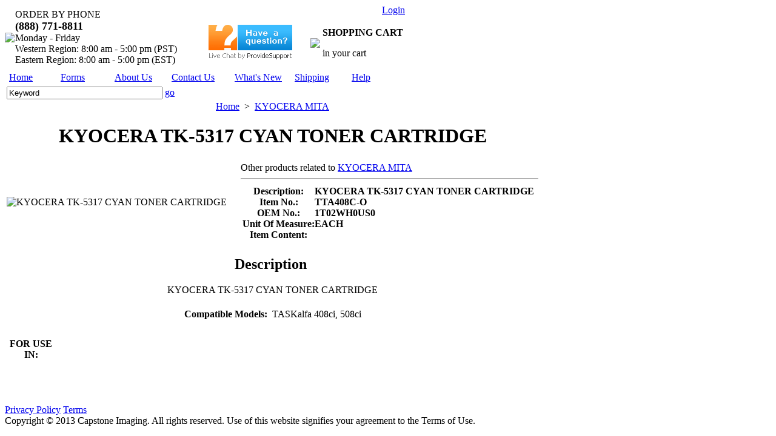

--- FILE ---
content_type: text/html; charset=utf-8
request_url: http://www.capstoneimaging.com/KYOCERA-TK-5317-CYAN-TONER-CARTRIDGE-P13851.aspx
body_size: 9494
content:

<!DOCTYPE html PUBLIC "-//W3C//DTD XHTML 1.0 Transitional//EN" "http://www.w3.org/TR/xhtml1/DTD/xhtml1-transitional.dtd">
<html xmlns="http://www.w3.org/1999/xhtml" >
<head id="ctl00_head1">
    <script language="javascript">
    function initAjaxProgress()
    {
        var pageHeight = (document.documentElement && document.documentElement.scrollHeight) ? document.documentElement.scrollHeight : (document.body.scrollHeight > document.body.offsetHeight) ? document.body.scrollHeight : document.body.offsetHeight;
        //SET HEIGHT OF BACKGROUND
        var bg = document.getElementById('ajaxProgressBg');
        bg.style.height = (pageHeight + 1000) + 'px';
        //POSITION THE PROGRESS INDICATOR ON INITIAL LOAD
        reposAjaxProgress();
        //REPOSITION THE PROGRESS INDICATOR ON SCROLL
        window.onscroll = reposAjaxProgress;
    }

    function reposAjaxProgress()
    {
        var div = document.getElementById('ajaxProgress');
        var st = document.body.scrollTop;
        if (st == 0) {
            if (window.pageYOffset) st = window.pageYOffset;
            else st = (document.body.parentElement) ? document.body.parentElement.scrollTop : 0;
        }
        div.style.top = 150 + st + "px";
    }
    </script>
<link href="App_Themes/Frontier/autocomplete.css" type="text/css" rel="stylesheet" /><link href="App_Themes/Frontier/ComponentArt.css" type="text/css" rel="stylesheet" /><link href="App_Themes/Frontier/featuredcontentglider.css" type="text/css" rel="stylesheet" /><link href="App_Themes/Frontier/jcarousel.css" type="text/css" rel="stylesheet" /><link href="App_Themes/Frontier/print.css" type="text/css" rel="stylesheet" /><link href="App_Themes/Frontier/quickview.css" type="text/css" rel="stylesheet" /><link href="App_Themes/Frontier/style.css" type="text/css" rel="stylesheet" /><link href="App_Themes/Frontier/webparts.css" type="text/css" rel="stylesheet" /><link rel="shortcut icon" href="/Assets/image/favicon.ico" type="image/x-icon"><title>
	KYOCERA TK-5317 CYAN TONER CARTRIDGE
</title><style type="text/css">
	.ctl00_ContentZone_0 { border-color:Black;border-width:1px;border-style:Solid; }

</style></head>
<body onLoad="initAjaxProgress();">
    <form name="aspnetForm" method="post" action="Product.aspx?ProductId=13851" id="aspnetForm">
<div>
<input type="hidden" name="__WPPS" id="__WPPS" value="s" />
<input type="hidden" name="__EVENTTARGET" id="__EVENTTARGET" value="" />
<input type="hidden" name="__EVENTARGUMENT" id="__EVENTARGUMENT" value="" />
<input type="hidden" name="__VIEWSTATE" id="__VIEWSTATE" value="/[base64]/QolpqC21rON9COxNI=" />
</div>

<script type="text/javascript">
//<![CDATA[
var theForm = document.forms['aspnetForm'];
if (!theForm) {
    theForm = document.aspnetForm;
}
function __doPostBack(eventTarget, eventArgument) {
    if (!theForm.onsubmit || (theForm.onsubmit() != false)) {
        theForm.__EVENTTARGET.value = eventTarget;
        theForm.__EVENTARGUMENT.value = eventArgument;
        theForm.submit();
    }
}
//]]>
</script>


<script src="/WebResource.axd?d=wD4liDGR9yxI1KWteZCEo6LZan9BeGzVzloJyDFukun3-VLOZtGzZ_ktbnEFu7ZbB4msAiiFIq64SzHgCckRzkZl45s1&amp;t=638313650908353130" type="text/javascript"></script>


<script src="/WebResource.axd?d=NZgsYQzFbdvYTGUR4x5BzUUV9nVdGbPwq7UOTxluLoyya8Zx6mVKy9XHIfKS9TQp2tiG_U5z_9g4V55iJ0KH_1-FY5C75ofqbDZY9TR94puGLC_H0&amp;t=635013736468310000" type="text/javascript"></script><script language="javascript" type="text/javascript">
function NPB_UpDown_Click(sControlID, Min, Max, Increment, hideZero) {
	var thisControl = document.getElementById(sControlID);
	var thisValue = parseInt("0" + thisControl.value, 10)
	if (((thisValue + Increment) >= Min) && ((thisValue + Increment) <= Max))  {
     var newValue = (thisValue + Increment);
     if (hideZero && newValue == 0) newValue = "";
		thisControl.value = newValue;
	}
	else
	{
	if (((thisValue + Increment) > Max)){
	thisControl.value = Max;}
	}
}
</script>
<script src="/ScriptResource.axd?d=mCmJt_rE_REgPpsp5wACMhOtXGVq69qSbCgfSyTgjSHBMp276EpRve5Ot9il0VWF987Y9w1z3UC2BECErHZN_Yyc35MI4yD2F7Ri_JGyKL5ZUSuMO-teNSUP1LBtUPep7jLZdBPlnpv7xzCigy5I0rKOB0N9mD-lZbVoAsw55sxoWuwa0&amp;t=559a934d" type="text/javascript"></script>
<script type="text/javascript">
//<![CDATA[
if (typeof(Sys) === 'undefined') throw new Error('ASP.NET Ajax client-side framework failed to load.');
//]]>
</script>

<script src="/ScriptResource.axd?d=5RYLz82d4WLfSHQkQNTBMIhGpXyO5p6Y8PS_LPFQMi6Akk9L-s4Lf4Pyy855aKJjCewjQy_qVK36rS_64hnq_JuZxvWhmKN4KTwfIAAFols7zFeKwwAfOsI4F8wCZ2vAK00ZW8W5n6tNjHDI9HHe6q14WCny_LO13TLmfHTnJdDjUy4G0&amp;t=559a934d" type="text/javascript"></script>
<script src="/ScriptResource.axd?d=gDj37qbq6BjJB9kNVBTvt51iD9GPXTWsRXLelY5SimV_P36i5Xy7CN01qL8wVUg9_OMuI_S7gq8dntQmbu2WTmljUp4vlA2BYaEH5YfLIR-pO5gYUoO_m1lAxvMu7QdKBICgiw2&amp;t=ffffffffd019405b" type="text/javascript"></script>
<script src="/ScriptResource.axd?d=1oenishqhmMy1bjth2G3I6B1_rsNFXw-vqR7i95mRiKbjW59VyMXybpAsp8nnoJlUF3pJFwe2Pc-DDqzIbo8It9O0zHQl-7XMeJsfx8gXjOSpNrgzDqXmg1tqZrnqS6uvA4RHg2&amp;t=ffffffffd019405b" type="text/javascript"></script>
<script src="/ScriptResource.axd?d=NBYv25uhdP4ArxlIlY657QYXbFBL6GWxGVWfDuMMp-HBr0O8upyR87f-NJceZpNCKEQhTeYlBJ-ER9JCstyVjTQ8vHqY-s1XCFWPqOicDVvWORuhLbUvPRTq-6pGOgyPkuLUXg2&amp;t=ffffffffd019405b" type="text/javascript"></script>

    <script type="text/javascript" src='Scripts/jquery-1.7.min.js'></script>
    <script type="text/javascript" src='Scripts/jquery.blockUI.js'></script>
    <script type="text/javascript" src='Scripts/json2.js'></script>
    <script type="text/javascript" src='Scripts/jquery.autocomplete-min.js'></script>

    <script type="text/javascript">
//<![CDATA[
Sys.WebForms.PageRequestManager._initialize('ctl00$ScriptManager1', document.getElementById('aspnetForm'));
Sys.WebForms.PageRequestManager.getInstance()._updateControls(['tctl00$wpm$ShowProduct$ctl08$BuyProductPanel','tctl00$wpm$ShowProduct$ctl11$DescriptionAjax','tctl00$wpm$ShowProduct$ctl12$DescriptionAjax'], [], [], 90);
//]]>
</script>

    <div id="ctl00_UpdateProgress1" style="display:none;">
	
            <div id="ajaxProgressBg"></div>
            <div id="ajaxProgress"></div>
        
</div>
    <div id="ctl00_wpm">

</div>
    <div id="ctl00_wpm_ShowProduct">
	<script>
    $(document).ready(function () {
        var loc = window.location.pathname;
        var end = loc.lastIndexOf('.');
        var start = loc.lastIndexOf('/');
        loc = loc.substring(start + 1, end);
        //alert(loc);
        $("a").removeClass('current-menu-item');

        switch (loc) {
            case '/WebSite/':
            case 'Default': $('#hDefault').addClass('current-menu-item'); break;
            case 'Forms-W19': $('#hForms').addClass('current-menu-item'); break;
            case 'About-Us-W3': $('#hAbout').addClass('current-menu-item'); break;
            case 'Contact-Us-W4': $('#hContact').addClass('current-menu-item'); break;

            case 'Whats-New-W7': $('#hFeatured1').addClass('current-menu-item'); break;
            case 'Whats-New-W15': $('#hFeatured2').addClass('current-menu-item'); break;

            case 'login': $('#hShipping').addClass('current-menu-item'); break;
            case 'Help-W5': $('#hHelp').addClass('current-menu-item'); break;



        }
    });

</script>




<table id="storeHeader" cellpadding="0" cellspacing="0">
    <tr>
        <td class="logo">
            <a href="/Default.aspx"><img id="ctl00_wpm_ShowProduct_ctl00_Logo" src="App_Themes/Frontier/images/logo.gif" style="border-width:0px;" /></a>
        </td>
        <td class="schedule">
            ORDER BY PHONE<br />
            <b style="font-size: 18px;">(888) 771-8811</b><br />
            <!--Hours of Operation<br />-->
            Monday - Friday<br />
            Western Region: 8:00 am - 5:00 pm (PST)<br />
            Eastern Region: 8:00 am - 5:00 pm (EST)<br />
            <!--<a href="/Holiday-Hours-W23.aspx" class="login">Holiday Hours Click here</a>
        </td>-->
        <td class="headerContent" align="right" valign="top">
            <div class="shortcuts">
                		<a href="/Login.aspx" class="login">Login</a>
                
                 
							
            </div>

            
<table>
    <tr>
        <td style="width: 150px; text-align: left;" ><!--<script src="//platform.linkedin.com/in.js" type="text/javascript">
 lang: en_US
</script>
<script type="IN/FollowCompany" data-id="668942" data-counter="none"></script>-->  

<!-- BEGIN ProvideSupport.com Graphics Chat Button Code -->
<div id="ciGsU4" style="z-index:100;position:absolute;"></div><div id="scGsU4" style="display:inline;position:relative;top:2%; right: 10%;"></div><div id="sdGsU4" style="display:none"></div><script type="text/javascript">var seGsU4=document.createElement("script");seGsU4.type="text/javascript";var seGsU4s=(location.protocol.indexOf("https")==0?"https":"http")+"://image.providesupport.com/js/10qkbo2nc6i8j1i9ewuijraie1/safe-standard.js?ps_h=GsU4&ps_t="+new Date().getTime();setTimeout("seGsU4.src=seGsU4s;document.getElementById('sdGsU4').appendChild(seGsU4)",1)</script><noscript><div style="display:inline"><a href="http://www.providesupport.com?messenger=10qkbo2nc6i8j1i9ewuijraie1">Live Chat</a></div></noscript>
<!-- END ProvideSupport.com Graphics Chat Button Code -->

</td>
        <td><img id="ctl00_wpm_ShowProduct_ctl02_Image1" src="App_Themes/Frontier/images/mini_basket.jpg" style="border-width:0px;" /></td>
        <td>
            <p><strong>SHOPPING CART</strong></p>
            <p><a id="basketCount" href='/Basket.aspx'></a> in your cart</p>
        </td>
    </tr>
</table>

<script type="text/javascript">
    $(document).ready(function () {
        var ws = '/ClientApi/FrontierImaging.asmx/GetBasketCount';

        $.ajax({
            url: ws,
            type: "POST",
            contentType: "application/json; charset=utf-8",
            dataType: "JSON",
            data: {},
            success: function (msg) {
                var count = msg.d;

                $("#basketCount").html(count + " item" + (count == 1 ? "" : "s"));
            },
            error: function (e) {
                alert(e.statusText);
            }
        });
    });
</script>
				
				<!--				   <div style="color:White">	Log In to View Prices and Specials</div>
				-->


        </td>
    </tr>
    <tr>
        <td class="navigation" colspan="3">
            <div class="content">
                <table class="top-nav-links">
                    <tr>
                        <td width="85">
                            <a id="hDefault" href="/Default.aspx" class="tab" style="width: 75px; border-left: 0; margin-left: 4px;">Home</a>
                        </td>
                        <td width="85">
                            <!---->
                            <a id="hForms" href="/Forms-W19.aspx" class="tab" style="width: 75px">Forms</a>
                        </td>
                        <td width="90">
                            <a id="hAbout" href="/About-Us-W3.aspx" class="tab" style="width: 85px">About Us</a>
                        </td>
                        <td width="100">
                            <a id="hContact" href="/Contact-Us-W4.aspx" class="tab" style="width: 90px">Contact Us</a>
                        </td>
                        <td width="95">				<a id="hFeatured1" href="/Whats-New-W7.aspx" class="tab" style="width: 85px">What's New</a>
                                                    </td>
                        <td width="90">
                            <a id="hShipping" href="/Shipping.aspx" class="tab" style="width: 90px">Shipping</a>
                        </td>
                        <td width="85">
                            <a id="hHelp" href="/Help-W5.aspx" class="tabhelp" style="width: 77px">Help</a>
                        </td>
                    </tr>
                </table>
            </div>

            <div class="search">
                <!--<div id="ctl00_wpm_ShowProduct_ctl03_SearchPanel" onkeypress="javascript:return WebForm_FireDefaultButton(event, 'ctl00_wpm_ShowProduct_ctl03_SearchButton')">
		
<input name="ctl00$wpm$ShowProduct$ctl03$SearchPhrase" type="text" id="ctl00_wpm_ShowProduct_ctl03_SearchPhrase" class="searchPhrase" /><input type="submit" name="ctl00$wpm$ShowProduct$ctl03$SearchButton" value="Search" id="ctl00_wpm_ShowProduct_ctl03_SearchButton" class="searchButton" />

	</div>-->
<div>
    <table>
	<tr>
	   <td>
		<input name="ctl00$wpm$ShowProduct$ctl04$nextopiaKeyword" type="text" id="ctl00_wpm_ShowProduct_ctl04_nextopiaKeyword" size="30" class="searchPhrase" />
	   </td>
	   <td class="searchButton">
		<a id="nextopiaGo" href="#">go</a>
	   </td>

	</tr>
    </table>
</div>

<script type="text/javascript" >
    $(document).ready(function () {
        
        //var btn = $("#nextopiaGo");
        var input = $("#ctl00_wpm_ShowProduct_ctl04_nextopiaKeyword");
      
        var watermark = "Keyword";
       
        if ($(input).val() == "") { $(input).val(watermark); }
        $(input).bind("focus", function () {
            if ($(this).val().toLowerCase() == watermark.toLowerCase()) $(this).val("");
        }).bind("blur", function () {
            if ($(this).val() == "") $(this).val(watermark);

        });

        $(input).keypress(function (e) {
            if (e.which == 13) {
                e.preventDefault();
                $("#nextopiaGo").click();
            }
        });

        $(input).autocomplete({
            noCache: true,
            serviceUrl: 'ClientApi/AutoComplete.ashx'
        });

        $("#nextopiaGo").click(function (e) {
            e.preventDefault();

            window.location = 'Search.aspx?k=' + $(input).val();
        });
    });
</script>
            </div>
        </td>
    </tr>
</table>
<div id="outerContentWrapper">
	<div id="innerContentWrapper">
		<table cellspacing="0" cellpadding="0" id="contentLayout">
			<tr>
				<td align="center" valign="top" id="mainPanel">
					

<div class="CategoryBreadCrumbs">
<a id="ctl00_wpm_ShowProduct_ctl05_HomeLink" href="Default.aspx">Home</a>
&nbsp;>&nbsp;
        <a id="ctl00_wpm_ShowProduct_ctl05_BreadCrumbsRepeater_ctl01_BreadCrumbsLink" href="KYOCERA-MITA-C12.aspx">KYOCERA MITA</a>
    
</div>
<div class="pageHeader"><h1>KYOCERA TK-5317 CYAN TONER CARTRIDGE</h1></div>
<table style="margin-bottom:8px">
<tr>
<td class="productimg">
<img id="ProductImage" src="Assets/ProductImages/Prod1.jpg" border="0" alt="KYOCERA TK-5317 CYAN TONER CARTRIDGE" /><br />
</td>
<td valign="top" style="padding-left:20px">
Other products related to <a id="ctl00_wpm_ShowProduct_ctl07_TopLevelCategoryLink" href="KYOCERA-MITA-C12.aspx">KYOCERA MITA</a>




<hr />
<table>
    <tr>
        <td>
       <B> <div id="ctl00_wpm_ShowProduct_ctl08_BuyProductPanel">
		
        <table class="buyProductForm" cellpadding="0" cellspacing="0">         
            <tr id="ctl00_wpm_ShowProduct_ctl08_trDescription">
			<th class="rowHeader">
                    Description:
                </th>
			<td>
                    KYOCERA TK-5317 CYAN TONER CARTRIDGE
                </td>
		</tr>
		   
            <tr id="ctl00_wpm_ShowProduct_ctl08_trSku">
			<th class="rowHeader">
                    Item No.:
                </th>
			<td>
                    TTA408C-O
                </td>
		</tr>
		              
            <tr id="ctl00_wpm_ShowProduct_ctl08_trCorrespondingOEMReferenceNo">
			<th class="rowHeader">
                    OEM No.:
                </th>
			<td>
                    1T02WH0US0
                </td>
		</tr>
		                                  
            <tr id="ctl00_wpm_ShowProduct_ctl08_trUnitOfMeasure">
			<th class="rowHeader">
                    Unit Of Measure:
                </th>
			<td>
                    EACH
                </td>
		</tr>
		  
            <tr id="ctl00_wpm_ShowProduct_ctl08_trItemContent">
			<th class="rowHeader">
                    Item Content:
                </th>
			<td>
                    
                </td>
		</tr>
		            
            
            
            
            
			
			
			
			
            
            <tr>
                <td></td>
                <td>
                    
                </td>
            </tr>
            <tr>
                <td colspan="2">
                    <div id="ctl00_wpm_ShowProduct_ctl08_ValidationSummary" class="validationSummary" style="color:Red;display:none;">

		</div>					
                    
                    
                </td>
            </tr>
        </table>
    
	</div>
</B>
        </td>
        <td valign="top">
        <!---->
        
        </td>        
    </tr>
</table>

</td>
     
</tr>
</table>
<div id="ctl00_wpm_ShowProduct_ctl11_DescriptionAjax">
		
        <div class="section">
            <div class="header">
                <h2>
                    Description&nbsp;
                    
                    
                </h2>
            </div>
            <div class="content">
                KYOCERA TK-5317 CYAN TONER CARTRIDGE<br/><br/>
                <table cellpadding="4" cellspacing="0">
<tr>
<th align="right">
Compatible Models:</th>
<td class="section-compatible" >
TASKalfa 408ci,  508ci</td>
</tr>
</table>

            </div>
        </div>
    
	</div>
<br/>
<!--<div id="ctl00_wpm_ShowProduct_ctl12_DescriptionAjax">
		
        <div class="section">
            <div class="header">
                <h2>
                    Description&nbsp;
                    
                    
                </h2>
            </div>
            <div class="content">
                KYOCERA TK-5317 CYAN TONER CARTRIDGE<br/><br/>
                
            </div>
        </div>
    
	</div>
<br/>-->


<div >
    <table width="100%" border="0">
        <tr>
            <td valign="top" style="width: 80px; text-align: center;">
                <div style="margin-top: 6px;font-weight:bold;">FOR USE IN:</div>
            </td>
            <td valign="top"><table cellpadding="3" border="0" width="100%"></table></td>
        </tr>
    </table>
</div><br/>
<!---->


<br/>


<br/>

<div id="ctl00_wpm_ShowProduct_ctl17_pnlScript">
		
    <script type="text/javascript" src='Scripts/jquery.jcarousel.min.js'></script>
    <script type="text/javascript" src='Scripts/jquery.tools.min.js'></script>
    <script type="text/javascript" src='Scripts/jquery_easing1_3.js'></script>

    <script type="text/javascript">
        $.easing['BounceEaseOut'] = function (p, t, b, c, d) {
            if ((t /= d) < (1 / 2.75)) {
                return c * (7.5625 * t * t) + b;
            } else if (t < (2 / 2.75)) {
                return c * (7.5625 * (t -= (1.5 / 2.75)) * t + .75) + b;
            } else if (t < (2.5 / 2.75)) {
                return c * (7.5625 * (t -= (2.25 / 2.75)) * t + .9375) + b;
            } else {
                return c * (7.5625 * (t -= (2.625 / 2.75)) * t + .984375) + b;
            }
        };

        $(document).ready(function () {
            //$("#compatibleProductsContainer img[title]").tooltip();

            $(".jcarousel-skin").jcarousel({
                easing: 'BounceEaseOut',
                animation: 2500,
                scroll: 4
            });
        })
    </script>

	</div>

				</td>
			</tr>
		</table>
	</div>
	<DIV id=footer><P>  <A href="/Terms-of-Use-and-Privacy-Policy-W11.aspx">Privacy Policy</A> 
    <A href="/Terms-Conditions-W9.aspx">Terms</A>   
<BR/>Copyright © 2013 Capstone Imaging. All rights reserved. Use of this website signifies your agreement to the Terms of 

Use.</P></DIV>



<!--<A href="/Contact-Us-W4.aspx">Contact Us</A> <A href="/About-Us-W3.aspx">About Us</A> 
    <A href="#">Return Policy</A>-->
<!--<A href="/FAQ-W10.aspx">FAQ</A>-->


<script>
  (function(i,s,o,g,r,a,m){i['GoogleAnalyticsObject']=r;i[r]=i[r]||function(){
  (i[r].q=i[r].q||[]).push(arguments)},i[r].l=1*new Date();a=s.createElement(o),
  m=s.getElementsByTagName(o)[0];a.async=1;a.src=g;m.parentNode.insertBefore(a,m)
  })(window,document,'script','//www.google-analytics.com/analytics.js','ga');

  ga('create', 'UA-45560616-1', 'capstoneimaging.com');
  ga('send', 'pageview');

</script>
</div>
</div>
    
    
<script type="text/javascript">
//<![CDATA[
var Page_ValidationSummaries =  new Array(document.getElementById("ctl00_wpm_ShowProduct_ctl08_ValidationSummary"));
//]]>
</script>

<script type="text/javascript">
//<![CDATA[
var ctl00_wpm_ShowProduct_ctl08_ValidationSummary = document.all ? document.all["ctl00_wpm_ShowProduct_ctl08_ValidationSummary"] : document.getElementById("ctl00_wpm_ShowProduct_ctl08_ValidationSummary");
ctl00_wpm_ShowProduct_ctl08_ValidationSummary.validationGroup = "AddToBasket";
//]]>
</script>

<div>

	<input type="hidden" name="__VIEWSTATEGENERATOR" id="__VIEWSTATEGENERATOR" value="986F59E2" />
</div>

<script type="text/javascript">
//<![CDATA[
var __wpmExportWarning='This Web Part Page has been personalized. As a result, one or more Web Part properties may contain confidential information. Make sure the properties contain information that is safe for others to read. After exporting this Web Part, view properties in the Web Part description file (.WebPart) by using a text editor such as Microsoft Notepad.';var __wpmCloseProviderWarning='You are about to close this Web Part.  It is currently providing data to other Web Parts, and these connections will be deleted if this Web Part is closed.  To close this Web Part, click OK.  To keep this Web Part, click Cancel.';var __wpmDeleteWarning='You are about to permanently delete this Web Part.  Are you sure you want to do this?  To delete this Web Part, click OK.  To keep this Web Part, click Cancel.';//]]>
</script>

<script type="text/javascript">

__wpm = new WebPartManager();
__wpm.overlayContainerElement = null;
__wpm.personalizationScopeShared = true;

var zoneElement;
var zoneObject;

zoneElement = document.getElementById('ctl00_ContentZone');
if (zoneElement != null) {
    zoneObject = __wpm.AddZone(zoneElement, 'ctl00$ContentZone', true, false, 'black');
    zoneObject.AddWebPart(document.getElementById('WebPart_ShowProduct'), null, false);
}
</script>

<script type="text/javascript">
//<![CDATA[
var _lastWin;
function initPricePopup(divid)
{
    _lastWin = divid;
    reposPricePopup();
    window.onscroll = reposPricePopup;
}
function reposPricePopup()
{
    var div = document.getElementById(_lastWin);
    var st = document.body.scrollTop;
    if (st == 0) {
        if (window.pageYOffset) st = window.pageYOffset;
        else st = (document.body.parentElement) ? document.body.parentElement.scrollTop : 0;
    }
    div.style.top = 150 + st + "px";
}
document.getElementById('ctl00_wpm_ShowProduct_ctl08_ValidationSummary').dispose = function() {
    Array.remove(Page_ValidationSummaries, document.getElementById('ctl00_wpm_ShowProduct_ctl08_ValidationSummary'));
}

document.getElementById('ctl00_wpm_ShowProduct_ctl08_ValidationSummary').dispose = function() {
    Array.remove(Page_ValidationSummaries, document.getElementById('ctl00_wpm_ShowProduct_ctl08_ValidationSummary'));
}
Sys.Application.initialize();
Sys.Application.add_init(function() {
    $create(Sys.UI._UpdateProgress, {"associatedUpdatePanelId":null,"displayAfter":2000,"dynamicLayout":true}, null, null, $get("ctl00_UpdateProgress1"));
});
Sys.Application.add_init(function() {
    $create(Sys.Preview.UI.Controls.WebParts.WebPartManager, {"allowPageDesign":false}, null, null, $get("ctl00_wpm"));
});
//]]>
</script>
</form>
</body>
</html>

--- FILE ---
content_type: text/plain
request_url: https://www.google-analytics.com/j/collect?v=1&_v=j102&a=966177279&t=pageview&_s=1&dl=http%3A%2F%2Fwww.capstoneimaging.com%2FKYOCERA-TK-5317-CYAN-TONER-CARTRIDGE-P13851.aspx&ul=en-us%40posix&dt=KYOCERA%20TK-5317%20CYAN%20TONER%20CARTRIDGE&sr=1280x720&vp=1280x720&_u=IEBAAAABAAAAACAAI~&jid=562328650&gjid=1307903403&cid=1934108761.1770100113&tid=UA-45560616-1&_gid=891841696.1770100113&_r=1&_slc=1&z=618964031
body_size: -287
content:
2,cG-D08W2QNY9Y

--- FILE ---
content_type: application/javascript; charset=utf-8
request_url: http://image.providesupport.com/js/10qkbo2nc6i8j1i9ewuijraie1/safe-standard.js?ps_h=GsU4&ps_t=1770100112404
body_size: 636
content:
(function(){var p=[3,'safe-standard','GsU4','ZTZ4Q87g9fdVUh3M','scGsU4','ciGsU4',50,50,1,1,1,1,1,191,271,'http://messenger.providesupport.com','10qkbo2nc6i8j1i9ewuijraie1','',false,false,false,30,60,'http://image.providesupport.com','10qkbo2nc6i8j1i9ewuijraie1','','',,'','','','','http://vm.providesupport.com/10qkbo2nc6i8j1i9ewuijraie1',false,'width=400px,height=570px','http://vm.providesupport.com/js/starter/starter.js','messengerDefaultSize=width%3A400px%3Bheight%3A570px&showButtonWithCode=false',1464799730360,{"enabled":false},'http://','http://vm.providesupport.com','','http://messenger.providesupport.com/resource/ejxi4h/default/company/messenger/css-js/weightless/298dd3/styles.js','','https://chatapi.providesupport.com/v1/visitor/sids','en',1,true,'Live chat online','Live chat offline','https://admin.providesupport.com','',,,1406916843472,false,true,'http://image.providesupport.com/image/10qkbo2nc6i8j1i9ewuijraie1/online-81694094.gif','http://image.providesupport.com/image/10qkbo2nc6i8j1i9ewuijraie1/offline-1924770636.gif','140','44','140','44','',,,'650','680','http://messenger.providesupport.com',''];var w=window,d=document;w.psRSS?w.psRSS(p):(w.psPDSS||(w.psPDSS=[]),w.psPDSS.push(p));var s=d.createElement('script');s.src='http://image.providesupport.com/sjs/static.js';d.body.appendChild(s)})()

--- FILE ---
content_type: application/x-javascript
request_url: http://www.capstoneimaging.com/ScriptResource.axd?d=gDj37qbq6BjJB9kNVBTvt51iD9GPXTWsRXLelY5SimV_P36i5Xy7CN01qL8wVUg9_OMuI_S7gq8dntQmbu2WTmljUp4vlA2BYaEH5YfLIR-pO5gYUoO_m1lAxvMu7QdKBICgiw2&t=ffffffffd019405b
body_size: 60265
content:
// Name:        PreviewScript.debug.js
// Assembly:    Microsoft.Web.Preview
// Version:     1.2.61025.0
// FileVersion: 1.2.61025.0
//-----------------------------------------------------------------------
// Copyright (C) Microsoft Corporation. All rights reserved.
//-----------------------------------------------------------------------
// PreviewScript.js
// Microsoft AJAX Value Add Framework.


Sys.Component.prototype.get_dataContext = function Sys$Component$get_dataContext() {
	return (this._dataContext || null);
}

Sys.Component.prototype.set_dataContext = function Sys$Component$set_dataContext(value) {
	this._dataContext = value;
}

Sys.UI.Control.prototype.get_dataContext = function Sys$UI$Control$get_dataContext() {
    var dc = Sys.UI.Control.callBaseMethod(this, 'get_dataContext');
    if (!dc) {
        var parent = this.get_parent();
        if (parent) {
            dc = parent.get_dataContext();
        }
    }
    return dc;
}
Sys.UI.Control.prototype.set_dataContext = Sys.Component.prototype.set_dataContext;

Sys.UI.Behavior.prototype.get_dataContext = function Sys$UI$Behavior$get_dataContext() {
    var dc = Sys.UI.Behavior.callBaseMethod(this, 'get_dataContext');
    if (!dc) {
        if (this.control) {
            dc = this.control.get_dataContext();
        }
        else {
			var e = this.get_element();
			if(e) {
												var c = e.control;
				if(c) dc = c.get_dataContext();
			}
        }
    }
    return dc;
}
Sys.UI.Behavior.prototype.set_dataContext = Sys.Component.prototype.set_dataContext;


function _loadMozillaCompatLayer(w) {

        w.HTMLElement.prototype.__defineGetter__('innerText', function() {
            return this.textContent;
        });
    w.HTMLElement.prototype.__defineSetter__('innerText', function(v) {
            if (v) {
                this.innerHTML = formatPlainTextAsHtml(v);
            }
            else {
                this.innerHTML = '';
            }
        });

        function formatPlainTextAsHtml(str) {
        var sb = new Sys.StringBuilder();

        var numChars = str.length;
        var prevCh;

        for (var i=0; i < numChars; i++) {
            var ch = str.charAt(i);
            switch (ch) {
                case "<":
                    sb.append("&lt;");
                    break;
                case ">":
                    sb.append("&gt;");
                    break;
                case "\"":
                    sb.append("&quot;");
                    break;
                case "&":
                    sb.append("&amp;");
                    break;
                case " ":
                    if (prevCh == " ") {
                        sb.append("&nbsp;");
                    }
                    else {
                        sb.append(" ");
                    }
                    break;
                case "\r":
                                        break;
                case "\n":
                                        sb.appendLine();
                    sb.appendLine("<br />");
                    break;
                default:
                    sb.append(ch);
                    break;
            }

            prevCh = ch;
        }

        return sb.toString();
    }
    
    function selectNodes(doc, path, contextNode) {
        contextNode = contextNode ? contextNode : doc;
        var xpath = new XPathEvaluator();
        var result = xpath.evaluate(path, contextNode,
                                    doc.createNSResolver(doc.documentElement),
                                    XPathResult.ORDERED_NODE_SNAPSHOT_TYPE, null);

        var nodeList = new Array(result.snapshotLength);
        for(var i = 0; i < result.snapshotLength; i++) {
            nodeList[i] = result.snapshotItem(i);
        }

        return nodeList;
    }

    function selectSingleNode(doc, path, contextNode) {
        path += '[1]';
        var nodes = selectNodes(doc, path, contextNode);
        if (nodes.length != 0) {
            for (var i = 0; i < nodes.length; i++) {
                if (nodes[i]) {
                    return nodes[i];
                }
            }
        }
        return null;
    }

    w.XMLDocument.prototype.selectNodes = function w$XMLDocument$selectNodes(path, contextNode) {
        return selectNodes(this, path, contextNode);
    }

    w.XMLDocument.prototype.selectSingleNode = function w$XMLDocument$selectSingleNode(path, contextNode) {
        return selectSingleNode(this, path, contextNode);
    }

    w.XMLDocument.prototype.transformNode = function w$XMLDocument$transformNode(xsl) {
        var xslProcessor = new XSLTProcessor();
        xslProcessor.importStylesheet(xsl);

        var ownerDocument = document.implementation.createDocument("", "", null);
        var transformedDoc = xslProcessor.transformToDocument(this);

        return transformedDoc.xml;
    }

    Node.prototype.selectNodes = function Node$selectNodes(path) {
        var doc = this.ownerDocument;
        return doc.selectNodes(path, this);
    }

    Node.prototype.selectSingleNode = function Node$selectSingleNode(path) {
        var doc = this.ownerDocument;
        return doc.selectSingleNode(path, this);
    }

    Node.prototype.__defineGetter__('baseName', function() {
        return this.localName;
    });

    Node.prototype.__defineGetter__('text', function() {
        return this.textContent;
    });
    Node.prototype.__defineSetter__('text', function(value) {
        this.textContent = value;
    });

    Node.prototype.__defineGetter__('xml', function() {
        return (new XMLSerializer()).serializeToString(this);
    });

    DocumentFragment.prototype.getElementById = function DocumentFragment$getElementById(id) {
        var nodeQueue = [];
        var childNodes = this.childNodes;
        var node;
        var c;

        for (c = 0; c < childNodes.length; c++) {
            node = childNodes[c];
            if (node.nodeType == 1) {
                Array.enqueue(nodeQueue, node);
            }
        }

        while (nodeQueue.length) {
            node = Array.dequeue(nodeQueue);
            if (node.id == id) {
                return node;
            }
            childNodes = node.childNodes;
            if (childNodes.length != 0) {
                for (c = 0; c < childNodes.length; c++) {
                    node = childNodes[c];
                    if (node.nodeType == 1) {
                        Array.enqueue(nodeQueue, node);
                    }
                }
            }
        }

        return null;
    }

    DocumentFragment.prototype.createElement = function DocumentFragment$createElement(tagName) {
        return document.createElement(tagName);
    }
}

function _loadTypeDescriptorCompatLayer(w) {
    Sys.Preview.TypeDescriptor.prototype._addEvent = Sys.Preview.TypeDescriptor.prototype.addEvent;
    Sys.Preview.TypeDescriptor.prototype._addProperty = Sys.Preview.TypeDescriptor.prototype.addProperty;
    Sys.Preview.TypeDescriptor.prototype._addMethod = Sys.Preview.TypeDescriptor.prototype.addMethod;
    Sys.Preview.TypeDescriptor._createParameter = Sys.Preview.TypeDescriptor.createParameter;

    Sys.Preview.TypeDescriptor.prototype.addEvent = function Sys$Preview$TypeDescriptor$addEvent(eventName) {
        this._addEvent(eventName);
        var lcEventName = eventName.toLowerCase();
        if (eventName != lcEventName) {
            this._addEvent(lcEventName);
            this._getEvents()[lcEventName].name = eventName;
        }
    }

    Sys.Preview.TypeDescriptor.prototype.addProperty = function Sys$Preview$TypeDescriptor$addProperty(propertyName, propertyType, readOnly, isDomElement) {
        var propInfo = this._addProperty.apply(this, arguments);
        var lcPropertyName = propertyName.toLowerCase();
        if (propertyName !== lcPropertyName) {
            var baseArguments = [];
            Array.add(baseArguments, lcPropertyName);
            for (var a = 1; a < arguments.length; a++) {
                Array.add(baseArguments, arguments[a]);
            }
            this._addProperty.apply(this, baseArguments);
            this._getProperties()[lcPropertyName].name = propertyName;
        }
        return propInfo;
    }

    Sys.Preview.TypeDescriptor.prototype.addMethod = function Sys$Preview$TypeDescriptor$addMethod(methodName, associatedParameters) {
        if (associatedParameters) {
            for (var i = associatedParameters.length - 1; i >= 0; i--) {
                associatedParameters[i].name = associatedParameters[i].name.toLowerCase();
            }
        }
        return this._addMethod(methodName, associatedParameters);
    }

    Sys.Preview.TypeDescriptor.createParameter = function Sys$Preview$TypeDescriptor$createParameter(parameterName, parameterType, isDomElement, isInteger) {
        return Sys.Preview.TypeDescriptor._createParameter(parameterName.toLowerCase(), parameterType, isDomElement, isInteger);
    }
}
if (Sys.Browser.agent === Sys.Browser.Firefox) {
    _loadMozillaCompatLayer(window);
}

Type.registerNamespace('Sys.Preview');

Sys.Preview.IAction = function Sys$Preview$IAction() {
    throw Error.notImplemented();
}


    function Sys$Preview$IAction$execute() {
        throw Error.notImplemented();
    }

    function Sys$Preview$IAction$setOwner() {
        throw Error.notImplemented();
    }
Sys.Preview.IAction.prototype = {
    
    execute: Sys$Preview$IAction$execute,
    
    setOwner: Sys$Preview$IAction$setOwner
}
Sys.Preview.IAction.registerInterface('Sys.Preview.IAction');
//////////////////////////////////////////////////////////////////////////////

Sys.Preview.Attributes = new function() {

    this.defineAttribute = function this$defineAttribute(attributeName) {
        this[attributeName] = attributeName;
    }
}
//////////////////////////////////////////////////////////////////////////////


Sys.Preview.TypeDescriptor = function Sys$Preview$TypeDescriptor() {
    var _properties = { };
    var _events = { };
    var _methods = { };
    var _attributes = { };

    this._getAttributes = function this$_getAttributes() {
        return _attributes;
    }

    this._getEvents = function this$_getEvents() {
        return _events;
    }

    this._getMethods = function this$_getMethods() {
        return _methods;
    }

    this._getProperties = function this$_getProperties() {
        return _properties;
    }
}
Sys.Preview.TypeDescriptor.registerClass('Sys.Preview.TypeDescriptor');

Sys.Preview.TypeDescriptor.prototype.addAttribute = function Sys$Preview$TypeDescriptor$addAttribute(attributeName, attributeValue) {
    /// <param name="attributeName" type="String"></param>
    /// <param name="attributeValue" type="String"></param>
    var e = Function._validateParams(arguments, [
        {name: "attributeName", type: String},
        {name: "attributeValue", type: String}
    ]);
    if (e) throw e;

    this._getAttributes()[attributeName] = attributeValue;
}

Sys.Preview.TypeDescriptor.prototype.addEvent = function Sys$Preview$TypeDescriptor$addEvent(eventName) {
    /// <param name="eventName" type="String"></param>
    var e = Function._validateParams(arguments, [
        {name: "eventName", type: String}
    ]);
    if (e) throw e;

    return this._getEvents()[eventName] = { name: eventName };
}

Sys.Preview.TypeDescriptor.prototype.addMethod = function Sys$Preview$TypeDescriptor$addMethod(methodName, associatedParameters) {
    /// <param name="methodName" type="String"></param>
    /// <param name="associatedParameters" type="Array" optional="true" mayBeNull="true"></param>
    var e = Function._validateParams(arguments, [
        {name: "methodName", type: String},
        {name: "associatedParameters", type: Array, mayBeNull: true, optional: true}
    ]);
    if (e) throw e;

    return this._getMethods()[methodName] = { name: methodName, parameters: associatedParameters };
}

Sys.Preview.TypeDescriptor.prototype.addProperty = function Sys$Preview$TypeDescriptor$addProperty(propertyName, propertyType, readOnly, isDomElement, associatedAttributes) {
    /// <param name="propertyName" type="String"></param>
    /// <param name="propertyType" type="Type" mayBeNull="true"></param>
    /// <param name="readOnly" type="Boolean" optional="true"></param>
    /// <param name="isDomElement" type="Boolean" optional="true"></param>
    /// <param name="associatedAttributes" parameterArray="true" optional="true" mayBeNull="true"></param>
    var e = Function._validateParams(arguments, [
        {name: "propertyName", type: String},
        {name: "propertyType", type: Type, mayBeNull: true},
        {name: "readOnly", type: Boolean, optional: true},
        {name: "isDomElement", type: Boolean, optional: true},
        {name: "associatedAttributes", mayBeNull: true, optional: true, parameterArray: true}
    ]);
    if (e) throw e;

    if (propertyType === Sys.UI.DomElement) {
                throw Error.argumentType("propertyType", Sys.UI.DomElement, Object, "Use isDomElement with a null type for element properties.\ne.g., for descriptors use { name: 'foo', isDomElement: true, type: null }");
    }
    
    readOnly = !!readOnly;
    var attribs;
    if (associatedAttributes) {
        attribs = { };
        for (var i = 4; i < arguments.length; i += 2) {
            var attribute = arguments[i];
            var value = arguments[i + 1];
            attribs[attribute] = value;
        }
    }
    return this._getProperties()[propertyName] = { name: propertyName, type: propertyType, 'readOnly': readOnly, 'isDomElement': isDomElement, attributes: attribs };
}

Sys.Preview.TypeDescriptor.createParameter = function Sys$Preview$TypeDescriptor$createParameter(parameterName, parameterType, isDomElement, isInteger) {
    /// <param name="parameterName" type="String"></param>
    /// <param name="parameterType" type="Type" mayBeNull="true"></param>
    /// <param name="isDomElement" type="Boolean" optional="true"></param>
    /// <param name="isInteger" type="Boolean" optional="true"></param>
    /// <returns type="Object"></returns>
    var e = Function._validateParams(arguments, [
        {name: "parameterName", type: String},
        {name: "parameterType", type: Type, mayBeNull: true},
        {name: "isDomElement", type: Boolean, optional: true},
        {name: "isInteger", type: Boolean, optional: true}
    ]);
    if (e) throw e;

    return { name: parameterName, type: parameterType, 'isDomElement': !!isDomElement, 'isInteger': !!isInteger };
}

Sys.Preview.TypeDescriptor.getTypeDescriptor = function Sys$Preview$TypeDescriptor$getTypeDescriptor(instance) {
    /// <param name="instance" type="Object"></param>
    /// <returns type="Sys.Preview.TypeDescriptor"></returns>
    var e = Function._validateParams(arguments, [
        {name: "instance", type: Object}
    ]);
    if (e) throw e;

    if (instance === null) {
        throw Error.createError('instance is null in TypeDescriptor.getTypeDescriptor');
    }

    var type = Object.getType(instance);
    var td = type._descriptor;
    if (!td && !type._descriptorChecked) {
        if (Sys.Preview.ITypeDescriptorProvider.isImplementedBy(instance)) {
            td = instance.getDescriptor();
            Sys.Debug.assert(!!td, String.format('Failed to get type descriptor for instance of type "{0}"', type.getName()));
        }
        else {
                        td = Sys.Preview.TypeDescriptor.generateDescriptor(type);
        }
        type._descriptor = td;
        type._descriptorChecked = true;
    }

    return td;
}

Sys.Preview.TypeDescriptor.generateBaseDescriptor = function Sys$Preview$TypeDescriptor$generateBaseDescriptor(instance) {
    /// <param name="instance" type="Object"></param>
    /// <returns type="Sys.Preview.TypeDescriptor"></returns>
    var e = Function._validateParams(arguments, [
        {name: "instance", type: Object}
    ]);
    if (e) throw e;

    var baseType = instance.getBaseType();
    return Sys.Preview.TypeDescriptor.generateDescriptor(baseType);
}

Sys.Preview.TypeDescriptor.generateDescriptor = function Sys$Preview$TypeDescriptor$generateDescriptor(type) {
    /// <param name="type" type="Sys.Type"></param>
    /// <returns type="Sys.Preview.TypeDescriptor"></returns>
    var e = Function._validateParams(arguments, [
        {name: "type", type: Sys.Type}
    ]);
    if (e) throw e;

    var td = null;
    var current = type;
    while(current) {
        if(current.descriptor) {
            if(!td) td = new Sys.Preview.TypeDescriptor();
            Sys.Preview.TypeDescriptor.append(td, current.descriptor);
        }
        current = current.getBaseType();
    }
    return td;
}

Sys.Preview.TypeDescriptor.append = function Sys$Preview$TypeDescriptor$append(td, descriptor) {
    /// <param name="td" type="Sys.Preview.TypeDescriptor"></param>
    /// <param name="descriptor" type="Object"></param>
    var e = Function._validateParams(arguments, [
        {name: "td", type: Sys.Preview.TypeDescriptor},
        {name: "descriptor", type: Object}
    ]);
    if (e) throw e;

    if (descriptor.properties) {
        var length = descriptor.properties.length;
        for (var i = 0; i < length; i++) {
            var property = descriptor.properties[i];
            var propertyName = property.name;
            var associatedAttributes = property.attributes;
            var readOnly = !!(property.readOnly);
            var isDomElement = !!(property.isDomElement);
            var isInteger = !!(property.isInteger);
            if (! td._getProperties()[propertyName]) {
                                var args = [propertyName, property.type, readOnly, isDomElement];
                if(typeof(associatedAttributes) === 'array') {
                    for(var j=0, l = associatedAttributes.length; j < l; j++) {
                        var attrib = associatedAttributes[j];
                        args[args.length] = attrib.name;
                        args[args.length] = attrib.value;
                    }
                }
                var propInfo = td.addProperty.apply(td, args);
                                propInfo.isInteger = isInteger;
            }
        }
    }
    if (descriptor.events) {
        var length = descriptor.events.length;
        for (var i = 0; i < length; i++) {
            var eventName = descriptor.events[i].name
            if (! td._getEvents()[eventName]) {
                td.addEvent(eventName);
            }
        }
    }
    if (descriptor.methods) {
        var length = descriptor.methods.length;
        for (var i = 0; i < length; i++) {
            var methodName = descriptor.methods[i].name;
            if (! td._getMethods()[methodName]) {
                                var params = descriptor.methods[i].params;
                if(!params) params = descriptor.methods[i].parameters;
                if (params) {
                    td.addMethod(methodName, params);
                }
                else {
                    td.addMethod(methodName);
                }
            }
        }
    }
    if (descriptor.attributes) {
        var length = descriptor.attributes.length;
        for (var i = 0; i < length; i++) {
            var attributeName = descriptor.attributes[i].name
            if (! td._getAttributes()[attributeName]) {
                td.addAttribute(attributeName, descriptor.attributes[i].value);
            }
        }
    }
}

Sys.Preview.TypeDescriptor.unload = function Sys$Preview$TypeDescriptor$unload() {
}

Sys.Preview.TypeDescriptor.getAttribute = function Sys$Preview$TypeDescriptor$getAttribute(instance, attributeName) {
    /// <param name="instance" type="Object"></param>
    /// <param name="attributeName" type="String"></param>
    /// <returns type="Object"></returns>
    var e = Function._validateParams(arguments, [
        {name: "instance", type: Object},
        {name: "attributeName", type: String}
    ]);
    if (e) throw e;

    if (instance === null) {
        throw Error.createError('instance is null in TypeDescriptor.getAttribute');
    }

    var td = Sys.Preview.TypeDescriptor.getTypeDescriptor(instance);
    Sys.Debug.assert(!!td, 'Attributes are only supported for types with a type descriptor');

    return td._getAttributes()[attributeName];
}

Sys.Preview.TypeDescriptor.getProperty = function Sys$Preview$TypeDescriptor$getProperty(instance, propertyName, key) {
    /// <param name="instance" type="Object"></param>
    /// <param name="propertyName" type="String" mayBeNull="true"></param>
    /// <param name="key" optional="true" mayBeNull="true"></param>
    /// <returns type="Object"></returns>
    var e = Function._validateParams(arguments, [
        {name: "instance", type: Object},
        {name: "propertyName", type: String, mayBeNull: true},
        {name: "key", mayBeNull: true, optional: true}
    ]);
    if (e) throw e;

    if (instance === null) {
        throw Error.createError('instance is null in TypeDescriptor.getProperty');
    }

    if (Sys.Preview.ICustomTypeDescriptor.isImplementedBy(instance)) {
        return instance.getProperty(propertyName, key);
    }
    Sys.Debug.assert(!!propertyName, "Property name was not specified");

    if ((propertyName === null) || (propertyName.length === 0)) {
        throw Error.createError('propertyName is null');
    }

    var td = Sys.Preview.TypeDescriptor.getTypeDescriptor(instance);
    if (!td) {
                var field = instance[propertyName];
        if (field && key) {
            field = key.indexOf('.') === -1 ? (field[key]) : (Sys.Preview.TypeDescriptor._evaluatePath(field, key));
        }
        return field;
    }

    var propertyInfo = td._getProperties()[propertyName];
    Sys.Debug.assert(!!propertyInfo, String.format('Property "{0}" not found on object of type "{1}"', propertyName, Object.getTypeName(instance)));

    var getter = instance['get_' + propertyInfo.name];
    Sys.Debug.assert(!!getter, String.format('Get accessor was not found for "{0}" property on object of type "{1}"', propertyName, Object.getTypeName(instance)));

    var object = getter.call(instance);
    if (key) {
        object = key.indexOf('.') === -1 ? (object[key]) : (Sys.Preview.TypeDescriptor._evaluatePath(object, key));
    }

    return object;
}

Sys.Preview.TypeDescriptor.setProperty = function Sys$Preview$TypeDescriptor$setProperty(instance, propertyName, value, key) {
    /// <param name="instance" type="Object" mayBeNull="false"></param>
    /// <param name="propertyName" type="String" mayBeNull="true"></param>
    /// <param name="value" mayBeNull="true"></param>
    /// <param name="key" optional="true" mayBeNull="true"></param>
    var e = Function._validateParams(arguments, [
        {name: "instance", type: Object},
        {name: "propertyName", type: String, mayBeNull: true},
        {name: "value", mayBeNull: true},
        {name: "key", mayBeNull: true, optional: true}
    ]);
    if (e) throw e;

    if (instance === null) {
        throw Error.createError('instance is null in TypeDescriptor.setProperty');
    }

    if (Sys.Preview.ICustomTypeDescriptor.isImplementedBy(instance)) {
        instance.setProperty(propertyName, value, key);
        return;
    }
    if(!propertyName || propertyName.length === 0) {
        throw Error.invalidOperation("Property name was not specified.");
    }

    var td = Sys.Preview.TypeDescriptor.getTypeDescriptor(instance);
    if (!td) {
                if(!key) {
            instance[propertyName] = value;
        }
        else {
            instance = instance[propertyName];
            if(key.indexOf('.') === -1) {
                instance[key] = value;
            }
            else {
                Sys.Preview.TypeDescriptor._setPath(instance, key, value);
            }
        }
        return;
    }

    var propertyInfo = td._getProperties()[propertyName];
    if(!propertyInfo) {
        throw Error.invalidOperation(String.format('Property "{0}" not found on object of type "{1}"', propertyName, Object.getTypeName(instance)));
    }

    if (key) {
        var getter = instance['get_' + propertyInfo.name];
        if(!getter) {
            throw Error.invalidOperation(String.format('Get accessor was not found for "{0}" property on object of type "{1}"', propertyInfo.name, Object.getTypeName(instance)));
        }
        var object = getter.call(instance);

        if(key.indexOf('.') === -1) {
            object[key] = value;
        }
        else {
            Sys.Preview.TypeDescriptor._setPath(object, key, value);
        }
    }
    else {
        var setter = instance['set_' + propertyInfo.name];
        if(!setter) {
            throw Error.invalidOperation(String.format('Set accessor was not found for "{0}" property on object of type "{1}"', propertyInfo.name, Object.getTypeName(instance)));
        }

                value = Sys.Preview.TypeDescriptor._evaluateValue(propertyInfo.type, propertyInfo.isDomElement, propertyInfo.isInteger, value);

        setter.call(instance, value);
    }
}

Sys.Preview.TypeDescriptor.invokeMethod = function Sys$Preview$TypeDescriptor$invokeMethod(instance, methodName, parameters) {
    /// <param name="instance" type="Object"></param>
    /// <param name="methodName" type="String"></param>
    /// <param name="parameters" type="Object" mayBeNull="true"></param>
    /// <returns type="Object"></returns>
    var e = Function._validateParams(arguments, [
        {name: "instance", type: Object},
        {name: "methodName", type: String},
        {name: "parameters", type: Object, mayBeNull: true}
    ]);
    if (e) throw e;

    if (instance === null) {
        throw Error.createError('instance is null in TypeDescriptor.invokeMethod');
    }

    if (Sys.Preview.ICustomTypeDescriptor.isImplementedBy(instance)) {
        return instance.invokeMethod(methodName, parameters);
    }

    var td = Sys.Preview.TypeDescriptor.getTypeDescriptor(instance);
    if (!td) {
                Sys.Debug.assert(!parameters || !parameters.length, 'Parameters are not supported for methods on intrinsic objects');
        return instance[methodName].call(instance);
    }

    var methodInfo = td._getMethods()[methodName];
    Sys.Debug.assert(!!methodInfo, String.format('Method "{0}" not found on object of type "{1}"', methodName, Object.getTypeName(instance)));

    var method = instance[methodInfo.name];

                    if (!parameters || !methodInfo.parameters || !methodInfo.parameters.length) {
        return method.call(instance);
    }
    else {
        var arguments = [];
        for (var i = 0; i < methodInfo.parameters.length; i++) {
            var parameterInfo = methodInfo.parameters[i];
            var value = parameters[parameterInfo.name];

                        value = Sys.Preview.TypeDescriptor._evaluateValue(parameterInfo.type, parameterInfo.isDomElement, parameterInfo.isInteger, value);

            arguments[i] = value;
        }

        return method.apply(instance, arguments);
    }
}

Sys.Preview.TypeDescriptor.getPropertyType = function Sys$Preview$TypeDescriptor$getPropertyType(instance, propertyName, key) {
    /// <param name="instance" type="Object"></param>
    /// <param name="propertyName" type="String"></param>
    /// <param name="key" optional="true" mayBeNull="true"></param>
    /// <returns type="Type"></returns>
    var e = Function._validateParams(arguments, [
        {name: "instance", type: Object},
        {name: "propertyName", type: String},
        {name: "key", mayBeNull: true, optional: true}
    ]);
    if (e) throw e;

    if (instance === null) {
        throw Error.createError('instance is null in TypeDescriptor.getPropertyType');
    }

    if (Sys.Preview.ICustomTypeDescriptor.isImplementedBy(instance)) {
        return Object;
    }

    if (key) {
        return Object;
    }

    if ((propertyName === null) || (propertyName.length === 0)) {
        throw Error.createError('propertyName is null');
    }

    var td = Sys.Preview.TypeDescriptor.getTypeDescriptor(instance);
    if(!td) return Object;

    var propertyInfo = td._getProperties()[propertyName];
    Sys.Debug.assert(!!propertyInfo, String.format('Property "{0}" not found on object of type "{1}"', propertyName, Object.getTypeName(instance)));

    return propertyInfo.type || null;
}

Sys.Preview.TypeDescriptor._evaluatePath = function Sys$Preview$TypeDescriptor$_evaluatePath(instance, path) {
    var part;
    var parts = path.split('.');
    var current = instance;
    for(var i=0, l = parts.length; i < l; i++) {
        part = parts[i];
        current = current[part];
        if(typeof(current) === 'undefined' || current === null) return null;
    }
    return current;
}

Sys.Preview.TypeDescriptor._evaluateValue = function Sys$Preview$TypeDescriptor$_evaluateValue(targetType, isDomElement, isInteger, value) {
                if(!targetType) {
        return value;
    }

    var valueType = typeof(value);
    if(valueType === "undefined" || value === null) {
        return value;
    }

    if(isDomElement) {
                if(valueType === "string") {
            value = Sys.UI.DomElement.getElementById(value);
        }
    }
    else if(targetType === Object || targetType === Sys.Component || targetType.inheritsFrom(Sys.Component)) {
                if(valueType === "string") {
            value = Sys.Application.findComponent(value);
        }
    }
    else {
        if(targetType !== String && valueType === "string") {
                        if(Type.isEnum(targetType)) {
                                value = targetType.parse(value, true);
            }
            else {
                if(value === "" && targetType === Number) {
                    value = 0;
                }
                else {
                    value = (targetType.parseInvariant || targetType.parse)(value);
                    if (targetType === Number && isInteger) {
                        value = Math.floor(value);
                    }
                }
            }
        }
        else if(targetType === String && valueType !== "string") {
                        value = value.toString();
        }
        else if(targetType === Number && isInteger) {
            value = Math.floor(value);
        }
    }

    return value;
}

Sys.Preview.TypeDescriptor._setPath = function Sys$Preview$TypeDescriptor$_setPath(instance, path, value) {
    var current = instance;
    var parts = path.split('.');
    var part;
    for(var i=0; i < parts.length-1; i++) {
        part = parts[i];
        current = current[part];
        if(!current) break;
    }
    if(current) {
        current[parts[parts.length-1]] = value;
    }
}

if(Sys.Browser.agent === Sys.Browser.Safari) {
	_loadTypeDescriptorCompatLayer(window);
}

Sys.Preview.MarkupContext = function Sys$Preview$MarkupContext(document, global, parentContext, dataContext) {
                    this._document = document;
    this._global = global;
    this._parentContext = parentContext;
    this._dataContext = dataContext || null;
    this._objects = { };
    this._pendingReferences = [];
    this._pendingEndUpdates = [];
}





    function Sys$Preview$MarkupContext$get_dataContext() {
    if (arguments.length !== 0) throw Error.parameterCount();
                Sys.Debug.assert(this._opened);

        if (this._dataContextHidden) {
            return null;
        }
        return this._dataContext;
    }

    function Sys$Preview$MarkupContext$get_isGlobal() {
        /// <value type="Boolean"></value>
        if (arguments.length !== 0) throw Error.parameterCount();
        return this._global;
    }


    function Sys$Preview$MarkupContext$addComponent(component, noRegisterWithApp) {
                        var id = component.get_id();
        if(id) {
            this._addComponentByID(id, component, noRegisterWithApp);
        }
    }
    function Sys$Preview$MarkupContext$removeComponent(component) {
                var id = component.get_id();
        if(id) {
            this._removeComponentByID(id);
        }

        if(this._global && Sys.Component.isInstanceOfType(component)) {
                        Sys.Application.removeComponent(object);
        }
    }

    function Sys$Preview$MarkupContext$findComponent(id, parent) {
                                                                                if(parent) {
            return Sys.Application.findComponent(id, parent);
        }
        else {
            var object = this._objects[id];
            if (!object) {
                parent = this._parentContext || Sys.Application;
                object = parent.findComponent(id);
            }
            return object;
        }
    }

    function Sys$Preview$MarkupContext$getComponents() {
                var res = [];
        var objects = this._objects;
        for (var name in objects) {
            res[res.length] = objects[name];
        }
        return res;
    }


    function Sys$Preview$MarkupContext$_addComponentByID(id, object, noRegisterWithApp) {
        Sys.Debug.assert(!this._objects[id], String.format('Duplicate use of id "{0}" for object of type "{1}".', id, Object.getTypeName(object)));
        this._objects[id] = object;
        if(!noRegisterWithApp && this._global && Sys.Component.isInstanceOfType(object)) {
                        Sys.Application.addComponent(object);
        }
    }

    function Sys$Preview$MarkupContext$addEndUpdate(instance) {
                Sys.Debug.assert(this._opened);
        Array.add(this._pendingEndUpdates, instance);
    }

    function Sys$Preview$MarkupContext$addReference(instance, propertyInfo, reference) {
                                Sys.Debug.assert(this._opened);
        Array.add(this._pendingReferences, { o: instance, p: propertyInfo, r: reference });
    }

    function Sys$Preview$MarkupContext$close() {
        Sys.Debug.assert(this._opened);

        this._opened = false;
        this._dataContext = null;

                                        var i;
        for (i = 0; i < this._pendingReferences.length; i++) {
            var pendingReference = this._pendingReferences[i];

            var instance = pendingReference.o;
            var propertyInfo = pendingReference.p;
            var propertyValue = pendingReference.r;

            var object = this.findComponent(propertyValue);
            Sys.Debug.assert(!!object, String.format('Could not resolve reference to object named "{0}" for "{1}" property on object of type "{2}"', propertyValue, propertyInfo.name, Object.getTypeName(instance)));

            var setter = instance['set_' + propertyInfo.name];
            setter.call(instance, object);
        }
        this._pendingReferences = null;

        for (i = 0; i < this._pendingEndUpdates.length; i++) {
            this._pendingEndUpdates[i].endUpdate();
        }
        this._pendingEndUpdates = null;
    }

    function Sys$Preview$MarkupContext$dispose() {
        if (!this._global) {
                                                                        for (var o in this._objects) {
                if (Sys.IDisposable.isImplementedBy(this._objects[o])) {
                    this._objects[o].dispose();
                }

                this._objects[o] = null;
            }
        }

        this._document = null;
        this._parentContext = null;
        this._dataContext = null;

        this._objects = null;
        this._pendingReferences = null;
        this._pendingEndUpdates = null;
    }

    function Sys$Preview$MarkupContext$findElement(id) {
                        if (this._opened) {
            Sys.Debug.assert(!!this._document);

            var element = Sys.UI.DomElement.getElementById(id, this._document);
            if (!element && this._parentContext) {
                element = Sys.UI.DomElement.getElementById(id, this._parentContext);
            }
            return element;
        }

        return null;
    }

    function Sys$Preview$MarkupContext$hideDataContext() {
                Sys.Debug.assert(this._opened);

        if (!this._dataContextHidden) {
            this._dataContextHidden = true;
            return true;
        }
        return false;
    }

    function Sys$Preview$MarkupContext$open() {
        Sys.Debug.assert(this._opened === false);

        this._pendingReferences = [];
        this._pendingEndUpdates = [];

        this._opened = true;
    }

    function Sys$Preview$MarkupContext$restoreDataContext() {
        Sys.Debug.assert(this._opened);

        this._dataContextHidden = false;
    }
Sys.Preview.MarkupContext.prototype = {
    _dataContextHidden: false,
    _opened: false,

    get_dataContext: Sys$Preview$MarkupContext$get_dataContext,

    get_isGlobal: Sys$Preview$MarkupContext$get_isGlobal,

        addComponent: Sys$Preview$MarkupContext$addComponent,
    removeComponent: Sys$Preview$MarkupContext$removeComponent,

    findComponent: Sys$Preview$MarkupContext$findComponent,

    getComponents: Sys$Preview$MarkupContext$getComponents,
    
    _addComponentByID: Sys$Preview$MarkupContext$_addComponentByID,

    addEndUpdate: Sys$Preview$MarkupContext$addEndUpdate,

    addReference: Sys$Preview$MarkupContext$addReference,

    close: Sys$Preview$MarkupContext$close,

    dispose: Sys$Preview$MarkupContext$dispose,

    findElement: Sys$Preview$MarkupContext$findElement,

    hideDataContext: Sys$Preview$MarkupContext$hideDataContext,

    open: Sys$Preview$MarkupContext$open,

    restoreDataContext: Sys$Preview$MarkupContext$restoreDataContext
}

Sys.Preview.MarkupContext.registerClass('Sys.Preview.MarkupContext', null, Sys.IContainer);

Sys.Preview.MarkupContext.createGlobalContext = function Sys$Preview$MarkupContext$createGlobalContext() {
    /// <returns type="Sys.Preview.MarkupContext"></returns>
    if (arguments.length !== 0) throw Error.parameterCount();
    return new Sys.Preview.MarkupContext(document, true);
}

Sys.Preview.MarkupContext.createLocalContext = function Sys$Preview$MarkupContext$createLocalContext(documentFragment, parentContext, dataContext) {
                    return new Sys.Preview.MarkupContext(documentFragment, false, parentContext, dataContext);
}

Sys.Preview.MarkupParser = new function() {
}

Sys.Preview.MarkupParser._defaultNamespaceURI = 'http://schemas.microsoft.com/xml-script/2005';
Sys.Preview.MarkupParser._cachedNamespaceURILists = {};

Sys.Preview.MarkupParser.getNodeName = function Sys$Preview$MarkupParser$getNodeName(node) {
    return node.localName || node.baseName;
}

Sys.Preview.MarkupParser.initializeObject = function Sys$Preview$MarkupParser$initializeObject(instance, node, markupContext) {
    var td = Sys.Preview.TypeDescriptor.getTypeDescriptor(instance);
    if (!td) {
        return null;
    }

    var supportsBatchedUpdates = false;
    if ((instance.beginUpdate && instance.endUpdate && instance !== Sys.Application)) {
        supportsBatchedUpdates = true;
        instance.beginUpdate();
    }

    var i, a;
    var attr, attrName;
    var propertyInfo, propertyName, propertyType, propertyValue;
    var eventInfo, eventValue;
    var setter, getter;
    var nodeName;

    var properties = td._getProperties();
    var events = td._getEvents();

    var attributes = node.attributes;
    if (attributes) {
        for (a = attributes.length - 1; a >= 0; a--) {
            attr = attributes[a];
            attrName = attr.nodeName;
            
                        if(attrName === "id" && Sys.UI.Control.isInstanceOfType(instance)) continue;

            propertyInfo = properties[attrName];
            if (propertyInfo) {
                propertyType = propertyInfo.type;
                propertyValue = attr.nodeValue;

                if (propertyType && (propertyType === Object || propertyType === Sys.Component || propertyType.inheritsFrom(Sys.Component))) {
                    markupContext.addReference(instance, propertyInfo, propertyValue);
                }
                else {
                    if (propertyInfo.isDomElement) {
                        propertyValue = markupContext.findElement(propertyValue);
                    }
                    else {
                        if (propertyType === Array) {
                            propertyValue = Array.parse('[' + propertyValue + ']');
                        }
                                                else if (propertyType && propertyType !== String) {
                                                        if(Type.isEnum(propertyType)) {
                                propertyValue = propertyType.parse(propertyValue, true);
                            }
                            else {
                                if(propertyValue === "" && propertyType === Number) {
                                    propertyValue = 0;
                                }
                                else {
                                    propertyValue =
                                        (propertyType.parseInvariant || propertyType.parse)(propertyValue);
                                }
                            }
                        }
                    }

                    propertyName = propertyInfo.name;
                    setter = instance['set_' + propertyName];
                    setter.call(instance, propertyValue);
                }
            }
            else {
                eventInfo = events[attrName];
                if (eventInfo) {
                    var handler = Function.parse(attr.nodeValue);
                                        if (handler) {
                        eventValue = instance['add_' + eventInfo.name];
                        if (eventValue) {
                            eventValue.apply(instance, [handler]);
                        }
                        else {
                            throw Error.invalidOperation(String.format("The event '{0}' is specified in the type descriptor, but add_{0} was not found.", eventInfo.name));
                        }
                    }
                }
                else {
                    throw Error.invalidOperation(String.format('Unrecognized attribute "{0}" on object of type "{1}"', attrName, Object.getTypeName(instance)));
                }
            }
        }
    }

        var childNodes = node.childNodes;
    if (childNodes && (childNodes.length != 0)) {
        for (i = childNodes.length - 1; i >= 0; i--) {
            var childNode = childNodes[i];
            if (childNode.nodeType != 1) {
                continue;
            }
            
            nodeName = Sys.Preview.MarkupParser.getNodeName(childNode);
            propertyInfo = properties[nodeName];

            if (propertyInfo) {
                propertyName = propertyInfo.name;
                propertyType = propertyInfo.type;

                if (propertyInfo.readOnly) {
                    getter = instance['get_' + propertyName];
                    var nestedObject = getter.call(instance);

                    if (propertyType === Array) {
                        if (childNode.childNodes.length) {
                            var items = Sys.Preview.MarkupParser.parseNodes(childNode.childNodes, markupContext);
                            for (var itemIndex = 0; itemIndex < items.length; itemIndex++) {
                                var item = items[itemIndex];
                                                                if(typeof(nestedObject.add) === "function") {
                                    nestedObject.add(item);
                                }
                                else {
                                    Array.add(nestedObject, item);
                                    if(typeof(item.setOwner) === "function") {
                                                                                item.setOwner(instance);
                                    }
                                }
                            }
                        }
                    }
                    else if (propertyType === Object) {
                                                attributes = childNode.attributes;
                        for (a = attributes.length - 1; a >= 0; a--) {
                            attr = attributes[a];
                            nestedObject[attr.nodeName] = attr.nodeValue;
                        }
                                                                                                                                                                    }
                    else {
                                                Sys.Preview.MarkupParser.initializeObject(nestedObject, childNode, markupContext);
                    }
                }
                else {
                    propertyValue = null;
                    if (propertyType == String) {
                        propertyValue = childNode.text;
                    }
                    else if (childNode.childNodes.length != 0) {
                        var valueNode;
                        for (var childNodeIndex = 0; childNodeIndex < childNode.childNodes.length; childNodeIndex++) {
                            if (childNode.childNodes[childNodeIndex].nodeType != 1) {
                                continue;
                            }
                            valueNode = childNode.childNodes[childNodeIndex];
                            break;
                        }
                        if (valueNode) {
                            propertyValue = Sys.Preview.MarkupParser.parseNode(valueNode, markupContext);
                        }
                    }

                    if (propertyValue) {
                        setter = instance['set_' + propertyName];
                        setter.call(instance, propertyValue);
                    }
                }
            }
            else {
                eventInfo = events[nodeName];
                if (eventInfo) {
                    var actions = Sys.Preview.MarkupParser.parseNodes(childNode.childNodes, markupContext);
                    if (actions.length) {
                        eventValue = instance["add_" + eventInfo.name];
                        if(eventValue) {
                            for (var e = 0; e < actions.length; e++) {
                                var action = actions[e];
                                                                                                action.set_eventName(eventInfo.name);
                                action.set_eventSource(instance);
                            }
                        }
                        else {
                            throw Error.invalidOperation(String.format("The event '{0}' is specified in the type descriptor, but add_{0} was not found.", eventInfo.name));
                        }
                    }
                }
                else {
                                        var type = null;
                    var upperName = nodeName.toUpperCase();
                    if(upperName === 'BINDINGS') {
                        type = Sys.Preview.BindingBase;
                    }
                    else if(upperName === 'BEHAVIORS') {
                        type = Sys.UI.Behavior;
                    }
                    if(type) {
                        if (childNode.childNodes.length) {
                            var items = Sys.Preview.MarkupParser.parseNodes(childNode.childNodes, markupContext);
                            for (var itemIndex = 0; itemIndex < items.length; itemIndex++) {
                                var item = items[itemIndex];
                                                                Sys.Debug.assert(type.isInstanceOfType(item), String.format("The '{0}' element may only contain child elements of type '{1}'.", nodeName, type.getName()));
                                if(typeof(item.setOwner) === "function") {
                                    item.setOwner(instance);
                                }
                            }
                        }
                    }
                    else {
                                                throw Error.invalidOperation(String.format('Unrecognized child node "{0}" on object of type "{1}"', nodeName, Object.getTypeName(instance)));
                    }
                }
            }
        }
    }

    if (supportsBatchedUpdates) {
        markupContext.addEndUpdate(instance);
    }

    return instance;
}

Sys.Preview.MarkupParser.parseNode = function Sys$Preview$MarkupParser$parseNode(node, markupContext) {
    var parsedObject = null;

    var tagType = Sys.Preview.MarkupParser._getTagType(node);
    if (tagType) {
        var parseMethod = tagType.parseFromMarkup;
        if (!parseMethod) {
            var baseType = tagType.getBaseType();
            while (baseType) {
                parseMethod = baseType.parseFromMarkup;
                if (parseMethod) {
                    break;
                }
                baseType = baseType.getBaseType();
            }
            tagType.parseFromMarkup = parseMethod;
        }

        if (parseMethod) {
            parsedObject = parseMethod.call(null, tagType, node, markupContext);
        }
    }
    return parsedObject;
}

Sys.Preview.MarkupParser.parseNodes = function Sys$Preview$MarkupParser$parseNodes(nodes, markupContext) {
    var objects = [];

    for (var i = 0; i < nodes.length; i++) {
        var objectNode = nodes[i];
        if (objectNode.nodeType !== 1) {
                        continue;
        }

        var processedObject = Sys.Preview.MarkupParser.parseNode(objectNode, markupContext);
        if (processedObject) {
            Array.add(objects, processedObject);
        }
    }

    return objects;
}

Sys.Preview.MarkupParser.processDocument = function Sys$Preview$MarkupParser$processDocument(markupContext) {
    Sys.Debug.assert(markupContext.get_isGlobal());

    var scripts = [];
    var scriptElements = document.getElementsByTagName('script');
    for (var e = 0; e < scriptElements.length; e++) {
        if (scriptElements[e].type == 'text/xml-script') {
            var scriptElement = scriptElements[e];

            var scriptMarkup = scriptElement.innerHTML;
            if (scriptMarkup.startsWith('<!--')) {
                var startIndex = scriptMarkup.indexOf('<', 1);
                var endIndex = scriptMarkup.lastIndexOf('>');
                endIndex = scriptMarkup.lastIndexOf('>', endIndex - 1);

                scriptMarkup = scriptMarkup.substring(startIndex, endIndex + 1);
            }

            if (scriptMarkup.length == 0) {
                continue;
            }

            var scriptDOM;
            if (Sys.Net.XMLDOM) {
                scriptDOM = new Sys.Net.XMLDOM(scriptMarkup);
            }
            else {
                                scriptDOM = new XMLDOM(scriptMarkup);
            }
            var scriptDocumentNode = null;
            var pageElements = scriptDOM.getElementsByTagName("page");
            if (pageElements.length) {
                scriptDocumentNode = pageElements[0];
            }
            
            if (scriptDocumentNode && Sys.Preview.MarkupParser.getNodeName(scriptDocumentNode) === "page") {
                Array.add(scripts, scriptDocumentNode);
            }
            else {
                throw Error.create('Missing page element in xml script block.', scriptMarkup);
            }
        }
    }

    Sys.Preview.MarkupParser.processDocumentScripts(markupContext, scripts);
}

Sys.Preview.MarkupParser.processDocumentScripts = function Sys$Preview$MarkupParser$processDocumentScripts(markupContext, scripts) {

    markupContext.open();

    for (var s = 0; s < scripts.length; s++) {
        var componentNodes = [];
        var scriptDocumentNode = scripts[s];
        var scriptDocumentItemNodes = scriptDocumentNode.childNodes;

        for (var i = scriptDocumentItemNodes.length - 1; i >= 0; i--) {
            var node = scriptDocumentItemNodes[i];
            if (node.nodeType !== 1) {
                continue;
            }

            var nodeName = Sys.Preview.MarkupParser.getNodeName(node);
            if (nodeName) nodeName = nodeName.toLowerCase();
            if (nodeName === 'components') {
                for (var c = 0; c < node.childNodes.length; c++) {
                    var componentNode = node.childNodes[c];
                    if (componentNode.nodeType !== 1) {
                        continue;
                    }

                    Array.add(componentNodes, componentNode);
                }
            }
        } 
        if (componentNodes.length) {
            Sys.Preview.MarkupParser.parseNodes(componentNodes, markupContext);
        }
    } 
    markupContext.close();
}

Sys.Preview.MarkupParser._getDefaultNamespaces = function Sys$Preview$MarkupParser$_getDefaultNamespaces() {
    if(!Sys.Preview.MarkupParser._defaultNamespaces) {
        var list = [ Sys, Sys.UI, Sys.Net, Sys.Preview, Sys.Preview.UI,
                     Sys.Preview.Net, Sys.Preview.Data, Sys.Preview.UI.Data,
                     Sys.Preview.Services.Components ];
        if(Sys.Preview.UI.Effects) Array.add(list, Sys.Preview.UI.Effects);
        Sys.Preview.MarkupParser._defaultNamespaces = list;
    }
    return Sys.Preview.MarkupParser._defaultNamespaces;
}

Sys.Preview.MarkupParser._processNamespaceURI = function Sys$Preview$MarkupParser$_processNamespaceURI(namespaceURI) {
    if(!namespaceURI || namespaceURI === Sys.Preview.MarkupParser._defaultNamespaceURI) {
        return Sys.Preview.MarkupParser._getDefaultNamespaces();
    }
    
        var start = namespaceURI.slice(0, 12).toLowerCase();     if(start === "javascript:") {
        namespaceURI = namespaceURI.slice(11);
        if(!namespaceURI.length) {
            return [];
        }
    }
    var nspaceList = namespaceURI.split(',');
    list = [];
    for(var i=0; i < nspaceList.length; i++) {
        var nspaceName = nspaceList[i];
        if(nspaceName.startsWith(' ')) nspaceName = nspaceName.trimStart();
        if(nspaceName.endsWith(' ')) nspaceName = nspaceName.trimEnd();
        if(!nspaceName.length) continue;
        var nspace = null;
        try { nspace = eval(nspaceName) } catch(e) { }
        if (!nspace || !Type.isNamespace(nspace)) {
            throw Error.invalidOperation(String.format("'{0}' is not a valid namespace.", nspaceName));
        }
        if(nspace) {
            Array.add(list, nspace);
        }
    }
    return list;
}

Sys.Preview.MarkupParser._getTagType = function Sys$Preview$MarkupParser$_getTagType(node) {
    Sys.Debug.assert(!!node, 'Node should not be null.');
    var tagName = Sys.Preview.MarkupParser.getNodeName(node);
    var namespaceURI = node.namespaceURI || Sys.Preview.MarkupParser._defaultNamespaceURI;
    var nspaceList = Sys.Preview.MarkupParser._cachedNamespaceURILists[namespaceURI];
    if (typeof(nspaceList) === 'undefined') {
        nspaceList = Sys.Preview.MarkupParser._processNamespaceURI(namespaceURI);
        Sys.Preview.MarkupParser._cachedNamespaceURILists[namespaceURI] = nspaceList;
    }

    var upperTagName = tagName.toUpperCase();
    for(var i=0; i < nspaceList.length; i++) {
        var nspace = nspaceList[i];
        var type = Type.parse(tagName, nspace);
        if(typeof(type) === 'function') {
            return type;
        }
    }
        if(upperTagName === "APPLICATION") {
        return Sys._Application;
    }
        if(upperTagName === "WEBREQUESTMANAGER") {
        return Sys.Net._WebRequestManager;
    }
    throw Error.invalidOperation(String.format("Unrecognized tag '{0}'", tagName));
    return null;
}
Sys.Preview.ICustomTypeDescriptor = function Sys$Preview$ICustomTypeDescriptor() {
    throw Error.notImplemented();
}

    function Sys$Preview$ICustomTypeDescriptor$getProperty() {
        throw Error.notImplemented();
    }

    function Sys$Preview$ICustomTypeDescriptor$setProperty() {
        throw Error.notImplemented();
    }

    function Sys$Preview$ICustomTypeDescriptor$invokeMethod() {
        throw Error.notImplemented();
    }
Sys.Preview.ICustomTypeDescriptor.prototype = {
    getProperty: Sys$Preview$ICustomTypeDescriptor$getProperty,
    
    setProperty: Sys$Preview$ICustomTypeDescriptor$setProperty,
    
    invokeMethod: Sys$Preview$ICustomTypeDescriptor$invokeMethod
}
Sys.Preview.ICustomTypeDescriptor.registerInterface('Sys.Preview.ICustomTypeDescriptor');

Sys.Preview.ITypeDescriptorProvider = function Sys$Preview$ITypeDescriptorProvider() {
    throw Error.notImplemented();
}

    function Sys$Preview$ITypeDescriptorProvider$getDescriptor() {
        throw Error.notImplemented();
    }
Sys.Preview.ITypeDescriptorProvider.prototype = {
    getDescriptor: Sys$Preview$ITypeDescriptorProvider$getDescriptor
}
Sys.Preview.ITypeDescriptorProvider.registerInterface('Sys.Preview.ITypeDescriptorProvider');
Sys.Preview.INotifyCollectionChanged = function Sys$Preview$INotifyCollectionChanged() {
    if (arguments.length !== 0) throw Error.parameterCount();
    throw Error.notImplemented();
}

    function Sys$Preview$INotifyCollectionChanged$add_collectionChanged() {
    var e = Function._validateParams(arguments, [{name: "handler", type: Function}]);
    if (e) throw e;

        throw Error.notImplemented();
    }
    function Sys$Preview$INotifyCollectionChanged$remove_collectionChanged() {
    var e = Function._validateParams(arguments, [{name: "handler", type: Function}]);
    if (e) throw e;

        throw Error.notImplemented();
    }
Sys.Preview.INotifyCollectionChanged.prototype = {
    add_collectionChanged: Sys$Preview$INotifyCollectionChanged$add_collectionChanged,
    remove_collectionChanged: Sys$Preview$INotifyCollectionChanged$remove_collectionChanged
}
Sys.Preview.INotifyCollectionChanged.registerInterface('Sys.Preview.INotifyCollectionChanged');



Sys.Preview.NotifyCollectionChangedAction = function Sys$Preview$NotifyCollectionChangedAction() {
    throw Error.invalidOperation();
}




Sys.Preview.NotifyCollectionChangedAction.prototype = {
    Add: 0,
    Remove: 1,
    Reset: 2
}
Sys.Preview.NotifyCollectionChangedAction.registerEnum('Sys.Preview.NotifyCollectionChangedAction');

Sys.Preview.CollectionChangedEventArgs = function Sys$Preview$CollectionChangedEventArgs(action, changedItem) {
    /// <param name="action" type="Sys.Preview.NotifyCollectionChangedAction"></param>
    /// <param name="changedItem" type="Object" mayBeNull="true"></param>
    var e = Function._validateParams(arguments, [
        {name: "action", type: Sys.Preview.NotifyCollectionChangedAction},
        {name: "changedItem", type: Object, mayBeNull: true}
    ]);
    if (e) throw e;

    Sys.Preview.CollectionChangedEventArgs.initializeBase(this);
    this._action = action;
    this._changedItem = changedItem;
}

    function Sys$Preview$CollectionChangedEventArgs$get_action() {
        /// <value type="Sys.Preview.NotifyCollectionChangedAction"></value>
        if (arguments.length !== 0) throw Error.parameterCount();
        return this._action;
    }
    function Sys$Preview$CollectionChangedEventArgs$get_changedItem() {
        /// <value mayBeNull="true"></value>
        if (arguments.length !== 0) throw Error.parameterCount();
        return this._changedItem;
    }
Sys.Preview.CollectionChangedEventArgs.prototype = {
    get_action: Sys$Preview$CollectionChangedEventArgs$get_action,
    get_changedItem: Sys$Preview$CollectionChangedEventArgs$get_changedItem
}
Sys.Preview.CollectionChangedEventArgs.descriptor = {
    properties: [   {name: 'action', type: Sys.Preview.NotifyCollectionChangedAction, readOnly: true},
                    {name: 'changedItem', type: Object, readOnly: true} ]
}
Sys.Preview.CollectionChangedEventArgs.registerClass('Sys.Preview.CollectionChangedEventArgs', Sys.EventArgs);
Sys.Preview.BindingDirection = function Sys$Preview$BindingDirection() {
    throw Error.invalidOperation();
}




Sys.Preview.BindingDirection.prototype = {
    In: 0,
    Out: 1,
    InOut: 2
}
Sys.Preview.BindingDirection.registerEnum('Sys.Preview.BindingDirection');
Sys.Preview.BindingEventArgs = function Sys$Preview$BindingEventArgs(value, direction, targetPropertyType, transformerArgument) {
    /// <param name="value" mayBeNull="true"></param>
    /// <param name="direction" type="Sys.Preview.BindingDirection"></param>
    /// <param name="targetPropertyType" type="Type" mayBeNull="true"></param>
    /// <param name="transformerArgument" mayBeNull="true"></param>
    var e = Function._validateParams(arguments, [
        {name: "value", mayBeNull: true},
        {name: "direction", type: Sys.Preview.BindingDirection},
        {name: "targetPropertyType", type: Type, mayBeNull: true},
        {name: "transformerArgument", mayBeNull: true}
    ]);
    if (e) throw e;

    Sys.Preview.BindingEventArgs.initializeBase(this);

    this._value = value;
    this._direction = direction;
    this._targetPropertyType = targetPropertyType;
    this._transformerArgument = transformerArgument;
}

    function Sys$Preview$BindingEventArgs$get_direction() {
        /// <value type="Sys.Preview.BindingDirection"></value>
        if (arguments.length !== 0) throw Error.parameterCount();
        return this._direction;
    }

    function Sys$Preview$BindingEventArgs$get_targetPropertyType() {
        /// <value type="Type" mayBeNull="true"></value>
        if (arguments.length !== 0) throw Error.parameterCount();
        return this._targetPropertyType;
    }

    function Sys$Preview$BindingEventArgs$get_transformerArgument() {
        /// <value mayBeNull="true"></value>
        if (arguments.length !== 0) throw Error.parameterCount();
        return this._transformerArgument;
    }

    function Sys$Preview$BindingEventArgs$get_value() {
        /// <value mayBeNull="true"></value>
        if (arguments.length !== 0) throw Error.parameterCount();
        return this._value;
    }
    function Sys$Preview$BindingEventArgs$set_value(value) {
        var e = Function._validateParams(arguments, [{name: "value", mayBeNull: true}]);
        if (e) throw e;

        this._value = value;
    }
Sys.Preview.BindingEventArgs.prototype = {
    get_direction: Sys$Preview$BindingEventArgs$get_direction,

    get_targetPropertyType: Sys$Preview$BindingEventArgs$get_targetPropertyType,

    get_transformerArgument: Sys$Preview$BindingEventArgs$get_transformerArgument,
    
    get_value: Sys$Preview$BindingEventArgs$get_value,
    set_value: Sys$Preview$BindingEventArgs$set_value
}
Sys.Preview.BindingEventArgs.descriptor = {
    properties: [   {name: 'direction', type: Sys.Preview.BindingDirection, readOnly: true},
                    {name: 'targetPropertyType', type: Type, readOnly: true},
                    {name: 'transformerArgument', readOnly: true},
                    {name: 'value'} ]
}
Sys.Preview.BindingEventArgs.registerClass('Sys.Preview.BindingEventArgs', Sys.CancelEventArgs);

Sys.Preview.BindingBase = function Sys$Preview$BindingBase(target) {
    /// <param name="target" optional="true" mayBeNull="true"></param>
    var e = Function._validateParams(arguments, [
        {name: "target", mayBeNull: true, optional: true}
    ]);
    if (e) throw e;

    Sys.Preview.BindingBase.initializeBase(this);

    if(target) {
        this._target = target;
    }
}












    function Sys$Preview$BindingBase$get_automatic() {
        /// <value type="Boolean"></value>
        if (arguments.length !== 0) throw Error.parameterCount();
        return this._automatic;
    }
    function Sys$Preview$BindingBase$set_automatic(value) {
        var e = Function._validateParams(arguments, [{name: "value", type: Boolean}]);
        if (e) throw e;

        if (!this._source) {
            this._automatic = value;
        }
    }

    function Sys$Preview$BindingBase$get_dataContext() {
        /// <value type="Object" mayBeNull="true"></value>
        if (arguments.length !== 0) throw Error.parameterCount();
        return this._dataContext;
    }
    function Sys$Preview$BindingBase$set_dataContext(value) {
        var e = Function._validateParams(arguments, [{name: "value", type: Object, mayBeNull: true}]);
        if (e) throw e;

        if (!this._source) {
            this._dataContext = value;
        }
    }

    function Sys$Preview$BindingBase$get_dataPath() {
        /// <value type="String" mayBeNull="true"></value>
        if (arguments.length !== 0) throw Error.parameterCount();
        return this._dataPath;
    }
    function Sys$Preview$BindingBase$set_dataPath(value) {
        var e = Function._validateParams(arguments, [{name: "value", type: String, mayBeNull: true}]);
        if (e) throw e;

        if (!this._source) {
            this._dataPath = value;
        }
    }

    function Sys$Preview$BindingBase$get_target() {
        /// <value type="Object" mayBeNull="true"></value>
        if (arguments.length !== 0) throw Error.parameterCount();
        return this._target;
    }
    function Sys$Preview$BindingBase$set_target(value) {
        var e = Function._validateParams(arguments, [{name: "value", type: Object, mayBeNull: true}]);
        if (e) throw e;

        Sys.Debug.assert(!this.get_isInitialized(), "Binding target cannot be changed after initialization.");
        this._target = value;
    }

    function Sys$Preview$BindingBase$get_property() {
        /// <value type="String" mayBeNull="true"></value>
        if (arguments.length !== 0) throw Error.parameterCount();
        return this._property;
    }
    function Sys$Preview$BindingBase$set_property(value) {
        var e = Function._validateParams(arguments, [{name: "value", type: String, mayBeNull: true}]);
        if (e) throw e;

        if (!this._source) {
            this._property = value;
        }
    }

    function Sys$Preview$BindingBase$get_propertyKey() {
        /// <value mayBeNull="true"></value>
        if (arguments.length !== 0) throw Error.parameterCount();
        return this._propertyKey;
    }
    function Sys$Preview$BindingBase$set_propertyKey(value) {
        var e = Function._validateParams(arguments, [{name: "value", mayBeNull: true}]);
        if (e) throw e;

        if (!this._source) {
            this._propertyKey = value;
        }
    }

    function Sys$Preview$BindingBase$get_transformerArgument() {
        /// <value mayBeNull="true"></value>
        if (arguments.length !== 0) throw Error.parameterCount();
        return this._transformerArgument;
    }
    function Sys$Preview$BindingBase$set_transformerArgument(value) {
        var e = Function._validateParams(arguments, [{name: "value", mayBeNull: true}]);
        if (e) throw e;

        this._transformerArgument = value;
    }

    function Sys$Preview$BindingBase$add_transform(handler) {
        var e = Function._validateParams(arguments, [{name: "handler", type: Function}]);
        if (e) throw e;

        this.get_events().addHandler("transform", handler);
    }
    function Sys$Preview$BindingBase$remove_transform(handler) {
        var e = Function._validateParams(arguments, [{name: "handler", type: Function}]);
        if (e) throw e;

        this.get_events().removeHandler("transform", handler);
    }

    function Sys$Preview$BindingBase$dispose() {
        this._dataContext = null;
        this._source = null;
        this._target = null;
        Sys.Preview.BindingBase.callBaseMethod(this, 'dispose');
    }

    function Sys$Preview$BindingBase$evaluate(direction) {
        /// <param name="direction" type="Number"></param>
        var e = Function._validateParams(arguments, [
            {name: "direction", type: Number}
        ]);
        if (e) throw e;

        Sys.Debug.assert((direction === Sys.Preview.BindingDirection.In) || (direction === Sys.Preview.BindingDirection.Out));

        if (this._bindingExecuting) {
            return;
        }
        this._bindingExecuting = true;
        if (direction === Sys.Preview.BindingDirection.In) {
            this.evaluateIn();
        }
        else {
            this.evaluateOut();
        }
        this._bindingExecuting = false;
    }

    function Sys$Preview$BindingBase$evaluateIn() {
        var targetPropertyType = Sys.Preview.TypeDescriptor.getPropertyType(this._target, this._property, this._propertyKey);
        var value = this._getSourceValue(targetPropertyType);

        var canceled = false;

        var handler = this.get_events().getHandler("transform");
        if (handler) {
            var be = new Sys.Preview.BindingEventArgs(value, Sys.Preview.BindingDirection.In, targetPropertyType, this._transformerArgument);

            handler(this, be);
            canceled = be.get_cancel();
            value = be.get_value();
        }

        if (!canceled) {
            Sys.Preview.TypeDescriptor.setProperty(this._target, this._property, value, this._propertyKey);
        }
    }

    function Sys$Preview$BindingBase$evaluateOut() {
        throw Error.createError('evaluateOut is not supported for this binding');
    }

    function Sys$Preview$BindingBase$initialize() {
        Sys.Preview.BindingBase.callBaseMethod(this, 'initialize');

        Sys.Debug.assert(!!this._target, "Binding has no target.");

        this._source = this._dataContext;
        if (!this._source) {
                                    this._source = this._target.get_dataContext();
        }
        Sys.Debug.assert(!!this._source, String.format('No data context available for binding with ID "{0}" and dataPath "{1}" on object of type "{2}"', this._id, this._dataPath, Object.getTypeName(this._target)));

        if (this._dataPath && this._dataPath.indexOf('.') > 0) {
            this._dataPathParts = this._dataPath.split('.');
        }
    }

    function Sys$Preview$BindingBase$_evaluateDataPath() {
        Sys.Debug.assert(!!this._dataPathParts);

        var object = this._source;
        for (var i = 0; i < this._dataPathParts.length - 1; i++) {
            object = Sys.Preview.TypeDescriptor.getProperty(object, this._dataPathParts[i]);
            if (!object) {
                return null;
            }
        }
        return object;
    }

    function Sys$Preview$BindingBase$_get_dataPathParts() {
        return this._dataPathParts;
    }

    function Sys$Preview$BindingBase$_getSource() {
        return this._source;
    }

    function Sys$Preview$BindingBase$_getSourceValue(targetPropertyType) {
                if (this._dataPath && this._dataPath.length) {
            var propertyObject = this._source;
            var propertyName = this._dataPath;

            if (this._dataPathParts) {
                propertyObject = this._evaluateDataPath();
                if (propertyObject === null) {
                    return null;
                }
                propertyName = this._dataPathParts[this._dataPathParts.length - 1];
            }

            return Sys.Preview.TypeDescriptor.getProperty(propertyObject, propertyName);
        }
        if (this._source && Sys.Preview.ICustomTypeDescriptor.isImplementedBy(this._source)) {
            return this._source.getProperty('');
        }
        return this._source;
    }

    function Sys$Preview$BindingBase$_getTargetValue(destinationType) {
                var value = Sys.Preview.TypeDescriptor.getProperty(this._target, this._property, this._propertyKey);

        var handler = this.get_events().getHandler('transform');
        if(handler) {
            var be = new Sys.Preview.BindingEventArgs(value, Sys.Preview.BindingDirection.Out, destinationType, this._transformerArgument);
            handler(this, be);
            var canceled = be.get_cancel();

            if (!canceled) {
                value = be.get_value();
            }
            else {
                value = null;
            }
        }

        return value;
    }

    function Sys$Preview$BindingBase$setOwner(owner) {
        /// <param name="owner"></param>
        var e = Function._validateParams(arguments, [
            {name: "owner"}
        ]);
        if (e) throw e;

                        this.set_target(owner);
    }
Sys.Preview.BindingBase.prototype = {
    _target: null,
    _property: null,
    _propertyKey: null,
    _dataContext: null,
    _dataPath: null,
    _dataPathParts: null,
    _transformerArgument: null,
    _automatic: true,
    _bindingExecuting: false,
    _source: null,

    get_automatic: Sys$Preview$BindingBase$get_automatic,
    set_automatic: Sys$Preview$BindingBase$set_automatic,

    get_dataContext: Sys$Preview$BindingBase$get_dataContext,
    set_dataContext: Sys$Preview$BindingBase$set_dataContext,

    get_dataPath: Sys$Preview$BindingBase$get_dataPath,
    set_dataPath: Sys$Preview$BindingBase$set_dataPath,

    get_target: Sys$Preview$BindingBase$get_target,
    set_target: Sys$Preview$BindingBase$set_target,

    get_property: Sys$Preview$BindingBase$get_property,
    set_property: Sys$Preview$BindingBase$set_property,

    get_propertyKey: Sys$Preview$BindingBase$get_propertyKey,
    set_propertyKey: Sys$Preview$BindingBase$set_propertyKey,

    get_transformerArgument: Sys$Preview$BindingBase$get_transformerArgument,
    set_transformerArgument: Sys$Preview$BindingBase$set_transformerArgument,

    add_transform: Sys$Preview$BindingBase$add_transform,
    remove_transform: Sys$Preview$BindingBase$remove_transform,

    dispose: Sys$Preview$BindingBase$dispose,

    evaluate: Sys$Preview$BindingBase$evaluate,

    evaluateIn: Sys$Preview$BindingBase$evaluateIn,

    evaluateOut: Sys$Preview$BindingBase$evaluateOut,

    initialize: Sys$Preview$BindingBase$initialize,

    _evaluateDataPath: Sys$Preview$BindingBase$_evaluateDataPath,

    _get_dataPathParts: Sys$Preview$BindingBase$_get_dataPathParts,

    _getSource: Sys$Preview$BindingBase$_getSource,

    _getSourceValue: Sys$Preview$BindingBase$_getSourceValue,

    _getTargetValue: Sys$Preview$BindingBase$_getTargetValue,

    setOwner: Sys$Preview$BindingBase$setOwner
}
Sys.Preview.BindingBase.descriptor = {
    properties: [   {name: 'target', type: Object},
                    {name: 'automatic', type: Boolean},
                    {name: 'dataContext', type: Object},
                    {name: 'dataPath', type: String},
                    {name: 'property', type: String},
                    {name: 'propertyKey' },
                    {name: 'transformerArgument', type: String} ],
    methods: [ {name: 'evaluateIn'} ],
    events: [ {name: 'transform'} ]
}

Sys.Preview.BindingBase.registerClass('Sys.Preview.BindingBase', Sys.Component, Sys.IDisposable);

Sys.Preview.BindingBase.parseFromMarkup = function Sys$Preview$BindingBase$parseFromMarkup(type, node, markupContext) {
    /// <param name="type" type="Type"></param>
    /// <param name="node"></param>
    /// <param name="markupContext" type="Sys.Preview.MarkupContext"></param>
    /// <returns type="Sys.Preview.BindingBase"></returns>
    var e = Function._validateParams(arguments, [
        {name: "type", type: Type},
        {name: "node"},
        {name: "markupContext", type: Sys.Preview.MarkupContext}
    ]);
    if (e) throw e;

    var newBinding = new type();

    var builtInTransform;
    var transformAttribute = node.attributes.getNamedItem('transform');
    if (transformAttribute) {
        var transformValue = transformAttribute.nodeValue;
        builtInTransform = Sys.Preview.BindingBase.Transformers[transformValue];
    }
    if (builtInTransform) {
        newBinding.add_transform(builtInTransform);
        node.attributes.removeNamedItem('transform');
    }

    var binding = Sys.Preview.MarkupParser.initializeObject(newBinding, node, markupContext);

    if (builtInTransform) {
        node.attributes.setNamedItem(transformAttribute)
    }

    if (binding) {
        markupContext.addComponent(binding);
        return binding;
    }
    else {
        newBinding.dispose();
    }

    return null;
}
Sys.Preview.BindingBase.Transformers = { };

Sys.Preview.BindingBase.Transformers.Invert = function Sys$Preview$BindingBase$Transformers$Invert(sender, eventArgs) {
    eventArgs.set_value(!eventArgs.get_value());
}

Sys.Preview.BindingBase.Transformers.ToString = function Sys$Preview$BindingBase$Transformers$ToString(sender, eventArgs) {
    Sys.Debug.assert(eventArgs.get_direction() === Sys.Preview.BindingDirection.In);

    var value = eventArgs.get_value();
    var newValue = '';
    var formatString = eventArgs.get_transformerArgument();
    var placeHolder = (formatString && (formatString.length !== 0)) ? formatString.indexOf('{0}') : -1;

    if (placeHolder != -1) {
        newValue = String.format(formatString, value);
    }
    else if (value) {
        newValue = value.toString();
    }
    else {
        newValue = formatString;
    }

    eventArgs.set_value(newValue);
}

Sys.Preview.BindingBase.Transformers.ToLocaleString = function Sys$Preview$BindingBase$Transformers$ToLocaleString(sender, eventArgs) {
    Sys.Debug.assert(eventArgs.get_direction() === Sys.Preview.BindingDirection.In);

    var value = eventArgs.get_value();
    var newValue = '';
    var formatString = eventArgs.get_transformerArgument();
    var placeHolder = (formatString && (formatString.length !== 0)) ? formatString.indexOf('{0}') : -1;

    if (placeHolder !== -1) {
        newValue = String.format(formatString, value.toLocalString ? value.toLocalString() : value.toString());
    }
    else if (value) {
        newValue = value.toLocaleString();
    }
    else {
        newValue = formatString;
    }

    eventArgs.set_value(newValue);
}

Sys.Preview.BindingBase.Transformers.Add = function Sys$Preview$BindingBase$Transformers$Add(sender, eventArgs) {
    var value = eventArgs.get_value();
    if (typeof(value) !== 'number') {
        if(value === "") {
            value = 0;
        }
        else {
            value = Number.parseInvariant(value);
        }
    }

    var delta = eventArgs.get_transformerArgument();
    if (!delta) {
        delta = 1;
    }
    if (typeof(delta) !== 'number') {
        if(value === "") {
            delta = 0;
        }
        else {
            delta = Number.parseInvariant(delta);
        }
    }

    if (eventArgs.get_direction() === Sys.Preview.BindingDirection.Out) {
        delta = -delta;
    }

    var newValue = value + delta;
    if (eventArgs.get_targetPropertyType() !== 'number') {
        newValue = newValue.toString();
    }

    eventArgs.set_value(newValue);
}

Sys.Preview.BindingBase.Transformers.Multiply = function Sys$Preview$BindingBase$Transformers$Multiply(sender, eventArgs) {
    var value = eventArgs.get_value();
    if (typeof(value) !== 'number') {
        if(value === "") {
            value = 0;
        }
        else {
            value = Number.parseInvariant(value);
        }
    }

    var factor = eventArgs.get_transformerArgument();
    if (!factor) {
        factor = 1;
    }
    if (typeof(factor) !== 'number') {
        if(factor === "") {
            factor = 0;
        }
        else {
            factor = Number.parseInvariant(factor);
        }
    }

    var newValue;
    if (eventArgs.get_direction() === Sys.Preview.BindingDirection.Out) {
        newValue = value / factor;
    }
    else {
        newValue = value * factor;
    }

    if (eventArgs.get_targetPropertyType() !== 'number') {
        newValue = newValue.toString();
    }

    eventArgs.set_value(newValue);
}

Sys.Preview.BindingBase.Transformers.Compare = function Sys$Preview$BindingBase$Transformers$Compare(sender, eventArgs) {
    Sys.Debug.assert(eventArgs.get_direction() === Sys.Preview.BindingDirection.In);

    var value = eventArgs.get_value();
    var compareValue = eventArgs.get_transformerArgument();

    if (compareValue === null) {
        value = value ? true : false;
    }
    else {
        value = (value === compareValue);
    }

    eventArgs.set_value(value);
}

Sys.Preview.BindingBase.Transformers.CompareInverted = function Sys$Preview$BindingBase$Transformers$CompareInverted(sender, eventArgs) {
    Sys.Debug.assert(eventArgs.get_direction() === Sys.Preview.BindingDirection.In);

    var value = eventArgs.get_value();
    var compareValue = eventArgs.get_transformerArgument();

    if (compareValue === null) {
        value = value ? false : true;
    }
    else {
        value = (value !== compareValue);
    }

    eventArgs.set_value(value);
}

Sys.Preview.BindingBase.Transformers.RSSTransform = function Sys$Preview$BindingBase$Transformers$RSSTransform(sender, eventArgs) {
    Sys.Debug.assert(eventArgs.get_direction() === Sys.Preview.BindingDirection.In);

    function getNodeValue(source, xPath) {
        var node = source.selectSingleNode(xPath);
        if (node) {
            return node.nodeValue;
        }
        return null;
    }

    var xmlNodes = eventArgs.get_value();
    if (!xmlNodes) {
        return;
    }

                    var dataItems = new Sys.Preview.Data.DataTable([
        new Sys.Preview.Data.DataColumn('title', String, null, false, true),
        new Sys.Preview.Data.DataColumn('description', String, null, false, true),
        new Sys.Preview.Data.DataColumn('link', String, null, false, true),
        new Sys.Preview.Data.DataColumn('author', String, null, false, true),
        new Sys.Preview.Data.DataColumn('category', String, null, false, true),
        new Sys.Preview.Data.DataColumn('comments', String, null, false, true),
        new Sys.Preview.Data.DataColumn('guid', String, null, true, true),
        new Sys.Preview.Data.DataColumn('pubDate', String, null, false, true),
        new Sys.Preview.Data.DataColumn('source', String, null, false, true)
    ]);

        for (var i = 0; i < xmlNodes.length; i++) {
        var xmlNode = xmlNodes[i];
        if (!xmlNode || (xmlNode.nodeType != 1)) {
            continue;
        }

        var dataItem = {
            title : getNodeValue(xmlNode, './title/text()'),
            description : getNodeValue(xmlNode, './description/text()'),
            link : getNodeValue(xmlNode, './link/text()'),
            author : getNodeValue(xmlNode, './author/text()'),
            category : getNodeValue(xmlNode, './category/text()'),
            comments : getNodeValue(xmlNode, './comments/text()'),
            guid : getNodeValue(xmlNode, './guid/text()'),
            pubDate : getNodeValue(xmlNode, './pubDate/text()'),
            source : getNodeValue(xmlNode, './source/text()')
        };

        dataItems.add(dataItem);
    }

    eventArgs.set_value(dataItems);
}

Sys.Preview.Binding = function Sys$Preview$Binding(target) {
    /// <param name="target" optional="true" mayBeNull="true"></param>
    var e = Function._validateParams(arguments, [
        {name: "target", mayBeNull: true, optional: true}
    ]);
    if (e) throw e;

    Sys.Preview.Binding.initializeBase(this, [target]);
}





    function Sys$Preview$Binding$get_direction() {
        /// <value type="Sys.Preview.BindingDirection"></value>
        if (arguments.length !== 0) throw Error.parameterCount();
        return this._direction;
    }
    function Sys$Preview$Binding$set_direction(value) {
        var e = Function._validateParams(arguments, [{name: "value", type: Sys.Preview.BindingDirection}]);
        if (e) throw e;

        if (!this._getSource()) {
            this._direction = value;
        }
    }

    function Sys$Preview$Binding$dispose() {
        var target = this.get_target();
        var source = this._getSource();

        if (this._targetNotificationHandler) {
            target.remove_propertyChanged(this._targetNotificationHandler);
            this._targetNotificationHandler = null;
        }

        if (this._sourceNotificationHandler) {
            source.remove_propertyChanged(this._sourceNotificationHandler);
            this._sourceNotificationHandler = null;
        }

        if (this._targetDisposingHandler) {
            target.remove_disposing(this._targetDisposingHandler);
            this._targetDisposingHandler = null;
        }

        if (this._sourceDisposingHandler) {
            source.remove_disposing(this._sourceDisposingHandler);
            this._sourceDisposingHandler = null;
        }

        Sys.Preview.Binding.callBaseMethod(this, 'dispose');
    }

    function Sys$Preview$Binding$evaluateOut() {
        var propertyObject;
        var propertyName;

        var dataPathParts = this._get_dataPathParts();
        if (dataPathParts) {
            propertyObject = this._evaluateDataPath();
            propertyName = dataPathParts[dataPathParts.length - 1];

            if (!propertyObject) {
                return;
            }
        }
        else {
            propertyObject = this._getSource();
            propertyName = this.get_dataPath();
        }

        Sys.Debug.assert(propertyObject !== null);

        var sourcePropertyType = Sys.Preview.TypeDescriptor.getPropertyType(propertyObject, propertyName);

        var value = this._getTargetValue(sourcePropertyType);
        if (value !== null) {
            Sys.Preview.TypeDescriptor.setProperty(propertyObject, propertyName, value);
        }
    }

    function Sys$Preview$Binding$initialize() {
        Sys.Preview.Binding.callBaseMethod(this, 'initialize');

        if (this.get_automatic()) {
            if (this._direction !== Sys.Preview.BindingDirection.In) {
                var target = this.get_target();
                if (Sys.INotifyPropertyChange.isImplementedBy(target)) {
                    this._targetNotificationHandler = Function.createDelegate(this, this._onTargetPropertyChanged);
                    target.add_propertyChanged(this._targetNotificationHandler);
                }
                if (Sys.INotifyDisposing.isImplementedBy(target)) {
                    this._targetDisposingHandler = Function.createDelegate(this, this._onDisposing);
                    target.add_disposing(this._targetDisposingHandler);
                }
            }

            if (this._direction !== Sys.Preview.BindingDirection.Out) {
                var source = this._getSource();
                if (Sys.INotifyPropertyChange.isImplementedBy(source)) {
                    this._sourceNotificationHandler = Function.createDelegate(this, this._onSourcePropertyChanged);
                    source.add_propertyChanged(this._sourceNotificationHandler);
                }
                if (Sys.INotifyDisposing.isImplementedBy(source)) {
                    this._sourceDisposingHandler = Function.createDelegate(this, this._onDisposing);
                    source.add_disposing(this._sourceDisposingHandler);
                }

                this.evaluate(Sys.Preview.BindingDirection.In);
            }
        }
    }

    function Sys$Preview$Binding$_onSourcePropertyChanged(sender, eventArgs) {
        /// <param name="sender" type="Object"></param>
        /// <param name="eventArgs" type="Sys.EventArgs"></param>
        var e = Function._validateParams(arguments, [
            {name: "sender", type: Object},
            {name: "eventArgs", type: Sys.EventArgs}
        ]);
        if (e) throw e;

        Sys.Debug.assert(this._direction !== Sys.Preview.BindingDirection.Out);

        var compareProperty = this.get_dataPath();
        var dataPathParts = this._get_dataPathParts();
        if (dataPathParts) {
            compareProperty = dataPathParts[0];
        }

        var propertyName = eventArgs.get_propertyName();
        if (!propertyName || (propertyName === compareProperty)) {
            this.evaluate(Sys.Preview.BindingDirection.In);
        }
    }

    function Sys$Preview$Binding$_onTargetPropertyChanged(sender, eventArgs) {
        /// <param name="sender" type="Object"></param>
        /// <param name="eventArgs" type="Sys.EventArgs"></param>
        var e = Function._validateParams(arguments, [
            {name: "sender", type: Object},
            {name: "eventArgs", type: Sys.EventArgs}
        ]);
        if (e) throw e;

        Sys.Debug.assert(this._direction !== Sys.Preview.BindingDirection.In);

        var propertyName = eventArgs.get_propertyName();
        if (!propertyName || (propertyName === this.get_property())) {
            this.evaluate(Sys.Preview.BindingDirection.Out);
        }
    }

    function Sys$Preview$Binding$_onDisposing(sender, eventArgs) {
        this.dispose();
    }
Sys.Preview.Binding.prototype = {
    _targetNotificationHandler: null,
    _sourceNotificationHandler: null,
    _direction: Sys.Preview.BindingDirection.In,

    get_direction: Sys$Preview$Binding$get_direction,
    set_direction: Sys$Preview$Binding$set_direction,

    dispose: Sys$Preview$Binding$dispose,

    evaluateOut: Sys$Preview$Binding$evaluateOut,

    initialize: Sys$Preview$Binding$initialize,

    _onSourcePropertyChanged: Sys$Preview$Binding$_onSourcePropertyChanged,

    _onTargetPropertyChanged: Sys$Preview$Binding$_onTargetPropertyChanged,

    _onDisposing: Sys$Preview$Binding$_onDisposing
}
Sys.Preview.Binding.descriptor = {
    properties: [ {name: 'direction', type: Sys.Preview.BindingDirection} ],
    methods: [ {name: 'evaluateOut'} ]
}
Sys.Preview.Binding.registerClass('Sys.Preview.Binding', Sys.Preview.BindingBase);
Sys.Preview.XPathBinding = function Sys$Preview$XPathBinding() {
    Sys.Preview.XPathBinding.initializeBase(this);
}



    function Sys$Preview$XPathBinding$get_xpath() {
        /// <value type="String" mayBeNull="true"></value>
        if (arguments.length !== 0) throw Error.parameterCount();
        return this._xpath;
    }
    function Sys$Preview$XPathBinding$set_xpath(value) {
        var e = Function._validateParams(arguments, [{name: "value", type: String, mayBeNull: true}]);
        if (e) throw e;

        if (!this._getSource()) {
            this._xpath = value;
        }
    }

    function Sys$Preview$XPathBinding$initialize() {
        Sys.Preview.XPathBinding.callBaseMethod(this, 'initialize');

        if (this.get_automatic()) {
            this.evaluate(Sys.Preview.BindingDirection.In);
        }
    }

    function Sys$Preview$XPathBinding$_getSourceValue(targetPropertyType) {
        var source = Sys.Preview.XPathBinding.callBaseMethod(this, '_getSourceValue');
        if (!source) {
            return null;
        }

        if (Array.isInstanceOfType(targetPropertyType)) {
            var nodes = source.selectNodes(this._xpath);

                                                var list = [];
            for (var i = 0; i < nodes.length; i++) {
                var node = nodes[i];
                if (!node || (node.nodeType !== 1)) {
                    continue;
                }
                Array.add(list, node);
            }
            return list;
        }
        else {
            var node = source.selectSingleNode(this._xpath);
            if (node) {
                return node.nodeValue;
            }
            return null;
        }
    }
Sys.Preview.XPathBinding.prototype = {
    _xpath: null,

    get_xpath: Sys$Preview$XPathBinding$get_xpath,
    set_xpath: Sys$Preview$XPathBinding$set_xpath,

    initialize: Sys$Preview$XPathBinding$initialize,

    _getSourceValue: Sys$Preview$XPathBinding$_getSourceValue
}
Sys.Preview.XPathBinding.descriptor = {
    properties: [ {name: 'xpath', type: String} ]
}
Sys.Preview.XPathBinding.registerClass('Sys.Preview.XPathBinding', Sys.Preview.BindingBase);
Sys.Preview.Action = function Sys$Preview$Action() {
    Sys.Preview.Action.initializeBase(this);
}








    function Sys$Preview$Action$get_eventSource() {
        /// <value type="Object" mayBeNull="true"></value>
        if (arguments.length !== 0) throw Error.parameterCount();
        return this._eventSource;
    }
    function Sys$Preview$Action$set_eventSource(value) {
        var e = Function._validateParams(arguments, [{name: "value", type: Object, mayBeNull: true}]);
        if (e) throw e;

        Sys.Debug.assert(!this.get_isInitialized(), "You cannot change the event source after initialization.");
        if(!this.get_isInitialized()) {
            this._eventSource = value;
        }
    }

    function Sys$Preview$Action$get_eventName() {
        /// <value type="String" mayBeNull="true"></value>
        if (arguments.length !== 0) throw Error.parameterCount();
        return this._eventName;
    }
    function Sys$Preview$Action$set_eventName(value) {
        var e = Function._validateParams(arguments, [{name: "value", type: String, mayBeNull: true}]);
        if (e) throw e;

        Sys.Debug.assert(!this.get_isInitialized(), "You cannot change the event after initialization.");
        if(!this.get_isInitialized()) {
            this._eventName = value;
        }
    }

    function Sys$Preview$Action$get_target() {
        /// <value type="Object" mayBeNull="true"></value>
        if (arguments.length !== 0) throw Error.parameterCount();
        return this._target;
    }
    function Sys$Preview$Action$set_target(value) {
        var e = Function._validateParams(arguments, [{name: "value", type: Object, mayBeNull: true}]);
        if (e) throw e;

        this._target = value;
    }

    function Sys$Preview$Action$get_dataContext() {
        /// <value type="Sys.Preview.Action"></value>
        if (arguments.length !== 0) throw Error.parameterCount();
        return this;
    }

    function Sys$Preview$Action$get_eventArgs() {
        /// <value type="Sys.EventArgs"></value>
        if (arguments.length !== 0) throw Error.parameterCount();
        return this._eventArgs;
    }

    function Sys$Preview$Action$get_result() {
        /// <value type="Object" mayBeNull="true"></value>
        if (arguments.length !== 0) throw Error.parameterCount();
        return this._result;
    }

    function Sys$Preview$Action$get_sender() {
        /// <value type="Object"></value>
        if (arguments.length !== 0) throw Error.parameterCount();
        return this._eventSource;
    }

    function Sys$Preview$Action$get_bindings() {
        if (arguments.length !== 0) throw Error.parameterCount();
        if(!this._bindings) {
            this._bindings = Sys.Component.createCollection(this);
            this._bindings.add_collectionChanged(Function.createDelegate(this, this._bindingChanged));
        }
        return this._bindings;
    }

    function Sys$Preview$Action$_bindingChanged(sender, args) {
        if(args.get_action() === Sys.Preview.NotifyCollectionChangedAction.Add) {
            args.get_changedItem().set_automatic(false);
        }
    }

    function Sys$Preview$Action$dispose() {
                if(this._sourceHandler) {
            this._eventSource["remove_" + this._eventName](this._sourceHandler);
            this._sourceHandler = null;
        }
                if(this._sourceDisposingHandler) {
            this._eventSource.remove_disposing(this._sourceDisposingHandler);
            this._sourceDisposingHandler = null;
        }
                if(this._targetDisposingHandler) {
            this._target.remove_disposing(this._targetDisposingHandler);
            this._targetDisposingHandler = null;
        }
        
        this._target = null;
        this._eventSource = null;
        Sys.Preview.Action.callBaseMethod(this, 'dispose');
            }

    function Sys$Preview$Action$performAction() {
        throw Error.notImplemented();
    }

    function Sys$Preview$Action$execute(sender, eventArgs) {
        /// <param name="sender" type="Object"></param>
        /// <param name="eventArgs" type="Sys.EventArgs"></param>
        var e = Function._validateParams(arguments, [
            {name: "sender", type: Object},
            {name: "eventArgs", type: Sys.EventArgs}
        ]);
        if (e) throw e;

        this._eventArgs = eventArgs;
        
        var bindings = this.get_bindings();
        var binding;
        var bindingType;
        if(bindings) {
            var i;
            for (i = 0; i < bindings.length; i++) {
                binding = bindings[i];
                bindingType = binding ? Object.getType(binding) : null;
                if(bindingType && (bindingType === Sys.Preview.Binding || Sys.Preview.Binding.inheritsFrom(bindingType))) {
                    if(binding.get_direction() !== Sys.Preview.BindingDirection.Out) {
                                                binding.evaluateIn();
                    }
                }
                else {
                    binding.evaluateIn();
                }
            }
        }
        
        this._result = this.performAction();

        if(bindings) {
            for (i = 0; i < bindings.length; i++) {
                binding = bindings[i];
                bindingType = binding ? Object.getType(binding) : null;
                if(bindingType && (bindingType === Sys.Preview.Binding || Sys.Preview.Binding.inheritsFrom(bindingType))) {
                    if(binding.get_direction() !== Sys.Preview.BindingDirection.In) {
                                                binding.evaluateOut();
                    }
                }
                else {
                    binding.evaluateOut();
                }
            }
        }
        
        this._eventArgs = null;
        this._result = null;
    }

    function Sys$Preview$Action$initialize() {
        if(this._eventSource) {
                                                                        var td = Sys.Preview.TypeDescriptor.getTypeDescriptor(this._eventSource);
            if(td) {
                if(Sys.INotifyDisposing.isImplementedBy(this._eventSource)) {
                    this._sourceDisposeHandler = Function.createDelegate(this, this._sourceDisposing);
                    this._eventSource.add_disposing(this._sourceDisposeHandler);
                }
            
                Sys.Debug.assert(!!this.get_eventName(), "You must specify the event name the action will handle.");        
                var eventInfo = td._getEvents()[this.get_eventName()];
                Sys.Debug.assert(!!eventInfo, String.format("The event source does not have a '{0}' event.", this.get_eventName()));
                Sys.Debug.assert(!!this._eventSource["add_" + eventInfo.name], String.format("No add method found for event '{0}'.", eventInfo.name));
                this._sourceHandler = Function.createDelegate(this, this.execute);
                this._eventName = eventInfo.name;
                this._eventSource["add_" + this._eventName](this._sourceHandler);
            }
        }
        
        if(this._target && Sys.INotifyDisposing.isImplementedBy(this._target)) {
            this._targetDisposeHandler = Function.createDelegate(this, this._targetDisposing);
            this._target.add_disposing(this._targetDisposeHandler);
        }
        
        Sys.Preview.Action.callBaseMethod(this, 'initialize');
    }

    function Sys$Preview$Action$setOwner(eventSource) {
        /// <param name="eventSource" type="Object"></param>
        var e = Function._validateParams(arguments, [
            {name: "eventSource", type: Object}
        ]);
        if (e) throw e;

        Sys.Debug.assert(!this.get_isInitialized(), "You cannot change the event source after initialization.");
        if(!this.get_isInitialized()) {
            this._eventSource = eventSource;
        }
                                                            }

    function Sys$Preview$Action$_sourceDisposing() {
        this.dispose();
    }
    function Sys$Preview$Action$_targetDisposing() {
        this.dispose();
    }
Sys.Preview.Action.prototype = {
    _eventSource: null,
    _eventName: null,
    _eventArgs: null,
    _result: null,
    _target: null,
    _bindings: null,
    
    get_eventSource: Sys$Preview$Action$get_eventSource,
    set_eventSource: Sys$Preview$Action$set_eventSource,
    
    get_eventName: Sys$Preview$Action$get_eventName,
    set_eventName: Sys$Preview$Action$set_eventName,
    
    get_target: Sys$Preview$Action$get_target,
    set_target: Sys$Preview$Action$set_target,
    
    get_dataContext: Sys$Preview$Action$get_dataContext,
    
    get_eventArgs: Sys$Preview$Action$get_eventArgs,
    
    get_result: Sys$Preview$Action$get_result,

    get_sender: Sys$Preview$Action$get_sender,
    
    get_bindings: Sys$Preview$Action$get_bindings,
    
    _bindingChanged: Sys$Preview$Action$_bindingChanged,

    dispose: Sys$Preview$Action$dispose,
    
    performAction: Sys$Preview$Action$performAction,
    
    execute: Sys$Preview$Action$execute,
    
    initialize: Sys$Preview$Action$initialize,
    
    setOwner: Sys$Preview$Action$setOwner,
    
    _sourceDisposing: Sys$Preview$Action$_sourceDisposing,
    _targetDisposing: Sys$Preview$Action$_targetDisposing
}
Sys.Preview.Action.descriptor = {
    properties: [   {name: 'eventSource', type: Object},
                    {name: 'eventName', type: String},
                    {name: 'bindings', type: Array, readOnly: true},
                    {name: 'eventArgs', type: Sys.EventArgs, readOnly: true},
                    {name: 'result', type: Object, readOnly: true},
                    {name: 'sender', type: Object, readOnly: true},
                    {name: 'target', type: Object} ]
}
Sys.Preview.Action.registerClass('Sys.Preview.Action', Sys.Component, Sys.Preview.IAction);

Sys.Preview.Action.parseFromMarkup = function Sys$Preview$Action$parseFromMarkup(type, node, markupContext) {
    /// <param name="type" type="Type"></param>
    /// <param name="node"></param>
    /// <param name="markupContext" type="Sys.Preview.MarkupContext"></param>
    /// <returns type="Sys.Preview.Action"></returns>
    var e = Function._validateParams(arguments, [
        {name: "type", type: Type},
        {name: "node"},
        {name: "markupContext", type: Sys.Preview.MarkupContext}
    ]);
    if (e) throw e;

    var newAction = new type();
    
    var action = Sys.Preview.MarkupParser.initializeObject(newAction, node, markupContext);
    if (action) {
        markupContext.addComponent(action);
        return action;
    }
    else {
        newAction.dispose();
    }

    return null;
}
Sys.Preview.InvokeMethodAction = function Sys$Preview$InvokeMethodAction() {
    Sys.Preview.InvokeMethodAction.initializeBase(this);
}




    function Sys$Preview$InvokeMethodAction$get_method() {
        /// <value type="String"></value>
        if (arguments.length !== 0) throw Error.parameterCount();
        return this._method;
    }
    function Sys$Preview$InvokeMethodAction$set_method(value) {
        var e = Function._validateParams(arguments, [{name: "value", type: String}]);
        if (e) throw e;

        this._method = value;
    }

    function Sys$Preview$InvokeMethodAction$get_parameters() {
        /// <value type="Object"></value>
        if (arguments.length !== 0) throw Error.parameterCount();
        if (!this._parameters) {
            this._parameters = { };
        }
        return this._parameters;
    }

    function Sys$Preview$InvokeMethodAction$performAction() {
        /// <returns type="Function"></returns>
        if (arguments.length !== 0) throw Error.parameterCount();
        return Sys.Preview.TypeDescriptor.invokeMethod(this.get_target(), this._method, this._parameters);
    }
Sys.Preview.InvokeMethodAction.prototype = {
    _method: null,
    _parameters: null,
    
    get_method: Sys$Preview$InvokeMethodAction$get_method,
    set_method: Sys$Preview$InvokeMethodAction$set_method,
    
    get_parameters: Sys$Preview$InvokeMethodAction$get_parameters,
    
    performAction: Sys$Preview$InvokeMethodAction$performAction
}
Sys.Preview.InvokeMethodAction.descriptor = {
    properties: [ {name: 'method', type: String},
                  {name: 'parameters', type: Object, readOnly: true} ]
}
Sys.Preview.InvokeMethodAction.registerClass('Sys.Preview.InvokeMethodAction', Sys.Preview.Action);

Sys.Preview.SetPropertyAction = function Sys$Preview$SetPropertyAction() {
    Sys.Preview.SetPropertyAction.initializeBase(this);
}





    function Sys$Preview$SetPropertyAction$get_property() {
        /// <value type="String" mayBeNull="true"></value>
        if (arguments.length !== 0) throw Error.parameterCount();
        return this._property;
    }
    function Sys$Preview$SetPropertyAction$set_property(value) {
        var e = Function._validateParams(arguments, [{name: "value", type: String, mayBeNull: true}]);
        if (e) throw e;

        this._property = value;
    }

    function Sys$Preview$SetPropertyAction$get_propertyKey() {
        /// <value mayBeNull="true"></value>
        if (arguments.length !== 0) throw Error.parameterCount();
        return this._propertyKey;
    }
    function Sys$Preview$SetPropertyAction$set_propertyKey(value) {
        var e = Function._validateParams(arguments, [{name: "value", mayBeNull: true}]);
        if (e) throw e;

        this._propertyKey = value;
    }

    function Sys$Preview$SetPropertyAction$get_value() {
        /// <value mayBeNull="true"></value>
        if (arguments.length !== 0) throw Error.parameterCount();
        return this._value;
    }
    function Sys$Preview$SetPropertyAction$set_value(value) {
        var e = Function._validateParams(arguments, [{name: "value", mayBeNull: true}]);
        if (e) throw e;

        this._value = value;
    }

    function Sys$Preview$SetPropertyAction$performAction() {
        /// <returns type="Object" mayBeNull="true"></returns>
        if (arguments.length !== 0) throw Error.parameterCount();
        Sys.Preview.TypeDescriptor.setProperty(this.get_target(), this._property, this._value, this._propertyKey);
        return null;
    }
Sys.Preview.SetPropertyAction.prototype = {
    _property: null,
    _propertyKey: null,
    _value: null,
    
    get_property: Sys$Preview$SetPropertyAction$get_property,
    set_property: Sys$Preview$SetPropertyAction$set_property,
    
    get_propertyKey: Sys$Preview$SetPropertyAction$get_propertyKey,
    set_propertyKey: Sys$Preview$SetPropertyAction$set_propertyKey,
    
    get_value: Sys$Preview$SetPropertyAction$get_value,
    set_value: Sys$Preview$SetPropertyAction$set_value,
    
    performAction: Sys$Preview$SetPropertyAction$performAction
}
Sys.Preview.SetPropertyAction.descriptor = {
    properties: [   {name: 'property', type: String},
                    {name: 'propertyKey' },
                    {name: 'value', type: String} ]
}
Sys.Preview.SetPropertyAction.registerClass('Sys.Preview.SetPropertyAction', Sys.Preview.Action);

Sys.Preview.PostBackAction = function Sys$Preview$PostBackAction() {
    Sys.Preview.PostBackAction.initializeBase(this);
}




    function Sys$Preview$PostBackAction$get_target() {
        /// <value type="String" mayBeNull="true"></value>
        if (arguments.length !== 0) throw Error.parameterCount();
        return this._target;
    }
    function Sys$Preview$PostBackAction$set_target(value) {
        var e = Function._validateParams(arguments, [{name: "value", type: String, mayBeNull: true}]);
        if (e) throw e;

        this._target = value;
    }

    function Sys$Preview$PostBackAction$get_eventArgument() {
        /// <value type="String" mayBeNull="true"></value>
        if (arguments.length !== 0) throw Error.parameterCount();
        return this._eventArgument;
    }
    function Sys$Preview$PostBackAction$set_eventArgument(value) {
        var e = Function._validateParams(arguments, [{name: "value", type: String, mayBeNull: true}]);
        if (e) throw e;

        this._eventArgument = value;
    }

    function Sys$Preview$PostBackAction$performAction() {
        /// <returns type="Object"></returns>
        if (arguments.length !== 0) throw Error.parameterCount();
        __doPostBack(this.get_target(), this.get_eventArgument());
        return null;
    }
Sys.Preview.PostBackAction.prototype = {
    _eventArgument: null,
    
        get_target: Sys$Preview$PostBackAction$get_target,
    set_target: Sys$Preview$PostBackAction$set_target,
        
    get_eventArgument: Sys$Preview$PostBackAction$get_eventArgument,
    set_eventArgument: Sys$Preview$PostBackAction$set_eventArgument,
    
    performAction: Sys$Preview$PostBackAction$performAction
}
Sys.Preview.PostBackAction.descriptor = {
    properties: [   {name: 'eventArgument', type: String},
                    {name: 'target', type: String} ]
}
Sys.Preview.PostBackAction.registerClass('Sys.Preview.PostBackAction', Sys.Preview.Action);
///////////////////////////////////////////////////////////////////////////////
Sys.Preview.Counter = function Sys$Preview$Counter() {
    Sys.Preview.Counter.initializeBase(this);
}





    function Sys$Preview$Counter$get_canDecrement() {
        /// <value type="Boolean"></value>
        if (arguments.length !== 0) throw Error.parameterCount();
        return isNaN(this._lowerBound) || (this._value > this._lowerBound);
    }

    function Sys$Preview$Counter$get_canIncrement() {
        /// <value type="Boolean"></value>
        if (arguments.length !== 0) throw Error.parameterCount();
        return isNaN(this._upperBound) || (this._value < this._upperBound);
    }

    function Sys$Preview$Counter$get_lowerBound() {
        /// <value type="Number"></value>
        if (arguments.length !== 0) throw Error.parameterCount();
        return this._lowerBound;
    }
    function Sys$Preview$Counter$set_lowerBound(value) {
        var e = Function._validateParams(arguments, [{name: "value", type: Number}]);
        if (e) throw e;

        if ((isNaN(value) && isNaN(this._lowerBound)) || (value === this._lowerBound)) return;
        var oldCanDecrement = this.get_canDecrement();
        this._lowerBound = value;
        this.raisePropertyChanged('lowerBound');
        if (oldCanDecrement !== this.get_canDecrement()) {
            this.raisePropertyChanged('canDecrement');
        }
    }

    function Sys$Preview$Counter$get_upperBound() {
        /// <value type="Number"></value>
        if (arguments.length !== 0) throw Error.parameterCount();
        return this._upperBound;
    }
    function Sys$Preview$Counter$set_upperBound(value) {
        var e = Function._validateParams(arguments, [{name: "value", type: Number}]);
        if (e) throw e;

        if ((isNaN(value) && isNaN(this._upperBound)) || (value === this._upperBound)) return;
        var oldCanIncrement = this.get_canIncrement();
        this._upperBound = value;
        this.raisePropertyChanged('upperBound');
        if (oldCanIncrement !== this.get_canIncrement()) {
            this.raisePropertyChanged('canIncrement');
        }
    }

    function Sys$Preview$Counter$get_value() {
        /// <value type="Number"></value>
        if (arguments.length !== 0) throw Error.parameterCount();
        return this._value;
    }
    function Sys$Preview$Counter$set_value(value) {
        var e = Function._validateParams(arguments, [{name: "value", type: Number}]);
        if (e) throw e;

        if ((isNaN(this._lowerBound) || (value >= this._lowerBound)) &&
            (isNaN(this._upperBound) || (value <= this._upperBound)) && (this._value !== value)) {
            var oldCanDecrement = this.get_canDecrement();
            var oldCanIncrement = this.get_canIncrement();
            this._value = value;
            this.raisePropertyChanged('value');
            if (oldCanDecrement !== this.get_canDecrement()) {
                this.raisePropertyChanged('canDecrement');
            }
            if (oldCanIncrement !== this.get_canIncrement()) {
                this.raisePropertyChanged('canIncrement');
            }
        }
    }

    function Sys$Preview$Counter$decrement() {
        this.set_value(this._value - 1);
    }

    function Sys$Preview$Counter$increment() {
        this.set_value(this._value + 1);
    }
Sys.Preview.Counter.prototype = {
    _value: 0,
    _lowerBound: Number.NaN,
    _upperBound: Number.NaN,
    
    get_canDecrement: Sys$Preview$Counter$get_canDecrement,
    
    get_canIncrement: Sys$Preview$Counter$get_canIncrement,
    
    get_lowerBound: Sys$Preview$Counter$get_lowerBound,
    set_lowerBound: Sys$Preview$Counter$set_lowerBound,
    
    get_upperBound: Sys$Preview$Counter$get_upperBound,
    set_upperBound: Sys$Preview$Counter$set_upperBound,
    
    get_value: Sys$Preview$Counter$get_value,
    set_value: Sys$Preview$Counter$set_value,
    
    decrement: Sys$Preview$Counter$decrement,
    
    increment: Sys$Preview$Counter$increment
}
Sys.Preview.Counter.descriptor = {
    properties: [   {name: 'value', type: Number},
                    {name: 'lowerBound', type: Number},
                    {name: 'upperBound', type: Number},
                    {name: 'canDecrement', type: Boolean, readOnly: true},
                    {name: 'canIncrement', type: Boolean, readOnly: true} ],
    methods: [ {name: 'increment'}, {name: 'decrement'} ]
}
Sys.Preview.Counter.registerClass('Sys.Preview.Counter', Sys.Component);
///////////////////////////////////////////////////////////////////////////////


Sys.Preview.Timer = function Sys$Preview$Timer() {
    Sys.Preview.Timer.initializeBase(this);
    
    this._interval = 1000;
    this._enabled = false;
    this._timer = null;
}


    function Sys$Preview$Timer$get_interval() {
        /// <value type="Number"></value>
        if (arguments.length !== 0) throw Error.parameterCount();
        return this._interval;
    }
    function Sys$Preview$Timer$set_interval(value) {
        var e = Function._validateParams(arguments, [{name: "value", type: Number}]);
        if (e) throw e;

        if (this._interval !== value) {
            this._interval = value;
            this.raisePropertyChanged('interval');
            
            if (!this.get_isUpdating() && (this._timer !== null)) {
                this.restartTimer();
            }
        }
    }

    function Sys$Preview$Timer$get_enabled() {
        /// <value type="Boolean"></value>
        if (arguments.length !== 0) throw Error.parameterCount();
        return this._enabled;
    }
    function Sys$Preview$Timer$set_enabled(value) {
        var e = Function._validateParams(arguments, [{name: "value", type: Boolean}]);
        if (e) throw e;

        if (value !== this.get_enabled()) {
            this._enabled = value;
            this.raisePropertyChanged('enabled');
            if (!this.get_isUpdating()) {
                if (value) {
                    this._startTimer();
                }
                else {
                    this._stopTimer();
                }
            }
        }
    }


    function Sys$Preview$Timer$add_tick(handler) {
        var e = Function._validateParams(arguments, [{name: "handler", type: Function}]);
        if (e) throw e;

        this.get_events().addHandler("tick", handler);
    }
    function Sys$Preview$Timer$remove_tick(handler) {
        var e = Function._validateParams(arguments, [{name: "handler", type: Function}]);
        if (e) throw e;

        this.get_events().removeHandler("tick", handler);
    }

    function Sys$Preview$Timer$dispose() {
        this.set_enabled(false);
        this._stopTimer();
        
        Sys.Preview.Timer.callBaseMethod(this, 'dispose');
    }

    function Sys$Preview$Timer$updated() {
        Sys.Preview.Timer.callBaseMethod(this, 'updated');

        if (this._enabled) {
            this.restartTimer();
        }
    }

    function Sys$Preview$Timer$_timerCallback() {
                            var handler = this.get_events().getHandler("tick");
        if (handler) {
            handler(this, Sys.EventArgs.Empty);
        }
    }

    function Sys$Preview$Timer$restartTimer() {
        this._stopTimer();
        this._startTimer();
    }

    function Sys$Preview$Timer$_startTimer() {
        this._timer = window.setInterval(Function.createDelegate(this, this._timerCallback), this._interval);
    }

    function Sys$Preview$Timer$_stopTimer() {
        window.clearInterval(this._timer);
        this._timer = null;
    }
Sys.Preview.Timer.prototype = {
    get_interval: Sys$Preview$Timer$get_interval,
    set_interval: Sys$Preview$Timer$set_interval,
    
    get_enabled: Sys$Preview$Timer$get_enabled,
    set_enabled: Sys$Preview$Timer$set_enabled,

        add_tick: Sys$Preview$Timer$add_tick,
    remove_tick: Sys$Preview$Timer$remove_tick,

    dispose: Sys$Preview$Timer$dispose,
    
    updated: Sys$Preview$Timer$updated,

    _timerCallback: Sys$Preview$Timer$_timerCallback,
    
    restartTimer: Sys$Preview$Timer$restartTimer,

    _startTimer: Sys$Preview$Timer$_startTimer,

    _stopTimer: Sys$Preview$Timer$_stopTimer
}

Sys.Preview.Timer.descriptor = {
    properties: [   {name: 'interval', type: Number},
                    {name: 'enabled', type: Boolean} ],
    events: [ {name: 'tick'} ]
}

Sys.Preview.Timer.registerClass('Sys.Preview.Timer', Sys.Component);
Sys.Preview.ITask = function Sys$Preview$ITask() {
    throw Error.notImplemented();
}


    function Sys$Preview$ITask$execute() {
        throw Error.notImplemented();
    }
Sys.Preview.ITask.prototype = {
        execute: Sys$Preview$ITask$execute
}
Sys.Preview.ITask.registerInterface('Sys.Preview.ITask');

Sys.Preview.Reference = function Sys$Preview$Reference() {
}




    function Sys$Preview$Reference$get_component() {
        /// <value type="Sys.Component" mayBeNull="true"></value>
        if (arguments.length !== 0) throw Error.parameterCount();
        return this._component;
    }
    function Sys$Preview$Reference$set_component(value) {
        var e = Function._validateParams(arguments, [{name: "value", type: Sys.Component, mayBeNull: true}]);
        if (e) throw e;

        this._component = value;
    }

    function Sys$Preview$Reference$get_onscriptload() {
        /// <value mayBeNull="true"></value>
        if (arguments.length !== 0) throw Error.parameterCount();
        return this._onload;
    }
    function Sys$Preview$Reference$set_onscriptload(value) {
        var e = Function._validateParams(arguments, [{name: "value", mayBeNull: true}]);
        if (e) throw e;

        this._onload = value;
    }

    function Sys$Preview$Reference$dispose() {
        this._component = null;
    }
Sys.Preview.Reference.prototype = {
    _component: null,
    _onload: null,
    
    get_component: Sys$Preview$Reference$get_component,
    set_component: Sys$Preview$Reference$set_component,
    
    get_onscriptload: Sys$Preview$Reference$get_onscriptload,
    set_onscriptload: Sys$Preview$Reference$set_onscriptload,
    
    dispose: Sys$Preview$Reference$dispose
}
Sys.Preview.Reference.descriptor = {
    properties: [ { name: 'component', type: Object },
                  { name: 'onscriptload', type: String } ]
}
Sys.Preview.Reference.registerClass('Sys.Preview.Reference', null, Sys.IDisposable);

Sys.Preview.Reference.parseFromMarkup = function Sys$Preview$Reference$parseFromMarkup(type, node, markupContext) {
    var newReference = new Sys.Preview.Reference();
    var reference = Sys.Preview.MarkupParser.initializeObject(newReference, node, markupContext);
    if (reference) {
        return reference;
    }
    newReference.dispose();
    return null;
}
Sys.Preview._TaskManager = function Sys$Preview$_TaskManager() {
    Sys.Application.registerDisposableObject(this);
    this._tasks = [];
}




    function Sys$Preview$_TaskManager$addTask(task) {
        /// <param name="task" type="Sys.Preview.ITask"></param>
        var e = Function._validateParams(arguments, [
            {name: "task", type: Sys.Preview.ITask}
        ]);
        if (e) throw e;

        Sys.Debug.assert(Sys.IDisposable.isImplementedBy(task), 'The task must implement IDisposable');
        Array.enqueue(this._tasks, task);
        this._startTimeout();
    }

    function Sys$Preview$_TaskManager$dispose() {
        if (this._timeoutCookie) {
            window.clearTimeout(this._timeoutCookie);
        }

        if (this._tasks && this._tasks.length) {
            for (var i = this._tasks.length - 1; i >= 0; i--) {
                this._tasks[i].dispose();
            }
        }
        this._tasks = null;
        this._timeoutHandler = null;
        Sys.Application.unregisterDisposableObject(this);
    }

    function Sys$Preview$_TaskManager$_onTimeout() {
        this._timeoutCookie = 0;

                var task = Array.dequeue(this._tasks);
        if (!task.execute()) {
                        Array.enqueue(this._tasks, task);
        }

                if (this._tasks.length) {
            this._startTimeout();
        }
    }

    function Sys$Preview$_TaskManager$_startTimeout() {
        if (!this._timeoutCookie) {
            if (!this._timeoutHandler) {
                this._timeoutHandler = Function.createDelegate(this, this._onTimeout);
            }
            this._timeoutCookie = window.setTimeout(this._timeoutHandler,  0);
        }
    }
Sys.Preview._TaskManager.prototype = {
    _timeoutCookie: null,
    _timeoutHandler: null,

    addTask: Sys$Preview$_TaskManager$addTask,

    dispose: Sys$Preview$_TaskManager$dispose,

    _onTimeout: Sys$Preview$_TaskManager$_onTimeout,

    _startTimeout: Sys$Preview$_TaskManager$_startTimeout
}
Sys.Preview._TaskManager.registerClass('Sys.Preview._TaskManager', null, Sys.IDisposable);
Sys.Preview.TaskManager = new Sys.Preview._TaskManager();

Type.registerNamespace('Sys.Preview.Net');
Sys.Preview.Net.ServiceMethodRequest = function Sys$Preview$Net$ServiceMethodRequest() {
    Sys.Preview.Net.ServiceMethodRequest.initializeBase(this);
}










    function Sys$Preview$Net$ServiceMethodRequest$get_url() {
        /// <value type="String"></value>
        if (arguments.length !== 0) throw Error.parameterCount();
        return this._url;
    }
    function Sys$Preview$Net$ServiceMethodRequest$set_url(value) {
        var e = Function._validateParams(arguments, [{name: "value", type: String}]);
        if (e) throw e;

        this._url = value;
    }

    function Sys$Preview$Net$ServiceMethodRequest$get_methodName() {
        /// <value type="String"></value>
        if (arguments.length !== 0) throw Error.parameterCount();
        return this._methodName;
    }
    function Sys$Preview$Net$ServiceMethodRequest$set_methodName(value) {
        var e = Function._validateParams(arguments, [{name: "value", type: String}]);
        if (e) throw e;

        this._methodName = value;
    }

    function Sys$Preview$Net$ServiceMethodRequest$get_useGet() {
        /// <value type="Boolean"></value>
        if (arguments.length !== 0) throw Error.parameterCount();
        return this._useGet;
    }
    function Sys$Preview$Net$ServiceMethodRequest$set_useGet(value) {
        var e = Function._validateParams(arguments, [{name: "value", type: Boolean}]);
        if (e) throw e;

        this._useGet = value;
    }

    function Sys$Preview$Net$ServiceMethodRequest$get_parameters() {
        /// <value type="Object"></value>
        if (arguments.length !== 0) throw Error.parameterCount();
        if (this._parameters === null) {
            this._parameters = { };
        }
        return this._parameters;
    }

    function Sys$Preview$Net$ServiceMethodRequest$get_result() {
        /// <value type="Object" mayBeNull="true"></value>
        if (arguments.length !== 0) throw Error.parameterCount();
        return this._result;
    }

    function Sys$Preview$Net$ServiceMethodRequest$get_timeoutInterval() {
        /// <value type="Number"></value>
        if (arguments.length !== 0) throw Error.parameterCount();
        return this._timeoutInterval;
    }

    function Sys$Preview$Net$ServiceMethodRequest$set_timeoutInterval(value) {
        var e = Function._validateParams(arguments, [{name: "value", type: Number}]);
        if (e) throw e;

        this._timeoutInterval = value;
    }


    function Sys$Preview$Net$ServiceMethodRequest$add_completed(handler) {
        var e = Function._validateParams(arguments, [{name: "handler", type: Function}]);
        if (e) throw e;

        this.get_events().addHandler("completed", handler);
    }

    function Sys$Preview$Net$ServiceMethodRequest$remove_completed(handler) {
        var e = Function._validateParams(arguments, [{name: "handler", type: Function}]);
        if (e) throw e;

        this.get_events().removeHandler("completed", handler);
    }

    function Sys$Preview$Net$ServiceMethodRequest$add_timeout(handler) {
        var e = Function._validateParams(arguments, [{name: "handler", type: Function}]);
        if (e) throw e;

        this.get_events().addHandler("timeout", handler);
    }

    function Sys$Preview$Net$ServiceMethodRequest$remove_timeout(handler) {
        var e = Function._validateParams(arguments, [{name: "handler", type: Function}]);
        if (e) throw e;

        this.get_events().removeHandler("timeout", handler);
    }

    function Sys$Preview$Net$ServiceMethodRequest$add_error(handler) {
        var e = Function._validateParams(arguments, [{name: "handler", type: Function}]);
        if (e) throw e;

        this.get_events().addHandler("error", handler);
    }

    function Sys$Preview$Net$ServiceMethodRequest$remove_error(handler) {
        var e = Function._validateParams(arguments, [{name: "handler", type: Function}]);
        if (e) throw e;

        this.get_events().removeHandler("error", handler);
    }

    function Sys$Preview$Net$ServiceMethodRequest$invoke(userContext) {
        /// <param name="userContext" mayBeNull="true" optional="true"></param>
        /// <returns type="Boolean"></returns>
        var e = Function._validateParams(arguments, [
            {name: "userContext", mayBeNull: true, optional: true}
        ]);
        if (e) throw e;

        if (this._request !== null) {
            return false;
        }

                        var params = {parameters: this.get_parameters(), loadMethod: ""};
        this._request = Sys.Net.WebServiceProxy.invoke(this._url, this._methodName, this._useGet, params, onMethodComplete, onMethodError, this, this._timeoutInterval);

        function onMethodComplete(result, target, methodName) {
            target._request = null;
            target._userContext = userContext;
            target._result = result;
            var handler = target.get_events().getHandler("completed");
            if (handler) {
                handler(target, Sys.EventArgs.Empty);
            }
        }

        function onMethodError(result, target, methodName) {
            target._request = null;
            target._userContext = userContext;
                        target._result = result;
            var isTimeout=false;
            if(result.get_errorStatus) isTimeout = (result.get_errorStatus() === 2);
            else if(result.get_timedOut) isTimeout = result.get_timedOut();
            var handler;
            if (isTimeout) {
                handler = target.get_events().getHandler("timeout");
            }
            else {
                handler = target.get_events().getHandler("error");
            }
            if (handler) {
                handler(target, Sys.EventArgs.Empty);
            }
        }
        return true;
    }
Sys.Preview.Net.ServiceMethodRequest.prototype = {
    _url: null,
    _methodName: null,
    _parameters: null,
    _userContext: null,
    _result: null,
    _request: null,
    _timeoutInterval: 0,
    _useGet: true,
    
    get_url: Sys$Preview$Net$ServiceMethodRequest$get_url,
    set_url: Sys$Preview$Net$ServiceMethodRequest$set_url,

    get_methodName: Sys$Preview$Net$ServiceMethodRequest$get_methodName,
    set_methodName: Sys$Preview$Net$ServiceMethodRequest$set_methodName,
    
    get_useGet: Sys$Preview$Net$ServiceMethodRequest$get_useGet,
    set_useGet: Sys$Preview$Net$ServiceMethodRequest$set_useGet,

    get_parameters: Sys$Preview$Net$ServiceMethodRequest$get_parameters,
    
    get_result: Sys$Preview$Net$ServiceMethodRequest$get_result,

    get_timeoutInterval: Sys$Preview$Net$ServiceMethodRequest$get_timeoutInterval,
    
    set_timeoutInterval: Sys$Preview$Net$ServiceMethodRequest$set_timeoutInterval,
    
        add_completed: Sys$Preview$Net$ServiceMethodRequest$add_completed,
    
    remove_completed: Sys$Preview$Net$ServiceMethodRequest$remove_completed,

    add_timeout: Sys$Preview$Net$ServiceMethodRequest$add_timeout,
    
    remove_timeout: Sys$Preview$Net$ServiceMethodRequest$remove_timeout,
    
    add_error: Sys$Preview$Net$ServiceMethodRequest$add_error,
    
    remove_error: Sys$Preview$Net$ServiceMethodRequest$remove_error,

    invoke: Sys$Preview$Net$ServiceMethodRequest$invoke
}
Sys.Preview.Net.ServiceMethodRequest.descriptor = {
    properties: [   {name: 'url', type: String},
                    {name: 'methodName', type: String},
                    {name: 'parameters', type: Object, readOnly: true},
                    {name: 'result', type: Object, readOnly: true},
                    {name: 'timeoutInterval', type: Number},
                    {name: 'useGet', type: Boolean} ],
    methods: [ {name: 'invoke', parameters: [ {name: "userContext" } ] } ],
    events: [   {name: 'completed'},
                {name: 'timeout'},
                {name: 'error'} ]
}

Sys.Preview.Net.ServiceMethodRequest.registerClass('Sys.Preview.Net.ServiceMethodRequest', Sys.Component);


Sys.Net._WebRequestManager.descriptor = {
    properties: [ { name: 'defaultTimeout', type: Number },
                  { name: 'defaultExecutorType', type: String } ]
}

Sys.Net._WebRequestManager.parseFromMarkup = function Sys$Net$_WebRequestManager$parseFromMarkup(type, node, markupContext) {
    if (!markupContext.get_isGlobal()) {
        return null;
    }
    
    Sys.Preview.MarkupParser.initializeObject(Sys.Net.WebRequestManager, node, markupContext);
    return Sys.Net.WebRequestManager;
}

Type.registerNamespace('Sys.Preview.Data');
Sys.Preview.Data.IData = function Sys$Preview$Data$IData() {
    throw Error.notImplemented();
}

    function Sys$Preview$Data$IData$add() {
        throw Error.notImplemented();
    }
    function Sys$Preview$Data$IData$clear() {
        throw Error.notImplemented();
    }
    function Sys$Preview$Data$IData$get_length() {
        if (arguments.length !== 0) throw Error.parameterCount();
        throw Error.notImplemented();
    }
    function Sys$Preview$Data$IData$getRow() {
        throw Error.notImplemented();
    }
    function Sys$Preview$Data$IData$remove() {
        throw Error.notImplemented();
    }
Sys.Preview.Data.IData.prototype = {
    add: Sys$Preview$Data$IData$add,
    clear: Sys$Preview$Data$IData$clear,
    get_length: Sys$Preview$Data$IData$get_length,
    getRow: Sys$Preview$Data$IData$getRow,
    remove: Sys$Preview$Data$IData$remove
}
Sys.Preview.Data.IData.registerInterface('Sys.Preview.Data.IData');
Sys.Preview.Data.DataRowState = function Sys$Preview$Data$DataRowState() {
    throw Error.invalidOperation();
}






Sys.Preview.Data.DataRowState.prototype = {
    Unchanged: 0,
    Added: 1,
    Deleted: 2,
    Detached: 3,
    Modified: 4
}
Sys.Preview.Data.DataRowState.registerEnum('Sys.Preview.Data.DataRowState');
Sys.Preview.Data.SortDirection = function Sys$Preview$Data$SortDirection() {
    throw Error.invalidOperation();
}



Sys.Preview.Data.SortDirection.prototype = {
    Ascending: 0,
    Descending: 1
}
Sys.Preview.Data.SortDirection.registerEnum('Sys.Preview.Data.SortDirection');

Sys.Preview.Data.ServiceType = function Sys$Preview$Data$ServiceType() {
    throw Error.invalidOperation();
}



Sys.Preview.Data.ServiceType.prototype = {
    DataService: 0,
    Handler: 1
}
Sys.Preview.Data.ServiceType.registerEnum('Sys.Preview.Data.ServiceType');

Sys.Preview.Data.DataColumn = function Sys$Preview$Data$DataColumn(columnName, dataType, defaultValue, isKey, isReadOnly) {
                        this._columnName = columnName;
    this._dataType = dataType;
    this._defaultValue = defaultValue;
    this._readOnly = isReadOnly;
    this._key = isKey;
}


    function Sys$Preview$Data$DataColumn$get_columnName() {
        if (arguments.length !== 0) throw Error.parameterCount();
                return this._columnName;
    }

    function Sys$Preview$Data$DataColumn$get_dataType() {
        if (arguments.length !== 0) throw Error.parameterCount();
                return this._dataType;
    }

    function Sys$Preview$Data$DataColumn$get_defaultValue() {
        if (arguments.length !== 0) throw Error.parameterCount();
                return this._defaultValue;
    }

    function Sys$Preview$Data$DataColumn$get_isKey() {
        if (arguments.length !== 0) throw Error.parameterCount();
                return this._key;
    }

    function Sys$Preview$Data$DataColumn$get_readOnly() {
        if (arguments.length !== 0) throw Error.parameterCount();
                return !!this._readOnly;
    }

    function Sys$Preview$Data$DataColumn$dispose() {
        this._columnName = null;
        this._dataType = null;
        this._defaultValue = null;
    }
Sys.Preview.Data.DataColumn.prototype = {
    get_columnName: Sys$Preview$Data$DataColumn$get_columnName,
    
    get_dataType: Sys$Preview$Data$DataColumn$get_dataType,
    
    get_defaultValue: Sys$Preview$Data$DataColumn$get_defaultValue,
    
    get_isKey: Sys$Preview$Data$DataColumn$get_isKey,
    
    get_readOnly: Sys$Preview$Data$DataColumn$get_readOnly,
    
    dispose: Sys$Preview$Data$DataColumn$dispose
}
Sys.Preview.Data.DataColumn.parseFromJson = function Sys$Preview$Data$DataColumn$parseFromJson(json) {
    /// <param name="json" type="Object" optional="false" mayBeNull="false"></param>
    var e = Function._validateParams(arguments, [
        {name: "json", type: Object}
    ]);
    if (e) throw e;

    return new Sys.Preview.Data.DataColumn(json.name, typeof(json.dataType === 'string') ? eval(json.dataType) : json.dataType, json.defaultValue, json.isKey, json.readOnly);
}
Sys.Preview.Data.DataColumn.descriptor = {
    properties: [ { name: 'columnName', type: String, readOnly: true },
                  { name: 'dataType', type: Sys.Type, readOnly: true },
                  { name: 'defaultValue', readOnly: true },
                  { name: 'isKey', type: Boolean, readOnly: true },
                  { name: 'readOnly', type: Boolean, readOnly: true } ]
}
Sys.Preview.Data.DataColumn.registerClass('Sys.Preview.Data.DataColumn', null, Sys.IDisposable);
Sys.Preview.Data.DataRow = function Sys$Preview$Data$DataRow(objectDataRow, dataTableOwner, index) {
                this._owner = dataTableOwner;
    this._row = objectDataRow;
    this._index = index;
}





    function Sys$Preview$Data$DataRow$get_events() {
    if (arguments.length !== 0) throw Error.parameterCount();
                if (!this._events) {
            this._events = new Sys.EventHandlerList();
        }
        return this._events;
    }

    function Sys$Preview$Data$DataRow$add_propertyChanged(handler) {
    var e = Function._validateParams(arguments, [{name: "handler", type: Function}]);
    if (e) throw e;

                if(this._disposed) {
            throw Error.invalidOperation("This instance is disposed.");
            return;
        }
        this.get_events().addHandler("propertyChanged", handler);
    }

    function Sys$Preview$Data$DataRow$remove_propertyChanged(handler) {
    var e = Function._validateParams(arguments, [{name: "handler", type: Function}]);
    if (e) throw e;

                if(this._disposed) return;
        this.get_events().removeHandler("propertyChanged", handler);
    }

    function Sys$Preview$Data$DataRow$_onPropertyChanged(propertyName) {
                var handler = this.get_events().getHandler("propertyChanged");
        if (handler) {
            handler(this, new Sys.PropertyChangedEventArgs(propertyName));
        }
    }

    function Sys$Preview$Data$DataRow$get_isDirty() {
    if (arguments.length !== 0) throw Error.parameterCount();
                return typeof(this._row._original) === "object";
    }

    function Sys$Preview$Data$DataRow$get_index() {
    if (arguments.length !== 0) throw Error.parameterCount();
                return this._index;
    }
    function Sys$Preview$Data$DataRow$_set_index(index) {
                this._index = index;
    }

    function Sys$Preview$Data$DataRow$get_rowObject() {
    if (arguments.length !== 0) throw Error.parameterCount();
                return typeof(this._row._rowObject) !== "undefined" ? this._row._rowObject : this._row;
    }

    function Sys$Preview$Data$DataRow$get_selected() {
    if (arguments.length !== 0) throw Error.parameterCount();
                return this._selected;
    }
    function Sys$Preview$Data$DataRow$set_selected(value) {
        if (this._selected !== value) {
            this._selected = value;
            this._onPropertyChanged("$selected");
        }
    }

    function Sys$Preview$Data$DataRow$get_state() {
    if (arguments.length !== 0) throw Error.parameterCount();
                return this._state;
    }
    function Sys$Preview$Data$DataRow$_set_state(value) {
        this._state = value;
    }

    function Sys$Preview$Data$DataRow$get_table() {
    if (arguments.length !== 0) throw Error.parameterCount();
                return this._owner;
    }
    function Sys$Preview$Data$DataRow$_set_table(value) {
        this._owner = value;
    }

    function Sys$Preview$Data$DataRow$dispose() {
        delete this._events;
        this._row = null;
        this._owner = null;
        this._disposed = true;
    }

    function Sys$Preview$Data$DataRow$getProperty(name, key) {
                                if (!name) {
            return typeof(this._row._rowObject) !== "undefined" ? this._row._rowObject : this._row;
        }
        switch(name) {
        case "$isDirty":
            return this.get_isDirty();

        case "$index":
            return this._index;

        case "$selected":
            return this.get_selected();
        }

        return Sys.Preview.TypeDescriptor.getProperty(this._row, name, key);
    }

    function Sys$Preview$Data$DataRow$setProperty(name, value, key) {
                                if (name === "$selected") {
            this.set_selected(value);
            return;
        }
            Sys.Debug.assert(!!this._owner);
            var col = this._owner.getColumn(name);
            Sys.Debug.assert(col.get_readOnly() !== true || this._state === Sys.Preview.Data.DataRowState.Detached, "A read-only property can't be set." );
        if (this._row[name] === value) return;
        var isDirty = this.get_isDirty();
        if (!isDirty && this._owner && (this.get_state() === Sys.Preview.Data.DataRowState.Unchanged)) {
            var original = {};
            for (var columnName in this._row) {
                if ((columnName.charAt(0) !== '_') && (typeof(this._row[columnName]) !== "function")) {
                    original[columnName] = this._row[columnName];
                }
            }
            this._row._original = original;
            this._set_state(Sys.Preview.Data.DataRowState.Modified);
        }

        Sys.Preview.TypeDescriptor.setProperty(this._row, name, value, key);
        this._onPropertyChanged(name);
        if (!isDirty) {
            this._onPropertyChanged("$isDirty");
        }
        this._owner.raiseRowChanged(this._row);
    }

    function Sys$Preview$Data$DataRow$invokeMethod(methodName, parameters) {
                    }
Sys.Preview.Data.DataRow.prototype = {
    _state: Sys.Preview.Data.DataRowState.Unchanged,
    _selected: false,
    _events: null,

    get_events: Sys$Preview$Data$DataRow$get_events,

    add_propertyChanged: Sys$Preview$Data$DataRow$add_propertyChanged,

    remove_propertyChanged: Sys$Preview$Data$DataRow$remove_propertyChanged,

    _onPropertyChanged: Sys$Preview$Data$DataRow$_onPropertyChanged,

    get_isDirty: Sys$Preview$Data$DataRow$get_isDirty,

    get_index: Sys$Preview$Data$DataRow$get_index,
    _set_index: Sys$Preview$Data$DataRow$_set_index,

    get_rowObject: Sys$Preview$Data$DataRow$get_rowObject,

    get_selected: Sys$Preview$Data$DataRow$get_selected,
    set_selected: Sys$Preview$Data$DataRow$set_selected,

    get_state: Sys$Preview$Data$DataRow$get_state,
    _set_state: Sys$Preview$Data$DataRow$_set_state,

    get_table: Sys$Preview$Data$DataRow$get_table,
    _set_table: Sys$Preview$Data$DataRow$_set_table,

    dispose: Sys$Preview$Data$DataRow$dispose,

    getProperty: Sys$Preview$Data$DataRow$getProperty,

    setProperty: Sys$Preview$Data$DataRow$setProperty,

    invokeMethod: Sys$Preview$Data$DataRow$invokeMethod
}

Sys.Preview.Data.DataRow.descriptor = {
    properties: [ { name: '$isDirty', type: Boolean, readOnly: true },
                  { name: '$index', type: Number, readOnly: true },
                  { name: '$selected', type: Boolean } ],
    events: [ { name: 'propertyChanged', readOnly: true } ]
}
Sys.Preview.Data.DataRow.registerClass('Sys.Preview.Data.DataRow', null, Sys.Preview.ICustomTypeDescriptor, Sys.INotifyPropertyChange, Sys.IDisposable);
Sys.Preview.Data.DataRowView = function Sys$Preview$Data$DataRowView(dataRow, index) {
            this._row = dataRow;
    this._index = index;
}




    function Sys$Preview$Data$DataRowView$get_events() {
    if (arguments.length !== 0) throw Error.parameterCount();
                if (!this._events) {
            this._events = new Sys.EventHandlerList();
        }
        return this._events;
    }

    function Sys$Preview$Data$DataRowView$add_propertyChanged(handler) {
    var e = Function._validateParams(arguments, [{name: "handler", type: Function}]);
    if (e) throw e;

                this.get_events().addHandler("propertyChanged", handler);
    }

    function Sys$Preview$Data$DataRowView$remove_propertyChanged(handler) {
    var e = Function._validateParams(arguments, [{name: "handler", type: Function}]);
    if (e) throw e;

                this.get_events().removeHandler("propertyChanged", handler);
    }

    function Sys$Preview$Data$DataRowView$_onPropertyChanged(propertyName) {
        var handler = this.get_events().getHandler("propertyChanged");
        if (handler) {
            handler(this, new Sys.PropertyChangedEventArgs(propertyName));
        }
    }

    function Sys$Preview$Data$DataRowView$get_dataIndex() {
    if (arguments.length !== 0) throw Error.parameterCount();
                return this._row.get_index();
    }

    function Sys$Preview$Data$DataRowView$get_index() {
    if (arguments.length !== 0) throw Error.parameterCount();
                return this._index;
    }
    function Sys$Preview$Data$DataRowView$_set_index(value) {
        this._index = value;
    }

    function Sys$Preview$Data$DataRowView$get_isDirty() {
    if (arguments.length !== 0) throw Error.parameterCount();
                return this._row.get_isDirty();
    }

    function Sys$Preview$Data$DataRowView$_get_row() {
        return this._row;
    }

    function Sys$Preview$Data$DataRowView$get_rowObject() {
    if (arguments.length !== 0) throw Error.parameterCount();
                return this._row.get_rowObject();
    }

    function Sys$Preview$Data$DataRowView$get_selected() {
    if (arguments.length !== 0) throw Error.parameterCount();
                return this._row.get_selected();
    }
    function Sys$Preview$Data$DataRowView$set_selected(value) {
        this._row.set_selected(value);
    }

    function Sys$Preview$Data$DataRowView$get_table() {
    if (arguments.length !== 0) throw Error.parameterCount();
                return this._row.get_table();
    }

    function Sys$Preview$Data$DataRowView$dispose() {
        if (this._row && this._rowPropertyChanged) {
            this._row.remove_propertyChanged(this._rowPropertyChanged);
        }
        delete this._events;
        this._row = null;
    }

    function Sys$Preview$Data$DataRowView$initialize() {
        this._rowPropertyChanged = Function.createDelegate(this, this._onRowPropertyChanged);
        this._row.add_propertyChanged(this._rowPropertyChanged);
    }

    function Sys$Preview$Data$DataRowView$_onRowPropertyChanged(sender, args) {
        this._onPropertyChanged(args.get_propertyName());
    }


    function Sys$Preview$Data$DataRowView$getProperty(name, key) {
                                if (name === "$index") return this._index;
        if (name === "$dataIndex") return this._row.get_index();
        return this._row.getProperty(name, key);
    }

    function Sys$Preview$Data$DataRowView$setProperty(name, value, key) {
                                this._row.setProperty(name, value, key);
    }

    function Sys$Preview$Data$DataRowView$invokeMethod(methodName, parameters) {
                    }
Sys.Preview.Data.DataRowView.prototype = {
    _rowPropertyChanged: null,
    _events: null,
    
    get_events: Sys$Preview$Data$DataRowView$get_events,
    
    add_propertyChanged: Sys$Preview$Data$DataRowView$add_propertyChanged,
    
    remove_propertyChanged: Sys$Preview$Data$DataRowView$remove_propertyChanged,
    
    _onPropertyChanged: Sys$Preview$Data$DataRowView$_onPropertyChanged,

    get_dataIndex: Sys$Preview$Data$DataRowView$get_dataIndex,

    get_index: Sys$Preview$Data$DataRowView$get_index,
    _set_index: Sys$Preview$Data$DataRowView$_set_index,

    get_isDirty: Sys$Preview$Data$DataRowView$get_isDirty,

    _get_row: Sys$Preview$Data$DataRowView$_get_row,

    get_rowObject: Sys$Preview$Data$DataRowView$get_rowObject,

    get_selected: Sys$Preview$Data$DataRowView$get_selected,
    set_selected: Sys$Preview$Data$DataRowView$set_selected,

    get_table: Sys$Preview$Data$DataRowView$get_table,

    dispose: Sys$Preview$Data$DataRowView$dispose,

    initialize: Sys$Preview$Data$DataRowView$initialize,

    _onRowPropertyChanged: Sys$Preview$Data$DataRowView$_onRowPropertyChanged,

        getProperty: Sys$Preview$Data$DataRowView$getProperty,

    setProperty: Sys$Preview$Data$DataRowView$setProperty,

    invokeMethod: Sys$Preview$Data$DataRowView$invokeMethod
}

Sys.Preview.Data.DataRowView.descriptor = {
    properties: [ { name: '$dataIndex', type: Number, readOnly: true },
                  { name: '$isDirty', type: Boolean, readOnly: true },
                  { name: '$index', type: Number, readOnly: true },
                  { name: '$selected', type: Boolean } ],
    events: [ { name: 'propertyChanged', readOnly: true } ]
}
Sys.Preview.Data.DataRowView.registerClass('Sys.Preview.Data.DataRowView', null, Sys.Preview.ICustomTypeDescriptor, Sys.INotifyPropertyChange, Sys.IDisposable);
Sys.Preview.Data.DataRowCollection = function Sys$Preview$Data$DataRowCollection(dataRowViews, dataTable) {
            this._rows = dataRowViews;
    this._dataTable = dataTable;
}






    function Sys$Preview$Data$DataRowCollection$get_events() {
    if (arguments.length !== 0) throw Error.parameterCount();
                if (!this._events) {
            this._events = new Sys.EventHandlerList();
        }
        return this._events;
    }

    function Sys$Preview$Data$DataRowCollection$add_propertyChanged(handler) {
    var e = Function._validateParams(arguments, [{name: "handler", type: Function}]);
    if (e) throw e;

                this.get_events().addHandler("propertyChanged", handler);
    }

    function Sys$Preview$Data$DataRowCollection$remove_propertyChanged(handler) {
    var e = Function._validateParams(arguments, [{name: "handler", type: Function}]);
    if (e) throw e;

                this.get_events().removeHandler("propertyChanged", handler);
    }

    function Sys$Preview$Data$DataRowCollection$_onPropertyChanged(propertyName) {
                var handler = this.get_events().getHandler("propertyChanged");
        if (handler) {
            handler(this, new Sys.PropertyChangedEventArgs(propertyName));
        }
    }

    function Sys$Preview$Data$DataRowCollection$add_collectionChanged(handler) {
    var e = Function._validateParams(arguments, [{name: "handler", type: Function}]);
    if (e) throw e;

                this.get_events().addHandler("collectionChanged", handler);
    }

    function Sys$Preview$Data$DataRowCollection$remove_collectionChanged(handler) {
    var e = Function._validateParams(arguments, [{name: "handler", type: Function}]);
    if (e) throw e;

                this.get_events().removeHandler("collectionChanged", handler);
    }

    function Sys$Preview$Data$DataRowCollection$_onCollectionChanged(action, changedItem) {
                        var handler = this.get_events().getHandler("collectionChanged");
        if (handler) {
            handler(this, new Sys.Preview.CollectionChangedEventArgs(action, changedItem));
        }
    }

    function Sys$Preview$Data$DataRowCollection$_get_dataTable() {
                return this._dataTable;
    }

    function Sys$Preview$Data$DataRowCollection$get_length() {
    if (arguments.length !== 0) throw Error.parameterCount();
                return this._rows.length;
    }

    function Sys$Preview$Data$DataRowCollection$add(rowObject) {
                var row = this._dataTable.add(rowObject);
        var rv = new Sys.Preview.Data.DataRowView(row, this._rows.length);
        rv.initialize();
        if(typeof(this._rows.add) === "function") {
            this._rows.add(rv);
        }
        else {
            Array.add(this._rows, rv);
        }
        if (this._indexToRow) {
            this._indexToRow[row.get_dataIndex()] = row;
        }
    }

    function Sys$Preview$Data$DataRowCollection$clear() {
        this._suspendNotifications = true;
        for (var i = this._rows.length - 1; i >= 0; i--) {
            this._dataTable.remove(this._rows[i]._get_row());
        }
        this._rows = [];
        this._indexToRow = null;
        this._suspendNotifications = false;
        this._onCollectionChanged(Sys.Preview.NotifyCollectionChangedAction.Reset, null);
    }

    function Sys$Preview$Data$DataRowCollection$getRow(index) {
                        return this._rows[index];
    }

    function Sys$Preview$Data$DataRowCollection$getItem(index) {
                        return this.getRow(index);
    }

    function Sys$Preview$Data$DataRowCollection$remove(rowObject) {
                this._dataTable.remove(rowObject._get_row());
    }

    function Sys$Preview$Data$DataRowCollection$dispose() {
        if (this._dataTable && this._tableCollectionChanged) {
            this._dataTable.remove_collectionChanged(this._tableCollectionChanged);
            this._tableCollectionChanged = null;
        }
        delete this._events;
        this._rows = null;
        this._dataTable = null;
    }

    function Sys$Preview$Data$DataRowCollection$initialize() {
        if (this._dataTable.add_collectionChanged) {
            this._tableCollectionChanged = Function.createDelegate(this, this.onTableCollectionChanged);
            this._dataTable.add_collectionChanged(this._tableCollectionChanged);
        }
    }

    function Sys$Preview$Data$DataRowCollection$ensureLookupTable() {
        if (!this._indexToRow) {
            this._indexToRow = [];
            for (var j = this._rows.length - 1; j >= 0; j--) {
                var row = this._rows[j];
                this._indexToRow[row.get_dataIndex()] = row;
            }
        }
    }

    function Sys$Preview$Data$DataRowCollection$onTableCollectionChanged(sender, args) {
                        if (this._suspendNotifications) return;
        switch(args.get_action()) {
        case Sys.Preview.NotifyCollectionChangedAction.Reset:
            this._rows = [];
            this._indexToRow = null;
            this._onCollectionChanged(Sys.Preview.NotifyCollectionChangedAction.Reset, changedItem);
            return;
        case Sys.Preview.NotifyCollectionChangedAction.Remove:
            var changedItem = args.get_changedItem();
            this.ensureLookupTable();
            var idx = changedItem.get_index();
            if (this._indexToRow[idx]) {
                if(typeof(this._rows.remove) === "function") {
                    this._rows.remove(this._indexToRow[idx]);
                }
                else {
                    Array.remove(this._rows, this._indexToRow[idx]);
                }
                delete this._indexToRow[idx];
                this._onCollectionChanged(Sys.Preview.NotifyCollectionChangedAction.Remove, changedItem);
            }
            return;
        }
    }
Sys.Preview.Data.DataRowCollection.prototype = {
    _indexToRow: null,
    _tableCollectionChanged: null,
    _suspendNotifications: false,
    _events: null,

    get_events: Sys$Preview$Data$DataRowCollection$get_events,

    add_propertyChanged: Sys$Preview$Data$DataRowCollection$add_propertyChanged,

    remove_propertyChanged: Sys$Preview$Data$DataRowCollection$remove_propertyChanged,

    _onPropertyChanged: Sys$Preview$Data$DataRowCollection$_onPropertyChanged,

    add_collectionChanged: Sys$Preview$Data$DataRowCollection$add_collectionChanged,

    remove_collectionChanged: Sys$Preview$Data$DataRowCollection$remove_collectionChanged,

    _onCollectionChanged: Sys$Preview$Data$DataRowCollection$_onCollectionChanged,

    _get_dataTable: Sys$Preview$Data$DataRowCollection$_get_dataTable,

    get_length: Sys$Preview$Data$DataRowCollection$get_length,

    add: Sys$Preview$Data$DataRowCollection$add,

    clear: Sys$Preview$Data$DataRowCollection$clear,

    getRow: Sys$Preview$Data$DataRowCollection$getRow,

    getItem: Sys$Preview$Data$DataRowCollection$getItem,

    remove: Sys$Preview$Data$DataRowCollection$remove,

    dispose: Sys$Preview$Data$DataRowCollection$dispose,

    initialize: Sys$Preview$Data$DataRowCollection$initialize,

    ensureLookupTable: Sys$Preview$Data$DataRowCollection$ensureLookupTable,

    onTableCollectionChanged: Sys$Preview$Data$DataRowCollection$onTableCollectionChanged
}

Sys.Preview.Data.DataRowCollection.descriptor = {
    properties: [ { name: 'length', type: Number, readOnly: true } ],
    methods: [ { name: 'add' },
               { name: 'clear' },
               { name: 'remove' } ],
    events: [ { name: 'collectionChanged', readOnly: true },
              { name: 'propertyChanged', readOnly: true } ]
}
Sys.Preview.Data.DataRowCollection.registerClass('Sys.Preview.Data.DataRowCollection', null, Sys.Preview.Data.IData, Sys.INotifyPropertyChange, Sys.Preview.INotifyCollectionChanged, Sys.IDisposable);
Sys.Preview.Data.DataTable = function Sys$Preview$Data$DataTable(columns, tableArray) {
            this._array = Array.isInstanceOfType(tableArray) ? tableArray : [];
    this._columns = Array.isInstanceOfType(columns) ? columns : [];
    this._rows = [];
    this._deletedRows = [];
    this._newRows = [];
    this._updatedRows = [];
    this._columnDictionary = {};
    this._keys = null;
    this._events = null;
}


    function Sys$Preview$Data$DataTable$get_events() {
    if (arguments.length !== 0) throw Error.parameterCount();
                if (!this._events) {
            this._events = new Sys.EventHandlerList();
        }
        return this._events;
    }

    function Sys$Preview$Data$DataTable$add_propertyChanged(handler) {
    var e = Function._validateParams(arguments, [{name: "handler", type: Function}]);
    if (e) throw e;

                if(this._disposed) return;
        this.get_events().addHandler("propertyChanged", handler);
    }

    function Sys$Preview$Data$DataTable$remove_propertyChanged(handler) {
    var e = Function._validateParams(arguments, [{name: "handler", type: Function}]);
    if (e) throw e;

                if(this._disposed) return;
        this.get_events().removeHandler("propertyChanged", handler);
    }

    function Sys$Preview$Data$DataTable$_onPropertyChanged(propertyName) {
                if(this._disposed) return;
        var handler = this.get_events().getHandler("propertyChanged");
        if (handler) {
            handler(this, new Sys.PropertyChangedEventArgs(propertyName));
        }
    }

    function Sys$Preview$Data$DataTable$add_collectionChanged(handler) {
    var e = Function._validateParams(arguments, [{name: "handler", type: Function}]);
    if (e) throw e;

                if(this._disposed) return;
        this.get_events().addHandler("collectionChanged", handler);
    }

    function Sys$Preview$Data$DataTable$remove_collectionChanged(handler) {
    var e = Function._validateParams(arguments, [{name: "handler", type: Function}]);
    if (e) throw e;

                if(this._disposed) return;
        this.get_events().removeHandler("collectionChanged", handler);
    }

    function Sys$Preview$Data$DataTable$_onCollectionChanged(action, changedItem) {
                        if(this._disposed) return;
        var handler = this.get_events().getHandler("collectionChanged");
        if (handler) {
            handler(this, new Sys.Preview.CollectionChangedEventArgs(action, changedItem));
        }
    }

    function Sys$Preview$Data$DataTable$get_columns() {
    if (arguments.length !== 0) throw Error.parameterCount();
                return this._columns;
    }

    function Sys$Preview$Data$DataTable$get_keyNames() {
    if (arguments.length !== 0) throw Error.parameterCount();
                if(this._disposed) return null;
        if (!this._keys) {
            this._keys = [];
            var len = this._columns.length;
            for (var i = 0; i < len; i++) {
                var col = this._columns[i];
                if (col.get_isKey()) {
                    Array.add(this._keys, col.get_columnName());
                }
            }
        }
        return this._keys;
    }

    function Sys$Preview$Data$DataTable$get_isDirty() {
    if (arguments.length !== 0) throw Error.parameterCount();
                if(this._disposed) return false;
        return (this._deletedRows.length !== 0) || (this._newRows.length !== 0) || (this._updatedRows.length !== 0);
    }

    function Sys$Preview$Data$DataTable$get_length() {
    if (arguments.length !== 0) throw Error.parameterCount();
                if(this._disposed) return 0;
        return this._array.length;
    }

    function Sys$Preview$Data$DataTable$add(rowObject) {
                        if(this._disposed) return null;
        var row;
        if (Sys.Preview.Data.DataRow.isInstanceOfType(rowObject)) {
            row = rowObject;
            Sys.Debug.assert(((row.get_table() === this) && (row.get_state() === Sys.Preview.Data.DataRowState.Detached)) ||
                         !row.get_table(),
                         'Can\'t add a row that belongs to another table or has been added already.');
            row._set_table(this);
            rowObject = rowObject.get_rowObject();
        }
        else {
            row = new Sys.Preview.Data.DataRow(rowObject, this);
        }
        var index = this._array.length;
        row._set_index(index);
        var columns = this.get_columns();
        if (columns) {
            for(var i = columns.length - 1; i >= 0; i--) {
                var column = columns[i];
                if (typeof(rowObject[column.get_columnName()]) === "undefined") {
                    rowObject[column.get_columnName()] = column.get_defaultValue();
                }
            }
        }
        var oldIsDirty = this.get_isDirty();
        this._array[index] = rowObject;
        this._rows[index] = row;
        Array.add(this._newRows, rowObject);
        row._set_state(Sys.Preview.Data.DataRowState.Added);
        this._onCollectionChanged(Sys.Preview.NotifyCollectionChangedAction.Add, row);
        this._onPropertyChanged("length");
        if (!oldIsDirty) {
            this._onPropertyChanged("isDirty");
        }
        return row;
    }

    function Sys$Preview$Data$DataTable$clear() {
        if (this.get_length() > 0) {
            var oldIsDirty = this.get_isDirty();
            for (var i = this._array.length - 1; i >= 0; i--) {
                var row = this._array[i];
                if (row && !Array.contains(this._newRows, row)) {
                    Array.add(this._deletedRows, row);
                    this._rows[i]._set_state(Sys.Preview.Data.DataRowState.Deleted);
                }
            }
            this._rows = [];
            this._array = [];
            this._newRows = [];
            this._updatedRows = [];
            this._onCollectionChanged(Sys.Preview.NotifyCollectionChangedAction.Reset, null);
            this._onPropertyChanged("length");
            if (!oldIsDirty) {
                this._onPropertyChanged("isDirty");
            }
        }
    }

    function Sys$Preview$Data$DataTable$createRow(initialData) {
                        if(this._disposed) return null;
        var obj = {};
        var undef = {};
        for (var i = this._columns.length - 1; i >= 0; i--) {
            var column = this._columns[i];
            var columnName = column.get_columnName();
            var val = undef;
            if (initialData) {
                val = Sys.Preview.TypeDescriptor.getProperty(initialData, columnName);
            }
            if ((val === undef) || (typeof(val) === "undefined")) {
                val = column.get_defaultValue();
            }
            obj[columnName] = val;
        }
        var row = new Sys.Preview.Data.DataRow(obj, this, -1);
        row._set_state(Sys.Preview.Data.DataRowState.Detached);
        return row;
    }

    function Sys$Preview$Data$DataTable$getChanges() {
                if(this._disposed) return null;
        return {updated : this._updatedRows, inserted : this._newRows, deleted : this._deletedRows};
    }

    function Sys$Preview$Data$DataTable$getColumn(name) {
                        if(this._disposed) return null;
        var col = this._columnDictionary[name];
        if (col) {
            return col;
        }
        for (var c = this._columns.length - 1; c >= 0; c--) {
            var column = this._columns[c];
            if (column.get_columnName() === name) {
                this._columnDictionary[name] = column;
                return column;
            }
        }
        Sys.Debug.fail(String.format("Column name {0} doesn't exist.", name));
        return null;
    }

    function Sys$Preview$Data$DataTable$getRow(index) {
                        if(this._disposed) return null;
        var row = this._rows[index];
        if (!row) {
            var rowObject = this._array[index];
            if (rowObject) {
                row = Sys.Preview.Data.DataRow.isInstanceOfType(rowObject) ? rowObject : new Sys.Preview.Data.DataRow(rowObject, this, index);
                this._rows[index] = row;
            }
        }
        return row;
    }

    function Sys$Preview$Data$DataTable$getItem(index) {
                        return this.getRow(index);
    }

    function Sys$Preview$Data$DataTable$remove(rowObject) {
                if(this._disposed) return;
        if (Sys.Preview.Data.DataRow.isInstanceOfType(rowObject)) {
            rowObject = rowObject.get_rowObject();
        }
        var oldIsDirty = this.get_isDirty();
        var index = Array.indexOf(this._array, rowObject);
        var row = this.getItem(index);
        if(typeof(this._array.removeAt) === "function") {
            this._array.removeAt(index);
        }
        else {
            Array.removeAt(this._array, index);
        }
        Array.removeAt(this._rows, index);
        index = Array.indexOf(this._newRows, rowObject);
        if (index !== -1) {
            Array.removeAt(this._newRows, index);
        }
        else {
            Array.add(this._deletedRows, rowObject);
        }
        row._set_state(Sys.Preview.Data.DataRowState.Deleted);
        this._onCollectionChanged(Sys.Preview.NotifyCollectionChangedAction.Remove, row);
        this._onPropertyChanged("length");
        if (oldIsDirty !== this.get_isDirty()) {
            this._onPropertyChanged("isDirty");
        }
    }

    function Sys$Preview$Data$DataTable$dispose() {
        delete this._events;
        this._disposed = true;
        var i, row;
        if (this._rows) {
            for (i = this._rows.length - 1; i >= 0; i--) {
                row = this._rows[i];
                if (row) {
                    this._rows[i].dispose();
                }
            }
        }
        if (this._deletedRows) {
            for (i = this._deletedRows.length - 1; i >= 0; i--) {
                row = this._deletedRows[i];
                if (row && row.dispose) {
                    row.dispose();
                }
            }
        }
        if (this._newRows) {
            for (i = this._newRows.length - 1; i >= 0; i--) {
                row = this._newRows[i];
                if (row && row.dispose) {
                    row.dispose();
                }
            }
        }
        if (this._updatedRows) {
            for (i = this._updatedRows.length - 1; i >= 0; i--) {
                row = this._updatedRows[i];
                if (row && row.dispose) {
                    row.dispose();
                }
            }
        }
        this._rows = null;
        this._deletedRows = null;
        this._newRows = null;
        this._updatedRows = null;
        this._columns = null;
        this._array = null;
        this._keys = null;
    }

    function Sys$Preview$Data$DataTable$raiseRowChanged(changedItem) {
                if(this._disposed) return;
        if ((Array.indexOf(this._updatedRows, changedItem) === -1) &&
            (Array.indexOf(this._newRows, changedItem) === -1)) {

            var oldIsDirty = this.get_isDirty();
            Array.add(this._updatedRows, changedItem);
            if (!oldIsDirty) {
                this._onPropertyChanged("isDirty");
            }
        }
    }
Sys.Preview.Data.DataTable.prototype = {

    get_events: Sys$Preview$Data$DataTable$get_events,

    add_propertyChanged: Sys$Preview$Data$DataTable$add_propertyChanged,

    remove_propertyChanged: Sys$Preview$Data$DataTable$remove_propertyChanged,

    _onPropertyChanged: Sys$Preview$Data$DataTable$_onPropertyChanged,

    add_collectionChanged: Sys$Preview$Data$DataTable$add_collectionChanged,

    remove_collectionChanged: Sys$Preview$Data$DataTable$remove_collectionChanged,

    _onCollectionChanged: Sys$Preview$Data$DataTable$_onCollectionChanged,

    get_columns: Sys$Preview$Data$DataTable$get_columns,

    get_keyNames: Sys$Preview$Data$DataTable$get_keyNames,

    get_isDirty: Sys$Preview$Data$DataTable$get_isDirty,

    get_length: Sys$Preview$Data$DataTable$get_length,

    add: Sys$Preview$Data$DataTable$add,

    clear: Sys$Preview$Data$DataTable$clear,

    createRow: Sys$Preview$Data$DataTable$createRow,

    getChanges: Sys$Preview$Data$DataTable$getChanges,

    getColumn: Sys$Preview$Data$DataTable$getColumn,

    getRow: Sys$Preview$Data$DataTable$getRow,

    getItem: Sys$Preview$Data$DataTable$getItem,

    remove: Sys$Preview$Data$DataTable$remove,

    dispose: Sys$Preview$Data$DataTable$dispose,

    raiseRowChanged: Sys$Preview$Data$DataTable$raiseRowChanged
}
Sys.Preview.Data.DataTable.parseFromJson = function Sys$Preview$Data$DataTable$parseFromJson(json) {
    /// <param name="json" type="Object" optional="false" mayBeNull="false"></param>
    var e = Function._validateParams(arguments, [
        {name: "json", type: Object}
    ]);
    if (e) throw e;

    var columnArray = null;
    if(json.columns) {
        columnArray = [];
        for(var i=0; i < json.columns.length; i++) {
            Array.add(columnArray, Sys.Preview.Data.DataColumn.parseFromJson(json.columns[i]));
        }
    }
        return new Sys.Preview.Data.DataTable(columnArray, json.rows);
}
Sys.Preview.Data.DataTable.descriptor = {
    properties: [ { name: 'columns', type: Array, readOnly: true },
                  { name: 'keyNames', type: Array, readOnly: true },
                  { name: 'length', type: Number, readOnly: true },
                  { name: 'isDirty', type: Boolean, readOnly: true } ],
    methods: [ { name: 'add' },
               { name: 'clear' },
               { name: 'remove' } ],
    events: [ { name: 'collectionChanged', readOnly: true },
              { name: 'propertyChanged', readOnly: true } ]
}
Sys.Preview.Data.DataTable.registerClass('Sys.Preview.Data.DataTable', null, Sys.Preview.Data.IData, Sys.INotifyPropertyChange, Sys.Preview.INotifyCollectionChanged, Sys.IDisposable);

Sys.Preview.Data.DataView = function Sys$Preview$Data$DataView() {
                    Sys.Preview.Data.DataView.initializeBase(this);
}





















    function Sys$Preview$Data$DataView$get_data() {
    if (arguments.length !== 0) throw Error.parameterCount();
                                        return this._data;
    }
    function Sys$Preview$Data$DataView$set_data(data) {
                Sys.Debug.assert(!data || Sys.Preview.Data.IData.isImplementedBy(data) || Array.isInstanceOfType(data));
        if (!this._dataChangedDelegate) {
            this._dataChangedDelegate = Function.createDelegate(this, this.onDataChanged);
        }
        this._filteredTable = null;
        if (this._data && this._data.remove_collectionChanged) {
            this._data.remove_collectionChanged(this._dataChangedDelegate);
        }
        this._data = data;
        if (this._data && this._data.add_collectionChanged) {
            this._data.add_collectionChanged(this._dataChangedDelegate);
        }
        this.raisePropertyChanged('data');
        this.raisePropertyChanged('filteredData');
    }

    function Sys$Preview$Data$DataView$get_filteredData() {
    if (arguments.length !== 0) throw Error.parameterCount();
                                        this.ensureFilteredData();
        return this._filteredTable;
    }

    function Sys$Preview$Data$DataView$get_filters() {
    if (arguments.length !== 0) throw Error.parameterCount();
                                        if (!this._filters) {
            this._filters = Sys.Component.createCollection(this);
            if (!this._dataChangedDelegate) {
                this._dataChangedDelegate = Function.createDelegate(this, this.onDataChanged);
            }
            this._filters.add_collectionChanged(this._dataChangedDelegate);
        }
        return this._filters;
    }

    function Sys$Preview$Data$DataView$get_hasNextPage() {
    if (arguments.length !== 0) throw Error.parameterCount();
                                        this.ensureFilteredData();
        return (this.get_pageIndex() < this.get_pageCount() - 1);
    }
    function Sys$Preview$Data$DataView$get_hasPreviousPage() {
    if (arguments.length !== 0) throw Error.parameterCount();
                                        if (!this._data) return false;
        return (this.get_pageIndex() > 0);
    }

    function Sys$Preview$Data$DataView$get_length() {
    if (arguments.length !== 0) throw Error.parameterCount();
                                        this.ensureFilteredData();
        return this._filteredTable ? (this._filteredTable.length? this._filteredTable.length : this._filteredTable.get_length()) : 0;
    }

    function Sys$Preview$Data$DataView$get_pageCount() {
    if (arguments.length !== 0) throw Error.parameterCount();
                                        if (this._pageSize === 0) {
            return 1;
        }
        this.ensureFilteredData();
        if (!this._filteredRows) return 1;
        return Math.floor((this._filteredRows.length - 1) / this._pageSize) + 1;
    }

    function Sys$Preview$Data$DataView$get_pageIndex() {
    if (arguments.length !== 0) throw Error.parameterCount();
                                        return this._pageIndex;
    }


    function Sys$Preview$Data$DataView$set_pageIndex(value, dontRaiseFilteredDataChanged) {
                        Sys.Debug.assert(value >= 0, "pageIndex should be superior or equal to zero.");
        var count = this.get_pageCount();
        if (value >= count) {
            value = (count > 0 ? count - 1 : 0);
        }
        if (value !== this._pageIndex) {
            var oldState = this.prepareChange();
            this._pageIndex = value;
            this._paginatedRows = null;
            this.triggerChangeEvents(oldState, false);
            if (!dontRaiseFilteredDataChanged) {
                this.raisePropertyChanged('filteredData');
            }
        }
    }

    function Sys$Preview$Data$DataView$get_pageSize() {
    if (arguments.length !== 0) throw Error.parameterCount();
                                        return this._pageSize;
    }
    function Sys$Preview$Data$DataView$set_pageSize(value) {
        if (this._pageSize !== value) {
            var oldState = this.prepareChange();
            this._pageSize = value;
            this._paginatedRows = null;
            this.triggerChangeEvents(oldState, true);
            this.raisePropertyChanged('filteredData');
        }
    }

    function Sys$Preview$Data$DataView$get_sortColumn() {
    if (arguments.length !== 0) throw Error.parameterCount();
                                        return this._sortColumn;
    }
    function Sys$Preview$Data$DataView$set_sortColumn(value) {
        this.sort(value, this._sortDirection);
    }

    function Sys$Preview$Data$DataView$get_sortDirection() {
    if (arguments.length !== 0) throw Error.parameterCount();
                                        return this._sortDirection;
    }
    function Sys$Preview$Data$DataView$set_sortDirection(value) {
        this.sort(this._sortColumn, value);
    }

    function Sys$Preview$Data$DataView$dispose() {
        this._disposed = true;
        if (this._filters) {
            this._filters.dispose();
            this._filters = null;
        }
        if (this._data && this._dataChangedDelegate) {
            if(this._data.removeCollectionChanged) this._data.remove_collectionChanged(this._dataChangedDelegate);
            this._dataChangedDelegate = null;
            this._data = null;
        }

        Sys.Preview.Data.DataView.callBaseMethod(this, 'dispose');
    }

    function Sys$Preview$Data$DataView$getItem(index) {
                                                return this._filteredTable ? this._filteredTable[index] : null;
    }

    function Sys$Preview$Data$DataView$initialize() {
        Sys.Preview.Data.DataView.callBaseMethod(this, 'initialize');
        if (this._filters) {
            for (var i = 0; i < this._filters.length; i++) {
                this._filters[i].initialize(this);
            }
        }
    }

    function Sys$Preview$Data$DataView$sort(sortColumn, sortDirection) {
                                                var colChanged = (sortColumn !== this._sortColumn);
        var dirChanged = (sortDirection !== this._sortDirection);
        if (colChanged || dirChanged) {
            this._sortColumn = sortColumn;
            this._sortDirection = sortDirection;
            if (colChanged) {
                this.raisePropertyChanged('sortColumn');
            }
            if (dirChanged) {
                this.raisePropertyChanged('sortDirection');
            }
            this._sorted = false;
            this.set_pageIndex(0, true);
            this.raisePropertyChanged('filteredData');
        }
    }

    function Sys$Preview$Data$DataView$_raiseFilterChanged(filter) {
                this._dataChangedDelegate(this, Sys.EventArgs.Empty);
    }

    function Sys$Preview$Data$DataView$compareRows(row1, row2) {
                                var sortColumn = this.get_sortColumn();
        var sortDirection = this.get_sortDirection();
        if (row1.getProperty(sortColumn) === row2.getProperty(sortColumn)) return 0;
        if (row1.getProperty(sortColumn) < row2.getProperty(sortColumn)) {
            return (sortDirection === Sys.Preview.Data.SortDirection.Ascending) ? -1 : 1;
        }
        return (sortDirection === Sys.Preview.Data.SortDirection.Ascending) ? 1 : -1;
    }


    function Sys$Preview$Data$DataView$onDataChanged(sender, args) {
                        if(this._disposed) return;
        if (args !== Sys.EventArgs.Empty) {
            var item = args.get_changedItem();
            var filters = this.get_filters();
            if (item && !this.isValidAfterFiltering.call(item, filters, filters.length)) {
                                return;
            }
                    }
        this._filteredTable = null;
        this.raisePropertyChanged('filteredData');
    }

    function Sys$Preview$Data$DataView$ensureFilteredData() {
        if (this._updating || !this._data) return;
        this._updating = true;
        var oldState = this.prepareChange();
        if ((typeof(this._data.length) === "number") && (this._data.length === 0)) {
            this._filteredRows = [];
            this._paginatedRows = [];
            this._filteredTable = new Sys.Preview.Data.DataRowCollection([], this._data);
            this._filteredTable.initialize();
            this._sorted = true;
        }
        else {
            if (!this._filteredTable) {
                this._filteredRows = [];
                this._paginatedRows = null;
                this._filteredTable = null;
                var filters = this.get_filters();
                var filterLength = filters.length;
                var dataLength = this._data.get_length ? this._data.get_length() : (typeof(this._data.length) !== 'undefined' ? this._data.length : 0);

                for (var i = 0; i < dataLength; i++) {
                    var item = this._data.getItem? this._data.getItem(i) : this._data[i];
                    if (!Sys.Preview.Data.DataRow.isInstanceOfType(item)) {
                        item = new Sys.Preview.Data.DataRow(item, null, i);
                    }

                    if (this.isValidAfterFiltering.call(this, item, filters, filterLength)) {
                        var rv = new Sys.Preview.Data.DataRowView(item, i);
                        rv.initialize();
                        Array.add(this._filteredRows, rv);
                    }
                }
            }
            if (!this._sorted && this._sortColumn && (this._filteredRows.length !== 0)) {
                if (!this._compareRowsDelegate) {
                    this._compareRowsDelegate = Function.createDelegate(this, this.compareRows);
                }
                this._filteredRows.sort(this._compareRowsDelegate);
                for (var i = this._filteredRows.length - 1; i >= 0; i--) {
                    this._filteredRows[i]._set_index(i);
                }
                this._sorted = true;
                this._paginatedRows = null;
                this._filteredTable = null;
            }
            if ((this._pageSize > 0) && !this._paginatedRows) {
                this._paginatedRows = [];
                this._filteredTable = null;
                var len = this._filteredRows.length;
                var start = this._pageSize * this._pageIndex;
                if (len && (start >= len)) {
                    this._pageIndex = Math.floor(len / this._pageSize) - 1;
                    start = this._pageSize * this._pageIndex;
                }
                var end = start + this._pageSize;
                for(var i = start; (i < end) && (i < len); i++) {
                    this._filteredRows[i]._set_index(i);
                    Array.add(this._paginatedRows, this._filteredRows[i]);
                }
            }
            else {
                this._paginatedRows = this._filteredRows;
            }
            if (!this._filteredTable) {
                this._filteredTable = new Sys.Preview.Data.DataRowCollection(this._paginatedRows, this._data);
                this._filteredTable.initialize();
            }
        }
        this.triggerChangeEvents(oldState, true);
        this._updating = false;
    }

    function Sys$Preview$Data$DataView$isValidAfterFiltering(row, filters, filterLength) {
                                        for (var j = 0; j < filterLength; j++) {
            if (!filters[j].filter(row)) {
                return false;
            }
        }
        return true;
    }

    function Sys$Preview$Data$DataView$triggerChangeEvents(oldState, lengthCanChange) {
                        var count;
        var pageIndex = this.get_pageIndex();
        if (lengthCanChange) {
            if (this.get_pageCount() !== oldState.pageCount) {
                this.raisePropertyChanged('pageCount');
            }
            if (this.get_length() !== oldState.length) {
                this.raisePropertyChanged('length');
            }
            count = this.get_pageCount();
            if (pageIndex >= count) {
                pageIndex = (count > 0 ? count - 1 : 0);
                this.set_pageIndex(pageIndex);
            }
        }
        else {
            count = oldState.pageCount;
        }
        if (pageIndex !== oldState.pageIndex) {
            this.raisePropertyChanged('pageIndex');
        }
        if ((pageIndex < count - 1) !== oldState.hasNextPage) {
            this.raisePropertyChanged('hasNextPage');
        }
        if ((pageIndex > 0) !== oldState.hasPreviousPage) {
            this.raisePropertyChanged('hasPreviousPage');
        }
    }

    function Sys$Preview$Data$DataView$prepareChange() {
                return {pageCount: this.get_pageCount(),
                pageIndex: this.get_pageIndex(),
                length: this.get_length(),
                hasNextPage: this.get_hasNextPage(),
                hasPreviousPage: this.get_hasPreviousPage()};
    }
Sys.Preview.Data.DataView.prototype = {
        _data: null,
    _filteredTable: null,
    _filteredRows: null,
    _paginatedRows: null,

    _pageSize: 0,
    _pageIndex: 0,

    _sorted: false,
    _sortColumn: '',
    _sortDirection: Sys.Preview.Data.SortDirection.Ascending,

    _filters: null,

    _dataChangedDelegate: null,
    _compareRowsDelegate: null,

    _updating: false,

    get_data: Sys$Preview$Data$DataView$get_data,
    set_data: Sys$Preview$Data$DataView$set_data,

    get_filteredData: Sys$Preview$Data$DataView$get_filteredData,

    get_filters: Sys$Preview$Data$DataView$get_filters,

    get_hasNextPage: Sys$Preview$Data$DataView$get_hasNextPage,
    get_hasPreviousPage: Sys$Preview$Data$DataView$get_hasPreviousPage,

    get_length: Sys$Preview$Data$DataView$get_length,

    get_pageCount: Sys$Preview$Data$DataView$get_pageCount,

    get_pageIndex: Sys$Preview$Data$DataView$get_pageIndex,
            set_pageIndex: Sys$Preview$Data$DataView$set_pageIndex,

    get_pageSize: Sys$Preview$Data$DataView$get_pageSize,
    set_pageSize: Sys$Preview$Data$DataView$set_pageSize,

    get_sortColumn: Sys$Preview$Data$DataView$get_sortColumn,
    set_sortColumn: Sys$Preview$Data$DataView$set_sortColumn,

    get_sortDirection: Sys$Preview$Data$DataView$get_sortDirection,
    set_sortDirection: Sys$Preview$Data$DataView$set_sortDirection,

    dispose: Sys$Preview$Data$DataView$dispose,

    getItem: Sys$Preview$Data$DataView$getItem,

    initialize: Sys$Preview$Data$DataView$initialize,

    sort: Sys$Preview$Data$DataView$sort,

    _raiseFilterChanged: Sys$Preview$Data$DataView$_raiseFilterChanged,

    compareRows: Sys$Preview$Data$DataView$compareRows,

        onDataChanged: Sys$Preview$Data$DataView$onDataChanged,

    ensureFilteredData: Sys$Preview$Data$DataView$ensureFilteredData,

    isValidAfterFiltering: Sys$Preview$Data$DataView$isValidAfterFiltering,

    triggerChangeEvents: Sys$Preview$Data$DataView$triggerChangeEvents,

    prepareChange: Sys$Preview$Data$DataView$prepareChange
}

Sys.Preview.Data.DataView.descriptor = {
    properties: [ { name: 'data', type: Sys.Preview.Data.DataTable },
                  { name: 'filteredData', type: Sys.Preview.Data.DataTable, readOnly: true },
                  { name: 'filters', type: Array, readOnly: true },
                  { name: 'hasNextPage', type: Boolean, readOnly: true},
                  { name: 'hasPreviousPage', type: Boolean, readOnly: true },
                  { name: 'length', type: Number, readOnly: true },
                  { name: 'pageCount', type: Number, readOnly: true },
                  { name: 'pageIndex', type: Number },
                  { name: 'pageSize', type: Number },
                  { name: 'sortColumn', type: String },
                  { name: 'sortDirection', type: Sys.Preview.Data.SortDirection } ],
    methods: [ { name: 'sort', params: [ {name: 'sortColumn', type: String},
                                         {name: 'sortDirection', type: Sys.Preview.Data.SortDirection} ] } ]
}
Sys.Preview.Data.DataView.registerClass('Sys.Preview.Data.DataView', Sys.Component);

Sys.Preview.Data.DataFilter = function Sys$Preview$Data$DataFilter() {
    Sys.Preview.Data.DataFilter.initializeBase(this);
}



    function Sys$Preview$Data$DataFilter$filter(value) {
                        throw Error.notImplemented();
    }

    function Sys$Preview$Data$DataFilter$get_dataContext() {
    if (arguments.length !== 0) throw Error.parameterCount();
                var dc = Sys.Preview.Data.DataFilter.callBaseMethod(this, 'get_dataContext');
        if (!dc) {
            if (this.owner) {
                dc = this.owner.get_dataContext();
            }
        }
        return dc;
    }

    function Sys$Preview$Data$DataFilter$dispose() {
        this.owner = null;
        Sys.Preview.Data.DataFilter.callBaseMethod(this, 'dispose');
    }

    function Sys$Preview$Data$DataFilter$raisePropertyChanged(propertyName) {
                Sys.Preview.Data.DataFilter.callBaseMethod(this, 'raisePropertyChanged', [propertyName]);
        if (this.owner) {
            this.owner._raiseFilterChanged(this);
        }
    }

    function Sys$Preview$Data$DataFilter$setOwner(owner) {
                this.owner = owner;
    }
Sys.Preview.Data.DataFilter.prototype = {

        filter: Sys$Preview$Data$DataFilter$filter,
    
    get_dataContext: Sys$Preview$Data$DataFilter$get_dataContext,
    
    dispose: Sys$Preview$Data$DataFilter$dispose,
    
    raisePropertyChanged: Sys$Preview$Data$DataFilter$raisePropertyChanged,
    
    setOwner: Sys$Preview$Data$DataFilter$setOwner
}
Sys.Preview.Data.DataFilter.registerClass('Sys.Preview.Data.DataFilter', Sys.Component);
Sys.Preview.Data.PropertyFilter = function Sys$Preview$Data$PropertyFilter() {
    Sys.Preview.Data.PropertyFilter.initializeBase(this);
}




    function Sys$Preview$Data$PropertyFilter$get_property() {
    if (arguments.length !== 0) throw Error.parameterCount();
                return this._property;
    }
    function Sys$Preview$Data$PropertyFilter$set_property(name) {
        this._property = name;
        this.raisePropertyChanged('property');
    }

    function Sys$Preview$Data$PropertyFilter$get_value() {
    if (arguments.length !== 0) throw Error.parameterCount();
                return this._value;
    }
    function Sys$Preview$Data$PropertyFilter$set_value(value) {
        this._value = value;
        this.raisePropertyChanged('value');
    }

    function Sys$Preview$Data$PropertyFilter$filter(item) {
                         return Sys.Preview.TypeDescriptor.getProperty(item, this._property) === this._value;
    }
Sys.Preview.Data.PropertyFilter.prototype = {
    _property: null,
    _value: null,
    
    get_property: Sys$Preview$Data$PropertyFilter$get_property,
    set_property: Sys$Preview$Data$PropertyFilter$set_property,
    
    get_value: Sys$Preview$Data$PropertyFilter$get_value,
    set_value: Sys$Preview$Data$PropertyFilter$set_value,
    
    filter: Sys$Preview$Data$PropertyFilter$filter
}
Sys.Preview.Data.PropertyFilter.descriptor = {
    properties: [ { name: 'property', type: String },
                  { name: 'value' } ]
}
Sys.Preview.Data.PropertyFilter.registerClass('Sys.Preview.Data.PropertyFilter', Sys.Preview.Data.DataFilter);
Sys.Preview.Data.DataSource = function Sys$Preview$Data$DataSource() {
                        Sys.Preview.Data.DataSource.initializeBase(this);
    this._parameters = {};
}












    function Sys$Preview$Data$DataSource$add_dataAvailable(handler) {
    var e = Function._validateParams(arguments, [{name: "handler", type: Function}]);
    if (e) throw e;

                this.get_events().addHandler("dataAvailable", handler);
    }

    function Sys$Preview$Data$DataSource$remove_dataAvailable(handler) {
    var e = Function._validateParams(arguments, [{name: "handler", type: Function}]);
    if (e) throw e;

                this.get_events().removeHandler("dataAvailable", handler);
    }

    function Sys$Preview$Data$DataSource$_onDataAvailable() {
        var handler = this.get_events().getHandler("dataAvailable");
        if (handler) {
            handler(this, Sys.EventArgs.Empty);
        }
    }

    function Sys$Preview$Data$DataSource$get_autoLoad() {
    if (arguments.length !== 0) throw Error.parameterCount();
                return this._autoLoad;
    }
    function Sys$Preview$Data$DataSource$set_autoLoad(value) {
        this._autoLoad = value;
    }

    function Sys$Preview$Data$DataSource$get_data() {
    if (arguments.length !== 0) throw Error.parameterCount();
                return this._data;
    }
    function Sys$Preview$Data$DataSource$set_data(data) {
                if(data && Object.getTypeName(data) === 'Object') {
            data = Sys.Preview.Data.DataTable.parseFromJson(data);
        }
        Sys.Debug.assert(!data || Sys.Preview.Data.DataTable.isInstanceOfType(data) || (data instanceof Array), "data must be of type Sys.Preview.Data.DataTable or Array.");
        var oldIsDirtyAndReady = this.get_isDirtyAndReady();
        var oldIsReady = this.get_isReady();
        var oldRowCount = this.get_rowCount();
        if (this._data && this._dataChangedDelegate) {
            this._data.remove_propertyChanged(this._dataChangedDelegate);
        }
        if (data instanceof Array) {
            data = new Sys.Preview.Data.DataTable([], data);
        }
        this._data = data;
        if (this._data) {
            if (!this._dataChangedDelegate) {
                this._dataChangedDelegate = Function.createDelegate(this, this.onDataPropertyChanged);
            }
            this._data.add_propertyChanged(this._dataChangedDelegate);
        }
        this.raisePropertyChanged('data');
        if (oldIsDirtyAndReady !== this.get_isDirtyAndReady()) {
            this.raisePropertyChanged('isDirtyAndReady');
        }
        if (oldIsReady !== this.get_isReady()) {
            this.raisePropertyChanged('isReady');
        }
        if (oldRowCount !== this.get_rowCount()) {
            this.raisePropertyChanged('rowCount');
        }
    }

    function Sys$Preview$Data$DataSource$get_initialData() {
    if (arguments.length !== 0) throw Error.parameterCount();
                return this._initialData;
    }
    function Sys$Preview$Data$DataSource$set_initialData(value) {
        if (!this._data) {
            if (this.get_isInitialized()) {
                var data = null;
                if (value && (value.length)) {
                    data = Sys.Serialization.JavaScriptSerializer.deserialize(value);
                }
                this.set_data(data);
            }
            else {
                this._initialData = value;
            }
        }
    }

    function Sys$Preview$Data$DataSource$get_isDirtyAndReady() {
    if (arguments.length !== 0) throw Error.parameterCount();
                return this._isReady && this._data && this._data.get_isDirty();
    }

    function Sys$Preview$Data$DataSource$get_isReady() {
    if (arguments.length !== 0) throw Error.parameterCount();
                return this._isReady;
    }
    function Sys$Preview$Data$DataSource$_set_isReady(value) {
        if (this._isReady !== value) {
            var oldDirtyAndReady = this.get_isDirtyAndReady();
            this._isReady = value;
            this.raisePropertyChanged("isReady");
            if (this.get_isDirtyAndReady() !== oldDirtyAndReady) {
                this.raisePropertyChanged("isDirtyAndReady");
            }
        }
    }

    function Sys$Preview$Data$DataSource$get_loadMethod() {
    if (arguments.length !== 0) throw Error.parameterCount();
                return this._loadMethod;
    }
    function Sys$Preview$Data$DataSource$set_loadMethod(value) {
        this._loadMethod = value;
    }

    function Sys$Preview$Data$DataSource$get_parameters() {
    if (arguments.length !== 0) throw Error.parameterCount();
                return this._parameters;
    }

    function Sys$Preview$Data$DataSource$get_serviceURL() {
    if (arguments.length !== 0) throw Error.parameterCount();
                return this._serviceURL;
    }
    function Sys$Preview$Data$DataSource$set_serviceURL(url) {
        this._serviceURL = url;
    }

    function Sys$Preview$Data$DataSource$get_serviceType() {
    if (arguments.length !== 0) throw Error.parameterCount();
                return this._serviceType;
    }
    function Sys$Preview$Data$DataSource$set_serviceType(value) {
        this._serviceType = value;
    }

    function Sys$Preview$Data$DataSource$get_rowCount() {
    if (arguments.length !== 0) throw Error.parameterCount();
                if (this._data) {
            return this._data.get_length();
        }
        return 0;
    }

    function Sys$Preview$Data$DataSource$dispose() {
        if (this._data) {
            this._data.dispose();
        }
        this._data = null;

        Sys.Preview.Data.DataSource.callBaseMethod(this, 'dispose');
    }

    function Sys$Preview$Data$DataSource$initialize() {
        Sys.Preview.Data.DataSource.callBaseMethod(this, 'initialize');
        if (this._autoLoad || this._initialData) {
            this.load();
        }
    }

    function Sys$Preview$Data$DataSource$onDataPropertyChanged(sender, args) {
                        switch(args.get_propertyName()) {
            case "isDirty":
                this.raisePropertyChanged("isDirtyAndReady");
                break;
            case "length":
                this.raisePropertyChanged("rowCount");
                break;
        }
    }

    function Sys$Preview$Data$DataSource$onRequestComplete(response, eventArgs) {
                        this.onLoadComplete(response.get_object());
    }

    function Sys$Preview$Data$DataSource$onLoadComplete(rawData, userContext, methodName) {
                                var oldDirtyAndReady = this.get_isDirtyAndReady();
        this.set_data(eval(rawData));
        this._isReady = true;
        this.raisePropertyChanged("isReady");
        if (this.get_isDirtyAndReady() !== oldDirtyAndReady) {
            this.raisePropertyChanged("isDirtyAndReady");
        }
        this._onDataAvailable();
    }

    function Sys$Preview$Data$DataSource$ready() {
        this._set_isReady(true);
    }

    function Sys$Preview$Data$DataSource$load() {
                                                        if (this._initialData) {
            this.set_data(Sys.Serialization.JavaScriptSerializer.deserialize(this._initialData));
            this._initialData = null;
            return;
        }
        this._set_isReady(false);
        if (this._serviceType === Sys.Preview.Data.ServiceType.DataService) {
            var method = "GetData";
            var params = {parameters: this._parameters, loadMethod: this._loadMethod};
            var onComplete = Function.createDelegate(this, this.onLoadComplete);
            var onError = Function.createDelegate(this, this.ready); 
            this._request = Sys.Net.WebServiceProxy.invoke(this._serviceURL, method, false, params, onComplete, onError, this, this._timeout);
        }
        else {
            var onComplete = Function.createDelegate(this, this.onRequestComplete);
            var onErrorOrTimeout = Function.createDelegate(this, this.ready);             var url = Sys.Net.WebRequest._createUrl(this._serviceURL, this._parameters);
            var request = new Sys.Net.WebRequest();
            request.set_url(url);
            request.add_completed(function(response, eventArgs) {
                if (response.get_responseAvailable()) {
                    var statusCode = response.get_statusCode();
                    if (statusCode >= 200 || statusCode < 300) {
                        onComplete(response, eventArgs);
                    }
                    else {
                        onErrorOrTimeout();
                    }
                }
            });
            request.invoke();
        }
    }

    function Sys$Preview$Data$DataSource$save() {
        if (this._data && this._data.get_isDirty()) {
            var changes = this._data.getChanges();
            this._set_isReady(false);
            if (this._serviceType === Sys.Preview.Data.ServiceType.DataService) {
                var method = "SaveData";
                var params = {changeList: changes, parameters: this._parameters, loadMethod: this._loadMethod};
                var onComplete = Function.createDelegate(this, this.onLoadComplete);
                var onError = Function.createDelegate(this, this.ready);                 this._request = Sys.Net.WebServiceProxy.invoke(this._serviceURL, method, false, params, onComplete, onError, this, this._timeout);
            }
            else {
                throw Error.createError("Save is not supported in Handler mode.");
            }
        }
    }
Sys.Preview.Data.DataSource.prototype = {
    _data: null,
    _initialData: null,
    _autoLoad: false,
    _serviceURL: "",
    _loadMethod: "",
    _serviceType: Sys.Preview.Data.ServiceType.DataService,
    _isReady: true,
    _dataChangedDelegate: null,
    _request: null,
    _timeout: 0,

    add_dataAvailable: Sys$Preview$Data$DataSource$add_dataAvailable,

    remove_dataAvailable: Sys$Preview$Data$DataSource$remove_dataAvailable,

    _onDataAvailable: Sys$Preview$Data$DataSource$_onDataAvailable,

    get_autoLoad: Sys$Preview$Data$DataSource$get_autoLoad,
    set_autoLoad: Sys$Preview$Data$DataSource$set_autoLoad,

    get_data: Sys$Preview$Data$DataSource$get_data,
    set_data: Sys$Preview$Data$DataSource$set_data,

    get_initialData: Sys$Preview$Data$DataSource$get_initialData,
    set_initialData: Sys$Preview$Data$DataSource$set_initialData,

    get_isDirtyAndReady: Sys$Preview$Data$DataSource$get_isDirtyAndReady,

    get_isReady: Sys$Preview$Data$DataSource$get_isReady,
    _set_isReady: Sys$Preview$Data$DataSource$_set_isReady,

    get_loadMethod: Sys$Preview$Data$DataSource$get_loadMethod,
    set_loadMethod: Sys$Preview$Data$DataSource$set_loadMethod,

    get_parameters: Sys$Preview$Data$DataSource$get_parameters,

    get_serviceURL: Sys$Preview$Data$DataSource$get_serviceURL,
    set_serviceURL: Sys$Preview$Data$DataSource$set_serviceURL,

    get_serviceType: Sys$Preview$Data$DataSource$get_serviceType,
    set_serviceType: Sys$Preview$Data$DataSource$set_serviceType,

    get_rowCount: Sys$Preview$Data$DataSource$get_rowCount,

    dispose: Sys$Preview$Data$DataSource$dispose,

    initialize: Sys$Preview$Data$DataSource$initialize,

    onDataPropertyChanged: Sys$Preview$Data$DataSource$onDataPropertyChanged,

    onRequestComplete: Sys$Preview$Data$DataSource$onRequestComplete,

    onLoadComplete: Sys$Preview$Data$DataSource$onLoadComplete,

    ready: Sys$Preview$Data$DataSource$ready,

    load: Sys$Preview$Data$DataSource$load,

    save: Sys$Preview$Data$DataSource$save
}
Sys.Preview.Data.DataSource.descriptor = {
    properties: [ { name: 'data', type: Object },
                  { name: 'autoLoad', type: Boolean },
                  { name: 'initialData', type: String },
                  { name: 'isDirtyAndReady', type: Boolean, readOnly: true },
                  { name: 'isReady', type: Boolean, readOnly: true },
                  { name: 'loadMethod', type: String },
                  { name: 'rowCount', type: Number, readOnly: true },
                  { name: 'serviceURL', type: String },
                  { name: 'parameters', type: Object, readOnly: true },
                  { name: 'serviceType', type: Sys.Preview.Data.ServiceType } ],
    methods: [ { name: 'load' },
               { name: 'save' } ],
    events: [ { name: 'dataAvailable', readOnly: true } ]
}
Sys.Preview.Data.DataSource.registerClass('Sys.Preview.Data.DataSource', Sys.Component);

Sys.Preview.Data.XMLDataSource = function Sys$Preview$Data$XMLDataSource() {
    Sys.Preview.Data.XMLDataSource.initializeBase(this);
}












    function Sys$Preview$Data$XMLDataSource$add_documentAvailable(handler) {
    var e = Function._validateParams(arguments, [{name: "handler", type: Function}]);
    if (e) throw e;

                this.get_events().addHandler("documentAvailable", handler);
    }

    function Sys$Preview$Data$XMLDataSource$remove_documentAvailable(handler) {
    var e = Function._validateParams(arguments, [{name: "handler", type: Function}]);
    if (e) throw e;

                this.get_events().removeHandler("documentAvailable", handler);
    }

    function Sys$Preview$Data$XMLDataSource$_onDocumentAvailable() {
        var handler = this.get_events().getHandler("documentAvailable");
        if (handler) {
            handler(this, Sys.EventArgs.Empty);
        }
    }

    function Sys$Preview$Data$XMLDataSource$get_autoLoad() {
    if (arguments.length !== 0) throw Error.parameterCount();
                return this._autoLoad;
    }
    function Sys$Preview$Data$XMLDataSource$set_autoLoad(value) {
                this._autoLoad = value;
    }

    function Sys$Preview$Data$XMLDataSource$get_document() {
    if (arguments.length !== 0) throw Error.parameterCount();
                return this._document;
    }

    function Sys$Preview$Data$XMLDataSource$get_data() {
    if (arguments.length !== 0) throw Error.parameterCount();
                return this._data;
    }

    function Sys$Preview$Data$XMLDataSource$get_initialDocument() {
    if (arguments.length !== 0) throw Error.parameterCount();
                return this._initialDocument;
    }
    function Sys$Preview$Data$XMLDataSource$set_initialDocument(value) {
                if (!this._document) {
            var document;
            if (Sys.Net.XMLDOM) {
                document = new Sys.Net.XMLDOM(value.trim());
            }
            else {
                                document = new XMLDOM(value.trim());
            }
            if (this.get_isInitialized()) {
                this._setDocument(document);
            }
            else {
                this._initialDocument = document;
            }
        }
    }

    function Sys$Preview$Data$XMLDataSource$get_isReady() {
    if (arguments.length !== 0) throw Error.parameterCount();
                return this._isReady;
    }

    function Sys$Preview$Data$XMLDataSource$get_parameters() {
    if (arguments.length !== 0) throw Error.parameterCount();
                if (this._parameters === null) {
            this._parameters = {};
        }
        return this._parameters;
    }

    function Sys$Preview$Data$XMLDataSource$get_serviceURL() {
    if (arguments.length !== 0) throw Error.parameterCount();
                return this._serviceURL;
    }
    function Sys$Preview$Data$XMLDataSource$set_serviceURL(value) {
                this._serviceURL = value;
    }

    function Sys$Preview$Data$XMLDataSource$get_xpath() {
    if (arguments.length !== 0) throw Error.parameterCount();
                return this._xpath;
    }
    function Sys$Preview$Data$XMLDataSource$set_xpath(value) {
                if (this._xpath !== value) {
            this._xpath = value;

            if (this._document) {
                this._updateData();
            }
        }
    }

    function Sys$Preview$Data$XMLDataSource$dispose() {
        this._document = null;
        this._initialDocument = null;
        this._data = null;

        Sys.Preview.Data.XMLDataSource.callBaseMethod(this, 'dispose');
    }

    function Sys$Preview$Data$XMLDataSource$initialize() {
        Sys.Preview.Data.XMLDataSource.callBaseMethod(this, 'initialize');

        if (this._autoLoad) {
            this.load();
        }
    }

    function Sys$Preview$Data$XMLDataSource$load() {
        if (this._initialDocument) {
            var document = this._initialDocument;
            this._initialDocument = null;

            this._setDocument(document);
            this._updateReady(true);
        }
        else {
            this._invokeService();
        }
    }

    function Sys$Preview$Data$XMLDataSource$_invokeService() {
        var onComplete = Function.createDelegate(this, this._serviceCompleted);
        var onErrorOrTimeout = Function.createDelegate(this, this._serviceTimeout);
        var url = Sys.Net.WebRequest._createUrl(this._serviceURL, this.get_parameters());
        var request = new Sys.Net.WebRequest();
        request.set_url(url);
        request.add_completed(function(response, eventArgs) {
            if (response.get_responseAvailable()) {
                var statusCode = response.get_statusCode();
                if (statusCode >= 200 || statusCode < 300) {
                    onComplete(response, eventArgs);
                }
                else {
                    onErrorOrTimeout();
                }
            }
        });
        request.invoke();

        this._updateReady(false);
    }

    function Sys$Preview$Data$XMLDataSource$_serviceCompleted(sender, eventArgs) {
                        if (sender.get_statusCode() === 200) {
            this._setDocument(sender.get_xml());
        }

        this._updateReady(true);
    }

    function Sys$Preview$Data$XMLDataSource$_serviceTimeout(sender, eventArgs) {
                        this._updateReady(true);
    }

    function Sys$Preview$Data$XMLDataSource$_setDocument(document) {
                this._document = document;
        this._updateData();
        this.raisePropertyChanged('document');
        this._onDocumentAvailable();
    }

    function Sys$Preview$Data$XMLDataSource$_updateData() {
        var xpath = this._xpath;
        if (!xpath || !xpath.length) {
                        xpath = '*/*';         }

        var nodes = this._document.selectNodes(xpath);

                                var data = [];
        for (var i = 0; i < nodes.length; i++) {
            var node = nodes[i];

            if (!node || (node.nodeType !== 1)) {
                continue;
            }
            Array.add(data, node);
        }

        this._data = data;
        this.raisePropertyChanged('data');
    }

    function Sys$Preview$Data$XMLDataSource$_updateReady(ready) {
                this._isReady = ready;
        this.raisePropertyChanged('isReady');
    }
Sys.Preview.Data.XMLDataSource.prototype = {
    _document: null,
    _initialDocument: null,

    _data: null,
    _xpath: '',

    _serviceURL: null,
    _parameters: null,
    _isReady: false,
    _autoLoad: false,

    add_documentAvailable: Sys$Preview$Data$XMLDataSource$add_documentAvailable,

    remove_documentAvailable: Sys$Preview$Data$XMLDataSource$remove_documentAvailable,

    _onDocumentAvailable: Sys$Preview$Data$XMLDataSource$_onDocumentAvailable,

    get_autoLoad: Sys$Preview$Data$XMLDataSource$get_autoLoad,
    set_autoLoad: Sys$Preview$Data$XMLDataSource$set_autoLoad,

    get_document: Sys$Preview$Data$XMLDataSource$get_document,

    get_data: Sys$Preview$Data$XMLDataSource$get_data,

    get_initialDocument: Sys$Preview$Data$XMLDataSource$get_initialDocument,
    set_initialDocument: Sys$Preview$Data$XMLDataSource$set_initialDocument,

    get_isReady: Sys$Preview$Data$XMLDataSource$get_isReady,

    get_parameters: Sys$Preview$Data$XMLDataSource$get_parameters,

    get_serviceURL: Sys$Preview$Data$XMLDataSource$get_serviceURL,
    set_serviceURL: Sys$Preview$Data$XMLDataSource$set_serviceURL,

    get_xpath: Sys$Preview$Data$XMLDataSource$get_xpath,
    set_xpath: Sys$Preview$Data$XMLDataSource$set_xpath,

    dispose: Sys$Preview$Data$XMLDataSource$dispose,

    initialize: Sys$Preview$Data$XMLDataSource$initialize,

    load: Sys$Preview$Data$XMLDataSource$load,

    _invokeService: Sys$Preview$Data$XMLDataSource$_invokeService,

    _serviceCompleted: Sys$Preview$Data$XMLDataSource$_serviceCompleted,

    _serviceTimeout: Sys$Preview$Data$XMLDataSource$_serviceTimeout,

    _setDocument: Sys$Preview$Data$XMLDataSource$_setDocument,

    _updateData: Sys$Preview$Data$XMLDataSource$_updateData,

    _updateReady: Sys$Preview$Data$XMLDataSource$_updateReady
}
Sys.Preview.Data.XMLDataSource.descriptor = {
    properties: [ { name: 'autoLoad', type: Boolean },
                  { name: 'data', type: Object, readOnly: true },
                  { name: 'document', type: Object, readOnly: true },
                  { name: 'initialDocument', type: String },
                  { name: 'isReady', type: Boolean, readOnly: true },
                  { name: 'parameters', type: Object, readOnly: true },
                  { name: 'serviceURL', type: String },
                  { name: 'xpath', type: String } ],
    events: [ { name: 'documentAvailable', readOnly: true } ],
    methods: [ { name: 'load' } ]
}
Sys.Preview.Data.XMLDataSource.registerClass('Sys.Preview.Data.XMLDataSource', Sys.Component);


Type.registerNamespace('Sys.Preview.UI');

Sys.Preview.UI.DialogResult = function Sys$Preview$UI$DialogResult() {
    throw Error.invalidOperation();
}



Sys.Preview.UI.DialogResult.prototype = {
    OK: 0,
    Cancel: 1
}
Sys.Preview.UI.DialogResult.registerEnum('Sys.Preview.UI.DialogResult');
Sys.Preview.UI.Color = function Sys$Preview$UI$Color(r, g, b) {
    /// <param name="r" type="Number"></param>
    /// <param name="g" type="Number"></param>
    /// <param name="b" type="Number"></param>
    var e = Function._validateParams(arguments, [
        {name: "r", type: Number},
        {name: "g", type: Number},
        {name: "b", type: Number}
    ]);
    if (e) throw e;

    Sys.Preview.UI.Color.initializeBase(this);
    
    this._r = r;
    this._g = g;
    this._b = b;
}

    function Sys$Preview$UI$Color$get_blue() {
        /// <value type="Number"></value>
        if (arguments.length !== 0) throw Error.parameterCount();
        return this._b;
    }

    function Sys$Preview$UI$Color$get_green() {
        /// <value type="Number"></value>
        if (arguments.length !== 0) throw Error.parameterCount();
        return this._g;
    }

    function Sys$Preview$UI$Color$get_red() {
        /// <value type="Number"></value>
        if (arguments.length !== 0) throw Error.parameterCount();
        return this._r;
    }

    function Sys$Preview$UI$Color$toString() {
        /// <returns type="String"></returns>
        if (arguments.length !== 0) throw Error.parameterCount();
        var red = this._r.toString(16);
        if (this._r < 16) {
            red = '0' + red;
        }
        var green = this._g.toString(16);
        if (this._g < 16) {
            green = '0' + green;
        }
        var blue = this._b.toString(16);
        if (this._b < 16) {
            blue = '0' + blue;
        }
        return "#" + red + green + blue;
    }
Sys.Preview.UI.Color.prototype = {
    get_blue: Sys$Preview$UI$Color$get_blue,
    
    get_green: Sys$Preview$UI$Color$get_green,
    
    get_red: Sys$Preview$UI$Color$get_red,
    
    toString: Sys$Preview$UI$Color$toString
}
Sys.Preview.UI.Color.registerClass('Sys.Preview.UI.Color');

Sys.Preview.UI.Color.parse = function Sys$Preview$UI$Color$parse(value) {
    /// <param name="value" type="String"></param>
    /// <returns type="Sys.Preview.UI.Color"></returns>
    var e = Function._validateParams(arguments, [
        {name: "value", type: String}
    ]);
    if (e) throw e;

    if (value && (value.length === 7) && value.startsWith("#")) {
        var red = parseInt('0x' + value.substr(1, 2));
        var green = parseInt('0x' + value.substr(3, 2));
        var blue = parseInt('0x' + value.substr(5, 2));
        
        return new Sys.Preview.UI.Color(red, green, blue);
    }
    return null;
}
Sys.Preview.Attributes.defineAttribute('ValueProperty');
Sys.Preview.UI.CommandEventArgs = function Sys$Preview$UI$CommandEventArgs(commandName, argument) {
    /// <param name="commandName" type="String" mayBeNull="true"></param>
    /// <param name="argument" type="String" mayBeNull="true" optional="true"></param>
    var e = Function._validateParams(arguments, [
        {name: "commandName", type: String, mayBeNull: true},
        {name: "argument", type: String, mayBeNull: true, optional: true}
    ]);
    if (e) throw e;

    Sys.Preview.UI.CommandEventArgs.initializeBase(this);
    
    this._commandName = commandName;
    this._argument = argument;
}

    function Sys$Preview$UI$CommandEventArgs$get_argument() {
        /// <value tyep="String" mayBeNull="true"></value>
        if (arguments.length !== 0) throw Error.parameterCount();
        return this._argument;
    }
    function Sys$Preview$UI$CommandEventArgs$get_commandName() {
        /// <value type="String" mayBeNull="true"></value>
        if (arguments.length !== 0) throw Error.parameterCount();
        return this._commandName;
    }
Sys.Preview.UI.CommandEventArgs.prototype = {
    get_argument: Sys$Preview$UI$CommandEventArgs$get_argument,    
    get_commandName: Sys$Preview$UI$CommandEventArgs$get_commandName
}
Sys.Preview.UI.CommandEventArgs.descriptor = {
    properties: [   {name: 'argument', type: String, readOnly: true},
                    {name: 'commandName', type: String, readOnly: true} ]
}
Sys.Preview.UI.CommandEventArgs.registerClass('Sys.Preview.UI.CommandEventArgs', Sys.EventArgs);

Sys.Preview.UI.IValidationTarget = function Sys$Preview$UI$IValidationTarget() {
}





    function Sys$Preview$UI$IValidationTarget$get_isInvalid() {
        if (arguments.length !== 0) throw Error.parameterCount();
        throw Error.notImplemented();
    }

    function Sys$Preview$UI$IValidationTarget$get_validationMessage() {
        if (arguments.length !== 0) throw Error.parameterCount();
        throw Error.notImplemented();
    }

    function Sys$Preview$UI$IValidationTarget$validate() {
        throw Error.notImplemented();
    }
Sys.Preview.UI.IValidationTarget.prototype = {

    validated: null,
    
    get_isInvalid: Sys$Preview$UI$IValidationTarget$get_isInvalid,
    
    get_validationMessage: Sys$Preview$UI$IValidationTarget$get_validationMessage,
    
    validate: Sys$Preview$UI$IValidationTarget$validate
}

Sys.Preview.UI.IValidationTarget.registerInterface('Sys.Preview.UI.IValidationTarget');

Sys.Preview.UI.Validator = function Sys$Preview$UI$Validator() {
    Sys.Preview.UI.Validator.initializeBase(this);
}






    function Sys$Preview$UI$Validator$get_dataContext() {
        if (arguments.length !== 0) throw Error.parameterCount();
        var dc = Sys.Component.callBaseMethod(this, 'get_dataContext');
        if (!dc) {
            if (this.control) {
                dc = this.control.get_dataContext();
            }
        }
        return dc;
    }

    function Sys$Preview$UI$Validator$get_errorMessage() {
        /// <value type="String"></value>
        if (arguments.length !== 0) throw Error.parameterCount();
        return this._errorMessage;
    }

    function Sys$Preview$UI$Validator$set_errorMessage(value) {
        var e = Function._validateParams(arguments, [{name: "value", type: String}]);
        if (e) throw e;

        this._errorMessage = value;
    }

    function Sys$Preview$UI$Validator$get_isInvalid() {
        /// <value type="Boolean"></value>
        if (arguments.length !== 0) throw Error.parameterCount();
        return this._isInvalid;
    }

    function Sys$Preview$UI$Validator$dispose() {
        this.control = null;
        Sys.Preview.UI.Validator.callBaseMethod(this, 'dispose');
    }

    function Sys$Preview$UI$Validator$performValidation(value) {
        /// <param name="value" mayBeNull="true"></param>
        var e = Function._validateParams(arguments, [
            {name: "value", mayBeNull: true}
        ]);
        if (e) throw e;

                this._isInvalid = !this.validate(value);
    }

    function Sys$Preview$UI$Validator$setOwner(control) {
        /// <param name="control" type="Sys.UI.Control"></param>
        var e = Function._validateParams(arguments, [
            {name: "control", type: Sys.UI.Control}
        ]);
        if (e) throw e;

        this.control = control;
    }

    function Sys$Preview$UI$Validator$validate() {
        throw Error.notImplemented();
    }
Sys.Preview.UI.Validator.prototype = {

    _errorMessage: null,
    _isInvalid: false,
    
    get_dataContext: Sys$Preview$UI$Validator$get_dataContext,

    get_errorMessage: Sys$Preview$UI$Validator$get_errorMessage,
    
    set_errorMessage: Sys$Preview$UI$Validator$set_errorMessage,
    
    get_isInvalid: Sys$Preview$UI$Validator$get_isInvalid,
    
    dispose: Sys$Preview$UI$Validator$dispose,

    performValidation: Sys$Preview$UI$Validator$performValidation,
    
    setOwner: Sys$Preview$UI$Validator$setOwner,

    validate: Sys$Preview$UI$Validator$validate
}
    
Sys.Preview.UI.Validator.descriptor = {
    properties: [ { name: 'errorMessage', type: String },
                  { name: 'isInvalid', type: Boolean } ]
}

Sys.Preview.UI.Validator.registerClass('Sys.Preview.UI.Validator', Sys.Component);
Sys.Preview.UI.ValidationGroup = function Sys$Preview$UI$ValidationGroup() {
    Sys.Preview.UI.ValidationGroup.initializeBase(this);
    this._associatedControls = [];
}





    function Sys$Preview$UI$ValidationGroup$get_associatedControls() {
        /// <value type="Array"></value>
        if (arguments.length !== 0) throw Error.parameterCount();
        return this._associatedControls;
    }

    function Sys$Preview$UI$ValidationGroup$get_isValid() {
        /// <value type="Boolean"></value>
        if (arguments.length !== 0) throw Error.parameterCount();
        if (!this._validated) {
            this.validate();
            this._validated = true;
        }
        return this._valid;
    }

    function Sys$Preview$UI$ValidationGroup$dispose() {
        if (this._associatedControls) {
            for (var i = 0; i < this._associatedControls.length; i++) {
                this._associatedControls[i].get_component().remove_validated(this._validatedHandler);
                this._associatedControls[i].dispose();
            }
            this._validatedHandler = null;
            this._associatedControls = null;
        }
        
        Sys.Preview.UI.ValidationGroup.callBaseMethod(this, 'dispose');
    }

    function Sys$Preview$UI$ValidationGroup$initialize() {
        Sys.Preview.UI.ValidationGroup.callBaseMethod(this, 'initialize');

        this._validatedHandler = Function.createDelegate(this, this._onControlValidated);
        for (var i = 0; i < this._associatedControls.length; i++) {
            this._associatedControls[i].get_component().add_validated(this._validatedHandler);
        }
    }

    function Sys$Preview$UI$ValidationGroup$validate() {
        var valid = true;
        
        if (this._associatedControls && this._associatedControls.length) {
            for (var i = 0; i < this._associatedControls.length; i++) {
                if (this._associatedControls[i].get_component().get_isInvalid()) {
                    valid = false;
                    break;
                }
            }
        }
        
        this._valid = valid;
    }

    function Sys$Preview$UI$ValidationGroup$_onControlValidated(sender, eventArgs) {
        /// <param name="sender"></param>
        /// <param name="eventArgs" type="Sys.EventArgs"></param>
        var e = Function._validateParams(arguments, [
            {name: "sender"},
            {name: "eventArgs", type: Sys.EventArgs}
        ]);
        if (e) throw e;

        var isValid = this._valid;
        this.validate();
        
        if (this._valid !== isValid) {
            this.raisePropertyChanged('isValid');
        }
    }
Sys.Preview.UI.ValidationGroup.prototype = {    
    _valid: true,
    _validated: false,
    _validatedHandler: null,
    
    get_associatedControls: Sys$Preview$UI$ValidationGroup$get_associatedControls,
    
    get_isValid: Sys$Preview$UI$ValidationGroup$get_isValid,

    dispose: Sys$Preview$UI$ValidationGroup$dispose,
    
    initialize: Sys$Preview$UI$ValidationGroup$initialize,

    validate: Sys$Preview$UI$ValidationGroup$validate,
    
    _onControlValidated: Sys$Preview$UI$ValidationGroup$_onControlValidated
}
Sys.Preview.UI.ValidationGroup.descriptor = {
    properties: [   {name: 'isValid', type: Boolean, readOnly: true},
                    {name: 'associatedControls', type: Array, readOnly: true} ]
}
Sys.Preview.UI.ValidationGroup.registerClass('Sys.Preview.UI.ValidationGroup', Sys.Component);

Sys.Preview.UI.InputControl = function Sys$Preview$UI$InputControl(associatedElement) {
    /// <param name="associatedElement" domElement="true"></param>
    var e = Function._validateParams(arguments, [
        {name: "associatedElement", domElement: true}
    ]);
    if (e) throw e;

    Sys.Preview.UI.InputControl.initializeBase(this, [associatedElement]);
}









    function Sys$Preview$UI$InputControl$add_validated(handler) {
        var e = Function._validateParams(arguments, [{name: "handler", type: Function}]);
        if (e) throw e;

        this.get_events().addHandler("validated", handler);
    }

    function Sys$Preview$UI$InputControl$remove_validated(handler) {
        var e = Function._validateParams(arguments, [{name: "handler", type: Function}]);
        if (e) throw e;

        if(this._disposed) return;
        this.get_events().removeHandler("validated", handler);
    }

    function Sys$Preview$UI$InputControl$_onValidated() {
        var handler = this.get_events().getHandler("validated");
        if (handler) {
            handler(this, Sys.EventArgs.Empty);
        }
    }

    function Sys$Preview$UI$InputControl$get_isInvalid() {
        /// <value type="Boolean"></value>
        if (arguments.length !== 0) throw Error.parameterCount();
        if (!this._validated) {
            this.validate(false);
            this._validated = true;
        }
        return this._invalid;
    }

    function Sys$Preview$UI$InputControl$get_validationMessage() {
        /// <value type="Boolean"></value>
        if (arguments.length !== 0) throw Error.parameterCount();
        return this.get_isInvalid() ? this._validationMessage : '';
    }

    function Sys$Preview$UI$InputControl$get_validators() {
        /// <value type="Array"></value>
        if (arguments.length !== 0) throw Error.parameterCount();
        if (!this._validators) {
            this._validators = Sys.Component.createCollection(this);
        }
        return this._validators;
    }

    function Sys$Preview$UI$InputControl$dispose() {
        if (this._validators) {
            this._validators.dispose();
            this._validators = null;
        }
        this._disposed = true;
        Sys.Preview.UI.InputControl.callBaseMethod(this, 'dispose');
    }

    function Sys$Preview$UI$InputControl$raisePropertyChanged(propertyName) {
        /// <param name="propertyName" type="String"></param>
        var e = Function._validateParams(arguments, [
            {name: "propertyName", type: String}
        ]);
        if (e) throw e;

        if (this._validators && this._validators.length) {
            if (!this._valuePropertyName) {
                this._valuePropertyName = Sys.Preview.TypeDescriptor.getAttribute(this, Sys.Preview.Attributes.ValueProperty);
            }

            if (this._valuePropertyName === propertyName) {
                if (!this.validate(true)) {
                    return;
                }
            }
        }

        Sys.Preview.UI.InputControl.callBaseMethod(this, 'raisePropertyChanged', [propertyName]);
    }

    function Sys$Preview$UI$InputControl$validate(raiseEvent) {
        /// <param name="raiseEvent" type="Boolean"></param>
        /// <returns type="Boolean"></returns>
        var e = Function._validateParams(arguments, [
            {name: "raiseEvent", type: Boolean}
        ]);
        if (e) throw e;

        if (!this._validators || !this._validators.length) {
            return true;
        }

        if (!this._valuePropertyName) {
            this._valuePropertyName = Sys.Preview.TypeDescriptor.getAttribute(this, Sys.Preview.Attributes.ValueProperty);
        }
        var value = Sys.Preview.TypeDescriptor.getProperty(this, this._valuePropertyName);

        var invalidValidator = null;
        for (var i = 0; i < this._validators.length; i++) {
            var validator = this._validators[i];
            
            validator.performValidation(value);
            if (validator.get_isInvalid()) {
                invalidValidator = validator;
                
                this._validationMessage = invalidValidator.get_errorMessage();
                this._invalid = true;
                break;
            }
        }
        if (!invalidValidator) {
            this._invalid = false;
        }

        if (raiseEvent) {
            this._onValidated();
        }
        return !this._invalid;
    }
Sys.Preview.UI.InputControl.prototype = {

    _valuePropertyName: null,
    _validators: null,
    _invalid: false,
    _validated: false,
    _validationMessage: null,

    add_validated: Sys$Preview$UI$InputControl$add_validated,
    
    remove_validated: Sys$Preview$UI$InputControl$remove_validated,
    
    _onValidated: Sys$Preview$UI$InputControl$_onValidated,
    
    get_isInvalid: Sys$Preview$UI$InputControl$get_isInvalid,

    get_validationMessage: Sys$Preview$UI$InputControl$get_validationMessage,

    get_validators: Sys$Preview$UI$InputControl$get_validators,
    
    dispose: Sys$Preview$UI$InputControl$dispose,

    raisePropertyChanged: Sys$Preview$UI$InputControl$raisePropertyChanged,
    
    validate: Sys$Preview$UI$InputControl$validate
}

Sys.Preview.UI.InputControl.descriptor = {
    properties: [ { name: 'isInvalid', type: Boolean, readOnly: true },
                  { name: 'validationMessage', type: String, readOnly: true },
                  { name: 'validators', type: Array, readOnly: true } ]
}
    
Sys.Preview.UI.InputControl.registerClass('Sys.Preview.UI.InputControl', Sys.UI.Control, Sys.Preview.UI.IValidationTarget);

Sys.Preview.UI.MessageBoxStyle = function Sys$Preview$UI$MessageBoxStyle() {
    throw Error.invalidOperation();
}



Sys.Preview.UI.MessageBoxStyle.prototype = {
    OK: 0,
    OKCancel: 1
}
Sys.Preview.UI.MessageBoxStyle.registerEnum('Sys.Preview.UI.MessageBoxStyle');
Sys.Preview.UI.Window = function Sys$Preview$UI$Window() {
    throw Error.invalidOperation();
}
Sys.Preview.UI.Window.messageBox = function Sys$Preview$UI$Window$messageBox(text, style) {
    if (!style) {
        style = Sys.Preview.UI.MessageBoxStyle.OK;
    }

    var result = Sys.Preview.UI.DialogResult.OK;
    switch (style) {
        case Sys.Preview.UI.MessageBoxStyle.OK:
            window.alert(text);
            break;
        case Sys.Preview.UI.MessageBoxStyle.OKCancel:
            if (window.confirm(text) === false) {
                result = Sys.Preview.UI.DialogResult.Cancel;
            }
            break;
    }

    return result;
}

Sys.Preview.UI.Window.inputBox = function Sys$Preview$UI$Window$inputBox(promptText, defaultValue) {
    if (!defaultValue) {
        defaultValue = '';
    }
    return window.prompt(promptText, defaultValue);
}

Sys.Preview.UI.ITemplate = function Sys$Preview$UI$ITemplate() {
    throw Error.notImplemented();
}

    function Sys$Preview$UI$ITemplate$createInstance() {
        throw Error.notImplemented();
    }

    function Sys$Preview$UI$ITemplate$initialize() {
        throw Error.notImplemented();
    }
Sys.Preview.UI.ITemplate.prototype = {
    createInstance: Sys$Preview$UI$ITemplate$createInstance,
    
    initialize: Sys$Preview$UI$ITemplate$initialize
}
Sys.Preview.UI.ITemplate.registerInterface('Sys.Preview.UI.ITemplate');

Sys.Preview.UI.ITemplate.disposeInstance = function Sys$Preview$UI$ITemplate$disposeInstance(container) {
    /// <param name="container"></param>
    var e = Function._validateParams(arguments, [
        {name: "container"}
    ]);
    if (e) throw e;

    if (container.markupContext) {
        container.markupContext.dispose();
        container.markupContext = null;
    }
}
Sys.Preview.UI.TemplateInstance = function Sys$Preview$UI$TemplateInstance() {
    this.instanceElement = null;
    this.callbackResult = null;
}



Sys.Preview.UI.Template = function Sys$Preview$UI$Template(layoutElement, scriptNode, parentMarkupContext) {
                Sys.Preview.UI.Template.initializeBase(this);

    this._layoutElement = layoutElement;
    this._scriptNode = scriptNode;
    this._parentMarkupContext = parentMarkupContext;
}

    function Sys$Preview$UI$Template$createInstance(containerElement, dataContext, instanceElementCreatedCallback, callbackContext) {
                                                var result = new Sys.Preview.UI.TemplateInstance();
        result.instanceElement = this._layoutElement.cloneNode(true);

        var documentFragment = document.createDocumentFragment();
        documentFragment.appendChild(result.instanceElement);

        var markupContext = Sys.Preview.MarkupContext.createLocalContext(documentFragment, this._parentMarkupContext, dataContext);
        markupContext.open();
        Sys.Preview.MarkupParser.parseNodes(this._scriptNode.childNodes, markupContext);

        if (instanceElementCreatedCallback) {
            result.callbackResult = instanceElementCreatedCallback(result.instanceElement, markupContext, callbackContext);
        }

        result.instanceElement.markupContext = markupContext;
        containerElement.appendChild(result.instanceElement);
        markupContext.close();

        return result;
    }

    function Sys$Preview$UI$Template$dispose() {
        this._layoutElement = null;
        this._scriptNode = null;
        this._parentMarkupContext = null;
    }

    function Sys$Preview$UI$Template$initialize() {
                if (this._layoutElement.parentNode) {
            this._layoutElement.parentNode.removeChild(this._layoutElement);
        }
    }
Sys.Preview.UI.Template.prototype = {
    createInstance: Sys$Preview$UI$Template$createInstance,

    dispose: Sys$Preview$UI$Template$dispose,

    initialize: Sys$Preview$UI$Template$initialize
}
Sys.Preview.UI.Template.registerClass('Sys.Preview.UI.Template', null, Sys.Preview.UI.ITemplate, Sys.IDisposable);

Sys.Preview.UI.Template.parseFromMarkup = function Sys$Preview$UI$Template$parseFromMarkup(type, node, markupContext) {
                    var layoutElementAttribute = node.attributes.getNamedItem('layoutElement');
    Sys.Debug.assert(!!(layoutElementAttribute && layoutElementAttribute.nodeValue.length), 'Missing layoutElement attribute on template definition');

    var layoutElementID = layoutElementAttribute.nodeValue;
    var layoutElement = markupContext.findElement(layoutElementID);
    Sys.Debug.assert(!!layoutElement, String.format('Could not find the HTML element with ID "{0}" associated with the template', layoutElementID));

    return new Sys.Preview.UI.Template(layoutElement, node, markupContext);
}

Sys.Preview.UI.PositioningMode = function Sys$Preview$UI$PositioningMode() {
    throw Error.invalidOperation();
}







Sys.Preview.UI.PositioningMode.prototype = {
    Absolute: 0,
    Center: 1,
    BottomLeft: 2,
    BottomRight: 3,
    TopLeft: 4,
    TopRight: 5
}
Sys.Preview.UI.PositioningMode.registerEnum('Sys.Preview.UI.PositioningMode');

Sys.Preview.UI.ClickBehavior = function Sys$Preview$UI$ClickBehavior(element) {
    /// <param name="element" domElement="true"></param>
    var e = Function._validateParams(arguments, [
        {name: "element", domElement: true}
    ]);
    if (e) throw e;

    Sys.Preview.UI.ClickBehavior.initializeBase(this, [element]);
}





    function Sys$Preview$UI$ClickBehavior$add_click(handler) {
        var e = Function._validateParams(arguments, [{name: "handler", type: Function}]);
        if (e) throw e;

        this.get_events().addHandler('click', handler);
    }

    function Sys$Preview$UI$ClickBehavior$remove_click(handler) {
        var e = Function._validateParams(arguments, [{name: "handler", type: Function}]);
        if (e) throw e;

        this.get_events().removeHandler('click', handler);
    }

    function Sys$Preview$UI$ClickBehavior$dispose() {
        if (this._clickHandler) {
            Sys.UI.DomEvent.removeHandler(this.get_element(), 'click', this._clickHandler);
        }
        Sys.Preview.UI.ClickBehavior.callBaseMethod(this, 'dispose');
    }

    function Sys$Preview$UI$ClickBehavior$initialize() {
        Sys.Preview.UI.ClickBehavior.callBaseMethod(this, 'initialize');

        this._clickHandler = Function.createDelegate(this, this._onClick);
        Sys.UI.DomEvent.addHandler(this.get_element(), 'click', this._clickHandler);
    }

    function Sys$Preview$UI$ClickBehavior$_onClick() {
        var handler = this.get_events().getHandler('click');
        if(handler) {
            handler(this, Sys.EventArgs.Empty);
        }
    }
Sys.Preview.UI.ClickBehavior.prototype = {
    
    _clickHandler: null,

    add_click: Sys$Preview$UI$ClickBehavior$add_click,
    
    remove_click: Sys$Preview$UI$ClickBehavior$remove_click,

    dispose: Sys$Preview$UI$ClickBehavior$dispose,

    initialize: Sys$Preview$UI$ClickBehavior$initialize,

    _onClick: Sys$Preview$UI$ClickBehavior$_onClick
}
Sys.Preview.UI.ClickBehavior.descriptor = {
    events: [ {name: 'click'} ]
}
Sys.Preview.UI.ClickBehavior.registerClass('Sys.Preview.UI.ClickBehavior', Sys.UI.Behavior);

Sys.Preview.UI.Label = function Sys$Preview$UI$Label(associatedElement) {
    /// <param name="associatedElement" domElement="true"></param>
    var e = Function._validateParams(arguments, [
        {name: "associatedElement", domElement: true}
    ]);
    if (e) throw e;

    Sys.Preview.UI.Label.initializeBase(this, [associatedElement]);
}





    function Sys$Preview$UI$Label$get_htmlEncode() {
        /// <value type="Boolean"></value>
        if (arguments.length !== 0) throw Error.parameterCount();
        return this._htmlEncode;
    }

    function Sys$Preview$UI$Label$set_htmlEncode(value) {
        var e = Function._validateParams(arguments, [{name: "value", type: Boolean}]);
        if (e) throw e;

        this._htmlEncode = value;
    }

    function Sys$Preview$UI$Label$get_text() {
        /// <value mayBeNull="true"></value>
        if (arguments.length !== 0) throw Error.parameterCount();
        var element = this.get_element();
        if (this._htmlEncode) {
            return element.innerText;
        }
        else {
            return element.innerHTML;
        }
    }

    function Sys$Preview$UI$Label$set_text(value) {
        var e = Function._validateParams(arguments, [{name: "value", mayBeNull: true}]);
        if (e) throw e;

        if (!value) value = "";
        var element = this.get_element();
        if (this._htmlEncode) {
            if (element.innerText !== value) {
                element.innerText = value;
                this.raisePropertyChanged('text');
            }
        }
        else {
            if (element.innerHTML !== value) {
                element.innerHTML = value;
                this.raisePropertyChanged('text');
            }
        }
    }

Sys.Preview.UI.Label.prototype = {

    _htmlEncode: false,

    get_htmlEncode: Sys$Preview$UI$Label$get_htmlEncode,
    
    set_htmlEncode: Sys$Preview$UI$Label$set_htmlEncode,

    get_text: Sys$Preview$UI$Label$get_text,
        set_text: Sys$Preview$UI$Label$set_text
    
}

Sys.Preview.UI.Label.descriptor = {
    properties: [ { name: 'htmlEncode', type: Boolean },
                  { name: 'text', type: String } ]
}

Sys.Preview.UI.Label.registerClass('Sys.Preview.UI.Label', Sys.UI.Control);


Sys.Preview.UI.Image = function Sys$Preview$UI$Image(associatedElement) {
    /// <param name="associatedElement" domElement="true"></param>
    var e = Function._validateParams(arguments, [
        {name: "associatedElement", domElement: true}
    ]);
    if (e) throw e;

    Sys.Preview.UI.Image.initializeBase(this, [associatedElement]);
}



    function Sys$Preview$UI$Image$get_alternateText() {
        /// <value type="String" mayBeNull="true"></value>
        if (arguments.length !== 0) throw Error.parameterCount();
        return this.get_element().alt;
    }

    function Sys$Preview$UI$Image$set_alternateText(value) {
        var e = Function._validateParams(arguments, [{name: "value", type: String, mayBeNull: true}]);
        if (e) throw e;

        this.get_element().alt = value;
    }

    function Sys$Preview$UI$Image$get_height() {
        /// <value></value>
        if (arguments.length !== 0) throw Error.parameterCount();
        return this.get_element().height;
    }

    function Sys$Preview$UI$Image$set_height(value) {
        var e = Function._validateParams(arguments, [{name: "value"}]);
        if (e) throw e;

        this.get_element().height = value;
    }

    function Sys$Preview$UI$Image$get_imageURL() {
        /// <value type="String" mayBeNull="true"></value>
        if (arguments.length !== 0) throw Error.parameterCount();
        return this.get_element().src;
    }

    function Sys$Preview$UI$Image$set_imageURL(value) {
        var e = Function._validateParams(arguments, [{name: "value", type: String, mayBeNull: true}]);
        if (e) throw e;

        this.get_element().src = value;
    }

    function Sys$Preview$UI$Image$get_width() {
        /// <value></value>
        if (arguments.length !== 0) throw Error.parameterCount();
        return this.get_element().width;
    }

    function Sys$Preview$UI$Image$set_width(value) {
        var e = Function._validateParams(arguments, [{name: "value"}]);
        if (e) throw e;

        this.get_element().width = value;
    }

Sys.Preview.UI.Image.prototype = {
    
    get_alternateText: Sys$Preview$UI$Image$get_alternateText,
    
    set_alternateText: Sys$Preview$UI$Image$set_alternateText,
    
    get_height: Sys$Preview$UI$Image$get_height,
    
    set_height: Sys$Preview$UI$Image$set_height,
    
    get_imageURL: Sys$Preview$UI$Image$get_imageURL,
    
    set_imageURL: Sys$Preview$UI$Image$set_imageURL,
    
    get_width: Sys$Preview$UI$Image$get_width,
    
    set_width: Sys$Preview$UI$Image$set_width
    
}

Sys.Preview.UI.Image.descriptor = {
    properties: [ { name: 'alternateText', type: String },
                  { name: 'height' },
                  { name: 'imageURL', type: String },
                  { name: 'width' } ]
}

Sys.Preview.UI.Image.registerClass('Sys.Preview.UI.Image', Sys.UI.Control);

if(Sys.Browser.agent === Sys.Browser.Safari) {
    Sys.Preview.UI.Image_ = function Sys$Preview$UI$Image_(element) { Sys.Preview.UI.Image_.initializeBase(this,[element]); }
    Sys.Preview.UI.Image_.registerClass('Sys.Preview.UI.Image_', Sys.Preview.UI.Image);
}

Sys.Preview.UI.HyperLink = function Sys$Preview$UI$HyperLink(associatedElement) {
    /// <param name="associatedElement" domElement="true"></param>
    var e = Function._validateParams(arguments, [
        {name: "associatedElement", domElement: true}
    ]);
    if (e) throw e;

    Sys.Preview.UI.HyperLink.initializeBase(this, [associatedElement]);
}






    function Sys$Preview$UI$HyperLink$get_navigateURL() {
        /// <value type="String" mayBeNull="true"></value>
        if (arguments.length !== 0) throw Error.parameterCount();
        return this.get_element().href;
    }

    function Sys$Preview$UI$HyperLink$set_navigateURL(value) {
        var e = Function._validateParams(arguments, [{name: "value", type: String, mayBeNull: true}]);
        if (e) throw e;

        this.get_element().href = value? value : "";     }

    function Sys$Preview$UI$HyperLink$initialize() {
        Sys.Preview.UI.HyperLink.callBaseMethod(this, 'initialize');
        this._clickHandler = Function.createDelegate(this, this._onClick);
        Sys.UI.DomEvent.addHandler(this.get_element(), "click", this._clickHandler);
    }

    function Sys$Preview$UI$HyperLink$dispose() {
        if (this._clickHandler) {
            Sys.UI.DomEvent.removeHandler(this.get_element(), "click", this._clickHandler);
        }
        Sys.Preview.UI.HyperLink.callBaseMethod(this, 'dispose');
    }

    function Sys$Preview$UI$HyperLink$add_click(handler) {
        var e = Function._validateParams(arguments, [{name: "handler", type: Function}]);
        if (e) throw e;

        this.get_events().addHandler("click", handler);
    }

    function Sys$Preview$UI$HyperLink$remove_click(handler) {
        var e = Function._validateParams(arguments, [{name: "handler", type: Function}]);
        if (e) throw e;

        this.get_events().removeHandler("click", handler);
    }

    function Sys$Preview$UI$HyperLink$_onClick() {
        var handler = this.get_events().getHandler("click");
        if (handler) {
            handler(this, Sys.EventArgs.Empty);
        }
    }
Sys.Preview.UI.HyperLink.prototype = {
    
    _clickHandler: null,

        get_navigateURL: Sys$Preview$UI$HyperLink$get_navigateURL,
    
    set_navigateURL: Sys$Preview$UI$HyperLink$set_navigateURL,
    
    initialize: Sys$Preview$UI$HyperLink$initialize,

    dispose: Sys$Preview$UI$HyperLink$dispose,
    
    add_click: Sys$Preview$UI$HyperLink$add_click,

    remove_click: Sys$Preview$UI$HyperLink$remove_click,
    
    _onClick: Sys$Preview$UI$HyperLink$_onClick
}

Sys.Preview.UI.HyperLink.descriptor = {
    properties: [ { name: 'navigateURL', type: String } ],
    events: [ { name: 'click' } ]
}

Sys.Preview.UI.HyperLink.registerClass('Sys.Preview.UI.HyperLink', Sys.Preview.UI.Label);

Sys.Preview.UI.Button = function Sys$Preview$UI$Button(associatedElement) {
    /// <param name="associatedElement" domElement="true"></param>
    var e = Function._validateParams(arguments, [
        {name: "associatedElement", domElement: true}
    ]);
    if (e) throw e;

    Sys.Preview.UI.Button.initializeBase(this, [associatedElement]);
}







    function Sys$Preview$UI$Button$get_argument() {
        /// <value type="String" mayBeNull="true"></value>
        if (arguments.length !== 0) throw Error.parameterCount();
        return this._arg;
    }

    function Sys$Preview$UI$Button$set_argument(value) {
        var e = Function._validateParams(arguments, [{name: "value", type: String, mayBeNull: true}]);
        if (e) throw e;

        if (this._arg !== value) {
            this._arg = value;
            this.raisePropertyChanged('argument');
        }
    }

    function Sys$Preview$UI$Button$get_command() {
        /// <value type="String" mayBeNull="true"></value>
        if (arguments.length !== 0) throw Error.parameterCount();
        return this._command;
    }

    function Sys$Preview$UI$Button$set_command(value) {
        var e = Function._validateParams(arguments, [{name: "value", type: String, mayBeNull: true}]);
        if (e) throw e;

        if (this._command !== value) {
            this._command = value;
            this.raisePropertyChanged('command');
        }
    }

    function Sys$Preview$UI$Button$initialize() {
        Sys.Preview.UI.Button.callBaseMethod(this, 'initialize');
        this._clickHandler = Function.createDelegate(this, this._onClick);
        Sys.UI.DomEvent.addHandler(this.get_element(), "click", this._clickHandler);
    }

    function Sys$Preview$UI$Button$dispose() {
        if (this._clickHandler) {
            Sys.UI.DomEvent.removeHandler(this.get_element(), "click", this._clickHandler);
        }
        Sys.Preview.UI.Button.callBaseMethod(this, 'dispose');
    }

    function Sys$Preview$UI$Button$add_click(handler) {
        var e = Function._validateParams(arguments, [{name: "handler", type: Function}]);
        if (e) throw e;

        this.get_events().addHandler("click", handler);
    }

    function Sys$Preview$UI$Button$remove_click(handler) {
        var e = Function._validateParams(arguments, [{name: "handler", type: Function}]);
        if (e) throw e;

        this.get_events().removeHandler("click", handler);
    }

    function Sys$Preview$UI$Button$_onClick() {
        var handler = this.get_events().getHandler("click");
        if (handler) {
            handler(this, Sys.EventArgs.Empty);
        }

        if (this._command) {
            this.raiseBubbleEvent(this, new Sys.Preview.UI.CommandEventArgs(this._command, this._arg));
        }
    }
Sys.Preview.UI.Button.prototype = {

    _command: null,
    _arg: null,
    _clickHandler: null,
    
    get_argument: Sys$Preview$UI$Button$get_argument,
    
    set_argument: Sys$Preview$UI$Button$set_argument,
    
    get_command: Sys$Preview$UI$Button$get_command,
    
    set_command: Sys$Preview$UI$Button$set_command,
    
    initialize: Sys$Preview$UI$Button$initialize,

    dispose: Sys$Preview$UI$Button$dispose,
    
    add_click: Sys$Preview$UI$Button$add_click,

    remove_click: Sys$Preview$UI$Button$remove_click,
    
    _onClick: Sys$Preview$UI$Button$_onClick
}
    
Sys.Preview.UI.Button.descriptor = {
    properties: [ { name: 'command', type: String },
                  { name: 'argument', type: String } ],
    events: [ { name: 'click' } ]
}

Sys.Preview.UI.Button.registerClass('Sys.Preview.UI.Button', Sys.UI.Control);

Sys.Preview.UI.CheckBox = function Sys$Preview$UI$CheckBox(associatedElement) {
    /// <param name="associatedElement" domElement="true"></param>
    var e = Function._validateParams(arguments, [
        {name: "associatedElement", domElement: true}
    ]);
    if (e) throw e;

    Sys.Preview.UI.CheckBox.initializeBase(this, [associatedElement]);
}





    function Sys$Preview$UI$CheckBox$get_checked() {
        /// <value mayBeNull="true" optional="false"></value>
        if (arguments.length !== 0) throw Error.parameterCount();
                        return !!(this.get_element().checked);
    }

    function Sys$Preview$UI$CheckBox$set_checked(value) {
        var e = Function._validateParams(arguments, [{name: "value", mayBeNull: true}]);
        if (e) throw e;

       value = !!value;         if (value !== this.get_checked()) {
            this.get_element().checked = value;
            this.raisePropertyChanged('checked');
        }
    }

    function Sys$Preview$UI$CheckBox$initialize() {
        Sys.Preview.UI.CheckBox.callBaseMethod(this, 'initialize');
        this._clickHandler = Function.createDelegate(this, this._onClick);
        Sys.UI.DomEvent.addHandler(this.get_element(), "click", this._clickHandler);
    }

    function Sys$Preview$UI$CheckBox$dispose() {
        if (this._clickHandler) {
            Sys.UI.DomEvent.removeHandler(this.get_element(), "click", this._clickHandler);
        }
        Sys.Preview.UI.CheckBox.callBaseMethod(this, 'dispose');
    }

    function Sys$Preview$UI$CheckBox$add_click(handler) {
        var e = Function._validateParams(arguments, [{name: "handler", type: Function}]);
        if (e) throw e;

        this.get_events().addHandler("click", handler);
    }

    function Sys$Preview$UI$CheckBox$remove_click(handler) {
        var e = Function._validateParams(arguments, [{name: "handler", type: Function}]);
        if (e) throw e;

        this.get_events().removeHandler("click", handler);
    }

    function Sys$Preview$UI$CheckBox$_onClick() {
        this.raisePropertyChanged('checked');
        var handler = this.get_events().getHandler("click");
        if (handler) {
            handler(this, Sys.EventArgs.Empty);
        }
    }
Sys.Preview.UI.CheckBox.prototype = {

    _clickHandler: null,
    
    get_checked: Sys$Preview$UI$CheckBox$get_checked,
    
    set_checked: Sys$Preview$UI$CheckBox$set_checked,
    
    initialize: Sys$Preview$UI$CheckBox$initialize,
    
    dispose: Sys$Preview$UI$CheckBox$dispose,
    
    add_click: Sys$Preview$UI$CheckBox$add_click,

    remove_click: Sys$Preview$UI$CheckBox$remove_click,
    
    _onClick: Sys$Preview$UI$CheckBox$_onClick
}

Sys.Preview.UI.CheckBox.descriptor = {
    properties: [ { name: 'checked' } ],
    events: [ { name: 'click' } ]
}

Sys.Preview.UI.CheckBox.registerClass('Sys.Preview.UI.CheckBox', Sys.UI.Control);

Sys.Preview.UI.TextBox = function Sys$Preview$UI$TextBox(associatedElement) {
    /// <param name="associatedElement" domElement="true"></param>
    var e = Function._validateParams(arguments, [
        {name: "associatedElement", domElement: true}
    ]);
    if (e) throw e;

    Sys.Preview.UI.TextBox.initializeBase(this, [associatedElement]);
}







    function Sys$Preview$UI$TextBox$get_text() {
        /// <value type="String" mayBeNull="true"></value>
        if (arguments.length !== 0) throw Error.parameterCount();
        return this.get_element().value;
    }

    function Sys$Preview$UI$TextBox$set_text(value) {
        var e = Function._validateParams(arguments, [{name: "value", type: String, mayBeNull: true}]);
        if (e) throw e;

        var element = this.get_element();
        if(!value) value = "";
        if (element.value !== value) {
            element.value = value;
            this.raisePropertyChanged('text');
        }
    }

    function Sys$Preview$UI$TextBox$dispose() {
        if (this._changeHandler) {
            Sys.UI.DomEvent.removeHandler(this.get_element(), "change", this._changeHandler);
            this._changeHandler = null;
        }
        if (this._keyPressHandler) {
            Sys.UI.DomEvent.removeHandler(this.get_element(), "keypress", this._keyPressHandler);
            this._keyPressHandler = null;
        }

        Sys.Preview.UI.TextBox.callBaseMethod(this, 'dispose');
    }

    function Sys$Preview$UI$TextBox$_onChange() {
        var value = this.get_element().value;
        if (value !== this._text) {
            this._text = value;
            this.raisePropertyChanged('text');
        }
    }

    function Sys$Preview$UI$TextBox$_onKeyPress(e) {
                var key = e.keyCode ? e.keyCode : e.rawEvent.keyCode;

        if (key === Sys.UI.Key.enter) {
            var value = this.get_element().value;
            if (value !== this._text) {
                this._text = value;
                this.raisePropertyChanged('text');
            }
        }
    }

    function Sys$Preview$UI$TextBox$initialize() {
        Sys.Preview.UI.TextBox.callBaseMethod(this, 'initialize');

        var element = this.get_element();
        this._text = element.value;

        this._changeHandler = Function.createDelegate(this, this._onChange);
        Sys.UI.DomEvent.addHandler(element, "change", this._changeHandler);

        this._keyPressHandler = Function.createDelegate(this, this._onKeyPress);
        Sys.UI.DomEvent.addHandler(element, "keypress", this._keyPressHandler);
    }

Sys.Preview.UI.TextBox.prototype = {

    _text: null,
    _changeHandler: null,
    _keyPressHandler: null,

    get_text: Sys$Preview$UI$TextBox$get_text,

    set_text: Sys$Preview$UI$TextBox$set_text,

    dispose: Sys$Preview$UI$TextBox$dispose,

    _onChange: Sys$Preview$UI$TextBox$_onChange,

    _onKeyPress: Sys$Preview$UI$TextBox$_onKeyPress,

    initialize: Sys$Preview$UI$TextBox$initialize

}

Sys.Preview.UI.TextBox.descriptor = {
    properties: [ { name: 'text', type: String } ],
    attributes: [ { name: Sys.Preview.Attributes.ValueProperty, value: 'text' } ]
}

Sys.Preview.UI.TextBox.registerClass('Sys.Preview.UI.TextBox', Sys.Preview.UI.InputControl);

Sys.Preview.UI.Selector = function Sys$Preview$UI$Selector(associatedElement) {
    Sys.Preview.UI.Selector.initializeBase(this, [associatedElement]);
    this._dataChangedDelegate = Function.createDelegate(this, this.dataBind);
}








    function Sys$Preview$UI$Selector$add_selectionChanged(handler) {
        var e = Function._validateParams(arguments, [{name: "handler", type: Function}]);
        if (e) throw e;

        this.get_events().addHandler("selectionChanged", handler);
    }

    function Sys$Preview$UI$Selector$remove_selectionChanged(handler) {
        var e = Function._validateParams(arguments, [{name: "handler", type: Function}]);
        if (e) throw e;

        this.get_events().removeHandler("selectionChanged", handler);
    }

    function Sys$Preview$UI$Selector$_onSelectionChanged() {
        this.raisePropertyChanged('selectedValue');
        var handler = this.get_events().getHandler("selectionChanged");
        if (handler) {
            handler(this, Sys.EventArgs.Empty);
        }
    }

    function Sys$Preview$UI$Selector$get_data() {
        if (arguments.length !== 0) throw Error.parameterCount();
        return this._data;
    }
    function Sys$Preview$UI$Selector$set_data(value) {
        if (this._data && Sys.Preview.INotifyCollectionChanged.isImplementedBy(this._data)) {
            this._data.remove_collectionChanged(this._dataChangedDelegate);
        }
        this._data = value;
        if (this._data) {
            if (!Sys.Preview.Data.DataTable.isInstanceOfType(this._data)) {
                if (this._data instanceof Array) {
                    this._data = new Sys.Preview.Data.DataTable([], this._data);
                }
                else if (typeof(this._data) === 'object') {
                    this._data = Sys.Preview.Data.DataTable.parseFromJson(this._data);
                }
                else {
                    throw Error.argumentType("data", Object.getType(value), Sys.Preview.Data.DataTable);
                }
            }
            this._data.add_collectionChanged(this._dataChangedDelegate);
        }
        this.dataBind();
        this.raisePropertyChanged('data');
    }

    function Sys$Preview$UI$Selector$get_firstItemText() {
        if (arguments.length !== 0) throw Error.parameterCount();
        return this._firstItemText;
    }
    function Sys$Preview$UI$Selector$set_firstItemText(value) {
        if (this._firstItemText != value) {
            this._firstItemText = value;
            this.raisePropertyChanged('firstItemText');
            this.dataBind();
        }
    }

    function Sys$Preview$UI$Selector$get_selectedValue() {
        if (arguments.length !== 0) throw Error.parameterCount();
        return this.get_element().value;
    }
    function Sys$Preview$UI$Selector$set_selectedValue(value) {
        this.get_element().value = value;
    }

    function Sys$Preview$UI$Selector$get_textProperty() {
        if (arguments.length !== 0) throw Error.parameterCount();
        return this._textProperty;
    }
    function Sys$Preview$UI$Selector$set_textProperty(value) {
        this._textProperty = value;
        this.raisePropertyChanged('textProperty');
    }

    function Sys$Preview$UI$Selector$get_valueProperty() {
        if (arguments.length !== 0) throw Error.parameterCount();
        return this._valueProperty;
    }
    function Sys$Preview$UI$Selector$set_valueProperty(value) {
        this._valueProperty = value;
        this.raisePropertyChanged('valueProperty');
    }

    function Sys$Preview$UI$Selector$dataBind() {
        var options = this.get_element().options;
        var selectedValues = [];
        var i;
        for (i = options.length - 1; i >= 0; i--) {
            if (options[i].selected) {
                Array.add(selectedValues, options[i].value);
            }
            options[i] = null;
        }
        var option;
        if (this._firstItemText && (this._firstItemText.length != 0)) {
            option = new Option(this._firstItemText, "");
            options[this.get_element().length] = option;
        }
        if (this._data) {
            var length = this._data.get_length();
            for (i = 0; i < length; i++) {
                var item = this._data.getItem(i);
                option = new Option(Sys.Preview.TypeDescriptor.getProperty(item, this._textProperty),
                    Sys.Preview.TypeDescriptor.getProperty(item, this._valueProperty));
                option.selected = Array.contains(selectedValues, option.value);
                options[this.get_element().length] = option;
            }
        }
    }

    function Sys$Preview$UI$Selector$dispose() {
        if (this._selectionChangedHandler) {
            Sys.UI.DomEvent.removeHandler(this.get_element(), "change", this._selectionChangedHandler);
            this._selectionChangedHandler = null;
        }

        Sys.Preview.UI.Selector.callBaseMethod(this, 'dispose');
    }

    function Sys$Preview$UI$Selector$initialize() {
        Sys.Preview.UI.Selector.callBaseMethod(this, 'initialize');

        this._selectionChangedHandler = Function.createDelegate(this, this._onSelectionChanged);
        Sys.UI.DomEvent.addHandler(this.get_element(), "change", this._selectionChangedHandler);
    }
Sys.Preview.UI.Selector.prototype = {

    _selectionChangedHandler: null,
    _data: null,
    _textProperty: null,
    _valueProperty: null,
    _firstItemText: null,

    add_selectionChanged: Sys$Preview$UI$Selector$add_selectionChanged,

    remove_selectionChanged: Sys$Preview$UI$Selector$remove_selectionChanged,

    _onSelectionChanged: Sys$Preview$UI$Selector$_onSelectionChanged,

    get_data: Sys$Preview$UI$Selector$get_data,
    set_data: Sys$Preview$UI$Selector$set_data,

    get_firstItemText: Sys$Preview$UI$Selector$get_firstItemText,
    set_firstItemText: Sys$Preview$UI$Selector$set_firstItemText,

    get_selectedValue: Sys$Preview$UI$Selector$get_selectedValue,
    set_selectedValue: Sys$Preview$UI$Selector$set_selectedValue,

    get_textProperty: Sys$Preview$UI$Selector$get_textProperty,
    set_textProperty: Sys$Preview$UI$Selector$set_textProperty,

    get_valueProperty: Sys$Preview$UI$Selector$get_valueProperty,
    set_valueProperty: Sys$Preview$UI$Selector$set_valueProperty,

    dataBind: Sys$Preview$UI$Selector$dataBind,

    dispose: Sys$Preview$UI$Selector$dispose,

    initialize: Sys$Preview$UI$Selector$initialize
}
Sys.Preview.UI.Selector.descriptor = {
    properties: [ { name: 'data', type: Sys.Preview.Data.DataTable },
                  { name: 'firstItemText', type: String },
                  { name: 'selectedValue', type: String },
                  { name: 'textProperty', type: String },
                  { name: 'valueProperty', type: String } ],
    events: [ { name: 'selectionChanged', readOnly: true } ]
}
Sys.Preview.UI.Selector.registerClass('Sys.Preview.UI.Selector', Sys.UI.Control);


Sys.Preview.UI.RequiredFieldValidator = function Sys$Preview$UI$RequiredFieldValidator() {
    Sys.Preview.UI.RequiredFieldValidator.initializeBase(this);
}



    function Sys$Preview$UI$RequiredFieldValidator$validate(value) {
        /// <param name="value" mayBeNull="true"></param>
        /// <returns type="Boolean"></returns>
        var e = Function._validateParams(arguments, [
            {name: "value", mayBeNull: true}
        ]);
        if (e) throw e;

        if (!value) {
            return false;
        }
        if (String.isInstanceOfType(value)) {
            if (value.length === 0) {
                return false;
            }
        }
        return true;
    }

Sys.Preview.UI.RequiredFieldValidator.prototype = {

    validate: Sys$Preview$UI$RequiredFieldValidator$validate
    
}

Sys.Preview.UI.RequiredFieldValidator.registerClass('Sys.Preview.UI.RequiredFieldValidator', Sys.Preview.UI.Validator);
Sys.Preview.UI.TypeValidator = function Sys$Preview$UI$TypeValidator() {
    Sys.Preview.UI.TypeValidator.initializeBase(this);
}





    function Sys$Preview$UI$TypeValidator$get_type() {
        /// <value type="Type"></value>
        if (arguments.length !== 0) throw Error.parameterCount();
        return this._type;
    }

    function Sys$Preview$UI$TypeValidator$set_type(value) {
        var e = Function._validateParams(arguments, [{name: "value", type: Type}]);
        if (e) throw e;

        this._type = value;
    }

    function Sys$Preview$UI$TypeValidator$validate(value) {
        /// <param name="value" mayBeNull="true"></param>
        /// <returns type="Boolean"></returns>
        var e = Function._validateParams(arguments, [
            {name: "value", mayBeNull: true}
        ]);
        if (e) throw e;

        if (typeof(this._type) !== 'function') return false;
        if (this._type === String) return true;
        var parseMethod = this._type.parseLocale || this._type.parseInvariant || this.type.parse;
        if (typeof(parseMethod) !== 'function') return false;
        var valid = true;
        if (value && value.length) {
            try {
                var parsedValue = parseMethod(value);
                if (isNaN(parsedValue) || (parsedValue === null)) {
                    valid = false;
                }
            }
            catch (ex) {
                valid = false;
            }
        }
        return valid;
    }

Sys.Preview.UI.TypeValidator.prototype = {

    _type: null,

    get_type: Sys$Preview$UI$TypeValidator$get_type,

    set_type: Sys$Preview$UI$TypeValidator$set_type,

    validate: Sys$Preview$UI$TypeValidator$validate

}

Sys.Preview.UI.TypeValidator.descriptor = {
    properties: [ { name: 'type', type: Type } ]
}

Sys.Preview.UI.TypeValidator.registerClass('Sys.Preview.UI.TypeValidator', Sys.Preview.UI.Validator);

Sys.Preview.UI.RangeValidator = function Sys$Preview$UI$RangeValidator() {
    Sys.Preview.UI.RangeValidator.initializeBase(this);
}






    function Sys$Preview$UI$RangeValidator$get_lowerBound() {
        /// <value type="Number"></value>
        if (arguments.length !== 0) throw Error.parameterCount();
        return this._lowerBound;
    }

    function Sys$Preview$UI$RangeValidator$set_lowerBound(value) {
        var e = Function._validateParams(arguments, [{name: "value", type: Number}]);
        if (e) throw e;

        this._lowerBound = value;
    }

    function Sys$Preview$UI$RangeValidator$get_upperBound() {
        /// <value type="Number"></value>
        if (arguments.length !== 0) throw Error.parameterCount();
        return this._upperBound;
    }

    function Sys$Preview$UI$RangeValidator$set_upperBound(value) {
        var e = Function._validateParams(arguments, [{name: "value", type: Number}]);
        if (e) throw e;

        this._upperBound = value;
    }

    function Sys$Preview$UI$RangeValidator$validate(value) {
        /// <param name="value" mayBeNull="true"></param>
        /// <returns type="Boolean"></returns>
        var e = Function._validateParams(arguments, [
            {name: "value", mayBeNull: true}
        ]);
        if (e) throw e;

        if (value && value.length) {
            return ((value <= this._upperBound) && (value >= this._lowerBound));
        }
        return true;
    }
Sys.Preview.UI.RangeValidator.prototype = {
    
    _lowerBound: null,
    _upperBound: null,
    
    get_lowerBound: Sys$Preview$UI$RangeValidator$get_lowerBound,
    
    set_lowerBound: Sys$Preview$UI$RangeValidator$set_lowerBound,
    
    get_upperBound: Sys$Preview$UI$RangeValidator$get_upperBound,
    
    set_upperBound: Sys$Preview$UI$RangeValidator$set_upperBound,

    validate: Sys$Preview$UI$RangeValidator$validate
}

Sys.Preview.UI.RangeValidator.descriptor = {
    properties: [ { name: 'lowerBound', type: Number },
                  { name: 'upperBound', type: Number } ]
}

Sys.Preview.UI.RangeValidator.registerClass('Sys.Preview.UI.RangeValidator', Sys.Preview.UI.Validator);
Sys.Preview.UI.RegexValidator = function Sys$Preview$UI$RegexValidator() {
    Sys.Preview.UI.RegexValidator.initializeBase(this);
}




    function Sys$Preview$UI$RegexValidator$get_regex() {
        /// <value></value>
        if (arguments.length !== 0) throw Error.parameterCount();
        return this._regex;
    }

    function Sys$Preview$UI$RegexValidator$set_regex(value) {
        var e = Function._validateParams(arguments, [{name: "value"}]);
        if (e) throw e;

        if (typeof(value) === "string") {
            this._regex = new RegExp(value.replace(/^\/|\/$/g, ""));         }
        else {
            this._regex = value;
        }
    }

    function Sys$Preview$UI$RegexValidator$validate(value) {
        /// <param name="value" mayBeNull="true"></param>
        /// <returns type="Boolean"></returns>
        var e = Function._validateParams(arguments, [
            {name: "value", mayBeNull: true}
        ]);
        if (e) throw e;

        if (this._regex && value && value.length) {
            var matches = this._regex.exec(value);
            return (matches && (matches[0] === value));
        }
        return true;
    }
Sys.Preview.UI.RegexValidator.prototype = {
    _regex: null,
    
    get_regex: Sys$Preview$UI$RegexValidator$get_regex,
    
    set_regex: Sys$Preview$UI$RegexValidator$set_regex,

    validate: Sys$Preview$UI$RegexValidator$validate
}
Sys.Preview.UI.RegexValidator.descriptor = {
    properties: [ {name: 'regex', type: String} ]
}
Sys.Preview.UI.RegexValidator.registerClass('Sys.Preview.UI.RegexValidator', Sys.Preview.UI.Validator);
Sys.Preview.UI.CustomValidationEventArgs = function Sys$Preview$UI$CustomValidationEventArgs(value) {
    /// <param name="value" type="String"></param>
    var e = Function._validateParams(arguments, [
        {name: "value", type: String}
    ]);
    if (e) throw e;

    Sys.Preview.UI.CustomValidationEventArgs.initializeBase(this);
    this._value = value;
}



    function Sys$Preview$UI$CustomValidationEventArgs$get_value() {
        /// <value mayBeNull="true"></value>
        if (arguments.length !== 0) throw Error.parameterCount();
        return this._value;
    }

    function Sys$Preview$UI$CustomValidationEventArgs$get_isValid() {
        /// <value type="Boolean"></value>
        if (arguments.length !== 0) throw Error.parameterCount();
        return this._isValid;
    }

    function Sys$Preview$UI$CustomValidationEventArgs$set_isValid(value) {
        var e = Function._validateParams(arguments, [{name: "value", type: Boolean}]);
        if (e) throw e;

        this._isValid = value;
    }
Sys.Preview.UI.CustomValidationEventArgs.prototype = {
    _isValid: true,
       
    get_value: Sys$Preview$UI$CustomValidationEventArgs$get_value,
    
    get_isValid: Sys$Preview$UI$CustomValidationEventArgs$get_isValid,
    
    set_isValid: Sys$Preview$UI$CustomValidationEventArgs$set_isValid
}
Sys.Preview.UI.CustomValidationEventArgs.descriptor = {
    properties: [   {name: 'isValid', type: Boolean},
                    {name: 'value', readOnly: true} ]
}

Sys.Preview.UI.CustomValidationEventArgs.registerClass('Sys.Preview.UI.CustomValidationEventArgs', Sys.EventArgs);

Sys.Preview.UI.CustomValidator = function Sys$Preview$UI$CustomValidator() {
    Sys.Preview.UI.CustomValidator.initializeBase(this);
}


    function Sys$Preview$UI$CustomValidator$add_validateValue(handler) {
        var e = Function._validateParams(arguments, [{name: "handler", type: Function}]);
        if (e) throw e;

        this.get_events().addHandler("validateValue", handler);
    }

    function Sys$Preview$UI$CustomValidator$remove_validateValue(handler) {
        var e = Function._validateParams(arguments, [{name: "handler", type: Function}]);
        if (e) throw e;

        this.get_events().removeHandler("validateValue", handler);
    }

    function Sys$Preview$UI$CustomValidator$validate(value) {
        /// <param name="value" mayBeNull="true"></param>
        /// <returns type="Boolean"></returns>
        var e = Function._validateParams(arguments, [
            {name: "value", mayBeNull: true}
        ]);
        if (e) throw e;

        if (value && value.length) {
            var cve = new Sys.Preview.UI.CustomValidationEventArgs(value);
            var handler = this.get_events().getHandler("validateValue");
            if (handler) {
                handler(this, cve);
            }
            
            return cve.get_isValid();
        }
        return true;
    }
Sys.Preview.UI.CustomValidator.prototype = {
    
    add_validateValue: Sys$Preview$UI$CustomValidator$add_validateValue,

    remove_validateValue: Sys$Preview$UI$CustomValidator$remove_validateValue,

    validate: Sys$Preview$UI$CustomValidator$validate
}
Sys.Preview.UI.CustomValidator.descriptor = {
    events: [ {name: 'validateValue' } ]
}
Sys.Preview.UI.CustomValidator.registerClass('Sys.Preview.UI.CustomValidator', Sys.Preview.UI.Validator);

Sys.Preview.UI.ValidationErrorLabel = function Sys$Preview$UI$ValidationErrorLabel(associatedElement) {
    /// <param name="associatedElement" domElement="true"></param>
    var e = Function._validateParams(arguments, [
        {name: "associatedElement", domElement: true}
    ]);
    if (e) throw e;

    Sys.Preview.UI.ValidationErrorLabel.initializeBase(this, [associatedElement]);
}






    function Sys$Preview$UI$ValidationErrorLabel$get_associatedControl() {
        /// <value type="Object"></value>
        if (arguments.length !== 0) throw Error.parameterCount();
        return this._associatedControl;
    }

    function Sys$Preview$UI$ValidationErrorLabel$set_associatedControl(value) {
        var e = Function._validateParams(arguments, [{name: "value", type: Object}]);
        if (e) throw e;

        if (this._associatedControl && this._validatedHandler) {
            this._associatedControl.remove_validated(this._validatedHandler);
        }
        
        if (Sys.Preview.UI.IValidationTarget.isImplementedBy(value)) {
            this._associatedControl = value;
        }
        if (this._associatedControl) {
            if (!this._validatedHandler) {
                this._validatedHandler = Function.createDelegate(this, this._onControlValidated);
            }
            this._associatedControl.add_validated(this._validatedHandler);
        }
    }

    function Sys$Preview$UI$ValidationErrorLabel$dispose() {
        if (this._associatedControl) {
            if (this._validatedHandler) {
                this._associatedControl.remove_validated(this._validatedHandler);
                this._validatedHandler = null;
            }
            this._associatedControl = null;
        }
        
        Sys.Preview.UI.ValidationErrorLabel.callBaseMethod(this, 'dispose');
    }

    function Sys$Preview$UI$ValidationErrorLabel$initialize() {
        Sys.Preview.UI.ValidationErrorLabel.callBaseMethod(this, 'initialize');
        this.set_visible(false);
    }

    function Sys$Preview$UI$ValidationErrorLabel$_onControlValidated(sender, eventArgs) {
        /// <param name="sender" type="Object"></param>
        /// <param name="eventArgs" type="Sys.EventArgs"></param>
        var e = Function._validateParams(arguments, [
            {name: "sender", type: Object},
            {name: "eventArgs", type: Sys.EventArgs}
        ]);
        if (e) throw e;

        var isInvalid = this._associatedControl.get_isInvalid();
        var tooltip = '';
        
        if (isInvalid) {
            tooltip = this._associatedControl.get_validationMessage();
        }

        this.set_visible(isInvalid);
        this.get_element().title = tooltip;
    }

Sys.Preview.UI.ValidationErrorLabel.prototype = {
    
    _associatedControl: null,
    _validatedHandler: null,
    
    get_associatedControl: Sys$Preview$UI$ValidationErrorLabel$get_associatedControl,
    
    set_associatedControl: Sys$Preview$UI$ValidationErrorLabel$set_associatedControl,

    dispose: Sys$Preview$UI$ValidationErrorLabel$dispose,
    
    initialize: Sys$Preview$UI$ValidationErrorLabel$initialize,
    
    _onControlValidated: Sys$Preview$UI$ValidationErrorLabel$_onControlValidated
    
}
    
Sys.Preview.UI.ValidationErrorLabel.descriptor = {
    properties: [ { name: 'associatedControl', type: Object } ]
}

Sys.Preview.UI.ValidationErrorLabel.registerClass('Sys.Preview.UI.ValidationErrorLabel', Sys.Preview.UI.Label);

Type.registerNamespace('Sys.Preview.Services.Components');
Sys.Preview.Services.Components.Profile = function Sys$Preview$Services$Components$Profile() {
    Sys.Preview.Services.Components.Profile.initializeBase(this);
}




    function Sys$Preview$Services$Components$Profile$get_autoSave() {
        /// <value type="Boolean"></value>
        if (arguments.length !== 0) throw Error.parameterCount();
        return this._autoSave;
    }
    function Sys$Preview$Services$Components$Profile$set_autoSave(value) {
        var e = Function._validateParams(arguments, [{name: "value", type: Boolean}]);
        if (e) throw e;

        this._autoSave = value;
    }

    function Sys$Preview$Services$Components$Profile$get_isDirty() {
        /// <value type="Boolean"></value>
        if (arguments.length !== 0) throw Error.parameterCount();
        return this._isDirty;
    }

    function Sys$Preview$Services$Components$Profile$get_path() {
        /// <value type="String" mayBeNull="true"></value>
        if (arguments.length !== 0) throw Error.parameterCount();
        return Sys.Services.ProfileService.get_path();
    }
    function Sys$Preview$Services$Components$Profile$set_path(value) {
        var e = Function._validateParams(arguments, [{name: "value", type: String, mayBeNull: true}]);
        if (e) throw e;

        Sys.Services.ProfileService.set_path(value);
    }

    function Sys$Preview$Services$Components$Profile$add_loadComplete(handler) {
        var e = Function._validateParams(arguments, [{name: "handler", type: Function}]);
        if (e) throw e;

        this.get_events().addHandler('loadComplete', handler);
    }
    function Sys$Preview$Services$Components$Profile$remove_loadComplete(handler) {
        var e = Function._validateParams(arguments, [{name: "handler", type: Function}]);
        if (e) throw e;

        this.get_events().removeHandler('loadComplete', handler);
    }

    function Sys$Preview$Services$Components$Profile$add_saveComplete(handler) {
        var e = Function._validateParams(arguments, [{name: "handler", type: Function}]);
        if (e) throw e;

        this.get_events().addHandler('saveComplete', handler);
    }
    function Sys$Preview$Services$Components$Profile$remove_saveComplete(handler) {
        var e = Function._validateParams(arguments, [{name: "handler", type: Function}]);
        if (e) throw e;

        this.get_events().removeHandler('saveComplete', handler);
    }

    function Sys$Preview$Services$Components$Profile$getProperty(name, key) {
        /// <param name="name" type="String" optional="false" mayBeNull="false"></param>
        /// <param name="key" optional="true" mayBeNull="true"></param>
        /// <returns></returns>
        var e = Function._validateParams(arguments, [
            {name: "name", type: String},
            {name: "key", mayBeNull: true, optional: true}
        ]);
        if (e) throw e;

        var props = Sys.Services.ProfileService.properties;
        if(key) {
            var group = props[name];
            return group ? (group[key]||null) : null;
        }
        return props[name] || null;
    }

    function Sys$Preview$Services$Components$Profile$initialize() {
        Sys.Preview.Services.Components.Profile.callBaseMethod(this, 'initialize');
        
        var empty = true;
        for(var v in Sys.Services.ProfileService.properties) {
            empty = false;
            break;
        }
        if (empty) {
            this.load(); 
        }
    }

    function Sys$Preview$Services$Components$Profile$invokeMethod(methodName, parameters) {
        if(methodName === "save") {
            this.save.apply(this, parameters);
        }
        else if(methodName === "load") {
            this.load.apply(this, parameters);
        }
        else {
            throw Error.invalidOperation(String.format('Method "{0}" not found on object of type "{1}"', methodName, Object.getTypeName(this)));
        }
    }

    function Sys$Preview$Services$Components$Profile$load(propertyNames) {
        /// <param name="propertyNames" type="Array" elementType="String" mayBeNull="true" optional="true" elementMayBeNull="false"></param>
        var e = Function._validateParams(arguments, [
            {name: "propertyNames", type: Array, mayBeNull: true, optional: true, elementType: String}
        ]);
        if (e) throw e;

        if(!this.loadCallback) this.loadCallback = Function.createDelegate(this,this._loadComplete);
        Sys.Services.ProfileService.load(propertyNames, this.loadCallback);
    }

    function Sys$Preview$Services$Components$Profile$save(propertyNames) {
        /// <param name="propertyNames" type="Array" elementType="String" mayBeNull="true" optional="true" elementMayBeNull="false"></param>
        var e = Function._validateParams(arguments, [
            {name: "propertyNames", type: Array, mayBeNull: true, optional: true, elementType: String}
        ]);
        if (e) throw e;

        if(!this.saveCallback) this.saveCallback = Function.createDelegate(this,this._saveComplete);
        Sys.Services.ProfileService.save(propertyNames, this.saveCallback);
    }

    function Sys$Preview$Services$Components$Profile$setProperty(name, value, key) {
        /// <param name="name" type="String" optional="false" mayBeNull="false"></param>
        /// <param name="value" optional="false" mayBeNull="true"></param>
        /// <param name="key" optional="true" mayBeNull="true"></param>
        var e = Function._validateParams(arguments, [
            {name: "name", type: String},
            {name: "value", mayBeNull: true},
            {name: "key", mayBeNull: true, optional: true}
        ]);
        if (e) throw e;

        var props = Sys.Services.ProfileService.properties;
        var wasDirty=null;
        var fullName = name;
        if(key) {
            var group = props[fullName];
            if(!group) {
                group = new Sys.Services.ProfileGroup();
                props[fullName] = group;
            }
            fullName = fullName + '.' + key;
            group[key] = value;
            wasDirty = this._isDirty;
            this._isDirty = true;
            this.raisePropertyChanged(fullName);
        }
        else {
            props[fullName] = value;
            wasDirty = this._isDirty;
            this._isDirty = true;
            this.raisePropertyChanged(fullName);
        }
        
                if (wasDirty === false) {
            this.raisePropertyChanged('isDirty');
        }
        
        if (this._autoSave && this._isDirty) {
                        this.save([fullName]);
        }
    }

    function Sys$Preview$Services$Components$Profile$_loadComplete() {
                        this._isDirty = false;
        var handler = this.get_events().getHandler('loadComplete');
        if(handler) {
            handler(this, Sys.EventArgs.Empty);
        }
    }

    function Sys$Preview$Services$Components$Profile$_saveComplete() {
        this._isDirty = false;
        this.raisePropertyChanged('isDirty');
        var handler = this.get_events().getHandler('saveComplete');
        if(handler) {
            handler(this, Sys.EventArgs.Empty);
        }
    }

    function Sys$Preview$Services$Components$Profile$_saveIfDirty() {
        if (this._isDirty) {
            this.save();
        }
    }
Sys.Preview.Services.Components.Profile.prototype = {
    _isDirty: false,
    _autoSave: false,
    
    get_autoSave: Sys$Preview$Services$Components$Profile$get_autoSave,
    set_autoSave: Sys$Preview$Services$Components$Profile$set_autoSave,
    
    get_isDirty: Sys$Preview$Services$Components$Profile$get_isDirty,
    
    get_path: Sys$Preview$Services$Components$Profile$get_path,
    set_path: Sys$Preview$Services$Components$Profile$set_path,
    
    add_loadComplete: Sys$Preview$Services$Components$Profile$add_loadComplete,
    remove_loadComplete: Sys$Preview$Services$Components$Profile$remove_loadComplete,
    
    add_saveComplete: Sys$Preview$Services$Components$Profile$add_saveComplete,
    remove_saveComplete: Sys$Preview$Services$Components$Profile$remove_saveComplete,
    
    getProperty: Sys$Preview$Services$Components$Profile$getProperty,
    
    initialize: Sys$Preview$Services$Components$Profile$initialize,    
       
    invokeMethod: Sys$Preview$Services$Components$Profile$invokeMethod,

    load: Sys$Preview$Services$Components$Profile$load,
        
    save: Sys$Preview$Services$Components$Profile$save,
        
    setProperty: Sys$Preview$Services$Components$Profile$setProperty,

    _loadComplete: Sys$Preview$Services$Components$Profile$_loadComplete,

    _saveComplete: Sys$Preview$Services$Components$Profile$_saveComplete,

    _saveIfDirty: Sys$Preview$Services$Components$Profile$_saveIfDirty    
}
Sys.Preview.Services.Components.Profile.descriptor = {
    properties: [   {name: 'autoSave', type: Boolean},
                    {name: 'path', type: String},
                    {name: 'isDirty', type: Boolean, readOnly: true} ],
    methods: [  {name: 'load'},
                {name: 'save'} ],
    events: [   {name: 'loadComplete'},
                {name: 'saveComplete'} ]
}
Sys.Preview.Services.Components.Profile.registerClass('Sys.Preview.Services.Components.Profile', Sys.Component, Sys.Preview.ICustomTypeDescriptor);

Sys.Preview.Services.Components.Profile.parseFromMarkup = function Sys$Preview$Services$Components$Profile$parseFromMarkup(type, node, markupContext) {
    if (!markupContext.get_isGlobal()) {
        return null;
    }

    var id=null;
    var idAttribute = node.attributes.getNamedItem('id');
    if (idAttribute) {
        id = idAttribute.nodeValue;
        node.attributes.removeNamedItem('id')
    }
    
    Sys.Preview.MarkupParser.initializeObject(Sys.Preview.Services.Components.Profile.instance, node, markupContext);
    
    if (id && id.length) {
        markupContext._addComponentByID(id, Sys.Preview.Services.Components.Profile.instance, true);
        node.attributes.setNamedItem(idAttribute);
    }
    return Sys.Preview.Services.Components.Profile.instance;
}
Sys.Preview.Services.Components.Profile.instance = new Sys.Preview.Services.Components.Profile();

Type.registerNamespace('Sys.Preview.UI.Data');

Sys.Preview.UI.Data.DataControl = function Sys$Preview$UI$Data$DataControl(associatedElement) {
        Sys.Preview.UI.Data.DataControl.initializeBase(this, [associatedElement]);
    this._dataIndex = 0;}






    function Sys$Preview$UI$Data$DataControl$prepareChange() {
                return {dataIndex: this.get_dataIndex(), canMoveNext: this.get_canMoveNext(), canMovePrevious: this.get_canMovePrevious()};
    }
    function Sys$Preview$UI$Data$DataControl$triggerChangeEvents(oldState) {
                var dataIndex = this.get_dataIndex();
        if (oldState.dataIndex !== dataIndex) {
            this.raisePropertyChanged('dataIndex');
            this.raisePropertyChanged('dataItem');
            oldState.dataIndex = dataIndex;
        }
        var canMoveNext = this.get_canMoveNext();
        if (oldState.canMoveNext !== canMoveNext) {
            this.raisePropertyChanged('canMoveNext');
            oldState.canMoveNext = canMoveNext;
        }
        var canMovePrevious = this.get_canMovePrevious();
        if (oldState.canMovePrevious !== canMovePrevious) {
            this.raisePropertyChanged('canMovePrevious');
            oldState.canMovePrevious = canMovePrevious;
        }
    }

    function Sys$Preview$UI$Data$DataControl$get_canMoveNext() {
        if (arguments.length !== 0) throw Error.parameterCount();
                if (!this._data) return false;
        return (this._dataIndex < this.get_length() - 1);
    }
    function Sys$Preview$UI$Data$DataControl$get_canMovePrevious() {
        if (arguments.length !== 0) throw Error.parameterCount();
                if (!this._data) return false;
        return (this._dataIndex > 0);
    }

    function Sys$Preview$UI$Data$DataControl$get_data() {
        if (arguments.length !== 0) throw Error.parameterCount();
                return this._data;
    }
    function Sys$Preview$UI$Data$DataControl$set_data(value) {
                var oldState = this.prepareChange();
        if (this._data && Sys.Preview.INotifyCollectionChanged.isImplementedBy(this._data)) {
            this._data.remove_collectionChanged(this._dataChangedDelegate);
            this._dataChangedDelegate = null;
        }
        this._data = value;
        if (this._data && Sys.Preview.INotifyCollectionChanged.isImplementedBy(this._data)) {
            this._dataChangedDelegate = Function.createDelegate(this, this.onDataChanged);
            this._data.add_collectionChanged(this._dataChangedDelegate);
        }
        if (this._dataIndex >= this.get_length()) {
            this.set_dataIndex(0);
        }

        if (!this.get_isUpdating()) {
            this.render();
        }

        this.raisePropertyChanged('data');
        this.triggerChangeEvents(oldState);
    }

    function Sys$Preview$UI$Data$DataControl$get_dataContext() {
        if (arguments.length !== 0) throw Error.parameterCount();
                return this.get_dataItem();
    }

    function Sys$Preview$UI$Data$DataControl$get_dataIndex() {
        if (arguments.length !== 0) throw Error.parameterCount();
                return this._dataIndex;
    }
    function Sys$Preview$UI$Data$DataControl$set_dataIndex(value) {
        if (this._dataIndex !== value) {
            var oldState = this.prepareChange();
            this._dataIndex = value;
            if (!this._suspendChangeNotifications) {
                this.triggerChangeEvents(oldState);
            }
        }
    }

    function Sys$Preview$UI$Data$DataControl$get_dataItem() {
        if (arguments.length !== 0) throw Error.parameterCount();
                if (this._data && (this._dataIndex >= 0)) {
            if (Sys.Preview.Data.IData.isImplementedBy(this._data)) {
                return this._data.getItem(this._dataIndex);
            }
            if (this._data instanceof Array) {
                return this._data[this._dataIndex];
            }
        }
        return null;
    }

    function Sys$Preview$UI$Data$DataControl$get_length() {
        if (arguments.length !== 0) throw Error.parameterCount();
                if(!this._data) return 0;
        if (Sys.Preview.Data.IData.isImplementedBy(this._data)) {
            return this._data.get_length();
        }
        if (this._data instanceof Array) {
            return this._data.length;
        }
        return 0;
    }

    function Sys$Preview$UI$Data$DataControl$addItem() {
        if (this._data) {
            var oldState = this.prepareChange();
            if (Sys.Preview.Data.IData.isImplementedBy(this._data)) {
                this._data.add({});
            }
            else if (this._data instanceof Array) {
                if(typeof(this._data.add) === "function") {
                    this._data.add({});
                }
                else {
                    Array.add(this._data, {});
                }
            }
            this.set_dataIndex(this.get_length() - 1);
            this.triggerChangeEvents(oldState);
        }
    }

    function Sys$Preview$UI$Data$DataControl$deleteCurrentItem() {
        if (this._data) {
            var oldState = this.prepareChange();
            this._suspendChangeNotifications = true;
            var item = this.get_dataItem();
            if (this.get_dataIndex() === this.get_length() - 1) {
                this.set_dataIndex(Math.max(0, this.get_length() - 2));
            }
            if (Sys.Preview.Data.IData.isImplementedBy(this._data)) {
                this._data.remove(item);
            }
            else if (this._data instanceof Array) {
                if(typeof(this._data.remove) === "function") {
                    this._data.remove(item);
                }
                else {
                    Array.remove(this._data, item);
                }
            }
            this._suspendChangeNotifications = false;
            this.triggerChangeEvents(oldState);
        }
    }

    function Sys$Preview$UI$Data$DataControl$getItem(index) {
                        if (this._data) {
            if (Sys.Preview.Data.IData.isImplementedBy(this._data)) {
                return this._data.getItem(index);
            }
            if (this._data instanceof Array) {
                return this._data[index];
            }
        }
        return null;
    }

    function Sys$Preview$UI$Data$DataControl$moveNext() {
        if (this._data) {
            var oldState = this.prepareChange();
            var newIndex = this.get_dataIndex() + 1;
            if (newIndex < this.get_length()) {
                this.set_dataIndex(newIndex);
            }
            this.triggerChangeEvents(oldState);
        }
    }

    function Sys$Preview$UI$Data$DataControl$movePrevious() {
        if (this._data) {
            var oldState = this.prepareChange();
            var newIndex = this.get_dataIndex() - 1;
            if (newIndex >=0) {
                this.set_dataIndex(newIndex);
            }
            this.triggerChangeEvents(oldState);
        }
    }

    function Sys$Preview$UI$Data$DataControl$onBubbleEvent(source, args) {
                                if (args.get_commandName() === "select") {
            var arg = args.get_argument();
            if (!arg && arg !== 0) {
                var dataContext = source.get_dataContext();
                if (dataContext) {
                    arg = dataContext.get_index();
                }
            }
            if (arg && String.isInstanceOfType(arg)) {
                arg = Number.parseInvariant(arg);
            }
            if (arg || arg === 0) {
                this.set_dataIndex(arg);
                return true;
            }
        }
        return false;
    }

    function Sys$Preview$UI$Data$DataControl$onDataChanged(sender, args) {
                        this.render();
    }
Sys.Preview.UI.Data.DataControl.prototype = {
    _data: null,
    _suspendChangeNotifications: false,

    _dataChangedDelegate: null,

    prepareChange: Sys$Preview$UI$Data$DataControl$prepareChange,
    triggerChangeEvents: Sys$Preview$UI$Data$DataControl$triggerChangeEvents,

    get_canMoveNext: Sys$Preview$UI$Data$DataControl$get_canMoveNext,
    get_canMovePrevious: Sys$Preview$UI$Data$DataControl$get_canMovePrevious,

    get_data: Sys$Preview$UI$Data$DataControl$get_data,
    set_data: Sys$Preview$UI$Data$DataControl$set_data,

    get_dataContext: Sys$Preview$UI$Data$DataControl$get_dataContext,

    get_dataIndex: Sys$Preview$UI$Data$DataControl$get_dataIndex,
    set_dataIndex: Sys$Preview$UI$Data$DataControl$set_dataIndex,

    get_dataItem: Sys$Preview$UI$Data$DataControl$get_dataItem,

    get_length: Sys$Preview$UI$Data$DataControl$get_length,

    addItem: Sys$Preview$UI$Data$DataControl$addItem,

    deleteCurrentItem: Sys$Preview$UI$Data$DataControl$deleteCurrentItem,

    getItem: Sys$Preview$UI$Data$DataControl$getItem,

    moveNext: Sys$Preview$UI$Data$DataControl$moveNext,

    movePrevious: Sys$Preview$UI$Data$DataControl$movePrevious,

    onBubbleEvent: Sys$Preview$UI$Data$DataControl$onBubbleEvent,

    onDataChanged: Sys$Preview$UI$Data$DataControl$onDataChanged
}
Sys.Preview.UI.Data.DataControl.descriptor = {
    properties: [ { name: 'canMoveNext', type: Boolean, readOnly: true },
                  { name: 'canMovePrevious', type: Boolean, readOnly: true },
                  { name: 'data', type: Sys.Preview.Data.DataTable },
                  { name: 'dataIndex', type: Number },
                  { name: 'dataItem', type: Object, readOnly: true },
                  { name: 'length', type: Number, readOnly: true } ],
    methods: [ { name: 'addItem' },
               { name: 'deleteCurrentItem' },
               { name: 'moveNext' },
               { name: 'movePrevious' } ]
}
Sys.Preview.UI.Data.DataControl.registerClass('Sys.Preview.UI.Data.DataControl', Sys.UI.Control);
Sys.Preview.UI.Data.DataNavigator = function Sys$Preview$UI$Data$DataNavigator(associatedElement) {
        Sys.Preview.UI.Data.DataNavigator.initializeBase(this, [associatedElement]);
}



    function Sys$Preview$UI$Data$DataNavigator$get_dataView() {
        if (arguments.length !== 0) throw Error.parameterCount();
                return this._data;
    }
    function Sys$Preview$UI$Data$DataNavigator$set_dataView(value) {
        Sys.Debug.assert(Sys.Preview.Data.DataView.isInstanceOfType(value), "dataView must be of type Sys.Preview.Data.DataView.");
        this._data = value;
        this.raisePropertyChanged('dataView');
    }

    function Sys$Preview$UI$Data$DataNavigator$get_dataContext() {
        if (arguments.length !== 0) throw Error.parameterCount();
                return this.get_dataView();
    }

    function Sys$Preview$UI$Data$DataNavigator$onBubbleEvent(source, args) {
                                if (!this._data) return false;
        var cmd = args.get_commandName().toLowerCase();
        switch(cmd) {
        case "page":
            var arg = args.get_argument();
            if (arg && String.isInstanceOfType(arg)) {
                arg = Number.parseInvariant(arg);
            }
            if (arg || arg === 0) {
                this._data.set_pageIndex(arg);
                return true;
            }
            break;

        case "nextpage":
            this._data.set_pageIndex(this._data.get_pageIndex() + 1);
            return true;

        case "previouspage":
            var idx = this._data.get_pageIndex() - 1;
            if (idx >= 0) {
                this._data.set_pageIndex(idx);
            }
            return true;

        case "firstpage":
            this._data.set_pageIndex(0);
            return true;

        case "lastpage":
            this._data.set_pageIndex(this._data.get_pageCount() - 1);
            return true;
        }
        return false;
    }
Sys.Preview.UI.Data.DataNavigator.prototype = {
    _data: null,

    get_dataView: Sys$Preview$UI$Data$DataNavigator$get_dataView,
    set_dataView: Sys$Preview$UI$Data$DataNavigator$set_dataView,

    get_dataContext: Sys$Preview$UI$Data$DataNavigator$get_dataContext,

    onBubbleEvent: Sys$Preview$UI$Data$DataNavigator$onBubbleEvent
}
Sys.Preview.UI.Data.DataNavigator.descriptor = {
    properties: [ { name: 'dataView', type: Object } ]
}
Sys.Preview.UI.Data.DataNavigator.registerClass('Sys.Preview.UI.Data.DataNavigator', Sys.UI.Control);

Sys.Preview.UI.Data.ItemView = function Sys$Preview$UI$Data$ItemView(associatedElement) {
        Sys.Preview.UI.Data.ItemView.initializeBase(this, [associatedElement]);
}








    function Sys$Preview$UI$Data$ItemView$set_dataIndex(value) {
                if (this.get_dataIndex() !== value) {
            Sys.Preview.UI.Data.ItemView.callBaseMethod(this, 'set_dataIndex', [value]);
            if (!this.get_isUpdating()) {
                this.render();
            }
        }
    }

    function Sys$Preview$UI$Data$ItemView$get_emptyTemplate() {
        if (arguments.length !== 0) throw Error.parameterCount();
                return this._emptyTemplate;
    }
    function Sys$Preview$UI$Data$ItemView$set_emptyTemplate(value) {
        if (this._emptyTemplate) {
            this._emptyTemplate.dispose();
        }
        this._emptyTemplate = value;
        
        if (!this.get_isUpdating()) {
            this.render();
        }
        this.raisePropertyChanged('emptyTemplate');
    }

    function Sys$Preview$UI$Data$ItemView$get_itemTemplate() {
        if (arguments.length !== 0) throw Error.parameterCount();
                return this._itemTemplate;
    }
    function Sys$Preview$UI$Data$ItemView$set_itemTemplate(value) {
        if (this._itemTemplate) {
            this._itemTemplate.dispose();
        }
        this._itemTemplate = value;
        
        if (!this.get_isUpdating()) {
            this.render();
        }
        this.raisePropertyChanged('itemTemplate');
    }

    function Sys$Preview$UI$Data$ItemView$dispose() {
        var element = this.get_element();
        if (element) {
            if (this._keyDownHandler) {
                Sys.UI.DomEvent.removeHandler(element, "keydown", this._keyDownHandler);
            }
            if (element.childNodes.length) {
                element.markupContext = null;
                Sys.Preview.UI.ITemplate.disposeInstance(element.firstChild);
            }
        }
        if (this._itemTemplate) {
            this._itemTemplate.dispose();
            this._itemTemplate = null;
        }
        
        if (this._emptyTemplate) {
            this._emptyTemplate.dispose();
            this._emptyTemplate = null;
        }
        
        this._layoutTemplateElement = null;
        
        Sys.Preview.UI.Data.ItemView.callBaseMethod(this, 'dispose');
    }

    function Sys$Preview$UI$Data$ItemView$initialize() {
        this._keyDownHandler = Function.createDelegate(this, this._onKeyDown);

        Sys.Preview.UI.Data.ItemView.callBaseMethod(this, 'initialize');

        Sys.UI.DomEvent.addHandler(this.get_element(), "keydown", this._keyDownHandler);

        if (this._itemTemplate) {
            this._itemTemplate.initialize();
        }
        if (this._emptyTemplate) {
            this._emptyTemplate.initialize();
        }
        
        this.render();
    }

    function Sys$Preview$UI$Data$ItemView$_onKeyDown(ev) {
        if (ev.target === this.get_element()) {
            var k = ev.keyCode ? ev.keyCode : ev.rawEvent.keyCode;
            if ((k === Sys.UI.Key.up) || (k === Sys.UI.Key.left)) {
                this.movePrevious();
                ev.preventDefault();
            }
            else if ((k === Sys.UI.Key.down) || (k === Sys.UI.Key.right)) {
                this.moveNext();
                ev.preventDefault();
            }
        }
    }

    function Sys$Preview$UI$Data$ItemView$render() {
        var element = this.get_element();
        if (element.childNodes.length) {
            if (this._layoutTemplateElement) {
                Sys.Preview.UI.ITemplate.disposeInstance(this._layoutTemplateElement);
            }
        }
        element.innerHTML = '';
        
        var template;
        var data = this.get_data();
        if (data && data.get_length()) {
            template = this._itemTemplate;
        }
        else {
            template = this._emptyTemplate;
        }
        
        if (template) {
            var instance = template.createInstance(element, this.get_dataContext()).instanceElement;
            element.markupContext = instance.markupContext;
            this._layoutTemplateElement = instance;
        }
    }

    function Sys$Preview$UI$Data$ItemView$findObject(id) {
                        var object;
        var element = this.get_element();
        if (element.markupContext) {
            object = element.markupContext.findComponent(id);
        }
        if (!object) {
            var parent = this.get_parent();
            if (parent) {
                object = parent.findObject(id);
            }
            else {
                object = Sys.Application.findComponent(id);
            }
        }
        return object;
    }
Sys.Preview.UI.Data.ItemView.prototype = {
    _itemTemplate: null,
    _emptyTemplate: null,
    
    _keyDownHandler: null,
    
    _layoutTemplateElement: null,

    set_dataIndex: Sys$Preview$UI$Data$ItemView$set_dataIndex,

    get_emptyTemplate: Sys$Preview$UI$Data$ItemView$get_emptyTemplate,
    set_emptyTemplate: Sys$Preview$UI$Data$ItemView$set_emptyTemplate,
    
    get_itemTemplate: Sys$Preview$UI$Data$ItemView$get_itemTemplate,
    set_itemTemplate: Sys$Preview$UI$Data$ItemView$set_itemTemplate,
    
    dispose: Sys$Preview$UI$Data$ItemView$dispose,
    
    initialize: Sys$Preview$UI$Data$ItemView$initialize,
    
    _onKeyDown: Sys$Preview$UI$Data$ItemView$_onKeyDown,
    
    render: Sys$Preview$UI$Data$ItemView$render,
    
    findObject: Sys$Preview$UI$Data$ItemView$findObject
}
Sys.Preview.UI.Data.ItemView.descriptor = {
    properties: [ { name: 'itemTemplate', type: Sys.Preview.UI.ITemplate },
                  { name: 'emptyTemplate', type: Sys.Preview.UI.ITemplate } ]
}
Sys.Preview.UI.Data.ItemView.registerClass('Sys.Preview.UI.Data.ItemView', Sys.Preview.UI.Data.DataControl, Sys.IContainer);
Sys.Preview.UI.Data.ListViewRenderTask = function Sys$Preview$UI$Data$ListViewRenderTask(listView, data, itemTemplate, itemTemplateParent, separatorTemplate, itemElements, separatorElements, itemClass, alternatingItemClass, separatorClass, itemFocusHandler, itemClickHandler) {
                                                    this._listView = listView;
    this._data = data;
    this._itemTemplate = itemTemplate;
    this._itemTemplateParent = itemTemplateParent;
    this._separatorTemplate = separatorTemplate;
    this._itemElements = itemElements;
    this._separatorElements = separatorElements;
    this._itemClass = itemClass;
    this._alternatingItemClass = alternatingItemClass;
    this._separatorClass = separatorClass;
    this._itemFocusHandler = itemFocusHandler;
    this._itemClickHandler = itemClickHandler;
    this._currentIndex = 0;
}




    function Sys$Preview$UI$Data$ListViewRenderTask$dispose() {
        this._listView = null;
        this._data = null;
        this._itemTemplate = null;
        this._itemTemplateParent = null;
        this._separatorTemplate = null;
        this._itemElements = null;
        this._separatorElements = null;
        this._itemClass = null;
        this._alternatingItemClass = null;
        this._separatorClass = null;
        this._itemFocusHandler = null;
        this._itemClickHandler = null;
    }

    function Sys$Preview$UI$Data$ListViewRenderTask$execute() {
                var isArray = Array.isInstanceOfType(this._data);
        var itemLength = isArray? this._data.length : (this._data ? (this._data.get_length ? this._data.get_length() : 0) : 0);
        var lengthm1 = itemLength - 1;

                var lastElementToRender = Math.min(itemLength, this._currentIndex + 5);
        for (; this._currentIndex < lastElementToRender; this._currentIndex++) {
            var item = isArray? this._data[this._currentIndex] : this._data.getItem(this._currentIndex);
            if (this._itemTemplate) {
                var element = this._itemTemplate.createInstance(this._itemTemplateParent, item).instanceElement;
                if (this._itemClass) {
                    if ((this._currentIndex % 2 === 1) && (this._alternatingItemClass)) {
                        element.className = this._alternatingItemClass;
                    }
                    else {
                        element.className = this._itemClass;
                    }
                }
                this._itemElements[this._currentIndex] = element;
                element.tabIndex = -1;
                element.dataIndex = this._currentIndex;
                Sys.UI.DomEvent.addHandler(element, "focus", this._itemFocusHandler);
                Sys.UI.DomEvent.addHandler(element, "click", this._itemClickHandler);
                                            }
            if (this._separatorTemplate && (this._currentIndex !== lengthm1) && this._itemTemplateParent) {
                var sep = this._separatorTemplate.createInstance(this._itemTemplateParent).instanceElement;
                if (this._separatorClass) {
                    sep.className = this._separatorClass;
                }
                this._separatorElements[this._currentIndex] = sep;
            }
        }

        if (this._currentIndex === itemLength) {






                        this._listView._renderTaskComplete(this);
                        return true;
        }
        else {
                        return false;
        }
    }
Sys.Preview.UI.Data.ListViewRenderTask.prototype = {


    dispose: Sys$Preview$UI$Data$ListViewRenderTask$dispose,

    execute: Sys$Preview$UI$Data$ListViewRenderTask$execute
}
Sys.Preview.UI.Data.ListViewRenderTask.registerClass('Sys.Preview.UI.Data.ListViewRenderTask', null, Sys.Preview.ITask, Sys.IDisposable);


Sys.Preview.UI.Data.ListView = function Sys$Preview$UI$Data$ListView(associatedElement) {
        Sys.Preview.UI.Data.ListView.initializeBase(this, [associatedElement]);
    this._itemElements = [];
    this._separatorElements = [];
}























    function Sys$Preview$UI$Data$ListView$get_alternatingItemCssClass() {
        if (arguments.length !== 0) throw Error.parameterCount();
                return this._alternatingItemClass;
    }
    function Sys$Preview$UI$Data$ListView$set_alternatingItemCssClass(value) {
        if (value !== this._alternatingItemClass) {
            this._alternatingItemClass = value;
            this.render();
            this.raisePropertyChanged('alternatingItemCssClass');
        }
    }

    function Sys$Preview$UI$Data$ListView$set_dataIndex(value) {
                var oldIndex = this.get_dataIndex();
        if (oldIndex !== value) {
            var sel = this.getItemElement(oldIndex);
            if (sel && this._selectedItemClass) {
                Sys.UI.DomElement.removeCssClass(sel, this._selectedItemClass);
            }
            Sys.Preview.UI.Data.ListView.callBaseMethod(this, 'set_dataIndex', [value]);
            sel = this.getItemElement(value);
            if (sel && this._selectedItemClass) {
                Sys.UI.DomElement.addCssClass(sel, this._selectedItemClass);
            }
        }
    }

    function Sys$Preview$UI$Data$ListView$get_emptyTemplate() {
        if (arguments.length !== 0) throw Error.parameterCount();
                return this._emptyTemplate;
    }
    function Sys$Preview$UI$Data$ListView$set_emptyTemplate(value) {
        if (this._emptyTemplate) {
            this._emptyTemplate.dispose();
        }
        this._emptyTemplate = value;

        if (!this.get_isUpdating()) {
            this.render();
        }
        this.raisePropertyChanged('emptyTemplate');
    }

    function Sys$Preview$UI$Data$ListView$get_itemCssClass() {
        if (arguments.length !== 0) throw Error.parameterCount();
                return this._itemClass;
    }
    function Sys$Preview$UI$Data$ListView$set_itemCssClass(value) {
        if (value !== this._itemClass) {
            this._itemClass = value;
            this.render();
            this.raisePropertyChanged('itemCssClass');
        }
    }

    function Sys$Preview$UI$Data$ListView$get_itemTemplate() {
        if (arguments.length !== 0) throw Error.parameterCount();
                return this._itemTemplate;
    }
    function Sys$Preview$UI$Data$ListView$set_itemTemplate(value) {
        if (this._itemTemplate) {
            this._itemTemplate.dispose();
        }
        this._itemTemplate = value;

        if (!this.get_isUpdating()) {
            this.render();
        }
        this.raisePropertyChanged('itemTemplate');
    }

    function Sys$Preview$UI$Data$ListView$get_itemTemplateParentElementId() {
        if (arguments.length !== 0) throw Error.parameterCount();
                return this._itemTemplateParentElementId;
    }
    function Sys$Preview$UI$Data$ListView$set_itemTemplateParentElementId(value) {
        this._itemTemplateParentElementId = value;
        this.raisePropertyChanged('itemTemplateParentElementId');
    }

    function Sys$Preview$UI$Data$ListView$get_layoutTemplate() {
        if (arguments.length !== 0) throw Error.parameterCount();
                return this._layoutTemplate;
    }
    function Sys$Preview$UI$Data$ListView$set_layoutTemplate(value) {
        if (this._layoutTemplate) {
            this._layoutTemplate.dispose();
        }
        this._layoutTemplate = value;

        if (!this.get_isUpdating()) {
            this.render();
        }
        this.raisePropertyChanged('layoutTemplate');
    }

    function Sys$Preview$UI$Data$ListView$get_selectedItemCssClass() {
        if (arguments.length !== 0) throw Error.parameterCount();
                return this._selectedItemClass;
    }
    function Sys$Preview$UI$Data$ListView$set_selectedItemCssClass(value) {
        if (value !== this._selectedItemClass) {
            this._selectedItemClass = value;
            this.render();
            this.raisePropertyChanged('selectedItemCssClass');
        }
    }

    function Sys$Preview$UI$Data$ListView$get_separatorCssClass() {
        if (arguments.length !== 0) throw Error.parameterCount();
                return this._separatorClass;
    }
    function Sys$Preview$UI$Data$ListView$set_separatorCssClass(value) {
        if (value !== this._separatorClass) {
            this._separatorClass = value;
            this.render();
            this.raisePropertyChanged('separatorCssClass');
        }
    }

    function Sys$Preview$UI$Data$ListView$get_separatorTemplate() {
        if (arguments.length !== 0) throw Error.parameterCount();
                return this._separatorTemplate;
    }
    function Sys$Preview$UI$Data$ListView$set_separatorTemplate(value) {
        if (this._separatorTemplate) {
            this._separatorTemplate.dispose();
        }
        this._separatorTemplate = value;

        if (!this.get_isUpdating()) {
            this.render();
        }
        this.raisePropertyChanged('separatorTemplate');
    }

    function Sys$Preview$UI$Data$ListView$getItemElement(index) {
                        return this._itemElements[index];
    }

    function Sys$Preview$UI$Data$ListView$add_renderComplete(handler) {
        var e = Function._validateParams(arguments, [{name: "handler", type: Function}]);
        if (e) throw e;

        this.get_events().addHandler("renderComplete", handler);
    }
    function Sys$Preview$UI$Data$ListView$remove_renderComplete(handler) {
        var e = Function._validateParams(arguments, [{name: "handler", type: Function}]);
        if (e) throw e;

        this.get_events().removeHandler("renderComplete", handler);
    }

    function Sys$Preview$UI$Data$ListView$initialize() {
        var element = this.get_element();
        this._focusHandler = Function.createDelegate(this, this._onGotFocus);
        this._keyDownHandler = Function.createDelegate(this, this._onKeyDown);
        this._itemFocusHandler = Function.createDelegate(this, this._onItemFocus);
        this._itemClickHandler = Function.createDelegate(this, this._onItemClick);

        Sys.Preview.UI.Data.ListView.callBaseMethod(this, 'initialize');

        Sys.UI.DomEvent.addHandler(element, "keydown", this._keyDownHandler);
        Sys.UI.DomEvent.addHandler(element, "focus", this._focusHandler);

        if (this._itemTemplate) {
            this._itemTemplate.initialize();
        }
        if (this._separatorTemplate) {
            this._separatorTemplate.initialize();
        }
        if (this._emptyTemplate) {
            this._emptyTemplate.initialize();
        }
        if (this._layoutTemplate) {
            this._layoutTemplate.initialize();
        }

        if (!element.tabIndex) {
            element.tabIndex = 0;
        }

        this.render();
    }

    function Sys$Preview$UI$Data$ListView$dispose() {
        if(this._disposed) return;
        var element = this.get_element();
        if (element) {
            if (this._focusHandler) {
                Sys.UI.DomEvent.removeHandler(element, "focus", this._focusHandler);
            }
            if (this._keyDownHandler) {
                Sys.UI.DomEvent.removeHandler(element, "keydown", this._keyDownHandler);
            }
        }
        if (this._itemElements) {
            for (var i = this._itemElements.length - 1; i >= 0; i--) {
                if (this._itemFocusHandler) {
                    Sys.UI.DomEvent.removeHandler(this._itemElements[i], "focus", this._itemFocusHandler);
                }
                if (this._itemClickHandler) {
                    Sys.UI.DomEvent.removeHandler(this._itemElements[i], "click", this._itemClickHandler);
                }
            }
        }

        if (this._layoutTemplate) {
            this._layoutTemplate.dispose();
            this._layoutTemplate = null;
        }
        if (this._itemTemplate) {
            this._itemTemplate.dispose();
            this._itemTemplate = null;
        }
        if (this._separatorTemplate) {
            this._separatorTemplate.dispose();
            this._separatorTemplate = null;
        }
        if (this._emptyTemplate) {
            this._emptyTemplate.dispose();
            this._emptyTemplate = null;
        }
        this._itemElements = null;
        this._separatorElements = null;
        this._layoutTemplateElement = null;
        this._disposed = true;

        Sys.Preview.UI.Data.ListView.callBaseMethod(this, 'dispose');
    }

    function Sys$Preview$UI$Data$ListView$_onGotFocus(ev) {
        if (ev.target === this.get_element()) {
            this.setFocus(this, this.getItemElement(this.get_dataIndex()));
        }
    }

    function Sys$Preview$UI$Data$ListView$_onKeyDown(ev) {
        if (ev.target === this.getItemElement(this._focusIndex)) {
            var k = ev.keyCode ? ev.keyCode : ev.rawEvent.keyCode;
            if ((k === Sys.UI.Key.up) || (k === Sys.UI.Key.left)) {
                if (this._focusIndex > 0) {
                    this.setFocus(this, this.getItemElement(this._focusIndex - 1));
                    ev.preventDefault();
                }
            }
            else if ((k === Sys.UI.Key.down) || (k === Sys.UI.Key.right)) {
                if (this._focusIndex < (this.get_length() - 1)) {
                    this.setFocus(this, this.getItemElement(this._focusIndex + 1));
                    ev.preventDefault();
                }
            }
            else if ((k === Sys.UI.Key.enter) || (k === Sys.UI.Key.space)) {
                if (this._focusIndex !== -1) {
                    this.set_dataIndex(this._focusIndex);
                    ev.preventDefaut();
                }
            }
        }
    }

    function Sys$Preview$UI$Data$ListView$_onItemFocus(ev) {
        if (typeof(ev.target.dataIndex) !== "undefined") {
            this._focusIndex = ev.target.dataIndex;
        }
    }

    function Sys$Preview$UI$Data$ListView$_onItemClick(ev) {
        var s = ev.target;
        var srcTag = s.tagName.toUpperCase();
        while (s && (typeof(s.dataIndex) === 'undefined')) {
            s = s.parentNode;
        }
        if (s) {
            var idx = s.dataIndex;
            sel = this.getItemElement(idx);
            if (sel) {
                this.set_dataIndex(idx);
                if ((srcTag !== "INPUT") && (srcTag !== "TEXTAREA") &&
                    (srcTag !== "SELECT") && (srcTag !== "BUTTON") && (srcTag !== "A")) {
                    this.setFocus(this, sel);
                }
            }
        }
    }

    function Sys$Preview$UI$Data$ListView$render() {
        var associatedElement = this.get_element();
        var i, element;
        for (i = this._itemElements.length - 1; i >= 0; i--) {
            element = this._itemElements[i];
            if (element) {
                Sys.Preview.UI.ITemplate.disposeInstance(element);
            }
        }
        this._itemElements = [];
        for (i = this._separatorElements.length - 1; i >= 0; i--) {
            element = this._separatorElements[i];
            if (element) {
                Sys.Preview.UI.ITemplate.disposeInstance(element);
            }
        }
        this._separatorElements = [];

        if (associatedElement.childNodes.length) {
            if (this._layoutTemplateElement) {
                Sys.Preview.UI.ITemplate.disposeInstance(this._layoutTemplateElement);
            }
        }
        associatedElement.innerHTML = '';

        var tasksPending = false;

        var items = this.get_data();
        var itemLength = items ? (items.get_length ? items.get_length() : items.length) : (0);
                if (itemLength && itemLength > 0) {
            var template = this.get_layoutTemplate();
            if (template) {
                var itemTemplate = this.get_itemTemplate();
                var separatorTemplate = this.get_separatorTemplate();

                var layoutTemplateInstance = template.createInstance(associatedElement, null, this.findItemTemplateParentCallback, this._itemTemplateParentElementId);
                var itemTemplateParent = layoutTemplateInstance.callbackResult;
                this._layoutTemplateElement = layoutTemplateInstance.instanceElement;

                tasksPending = true;
                this._pendingTasks++;
                var renderTask = new Sys.Preview.UI.Data.ListViewRenderTask(this, items, itemTemplate, itemTemplateParent, separatorTemplate, this._itemElements, this._separatorElements, this._itemClass, this._alternatingItemClass, this._separatorClass, this._itemFocusHandler, this._itemClickHandler);
                Sys.Preview.TaskManager.addTask(renderTask);
            }
        }
        else {
            var emptyTemplate = this.get_emptyTemplate();
            if (emptyTemplate) {
                emptyTemplate.createInstance(associatedElement);
            }
            var handler = this.get_events().getHandler('renderComplete');
            if(handler) handler(this, Sys.EventArgs.Empty);            
        }
    }

    function Sys$Preview$UI$Data$ListView$_renderTaskComplete(renderTask) {
        this._pendingTasks--;
        if(this._pendingTasks <= 0) {
            this._pendingTasks = 0;
            var handler = this.get_events().getHandler('renderComplete');
            if(handler) handler(this, Sys.EventArgs.Empty);
        }  
    }

    function Sys$Preview$UI$Data$ListView$findItemTemplateParentCallback(instanceElement, markupContext, id) {
                                        return markupContext.findElement(id);
    }

    function Sys$Preview$UI$Data$ListView$setFocus(owner, element) {
                        if (element.focus) {
            for(var i = owner.get_length() - 1; i >= 0; i--) {
                var sel = owner.getItemElement(i);
                if (sel) {
                    sel.tabIndex = -1;
                }
            }
            var ownerElement = owner.get_element();
            var t = ownerElement.tabIndex;
            if (t === -1) {
                t = ownerElement.__tabIndex;
            }
            element.tabIndex = t;
            setTimeout(Function.createCallback(this.focus, element), 0);
            ownerElement.__tabIndex = t;
            ownerElement.tabIndex = -1;
        }
    }

    function Sys$Preview$UI$Data$ListView$focus(element) {
                try {
            element.focus();
        }
        catch(e) {}
    }
Sys.Preview.UI.Data.ListView.prototype = {
    _itemClass: null,
    _alternatingItemClass: null,
    _separatorClass: null,
    _selectedItemClass: null,

    _focusHandler: null,
    _keyDownHandler: null,
    _itemFocusHandler: null,
    _itemClickHandler: null,

    _focusIndex: null,

        _layoutTemplate: null,
    _itemTemplate: null,
    _separatorTemplate: null,
    _emptyTemplate: null,
    _itemTemplateParentElementId: null,

    _layoutTemplateElement: null,
    _pendingTasks: 0,

    get_alternatingItemCssClass: Sys$Preview$UI$Data$ListView$get_alternatingItemCssClass,
    set_alternatingItemCssClass: Sys$Preview$UI$Data$ListView$set_alternatingItemCssClass,

    set_dataIndex: Sys$Preview$UI$Data$ListView$set_dataIndex,

    get_emptyTemplate: Sys$Preview$UI$Data$ListView$get_emptyTemplate,
    set_emptyTemplate: Sys$Preview$UI$Data$ListView$set_emptyTemplate,

    get_itemCssClass: Sys$Preview$UI$Data$ListView$get_itemCssClass,
    set_itemCssClass: Sys$Preview$UI$Data$ListView$set_itemCssClass,

    get_itemTemplate: Sys$Preview$UI$Data$ListView$get_itemTemplate,
    set_itemTemplate: Sys$Preview$UI$Data$ListView$set_itemTemplate,

    get_itemTemplateParentElementId: Sys$Preview$UI$Data$ListView$get_itemTemplateParentElementId,
    set_itemTemplateParentElementId: Sys$Preview$UI$Data$ListView$set_itemTemplateParentElementId,

    get_layoutTemplate: Sys$Preview$UI$Data$ListView$get_layoutTemplate,
    set_layoutTemplate: Sys$Preview$UI$Data$ListView$set_layoutTemplate,

    get_selectedItemCssClass: Sys$Preview$UI$Data$ListView$get_selectedItemCssClass,
    set_selectedItemCssClass: Sys$Preview$UI$Data$ListView$set_selectedItemCssClass,

    get_separatorCssClass: Sys$Preview$UI$Data$ListView$get_separatorCssClass,
    set_separatorCssClass: Sys$Preview$UI$Data$ListView$set_separatorCssClass,

    get_separatorTemplate: Sys$Preview$UI$Data$ListView$get_separatorTemplate,
    set_separatorTemplate: Sys$Preview$UI$Data$ListView$set_separatorTemplate,

    getItemElement: Sys$Preview$UI$Data$ListView$getItemElement,
    
    add_renderComplete: Sys$Preview$UI$Data$ListView$add_renderComplete,
    remove_renderComplete: Sys$Preview$UI$Data$ListView$remove_renderComplete,

    initialize: Sys$Preview$UI$Data$ListView$initialize,

    dispose: Sys$Preview$UI$Data$ListView$dispose,

    _onGotFocus: Sys$Preview$UI$Data$ListView$_onGotFocus,

    _onKeyDown: Sys$Preview$UI$Data$ListView$_onKeyDown,

    _onItemFocus: Sys$Preview$UI$Data$ListView$_onItemFocus,

    _onItemClick: Sys$Preview$UI$Data$ListView$_onItemClick,

    render: Sys$Preview$UI$Data$ListView$render,
    
    _renderTaskComplete: Sys$Preview$UI$Data$ListView$_renderTaskComplete,

    findItemTemplateParentCallback: Sys$Preview$UI$Data$ListView$findItemTemplateParentCallback,

    setFocus: Sys$Preview$UI$Data$ListView$setFocus,

    focus: Sys$Preview$UI$Data$ListView$focus
}
Sys.Preview.UI.Data.ListView.descriptor = {
    properties: [ { name: 'alternatingItemCssClass', type: String },
                  { name: 'layoutTemplate', type: Sys.Preview.UI.ITemplate },
                  { name: 'itemCssClass', type: String },
                  { name: 'itemTemplate', type: Sys.Preview.UI.ITemplate },
                  { name: 'itemTemplateParentElementId', type: String },
                  { name: 'selectedItemCssClass', type: String },
                  { name: 'separatorCssClass', type: String },
                  { name: 'separatorTemplate', type: Sys.Preview.UI.ITemplate },
                  { name: 'emptyTemplate', type: Sys.Preview.UI.ITemplate } ],
    events: [ {name: 'renderComplete'} ]
}
Sys.Preview.UI.Data.ListView.registerClass('Sys.Preview.UI.Data.ListView', Sys.Preview.UI.Data.DataControl);

Sys.Preview.UI.Data.SortBehavior = function Sys$Preview$UI$Data$SortBehavior(element) {
        Sys.Preview.UI.Data.SortBehavior.initializeBase(this,[element]);
}








    function Sys$Preview$UI$Data$SortBehavior$get_sortAscendingCssClass() {
        if (arguments.length !== 0) throw Error.parameterCount();
                return this._sortAscendingCssClass;
    }
    function Sys$Preview$UI$Data$SortBehavior$set_sortAscendingCssClass(value) {
        this._sortAscendingCssClass = value;
    }

    function Sys$Preview$UI$Data$SortBehavior$get_sortColumn() {
        if (arguments.length !== 0) throw Error.parameterCount();
                return this._sortColumn;
    }
    function Sys$Preview$UI$Data$SortBehavior$set_sortColumn(value) {
        if (value !== this._sortColumn) {
            this._sortColumn = value;
            this.raisePropertyChanged('sortColumn');
        }
    }

    function Sys$Preview$UI$Data$SortBehavior$get_sortDescendingCssClass() {
        if (arguments.length !== 0) throw Error.parameterCount();
                return this._sortDescendingCssClass;
    }
    function Sys$Preview$UI$Data$SortBehavior$set_sortDescendingCssClass(value) {
        this._sortDescendingCssClass = value;
    }

    function Sys$Preview$UI$Data$SortBehavior$get_dataView() {
        if (arguments.length !== 0) throw Error.parameterCount();
                return this._dataView;
    }
    function Sys$Preview$UI$Data$SortBehavior$set_dataView(value) {
        if (!Sys.Preview.Data.DataView.isInstanceOfType(value)) throw Error.createError("dataView must be of type Sys.Preview.Data.DataView.");
        if (this._dataView && this._sortChangedDelegate) {
            this._dataView.remove_propertyChanged(this._sortChangedDelegate);
        }
        this._dataView = value;
        if (this.get_isInitialized()) {
            this._dataView.add_propertyChanged(this._sortChangedDelegate);
            this.update();
        }
    }

    function Sys$Preview$UI$Data$SortBehavior$dispose() {
        if (this._dataView && !this._dataView._disposed && this._sortChangedDelegate) {
            this._dataView.remove_propertyChanged(this._sortChangedDelegate);
            this._sortChangedDelegate = null;
        }
        this._dataView = null;
        if (this._clickHandler) {
            Sys.UI.DomEvent.removeHandler(this.get_element(), "click", this._clickHandler);
            this._clickHandler = null;
        }
        Sys.Preview.UI.Data.SortBehavior.callBaseMethod(this, 'dispose');
    }

    function Sys$Preview$UI$Data$SortBehavior$initialize() {
        Sys.Preview.UI.Data.SortBehavior.callBaseMethod(this, 'initialize');
        this._clickHandler = Function.createDelegate(this, this.clickHandler);
        Sys.UI.DomEvent.addHandler(this.get_element(), "click", this._clickHandler);
        this._sortChangedDelegate = Function.createDelegate(this, this.sortChanged);
        if (this._dataView) {
            this._dataView.add_propertyChanged(this._sortChangedDelegate);
            this.update();
        }
    }

    function Sys$Preview$UI$Data$SortBehavior$clickHandler() {
        var view = this.get_dataView();
        if (view) {
            if (view.get_sortColumn() === this._sortColumn) {
                view.set_sortDirection(
                    (view.get_sortDirection() === Sys.Preview.Data.SortDirection.Ascending) ?
                    Sys.Preview.Data.SortDirection.Descending :
                    Sys.Preview.Data.SortDirection.Ascending);
            }
            else {
                view.sort(this._sortColumn, Sys.Preview.Data.SortDirection.Ascending);
            }
        }
    }

    function Sys$Preview$UI$Data$SortBehavior$update() {
        var element = this.get_element();
        if (this._dataView && (this._dataView.get_sortColumn() === this._sortColumn)) {
            if (this._dataView.get_sortDirection() === Sys.Preview.Data.SortDirection.Ascending) {
                Sys.UI.DomElement.removeCssClass(element, this._sortDescendingCssClass);
                Sys.UI.DomElement.addCssClass(element, this._sortAscendingCssClass);
            }
            else {
                Sys.UI.DomElement.removeCssClass(element, this._sortAscendingCssClass);
                Sys.UI.DomElement.addCssClass(element, this._sortDescendingCssClass);
            }
        }
        else {
            Sys.UI.DomElement.removeCssClass(element, this._sortAscendingCssClass);
            Sys.UI.DomElement.removeCssClass(element, this._sortDescendingCssClass);
        }
    }

    function Sys$Preview$UI$Data$SortBehavior$sortChanged(sender, args) {
                        var pName = args.get_propertyName();
        if ((pName === 'sortColumn') || (pName === 'sortDirection')) {
            this.update();
        }
    }
Sys.Preview.UI.Data.SortBehavior.prototype = {
    _clickHandler: null,
    _sortChangedDelegate: null,
    _sortColumn: '',
    _sortAscendingCssClass: 'sortAscending',
    _sortDescendingCssClass: 'sortDescending',
    _dataView: null,
    
    get_sortAscendingCssClass: Sys$Preview$UI$Data$SortBehavior$get_sortAscendingCssClass,
    set_sortAscendingCssClass: Sys$Preview$UI$Data$SortBehavior$set_sortAscendingCssClass,
    
    get_sortColumn: Sys$Preview$UI$Data$SortBehavior$get_sortColumn,
    set_sortColumn: Sys$Preview$UI$Data$SortBehavior$set_sortColumn,
    
    get_sortDescendingCssClass: Sys$Preview$UI$Data$SortBehavior$get_sortDescendingCssClass,
    set_sortDescendingCssClass: Sys$Preview$UI$Data$SortBehavior$set_sortDescendingCssClass,
    
    get_dataView: Sys$Preview$UI$Data$SortBehavior$get_dataView,
    set_dataView: Sys$Preview$UI$Data$SortBehavior$set_dataView,
    
    dispose: Sys$Preview$UI$Data$SortBehavior$dispose,

    initialize: Sys$Preview$UI$Data$SortBehavior$initialize,
    
    clickHandler: Sys$Preview$UI$Data$SortBehavior$clickHandler,
    
    update: Sys$Preview$UI$Data$SortBehavior$update,
    
    sortChanged: Sys$Preview$UI$Data$SortBehavior$sortChanged
}
Sys.Preview.UI.Data.SortBehavior.descriptor = {
    properties: [ { name: 'dataView', type: Object },
                  { name: 'sortAscendingCssClass', type: String },
                  { name: 'sortColumn', type: String },
                  { name: 'sortDescendingCssClass', type: String } ]
}
Sys.Preview.UI.Data.SortBehavior.registerClass('Sys.Preview.UI.Data.SortBehavior', Sys.UI.Behavior);
Sys.Preview.UI.Data.XSLTView = function Sys$Preview$UI$Data$XSLTView(associatedElement) {
        Sys.Preview.UI.Data.XSLTView.initializeBase(this, [associatedElement]);
}





    function Sys$Preview$UI$Data$XSLTView$get_document() {
        if (arguments.length !== 0) throw Error.parameterCount();
                return this._document;
    }
    function Sys$Preview$UI$Data$XSLTView$set_document(document) {
                this._document = document;
        if (this.get_isInitialized()) {
            this._render();
        }
    }

    function Sys$Preview$UI$Data$XSLTView$get_parameters() {
        if (arguments.length !== 0) throw Error.parameterCount();
                if (!this._parameters) {
            this._parameters = { };
        }
        return this._parameters;
    }

    function Sys$Preview$UI$Data$XSLTView$get_transform() {
        if (arguments.length !== 0) throw Error.parameterCount();
                return this._transform;
    }
    function Sys$Preview$UI$Data$XSLTView$set_transform(transform) {
                this._transform = transform;
        if (this.get_isInitialized()) {
            this._render();
        }
    }

    function Sys$Preview$UI$Data$XSLTView$dispose() {
        this._document = null;
        this._transform = null;

        Sys.Preview.UI.Data.XSLTView.callBaseMethod(this, 'dispose');
    }

    function Sys$Preview$UI$Data$XSLTView$initialize() {
        Sys.Preview.UI.Data.XSLTView.callBaseMethod(this, 'initialize');
        this._render();
    }

    function Sys$Preview$UI$Data$XSLTView$update() {
        this._render();
    }

    function Sys$Preview$UI$Data$XSLTView$_render() {
        var html = '';
        
        if (this._document && this._transform) {
            if (this._parameters) {
                if (Sys.Browser.agent === Sys.Browser.InternetExplorer) {
                    this._transform.setProperty('SelectionNamespaces', 'xmlns:xsl="http://www.w3.org/1999/XSL/Transform"');
                }
                for (var paramName in this._parameters) {
                    var paramNode = this._transform.selectSingleNode('//xsl:param[@name="' + paramName + '"]');
                    if (paramNode) {
                        paramNode.text = this._parameters[paramName].toString();
                        paramNode.removeAttribute('select');
                    }
                }
            }
            html = this._document.transformNode(this._transform);
        }
        
        this.get_element().innerHTML = html;
    }
Sys.Preview.UI.Data.XSLTView.prototype = {
    _document: null,
    _transform: null,
    _parameters: null,

    get_document: Sys$Preview$UI$Data$XSLTView$get_document,
    set_document: Sys$Preview$UI$Data$XSLTView$set_document,
    
    get_parameters: Sys$Preview$UI$Data$XSLTView$get_parameters,
    
    get_transform: Sys$Preview$UI$Data$XSLTView$get_transform,
    set_transform: Sys$Preview$UI$Data$XSLTView$set_transform,

    dispose: Sys$Preview$UI$Data$XSLTView$dispose,
    
    initialize: Sys$Preview$UI$Data$XSLTView$initialize,
    
    update: Sys$Preview$UI$Data$XSLTView$update,

    _render: Sys$Preview$UI$Data$XSLTView$_render    
}

Sys.Preview.UI.Data.XSLTView.descriptor = {
    properties: [ { name: 'document', type: Object },
                  { name: 'parameters', type: Object, readOnly: true },
                  { name: 'transform', type: Object } ],
    methods: [ { name: 'update' } ]
}
Sys.Preview.UI.Data.XSLTView.registerClass('Sys.Preview.UI.Data.XSLTView', Sys.UI.Control);

Sys.Component.descriptor = {
    properties: [ {name: 'dataContext', type: Object},
                  {name: 'id', type: String},
                  {name: 'isInitialized', type: Boolean, readOnly: true},
                  {name: 'isUpdating', type: Boolean, readOnly: true} ],
    events: [ {name: 'propertyChanged'} ]
}

Sys.UI.Control.descriptor = {
    properties: [ {name: 'element', type: Object, readOnly: true},
                  {name: 'role', type: String, readOnly: true},
                  {name: 'parent', type: Object},
                  {name: 'visible', type: Boolean},
                  {name: 'visibilityMode', type: Sys.UI.VisibilityMode} ],
    methods:    [ {name: 'addCssClass', parameters: [ {name: 'className', type: String} ] },
                  {name: 'removeCssClass', parameters: [ {name: 'className', type: String} ] },
                  {name: 'toggleCssClass', parameters: [ {name: 'className', type: String} ] } ]
}

Sys.UI.Behavior.descriptor = {
    properties: [ {name: 'name', type: String} ]
}

Sys.Component.parseFromMarkup = function Sys$Component$parseFromMarkup(type, node, markupContext) {
                        var newComponent = new type();

                                    var dataContextHidden = false;
    var dataContext = markupContext.get_dataContext();
    if (dataContext) {
        dataContextHidden = markupContext.hideDataContext();
    }

    var component = Sys.Preview.MarkupParser.initializeObject(newComponent, node, markupContext);
    if (component) {
        markupContext.addComponent(component);

        if (dataContext) {
            component.set_dataContext(dataContext);
        }
    }
    else {
        newComponent.dispose();
    }

        if (dataContextHidden) {
        markupContext.restoreDataContext();
    }

    return component;
}

Sys.Component.createCollection = function Sys$Component$createCollection(component) {
    var collection = [];
    collection._component = component;

    var _events = null;
    collection.get_events = function collection$get_events() {
        if (!_events) {
            _events = new Sys.EventHandlerList();
        }
        return _events;
    }
    collection.add_collectionChanged = function collection$add_collectionChanged(handler) {
        this.get_events().addHandler("collectionChanged", handler);
    }
    collection.remove_collectionChanged = function collection$remove_collectionChanged(handler) {
        this.get_events().removeHandler("collectionChanged", handler);
    }
    collection._onCollectionChanged = function collection$_onCollectionChanged(args) {
        var handler = this.get_events().getHandler("collectionChanged");
        if (handler) {
            handler(this, args);
        }
    }

    collection.add = function collection$add(item) {
        Array.add(this, item);
        if(typeof(item.setOwner) === "function") {
            item.setOwner(this._component);
        }
        this._onCollectionChanged(new Sys.Preview.CollectionChangedEventArgs(Sys.Preview.NotifyCollectionChangedAction.Add, item));
    }

    collection.clear = function collection$clear() {
        for (var i = this.length - 1; i >= 0; i--) {
            this[i].dispose();
            this[i] = null;
        }
        Array.clear(this);
        this._onCollectionChanged(new Sys.Preview.CollectionChangedEventArgs(Sys.Preview.NotifyCollectionChangedAction.Reset, null));
    }

    collection.dispose = function collection$dispose() {
        this.clear();
        delete this._events;
        this._component = null;
        this._disposed = true;
    }

    collection.remove = function collection$remove(item) {
        item.dispose();
        Array.remove(this, item);
        this._onCollectionChanged(new Sys.Preview.CollectionChangedEventArgs(Sys.Preview.NotifyCollectionChangedAction.Remove, item));
    }

    collection.removeAt = function collection$removeAt(index) {
        var item = this[index];
        item.dispose();
        Array.removeAt(this, index);
        this._onCollectionChanged(new Sys.Preview.CollectionChangedEventArgs(Sys.Preview.NotifyCollectionChangedAction.Remove, item));
    }

    return collection;
}

Sys.Component.createMultiple = function Sys$Component$createMultiple(elements, type, properties, events, references) {
    /// <param name="elements" type="Array" elementDomElement="true"></param>
    /// <param name="type" type="Type"></param>
    /// <param name="properties" optional="true" mayBeNull="true"></param>
    /// <param name="events" optional="true" mayBeNull="true"></param>
    /// <param name="references" optional="true" mayBeNull="true"></param>
    var e = Function._validateParams(arguments, [
        {name: "elements", type: Array},
        {name: "type", type: Type},
        {name: "properties", mayBeNull: true, optional: true},
        {name: "events", mayBeNull: true, optional: true},
        {name: "references", mayBeNull: true, optional: true}
    ]);
    if (e) throw e;

    var create = Sys.Component.create;
    for (var i = 0, l = elements.length; i < l; i++) {
        create(type, properties, events, references, elements[i]);
    }
}

Sys.UI.Control.parseFromMarkup = function Sys$UI$Control$parseFromMarkup(type, node, markupContext) {
    /// <param name="type" type="Type"></param>
    /// <param name="node"></param>
    /// <param name="markupContext" type="Sys.Preview.MarkupContext"></param>
    /// <returns type="Sys.UI.Control"></returns>
    var e = Function._validateParams(arguments, [
        {name: "type", type: Type},
        {name: "node"},
        {name: "markupContext", type: Sys.Preview.MarkupContext}
    ]);
    if (e) throw e;

    var idAttribute = node.attributes.getNamedItem('id');
    Sys.Debug.assert(!!(idAttribute && idAttribute.nodeValue.length), String.format('No associated HTML element was specified for control of type "{0}"', type.getName()));
    var id = idAttribute.nodeValue;
    var associatedElement = markupContext.findElement(id);
    Sys.Debug.assert(!!associatedElement, String.format('Could not find an HTML element with ID "{0}" for control of type "{1}"', id, type.getName()));

    var dataContextHidden = false;
    var dataContext = markupContext.get_dataContext();
    if (dataContext) {
        dataContextHidden = markupContext.hideDataContext();
    }

                    var newControl = new type(associatedElement);
    var control = Sys.Preview.MarkupParser.initializeObject(newControl, node, markupContext);

    if (control) {
                var id = control.get_id();
        Sys.Debug.assert(!!id && !!(id.length));

        markupContext.addComponent(control);

        if (dataContext) {
            control.set_dataContext(dataContext);
        }
    }
    else {
        newControl.dispose();
    }

    if (dataContextHidden) {
        markupContext.restoreDataContext();
    }

    return control;
}

Sys.UI.Behavior.parseFromMarkup = function Sys$UI$Behavior$parseFromMarkup(type, node, markupContext) {
    /// <param name="type" type="Type"></param>
    /// <param name="node"></param>
    /// <param name="markupContext" type="Sys.Preview.MarkupContext"></param>
    /// <returns type="Sys.UI.Behavior"></returns>
    var e = Function._validateParams(arguments, [
        {name: "type", type: Type},
        {name: "node"},
        {name: "markupContext", type: Sys.Preview.MarkupContext}
    ]);
    if (e) throw e;

    var associatedElement;
    var id;
    var elementAttribute = node.attributes.getNamedItem('elementID');

    if(!elementAttribute) {
                var parentNode = node.parentNode;
        if(parentNode) {             parentNode = parentNode.parentNode;             if(parentNode && parentNode.attributes) {
                                var idAttribute = parentNode.attributes.getNamedItem('id');
                if(idAttribute) {
                    id = idAttribute.nodeValue;
                    associatedElement = markupContext.findElement(id);
                }
            }
        }
        Sys.Debug.assert(!!associatedElement, String.format('No associated HTML element was specified for behavior of type "{0}"', type.getName()));
    }
    else {
        Sys.Debug.assert(!!elementAttribute.nodeValue.length, String.format('No associated HTML element was specified for behavior of type "{0}"', type.getName()));
        if(elementAttribute.nodeValue.length) {
            id = elementAttribute.nodeValue;
            associatedElement = markupContext.findElement(id);
            Sys.Debug.assert(!!associatedElement, String.format('Could not find an HTML element with ID "{0}" for behavior of type "{1}"', id, type.getName()));
        }
                 node.attributes.removeNamedItem('elementID');
    }

    var newBehavior = new type(associatedElement);
    var behavior = Sys.Preview.MarkupParser.initializeObject(newBehavior, node, markupContext);

    if (behavior) {
                if (elementAttribute) {
            node.attributes.setNamedItem(elementAttribute);
        }

        markupContext.addComponent(behavior);
    }
    else {
        newBehavior.dispose();
    }

    return behavior;
}

Sys.UI.DomElement._contains = function Sys$UI$DomElement$_contains(root, element) {
    while (element) {
        element = element.parentNode;
        if (element === root) return true;
    }
    return false;
}

Sys.UI.DomElement._testTerm = function Sys$UI$DomElement$_testTerm(term, element) {
    return (!term.id || element.id === term.id) &&
        (!term.tagName || element.tagName.toLowerCase() === term.tagName) &&
        ((term.className === '  ') || (' ' + element.className + ' ').indexOf(term.className) !== -1);
}

Sys.UI.DomElement.getElementsByClassName = function Sys$UI$DomElement$getElementsByClassName(className, element) {
    /// <param name="className" type="String"></param>
    /// <param name="element" domElement="true" optional="true"></param>
    /// <returns type="Array" elementDomElement="true"></returns>
    var e = Function._validateParams(arguments, [
        {name: "className", type: String},
        {name: "element", domElement: true, optional: true}
    ]);
    if (e) throw e;

    element = element || document;
    className = ' ' + className + ' ';
    var potentials = element.all || element.getElementsByTagName("*");
    var l = potentials.length, results = [], i;
    for (i = 0; i < l; i++) {
        if ((' ' + potentials[i].className + ' ').indexOf(className) !== -1) {
            results[results.length] = potentials[i];
        }
    }
    return results;
}

Sys.UI.DomElement.selectAllElements = function Sys$UI$DomElement$selectAllElements(selector, element) {
    /// <param name="selector" type="String"></param>
    /// <param name="element" domElement="true" optional="true" mayBeNull="true"></param>
    /// <returns type="Array" elementDomElement="true"></returns>
    var e = Function._validateParams(arguments, [
        {name: "selector", type: String},
        {name: "element", mayBeNull: true, domElement: true, optional: true}
    ]);
    if (e) throw e;


    var cssSelectorExpression = /([^\.#]*)\.?([^#]*)#?(.*)/,
        terms = selector.trim().split(/\s+/),
        root = element || document,
        d = root.body ? root : root.documentElement;
    var l = terms.length;
    if (l === 0) return [];

        for (var i = 0; i < l; i++) {
        terms[i].search(cssSelectorExpression);
        terms[i] = {
            tagName: RegExp.$1.toLowerCase(),
            className: RegExp.$2.toLowerCase(),
            id: RegExp.$3
        };
    }
        var term = terms[0],
        potentials = [],
        nextPotentials = [];
    if (term.id) {
        var elt = d.getElementById(term.id);
        if (elt && 
            ( (root === d) || 
              (root.contains && root.contains(elt)) || 
              this._contains(root, elt) ) ) {
            potentials = [elt];
        }
    }
    else if (term.tagName) {
        potentials = root.getElementsByTagName(term.tagName);
    }
    else if (term.className) {
        potentials = this.getElementsByClassName(term.className, root);
    }
    term.className = ' ' + term.className + ' ';
        for (i = 1; i < l; i++) {
        var m = potentials.length;
        if (m === 0) return [];
        var previousTerm = term;
        term = terms[i];
        term.className = ' ' + term.className + ' ';
        for (var j = 0; j < m; j++) {
            var potential = potentials[j];
            if (!this._testTerm(previousTerm, potential)) continue;
                        if (term.id) {
                elt = d.getElementById(term.id);
                if (elt && 
                    ( (potential === d) ||
                      (potential.contains && potential.contains(elt)) ||
                      this._contains(potential, elt) ) ) {
                    nextPotentials[nextPotentials.length] = elt;
                }
            }
            else if (term.tagName) {
                var elts = potential.getElementsByTagName(term.tagName);
                for (var k = 0, n = elts.length; k < n; k++) {
                    nextPotentials[nextPotentials.length] = elts[k];
                }
            }
            else {
                elts = potential.getElementsByTagName('*');
                n = elts.length;
                for (k = 0; k < n; k++) {
                    elt = elts[k];
                    if ((' ' + elt.className + ' ').indexOf(term.className) !== -1) {
                        nextPotentials[nextPotentials.length] = elt;
                    }
                }
            }
        }
        potentials = nextPotentials;
        nextPotentials = [];
    }
        m = potentials.length;
    for (j = 0; j < m; j++) {
        potential = potentials[j];
        if (this._testTerm(term, potential) && !Array.contains(nextPotentials, potential)) {
            nextPotentials[nextPotentials.length] = potential;
        }
    }
    return nextPotentials;
}

Sys.UI.DomElement.selectElement = function Sys$UI$DomElement$selectElement(selector, element) {
    /// <param name="selector" type="String"></param>
    /// <param name="element" domElement="true" optional="true" mayBeNull="true"></param>
    /// <returns domElement="true" mayBeNull="true"></returns>
    var e = Function._validateParams(arguments, [
        {name: "selector", type: String},
        {name: "element", mayBeNull: true, domElement: true, optional: true}
    ]);
    if (e) throw e;

    var potentials = Sys.UI.DomElement.selectAllElements(selector, element);
    return (potentials.length > 0) ? potentials[0] : null;
}

function $object(id, context) {
    return Sys.Application.findComponent(id, context);
}

Sys._Application.descriptor = {
    events: [ {name: 'init'}, {name: 'load'}, {name: 'unload'} ]
}

Sys._Application.parseFromMarkup = function Sys$_Application$parseFromMarkup(type, node, markupContext) {
    /// <param name="type" type="Type"></param>
    /// <param name="node"></param>
    /// <param name="markupContext" type="Sys.Preview.MarkupContext"></param>
    /// <returns type="Sys._Application"></returns>
    var e = Function._validateParams(arguments, [
        {name: "type", type: Type},
        {name: "node"},
        {name: "markupContext", type: Sys.Preview.MarkupContext}
    ]);
    if (e) throw e;

    if (!markupContext.get_isGlobal()) {
        return null;
    }

    var id = null;
    var idAttribute = node.attributes.getNamedItem('id');
    if (idAttribute) {
        id = idAttribute.nodeValue;
        node.attributes.removeNamedItem('id');
    }

    Sys.Preview.MarkupParser.initializeObject(Sys.Application, node, markupContext);
    if (idAttribute) {
        node.attributes.setNamedItem(idAttribute);
    }
    if (id && (markupContext.findComponent(id) !== Sys.Application)) {
        markupContext._addComponentByID(id, Sys.Application, true);
    }

    return Sys.Application;
}

Sys.Application.getMarkupContext = function Sys$Application$getMarkupContext() {
    return this._markupContext;
}

Sys.Application.__initHandler = function Sys$Application$__initHandler() {
    var a = Sys.Application;
	a.remove_init(Sys.Application.__initHandler);
		Sys.Preview.MarkupParser.processDocument(a._markupContext);
}
Sys.Application.__unloadHandler = function Sys$Application$__unloadHandler() {
    var a = Sys.Application;
    a.remove_unload(a.__unloadHandler);
    if(a._markupContext) {
        a._markupContext.dispose();
        a._markupContext = null;
    }
}

if(!Sys.Application._markupContext) {
    Sys.Application._markupContext = Sys.Preview.MarkupContext.createGlobalContext();
    Sys.Application.add_init(Sys.Application.__initHandler);
    Sys.Application.add_unload(Sys.Application.__unloadHandler);
}

if (!Sys.Serialization.JavaScriptSerializer._dateRegEx) {
    Sys.Serialization.JavaScriptSerializer._dateRegEx = new RegExp('(^|[^\\\\])\\"\\\\/Date\\((-?[0-9]+)\\)\\\\/\\"', 'g');
    Sys.Serialization.JavaScriptSerializer._jsonRegEx = new RegExp('[^,:{}\\[\\]0-9.\\-+Eaeflnr-u \\n\\r\\t]', 'g');
    Sys.Serialization.JavaScriptSerializer._jsonStringRegEx = new RegExp('"(\\\\.|[^"\\\\])*"', 'g');
    
    Sys.Serialization.JavaScriptSerializer.deserialize = function Sys$Serialization$JavaScriptSerializer$deserialize(data, secure) {
        /// <param name="data" type="String"></param>
        /// <param name="secure" type="Boolean" optional="true"></param>
        /// <returns></returns>
        var e = Function._validateParams(arguments, [
            {name: "data", type: String},
            {name: "secure", type: Boolean, optional: true}
        ]);
        if (e) throw e;

        
        if (data.length === 0) throw Error.argument('data', Sys.Res.cannotDeserializeEmptyString);
        try {    
            var exp = data.replace(Sys.Serialization.JavaScriptSerializer._dateRegEx, "$1new Date($2)");
            
            if (secure && Sys.Serialization.JavaScriptSerializer._jsonRegEx.test(
                 exp.replace(Sys.Serialization.JavaScriptSerializer._jsonStringRegEx, ''))) throw null;

            return eval('(' + exp + ')');
        }
        catch (e) {
             throw Error.argument('data', Sys.Res.cannotDeserializeInvalidJson);
        }
    }
}

if (!Sys.UI.DomElement.getVisible) {
    Sys.UI.DomElement.getVisible = function Sys$UI$DomElement$getVisible(element) {
        /// <param name="element" domElement="true"></param>
        /// <returns type="Boolean"></returns>
        var e = Function._validateParams(arguments, [
            {name: "element", domElement: true}
        ]);
        if (e) throw e;

        return (element.style.visibility !== 'hidden');
    }
}

if (!Sys.UI.DomElement.setVisible) {
    Sys.UI.DomElement.setVisible = function Sys$UI$DomElement$setVisible(element, value) {
        /// <param name="element" domElement="true"></param>
        /// <param name="value" type="Boolean"></param>
        var e = Function._validateParams(arguments, [
            {name: "element", domElement: true},
            {name: "value", type: Boolean}
        ]);
        if (e) throw e;

        if (value !== Sys.UI.DomElement.getVisible(element)) {
            element.style.visibility = value ? 'visible' : 'hidden';
            if (value) {
                if (element.style.display === "none") {
                    element.style.display = (element._display? element._display : "inline");
                    }
                }
                else {
                element._display = element.style.display;
                element.style.display = "none";
            }
        }
    }
}
Sys.Preview.HistoryEventArgs = function Sys$Preview$HistoryEventArgs(state) {
    /// <param name="state" type="Object"></param>
    var e = Function._validateParams(arguments, [
        {name: "state", type: Object}
    ]);
    if (e) throw e;

    Sys.Preview.HistoryEventArgs.initializeBase(this);
    this._state = state;
}

    function Sys$Preview$HistoryEventArgs$get_state() {
        /// <value type="Object"></value>
        if (arguments.length !== 0) throw Error.parameterCount();
        return this._state;
    }
Sys.Preview.HistoryEventArgs.prototype = {
    get_state: Sys$Preview$HistoryEventArgs$get_state
}
Sys.Preview.HistoryEventArgs.registerClass('Sys.Preview.HistoryEventArgs', Sys.EventArgs);

Sys.Preview._History = function Sys$Preview$_History() {
    Sys.Preview._History.initializeBase(this);
    
    this._appLoadHandler = null;
    this._beginRequestHandler = null;
    this._clientId = null;
    this._currentEntry = '';
    this._emptyPageUrl = null;
    this._endRequestHandler = null;
    this._history = null;
    this._historyFrame = null;
    this._historyInitialLength = 0;
    this._historyLength = 0;
    this._iframeLoadHandler = null;
    this._ignoreIFrame = false;
    this._ignoreTimer = false;
    this._historyPointIsNew = false;
    this._state = {};
    this._timerCookie = 0;
    this._timerHandler = null;
    this._uniqueId = null;
}

    function Sys$Preview$_History$get_stateString() {
        /// <value type="String"></value>
        if (arguments.length !== 0) throw Error.parameterCount();
        var hash = (Sys.Browser.agent === Sys.Browser.Safari && this._history) ?
            this._history[window.history.length - this._historyInitialLength]:
            window.location.hash;
        var entry = decodeURIComponent(hash || '');
        if ((entry.length > 0) && (entry.charAt(0) === '#')) {
            entry = entry.substring(1);
        }
        return entry;
    }
    function Sys$Preview$_History$add_navigate(handler) {
        var e = Function._validateParams(arguments, [{name: "handler", type: Function}]);
        if (e) throw e;

        this.get_events().addHandler("navigate", handler);
    }
    function Sys$Preview$_History$remove_navigate(handler) {
        var e = Function._validateParams(arguments, [{name: "handler", type: Function}]);
        if (e) throw e;

        this.get_events().removeHandler("navigate", handler);
    }

    function Sys$Preview$_History$addHistoryPoint(state, title) {
        /// <param name="state" type="Object"></param>
        /// <param name="title" type="String" optional="true" mayBeNull="true"></param>
        var e = Function._validateParams(arguments, [
            {name: "state", type: Object},
            {name: "title", type: String, mayBeNull: true, optional: true}
        ]);
        if (e) throw e;


        var initialState = this._state;
        for (var key in state) {
            var value = state[key];
            if (value === null) {
                if (typeof(initialState[key]) !== 'undefined') {
                    delete initialState[key];
                }
            }
            else {
                initialState[key] = value;
            }
        }
        var entry = Sys.Serialization.JavaScriptSerializer.serialize(initialState);
        this._ignoreIFrame = true;
        this._historyPointIsNew = true;
        this._setState(entry, title);
    }
    function Sys$Preview$_History$dispose() {
        if (this._appLoadHandler) {
            Sys.Application.remove_load(this._appLoadHandler);
            delete this._appLoadHandler;
        }
        if (this._historyFrame) {
            Sys.UI.DomEvent.removeHandler(this._historyFrame, 'load', this._iframeLoadHandler);
            delete this._iframeLoadHandler;
            delete this._historyFrame;
        }
        if (this._timerCookie) {
            window.clearTimeout(this._timerCookie);
            delete this._timerCookie;
        }
        if (this._endRequestHandler) {
            Sys.WebForms.PageRequestManager.getInstance().remove_endRequest(this._endRequestHandler);
            delete this._endRequestHandler;
        }
        if (this._beginRequestHandler) {
            Sys.WebForms.PageRequestManager.getInstance().remove_beginRequest(this._beginRequestHandler);
            delete this._beginRequestHandler;
        }
        Sys.Preview._History.callBaseMethod(this, 'dispose');
    }
    function Sys$Preview$_History$initialize() {
        Sys.Preview._History.callBaseMethod(this, 'initialize');
        
        this._appLoadHandler = Function.createDelegate(this, this._onApplicationLoaded);
        Sys.Application.add_load(this._appLoadHandler);
    }
    function Sys$Preview$_History$setServerId(clientId, uniqueId) {
        /// <param name="clientId" type="String"></param>
        /// <param name="uniqueId" type="String"></param>
        var e = Function._validateParams(arguments, [
            {name: "clientId", type: String},
            {name: "uniqueId", type: String}
        ]);
        if (e) throw e;

        this._clientId = clientId;
        this._uniqueId = uniqueId;
    }
    function Sys$Preview$_History$setServerState(value) {
        this._state.__s = value;
    }

    function Sys$Preview$_History$_navigate(entry) {

        var state = {};
        if (entry) {
            try {
                state = Sys.Serialization.JavaScriptSerializer.deserialize(entry, true);
            } catch(e) {
            }
        }
        
        if (this._uniqueId) {
            var oldServerEntry = this._state.__s || '';
            var newServerEntry = state.__s || '';
            if (newServerEntry !== oldServerEntry) {
                __doPostBack(this._uniqueId, newServerEntry);
                this._state = state;
                return;
            }
        }
        this._setState(entry);
        this._state = state;
        this._raiseNavigate();
    }
    function Sys$Preview$_History$_onApplicationLoaded(sender, args) {
        Sys.Application.remove_load(this._appLoadHandler);
        delete this._appLoadHandler;

        if (Sys.WebForms) {
                                    var elt = document.createElement('DIV');
            elt.id = this._clientId;
            elt.style.display = 'none';
            document.body.appendChild(elt);
                        this._beginRequestHandler = Function.createDelegate(this, this._onPageRequestManagerBeginRequest);
            Sys.WebForms.PageRequestManager.getInstance().add_beginRequest(this._beginRequestHandler);
            this._endRequestHandler = Function.createDelegate(this, this._onPageRequestManagerEndRequest);
            Sys.WebForms.PageRequestManager.getInstance().add_endRequest(this._endRequestHandler);
        }
        
        if (Sys.Browser.agent === Sys.Browser.InternetExplorer) {
            
            var frameId = '__historyFrame';
            var frame = document.getElementById(frameId);
            if (!frame) throw Error.invalidOperation("For the history feature to work in IE, the page must have an iframe with id '__historyFrame' and src set to point to a page that sets its title to the 'title' querystring parameter when loaded.");
            var src = frame.src;
            this._emptyPageUrl = src + (src.indexOf('?') === -1 ? '?' : '&') + '_state=';
            this._historyFrame = frame;
                        if (frame.readyState === 'loading') {
                this._ignoreIFrame = true;
            }
            
            this._iframeLoadHandler = Function.createDelegate(this, this._onIFrameLoad);
            Sys.UI.DomEvent.addHandler(this._historyFrame, 'load', this._iframeLoadHandler);
        }
        if (Sys.Browser.agent === Sys.Browser.Safari) {
            this._history = [window.location.hash];
            this._historyInitialLength = window.history.length;
        }
        
        this._timerHandler = Function.createDelegate(this, this._onIdle);
        this._timerCookie = window.setTimeout(this._timerHandler, 100);
        
        var loadedEntry = this.get_stateString();
        if (loadedEntry !== this._currentEntry) {
            this._navigate(loadedEntry);
        }
    }
    function Sys$Preview$_History$_onIdle() {
        delete this._timerCookie;
        
        var entry = this.get_stateString();
        if (entry !== this._currentEntry) {
            if (!this._ignoreTimer) {
                this._historyPointIsNew = false;
                this._navigate(entry);
                this._historyLength = window.history.length;
            }
        }
        else {
            this._ignoreTimer = false;
        }
        this._timerCookie = window.setTimeout(this._timerHandler, 100);
    }
    function Sys$Preview$_History$_onIFrameLoad() {
        if (!this._ignoreIFrame) {
            var entry = this._historyFrame.contentWindow.location.search;
            var statePos = entry.indexOf('_state=');
            if ((statePos !== -1) && (statePos + 7 < entry.length)) {
                entry = entry.substring(statePos + 7);
                var next = entry.indexOf('&');
                if (next !== -1) {
                    entry = entry.substring(0, next);
                }
            }
            else {
                entry = '';
            }
            this._historyPointIsNew = false;
            this._navigate(entry);
        }
        this._ignoreIFrame = false;
    }
    function Sys$Preview$_History$_onPageRequestManagerBeginRequest(sender, args) {
        this._ignoreTimer = true;
    }
    function Sys$Preview$_History$_onPageRequestManagerEndRequest(sender, args) {
        var dataItem = args.get_dataItems()[this._clientId], title;


        if (typeof(dataItem) !== 'undefined') {
            var state = dataItem[0];
            title = dataItem[1];
            this.setServerState(state);
            this._historyPointIsNew = true;
        }
        else {
            this._ignoreTimer = false;
        }
        var entry = Sys.Serialization.JavaScriptSerializer.serialize(this._state);
        if (entry === '{}') {
            entry = '';
        }
        if (entry != this._currentEntry) {
            this._ignoreTimer = true;
            this._setState(entry, title);
            this._raiseNavigate();
        }
    }
    function Sys$Preview$_History$_raiseNavigate() {

        var h = this.get_events().getHandler("navigate");
        var args = new Sys.Preview.HistoryEventArgs(this._state);
        if (h) {
            h(this, args);
        }
        if (window.pageNavigate) {
            window.pageNavigate(this, args);
        }
    }
    function Sys$Preview$_History$_setState(entry, title) {
        if (entry !== this._currentEntry) {
            if (this._historyFrame && this._historyPointIsNew) {
                var newFrameUrl = this._emptyPageUrl + entry +
                    '&title=' + encodeURIComponent(title || document.title);
                                if (this._historyFrame.src != newFrameUrl) {
                    this._ignoreIFrame = true;
                    this._historyFrame.src = newFrameUrl;
                }
                this._historyPointIsNew = false;
            }
            this._ignoreTimer = false;
            this._currentEntry = entry;
            var currentHash = this.get_stateString();
            if (currentHash === '{}') {
                currentHash = '';
                this._currentEntry = null;
            }
            if (entry !== currentHash) {
                var encodedEntry = entry ? encodeURIComponent(entry) : '';
                if (Sys.Browser.agent === Sys.Browser.Safari) {
                                                                                                                                            this._history[window.history.length - this._historyInitialLength + 1] = entry;
                    this._historyLength = window.history.length + 1;
                                                            var form = document.createElement('FORM');
                    form.method = 'get';
                    form.action = '#' + encodedEntry;
                    document.appendChild(form);
                    form.submit();
                    document.removeChild(form);
                }
                else {
                    window.location.hash = encodedEntry;
                }
                if ((typeof(title) !== 'undefined') && (title !== null)) {
                    document.title = title;
                }
            }
        }
    }
Sys.Preview._History.prototype = {
    get_stateString: Sys$Preview$_History$get_stateString,
    add_navigate: Sys$Preview$_History$add_navigate,
    remove_navigate: Sys$Preview$_History$remove_navigate,

    addHistoryPoint: Sys$Preview$_History$addHistoryPoint,
    dispose: Sys$Preview$_History$dispose,
    initialize: Sys$Preview$_History$initialize,
    setServerId: Sys$Preview$_History$setServerId,
    setServerState: Sys$Preview$_History$setServerState,
    
    _navigate: Sys$Preview$_History$_navigate,
    _onApplicationLoaded: Sys$Preview$_History$_onApplicationLoaded,
    _onIdle: Sys$Preview$_History$_onIdle,
    _onIFrameLoad: Sys$Preview$_History$_onIFrameLoad,
    _onPageRequestManagerBeginRequest: Sys$Preview$_History$_onPageRequestManagerBeginRequest,
    _onPageRequestManagerEndRequest: Sys$Preview$_History$_onPageRequestManagerEndRequest,
    _raiseNavigate: Sys$Preview$_History$_raiseNavigate,
    _setState: Sys$Preview$_History$_setState
}
Sys.Preview._History.registerClass('Sys.Preview._History', Sys.Component);

Sys._Application.prototype.get_history = function Sys$_Application$get_history() {
    var h = this._history;
    if (!h) {
        h = this._history = new Sys.Preview._History();
        Sys.Application.registerDisposableObject(h);
        h.initialize();
    }
    return h;
}

if(typeof(Sys)!=='undefined')Sys.Application.notifyScriptLoaded();

--- FILE ---
content_type: application/x-javascript
request_url: http://www.capstoneimaging.com/ScriptResource.axd?d=1oenishqhmMy1bjth2G3I6B1_rsNFXw-vqR7i95mRiKbjW59VyMXybpAsp8nnoJlUF3pJFwe2Pc-DDqzIbo8It9O0zHQl-7XMeJsfx8gXjOSpNrgzDqXmg1tqZrnqS6uvA4RHg2&t=ffffffffd019405b
body_size: 13352
content:
// Name:        PreviewDragDrop.debug.js
// Assembly:    Microsoft.Web.Preview
// Version:     1.2.61025.0
// FileVersion: 1.2.61025.0
//-----------------------------------------------------------------------
// Copyright (C) Microsoft Corporation. All rights reserved.
//-----------------------------------------------------------------------
// PreviewDragDrop.js
// Microsoft AJAX Drag and Drop UI Framework.

Sys.Preview.UI._DragDropManager = function Sys$Preview$UI$_DragDropManager() {
}




    function Sys$Preview$UI$_DragDropManager$add_dragStart(handler) {
var e = Function._validateParams(arguments, [{name: "handler", type: Function}]);
if (e) throw e;

        this.get_events().addHandler('dragStart', handler);
    }
    function Sys$Preview$UI$_DragDropManager$remove_dragStart(handler) {
var e = Function._validateParams(arguments, [{name: "handler", type: Function}]);
if (e) throw e;

        this.get_events().removeHandler('dragStart', handler);
    }

    function Sys$Preview$UI$_DragDropManager$get_events() {
if (arguments.length !== 0) throw Error.parameterCount();
                            if (!this._events) {
            this._events = new Sys.EventHandlerList();
        }
        return this._events;
    }

    function Sys$Preview$UI$_DragDropManager$add_dragStop(handler) {
var e = Function._validateParams(arguments, [{name: "handler", type: Function}]);
if (e) throw e;

        this.get_events().addHandler('dragStop', handler);
    }
    function Sys$Preview$UI$_DragDropManager$remove_dragStop(handler) {
var e = Function._validateParams(arguments, [{name: "handler", type: Function}]);
if (e) throw e;

        this.get_events().removeHandler('dragStop', handler);
    }

    function Sys$Preview$UI$_DragDropManager$_getInstance() {
        if (!this._instance) {
            if (Sys.Browser.agent === Sys.Browser.InternetExplorer) {
                this._instance = new Sys.Preview.UI.IEDragDropManager();
            }
            else {
                this._instance = new Sys.Preview.UI.GenericDragDropManager();
            }
            this._instance.initialize();
            this._instance.add_dragStart(Function.createDelegate(this, this._raiseDragStart));
            this._instance.add_dragStop(Function.createDelegate(this, this._raiseDragStop));
        }
        return this._instance;
    }

    function Sys$Preview$UI$_DragDropManager$startDragDrop(dragSource, dragVisual, context) {
        this._getInstance().startDragDrop(dragSource, dragVisual, context);
    }

    function Sys$Preview$UI$_DragDropManager$registerDropTarget(target) {
        this._getInstance().registerDropTarget(target);
    }

    function Sys$Preview$UI$_DragDropManager$unregisterDropTarget(target) {
        this._getInstance().unregisterDropTarget(target);
    }

    function Sys$Preview$UI$_DragDropManager$dispose() {
        delete this._events;
        Sys.Application.unregisterDisposableObject(this);
        Sys.Application.removeComponent(this);
    }

    function Sys$Preview$UI$_DragDropManager$_raiseDragStart(sender, eventArgs) {
        var handler = this.get_events().getHandler('dragStart');
        if(handler) {
            handler(this, eventArgs);
        }
    }

    function Sys$Preview$UI$_DragDropManager$_raiseDragStop(sender, eventArgs) {
        var handler = this.get_events().getHandler('dragStop');
        if(handler) {
            handler(this, eventArgs);
        }
    }
Sys.Preview.UI._DragDropManager.prototype = {
    _instance: null,
    _events: null,
    
    add_dragStart: Sys$Preview$UI$_DragDropManager$add_dragStart,
    remove_dragStart: Sys$Preview$UI$_DragDropManager$remove_dragStart,
    
    get_events: Sys$Preview$UI$_DragDropManager$get_events,
    
    add_dragStop: Sys$Preview$UI$_DragDropManager$add_dragStop,
    remove_dragStop: Sys$Preview$UI$_DragDropManager$remove_dragStop,
    
    _getInstance: Sys$Preview$UI$_DragDropManager$_getInstance,
    
    startDragDrop: Sys$Preview$UI$_DragDropManager$startDragDrop,
    
    registerDropTarget: Sys$Preview$UI$_DragDropManager$registerDropTarget,
    
    unregisterDropTarget: Sys$Preview$UI$_DragDropManager$unregisterDropTarget,
    
    dispose: Sys$Preview$UI$_DragDropManager$dispose,
    
    _raiseDragStart: Sys$Preview$UI$_DragDropManager$_raiseDragStart,
    
    _raiseDragStop: Sys$Preview$UI$_DragDropManager$_raiseDragStop
}
Sys.Preview.UI._DragDropManager.registerClass('Sys.Preview.UI._DragDropManager');
Sys.Preview.UI.DragDropManager = new Sys.Preview.UI._DragDropManager();
Sys.Preview.UI.DragDropEventArgs = function Sys$Preview$UI$DragDropEventArgs(dragMode, dragDataType, dragData) {
    this._dragMode = dragMode;
    this._dataType = dragDataType;
    this._data = dragData;
}

    function Sys$Preview$UI$DragDropEventArgs$get_dragMode() {
if (arguments.length !== 0) throw Error.parameterCount();
        return this._dragMode || null;
    }
    function Sys$Preview$UI$DragDropEventArgs$get_dragDataType() {
if (arguments.length !== 0) throw Error.parameterCount();
        return this._dataType || null;
    }
    function Sys$Preview$UI$DragDropEventArgs$get_dragData() {
if (arguments.length !== 0) throw Error.parameterCount();
        return this._data || null;
    }
Sys.Preview.UI.DragDropEventArgs.prototype = {
    get_dragMode: Sys$Preview$UI$DragDropEventArgs$get_dragMode,
    get_dragDataType: Sys$Preview$UI$DragDropEventArgs$get_dragDataType,
    get_dragData: Sys$Preview$UI$DragDropEventArgs$get_dragData
}
Sys.Preview.UI.DragDropEventArgs.registerClass('Sys.Preview.UI.DragDropEventArgs');
Sys.Preview.UI.IDragSource = function Sys$Preview$UI$IDragSource() {
}


    function Sys$Preview$UI$IDragSource$get_dragDataType() { throw Error.notImplemented(); }

    function Sys$Preview$UI$IDragSource$getDragData() { throw Error.notImplemented(); }

    function Sys$Preview$UI$IDragSource$get_dragMode() { throw Error.notImplemented(); }

    function Sys$Preview$UI$IDragSource$onDragStart() { throw Error.notImplemented(); }

    function Sys$Preview$UI$IDragSource$onDrag() { throw Error.notImplemented(); }

    function Sys$Preview$UI$IDragSource$onDragEnd() { throw Error.notImplemented(); }
Sys.Preview.UI.IDragSource.prototype = {
        get_dragDataType: Sys$Preview$UI$IDragSource$get_dragDataType,
        getDragData: Sys$Preview$UI$IDragSource$getDragData,
        get_dragMode: Sys$Preview$UI$IDragSource$get_dragMode,
        onDragStart: Sys$Preview$UI$IDragSource$onDragStart,
        onDrag: Sys$Preview$UI$IDragSource$onDrag,
        onDragEnd: Sys$Preview$UI$IDragSource$onDragEnd
}
Sys.Preview.UI.IDragSource.registerInterface('Sys.Preview.UI.IDragSource');
///////////////////////////////////////////////////////////////////////////////
Sys.Preview.UI.IDropTarget = function Sys$Preview$UI$IDropTarget() {
}

    function Sys$Preview$UI$IDropTarget$get_dropTargetElement() { throw Error.notImplemented(); }

    function Sys$Preview$UI$IDropTarget$canDrop() { throw Error.notImplemented(); }

    function Sys$Preview$UI$IDropTarget$drop() { throw Error.notImplemented(); }

    function Sys$Preview$UI$IDropTarget$onDragEnterTarget() { throw Error.notImplemented(); }

    function Sys$Preview$UI$IDropTarget$onDragLeaveTarget() { throw Error.notImplemented(); }

    function Sys$Preview$UI$IDropTarget$onDragInTarget() { throw Error.notImplemented(); }
Sys.Preview.UI.IDropTarget.prototype = {
    get_dropTargetElement: Sys$Preview$UI$IDropTarget$get_dropTargetElement,
        canDrop: Sys$Preview$UI$IDropTarget$canDrop,
        drop: Sys$Preview$UI$IDropTarget$drop,
        onDragEnterTarget: Sys$Preview$UI$IDropTarget$onDragEnterTarget,
        onDragLeaveTarget: Sys$Preview$UI$IDropTarget$onDragLeaveTarget,
        onDragInTarget: Sys$Preview$UI$IDropTarget$onDragInTarget
}
Sys.Preview.UI.IDropTarget.registerInterface('Sys.Preview.UI.IDropTarget');
Sys.Preview.UI.DragMode = function Sys$Preview$UI$DragMode() {
    throw Error.invalidOperation();
}



Sys.Preview.UI.DragMode.prototype = {
    Copy: 0,
    Move: 1
}
Sys.Preview.UI.DragMode.registerEnum('Sys.Preview.UI.DragMode');
Sys.Preview.UI.IEDragDropManager = function Sys$Preview$UI$IEDragDropManager() {
    Sys.Preview.UI.IEDragDropManager.initializeBase(this);
}























    function Sys$Preview$UI$IEDragDropManager$add_dragStart(handler) {
var e = Function._validateParams(arguments, [{name: "handler", type: Function}]);
if (e) throw e;

        this.get_events().addHandler("dragStart", handler);
    }
    function Sys$Preview$UI$IEDragDropManager$remove_dragStart(handler) {
var e = Function._validateParams(arguments, [{name: "handler", type: Function}]);
if (e) throw e;

        this.get_events().removeHandler("dragStart", handler);
    }
    function Sys$Preview$UI$IEDragDropManager$add_dragStop(handler) {
var e = Function._validateParams(arguments, [{name: "handler", type: Function}]);
if (e) throw e;

        this.get_events().addHandler("dragStop", handler);
    }
    function Sys$Preview$UI$IEDragDropManager$remove_dragStop(handler) {
var e = Function._validateParams(arguments, [{name: "handler", type: Function}]);
if (e) throw e;

        this.get_events().removeHandler("dragStop", handler);
    }

    function Sys$Preview$UI$IEDragDropManager$initialize() {
        Sys.Preview.UI.IEDragDropManager.callBaseMethod(this, 'initialize');
        this._mouseUpHandler = Function.createDelegate(this, this.mouseUpHandler);
        this._documentMouseMoveHandler = Function.createDelegate(this, this.documentMouseMoveHandler);
        this._documentDragOverHandler = Function.createDelegate(this, this.documentDragOverHandler);
        this._dragStartHandler = Function.createDelegate(this, this.dragStartHandler);
        this._mouseMoveHandler = Function.createDelegate(this, this.mouseMoveHandler);
        this._dragEnterHandler = Function.createDelegate(this, this.dragEnterHandler);
        this._dragLeaveHandler = Function.createDelegate(this, this.dragLeaveHandler);
        this._dragOverHandler = Function.createDelegate(this, this.dragOverHandler);
        this._dropHandler = Function.createDelegate(this, this.dropHandler);
    }

    function Sys$Preview$UI$IEDragDropManager$dispose() {
        if(this._dropTargets) {
            for (var i = 0; i < this._dropTargets; i++) {
                this.unregisterDropTarget(this._dropTargets[i]);
            }
            this._dropTargets = null;
        }

        Sys.Preview.UI.IEDragDropManager.callBaseMethod(this, 'dispose');
    }

    function Sys$Preview$UI$IEDragDropManager$startDragDrop(dragSource, dragVisual, context) {
        var ev = window._event;

                if (this._isDragging) {
            return;
        }
        
        this._underlyingTarget = null;
        this._activeDragSource = dragSource;
        this._activeDragVisual = dragVisual;
        this._activeContext = context;
        
        var mousePosition = { x: ev.clientX, y: ev.clientY };

                        dragVisual.originalPosition = dragVisual.style.position;
        dragVisual.style.position = "absolute";

        document._lastPosition = mousePosition;
        dragVisual.startingPoint = mousePosition;
        var scrollOffset = this.getScrollOffset(dragVisual,  true);
        dragVisual.startingPoint = this.addPoints(dragVisual.startingPoint, scrollOffset);
        if (dragVisual.style.position == "absolute") {
            dragVisual.startingPoint = this.subtractPoints(dragVisual.startingPoint, Sys.UI.DomElement.getLocation(dragVisual));
        }
        else {
            var left = parseInt(dragVisual.style.left);
            var top = parseInt(dragVisual.style.top);
            if (isNaN(left)) left = "0";
            if (isNaN(top)) top = "0";

            dragVisual.startingPoint = this.subtractPoints(dragVisual.startingPoint, { x: left, y: top });
        }

                this._prepareForDomChanges();
        dragSource.onDragStart();
        var eventArgs = new Sys.Preview.UI.DragDropEventArgs(
            dragSource.get_dragMode(),
            dragSource.get_dragDataType(),
            dragSource.getDragData(context));
        var handler = this.get_events().getHandler('dragStart');
        if(handler) handler(this,eventArgs);
        this._recoverFromDomChanges();

        this._wireEvents();

        this._drag( true);
    }

    function Sys$Preview$UI$IEDragDropManager$_stopDragDrop(cancelled) {
        var ev = window._event;
        if (this._activeDragSource) {
            this._unwireEvents();

            if (!cancelled) {
                                                cancelled = (this._underlyingTarget == null);
            }
            
            if (!cancelled && this._underlyingTarget) {
                this._underlyingTarget.drop(this._activeDragSource.get_dragMode(), this._activeDragSource.get_dragDataType(),
                    this._activeDragSource.getDragData(this._activeContext));
            }
            this._activeDragSource.onDragEnd(cancelled);
            var handler = this.get_events().getHandler('dragStop');
            if(handler) handler(this,Sys.EventArgs.Empty);
            
            this._activeDragVisual.style.position = this._activeDragVisual.originalPosition;
        
            this._activeDragSource = null;
            this._activeContext = null;
            this._activeDragVisual = null;
            this._isDragging = false;
            this._potentialTarget = null;
            ev.preventDefault();
        }
    }

    function Sys$Preview$UI$IEDragDropManager$_drag(isInitialDrag) {
        var ev = window._event;
        var mousePosition = { x: ev.clientX, y: ev.clientY };

                        document._lastPosition = mousePosition;
        
        var scrollOffset = this.getScrollOffset(this._activeDragVisual,  true);
        var position = this.addPoints(this.subtractPoints(mousePosition, this._activeDragVisual.startingPoint), scrollOffset);
                if (!isInitialDrag && parseInt(this._activeDragVisual.style.left) == position.x && parseInt(this._activeDragVisual.style.top) == position.y) {
            return;
        }
        
        Sys.UI.DomElement.setLocation(this._activeDragVisual, position.x, position.y);
        
                this._prepareForDomChanges();
        this._activeDragSource.onDrag();
        this._recoverFromDomChanges();

                this._potentialTarget = this._findPotentialTarget(this._activeDragSource, this._activeDragVisual);
        
        var movedToOtherTarget = (this._potentialTarget != this._underlyingTarget || this._potentialTarget == null);
                if (movedToOtherTarget && this._underlyingTarget != null) {
            this._leaveTarget(this._activeDragSource, this._underlyingTarget);
        }
        
        if (this._potentialTarget != null) {
                        if (movedToOtherTarget) {
                this._underlyingTarget = this._potentialTarget;
                
                                this._enterTarget(this._activeDragSource, this._underlyingTarget);
            }
            else {
                this._moveInTarget(this._activeDragSource, this._underlyingTarget);
            }
        }
        else {
            this._underlyingTarget = null;
        }
    }

    function Sys$Preview$UI$IEDragDropManager$_wireEvents() {
        Sys.UI.DomEvent.addHandler(document, "mouseup", this._mouseUpHandler);
        Sys.UI.DomEvent.addHandler(document, "mousemove", this._documentMouseMoveHandler);
        Sys.UI.DomEvent.addHandler(document.body, "dragover", this._documentDragOverHandler);
        
        Sys.UI.DomEvent.addHandler(this._activeDragVisual, "dragstart", this._dragStartHandler);
        Sys.UI.DomEvent.addHandler(this._activeDragVisual, "dragend", this._mouseUpHandler);
        Sys.UI.DomEvent.addHandler(this._activeDragVisual, "drag", this._mouseMoveHandler);
    }

    function Sys$Preview$UI$IEDragDropManager$_unwireEvents() {
        Sys.UI.DomEvent.removeHandler(this._activeDragVisual, "drag", this._mouseMoveHandler);
        Sys.UI.DomEvent.removeHandler(this._activeDragVisual, "dragend", this._mouseUpHandler);
        Sys.UI.DomEvent.removeHandler(this._activeDragVisual, "dragstart", this._dragStartHandler);

        Sys.UI.DomEvent.removeHandler(document.body, "dragover", this._documentDragOverHandler);
        Sys.UI.DomEvent.removeHandler(document, "mousemove", this._documentMouseMoveHandler);
        Sys.UI.DomEvent.removeHandler(document, "mouseup", this._mouseUpHandler);
    }

    function Sys$Preview$UI$IEDragDropManager$registerDropTarget(dropTarget) {
        if (!this._dropTargets) {
            this._dropTargets = [];
        }
        Array.add(this._dropTargets, dropTarget);
        
        this._wireDropTargetEvents(dropTarget);
    }

    function Sys$Preview$UI$IEDragDropManager$unregisterDropTarget(dropTarget) {
        this._unwireDropTargetEvents(dropTarget);
        if(this._dropTargets) {
            Array.remove(this._dropTargets, dropTarget);
        }
    }

    function Sys$Preview$UI$IEDragDropManager$_wireDropTargetEvents(dropTarget) {
        var associatedElement = dropTarget.get_dropTargetElement();
        associatedElement._dropTarget = dropTarget;
        Sys.UI.DomEvent.addHandler(associatedElement, "dragenter", this._dragEnterHandler);
        Sys.UI.DomEvent.addHandler(associatedElement, "dragleave", this._dragLeaveHandler);
        Sys.UI.DomEvent.addHandler(associatedElement, "dragover", this._dragOverHandler);
        Sys.UI.DomEvent.addHandler(associatedElement, "drop", this._dropHandler);
    }

    function Sys$Preview$UI$IEDragDropManager$_unwireDropTargetEvents(dropTarget) {
        var associatedElement = dropTarget.get_dropTargetElement();

        associatedElement._dropTarget = null;
        Sys.UI.DomEvent.removeHandler(associatedElement, "dragenter", this._dragEnterHandler);
        Sys.UI.DomEvent.removeHandler(associatedElement, "dragleave", this._dragLeaveHandler);
        Sys.UI.DomEvent.removeHandler(associatedElement, "dragover", this._dragOverHandler);
        Sys.UI.DomEvent.removeHandler(associatedElement, "drop", this._dropHandler);
    }

    function Sys$Preview$UI$IEDragDropManager$dragStartHandler(ev) {
        window._event = ev;
        document.selection.empty();

        var dt = ev.dataTransfer;
        if(!dt) dt = ev.rawEvent.dataTransfer;
        
        var dataType = this._activeDragSource.get_dragDataType().toLowerCase();
        var data = this._activeDragSource.getDragData(this._activeContext);
        
        if (data) {
                        if (dataType != "text" && dataType != "url") {
                dataType = "text";

                if (data.innerHTML != null) {
                    data = data.innerHTML;
                }
            }

            dt.effectAllowed = "move";
            dt.setData(dataType, data.toString());
        }
    }

    function Sys$Preview$UI$IEDragDropManager$mouseUpHandler(ev) {
        window._event = ev;
        this._stopDragDrop(false);
    }

    function Sys$Preview$UI$IEDragDropManager$documentMouseMoveHandler(ev) {
        window._event = ev;
        this._dragDrop();
    }

    function Sys$Preview$UI$IEDragDropManager$documentDragOverHandler(ev) {
        window._event = ev;
        if(this._potentialTarget) ev.preventDefault();
    }

    function Sys$Preview$UI$IEDragDropManager$mouseMoveHandler(ev) {
        window._event = ev;
        this._drag();
    }

    function Sys$Preview$UI$IEDragDropManager$dragEnterHandler(ev) {
        window._event = ev;
        if (this._isDragging) {
            ev.preventDefault();
        }
        else {
                        var dataObjects = Sys.Preview.UI.IEDragDropManager._getDataObjectsForDropTarget(this._getDropTarget(ev.target));
            for (var i = 0; i < dataObjects.length; i++) {
                this._dropTarget.onDragEnterTarget(Sys.Preview.UI.DragMode.Copy, dataObjects[i].type, dataObjects[i].value);
            }
        }
    }

    function Sys$Preview$UI$IEDragDropManager$dragLeaveHandler(ev) {
        window._event = ev;
        if (this._isDragging) {
            ev.preventDefault();
        }
        else {
                        var dataObjects = Sys.Preview.UI.IEDragDropManager._getDataObjectsForDropTarget(this._getDropTarget(ev.target));
            for (var i = 0; i < dataObjects.length; i++) {
                this._dropTarget.onDragLeaveTarget(Sys.Preview.UI.DragMode.Copy, dataObjects[i].type, dataObjects[i].value);
            }
        }
    }

    function Sys$Preview$UI$IEDragDropManager$dragOverHandler(ev) {
        window._event = ev;
        if (this._isDragging) {
            ev.preventDefault();
        }
        else {
                        var dataObjects = Sys.Preview.UI.IEDragDropManager._getDataObjectsForDropTarget(this._getDropTarget(ev.target));
            for (var i = 0; i < dataObjects.length; i++) {
                this._dropTarget.onDragInTarget(Sys.Preview.UI.DragMode.Copy, dataObjects[i].type, dataObjects[i].value);
            }
        }
    }

    function Sys$Preview$UI$IEDragDropManager$dropHandler(ev) {
        window._event = ev;
        if (!this._isDragging) {
                        var dataObjects = Sys.Preview.UI.IEDragDropManager._getDataObjectsForDropTarget(this._getDropTarget(ev.target));
            for (var i = 0; i < dataObjects.length; i++) {
                this._dropTarget.drop(Sys.Preview.UI.DragMode.Copy, dataObjects[i].type, dataObjects[i].value);
            }
        }
        ev.preventDefault();
    }

    function Sys$Preview$UI$IEDragDropManager$_getDropTarget(element) {
        while (element) {
            if (element._dropTarget != null) {
                return element._dropTarget;
            }
            element = element.parentNode;
        }
        return null;
    }

    function Sys$Preview$UI$IEDragDropManager$_dragDrop() {
        if (this._isDragging) {
            return;
        }
        
        this._isDragging = true;
        this._activeDragVisual.dragDrop();
        document.selection.empty();
    }

    function Sys$Preview$UI$IEDragDropManager$_moveInTarget(dragSource, dropTarget) {
                this._prepareForDomChanges();
        dropTarget.onDragInTarget(dragSource.get_dragMode(), dragSource.get_dragDataType(), dragSource.getDragData(this._activeContext));
        this._recoverFromDomChanges();
    }

    function Sys$Preview$UI$IEDragDropManager$_enterTarget(dragSource, dropTarget) {
                this._prepareForDomChanges();
        dropTarget.onDragEnterTarget(dragSource.get_dragMode(), dragSource.get_dragDataType(), dragSource.getDragData(this._activeContext));
        this._recoverFromDomChanges();
    }

    function Sys$Preview$UI$IEDragDropManager$_leaveTarget(dragSource, dropTarget) {
                this._prepareForDomChanges();
        dropTarget.onDragLeaveTarget(dragSource.get_dragMode(), dragSource.get_dragDataType(), dragSource.getDragData(this._activeContext));
        this._recoverFromDomChanges();
    }

    function Sys$Preview$UI$IEDragDropManager$_findPotentialTarget(dragSource, dragVisual) {
        var ev = window._event;

        if (!this._dropTargets) {
            return null;
        }

        var type = dragSource.get_dragDataType();
        var mode = dragSource.get_dragMode();
        var data = dragSource.getDragData(this._activeContext);

                var scrollOffset = this.getScrollOffset(document.body,  true);
        var x = ev.clientX + scrollOffset.x;
        var y = ev.clientY + scrollOffset.y;
        var cursorRect = { x: x - this._radius, y: y - this._radius, width: this._radius * 2, height: this._radius * 2 };
        
                for (var i = 0; i < this._dropTargets.length; i++) {
            var dt = this._dropTargets[i];
            var canDrop = dt.canDrop(mode, type, data);
            if(!canDrop) continue;

            var el = dt.get_dropTargetElement();
            var targetRect = Sys.UI.DomElement.getBounds(el);
            var overlaps = Sys.UI.Control.overlaps(cursorRect, targetRect);
                        if (overlaps || el === document.body) {
                return dt;
            }
        }        
        return null;
    }

    function Sys$Preview$UI$IEDragDropManager$_prepareForDomChanges() {
        this._oldOffset = Sys.UI.DomElement.getLocation(this._activeDragVisual);
    }

    function Sys$Preview$UI$IEDragDropManager$_recoverFromDomChanges() {
        var newOffset = Sys.UI.DomElement.getLocation(this._activeDragVisual);
        if (this._oldOffset.x != newOffset.x || this._oldOffset.y != newOffset.y) {
            this._activeDragVisual.startingPoint = this.subtractPoints(this._activeDragVisual.startingPoint, this.subtractPoints(this._oldOffset, newOffset));
            scrollOffset = this.getScrollOffset(this._activeDragVisual,  true);
            var position = this.addPoints(this.subtractPoints(document._lastPosition, this._activeDragVisual.startingPoint), scrollOffset);
            Sys.UI.DomElement.setLocation(this._activeDragVisual, position.x, position.y);
        }
    }

    function Sys$Preview$UI$IEDragDropManager$addPoints(p1, p2) {
        return { x: p1.x + p2.x, y: p1.y + p2.y };
    }

    function Sys$Preview$UI$IEDragDropManager$subtractPoints(p1, p2) {
        return { x: p1.x - p2.x, y: p1.y - p2.y };
    }


    function Sys$Preview$UI$IEDragDropManager$getScrollOffset(element, recursive) {
        var left = element.scrollLeft;
        var top = element.scrollTop;
        if (recursive) {
            var parent = element.parentNode;
            while (parent != null && parent.scrollLeft != null) {
                left += parent.scrollLeft;
                top += parent.scrollTop;
                                if (parent == document.body && (left != 0 && top != 0))
                    break;
                parent = parent.parentNode;
            }
        }
        return { x: left, y: top };
    }

    function Sys$Preview$UI$IEDragDropManager$getBrowserRectangle() {
        var width = window.innerWidth;
        var height = window.innerHeight;
        if (width == null) {
            width = document.body.clientWidth;
        }
        if (height == null) {
            height = document.body.clientHeight;
        }

        return { x: 0, y: 0, width: width, height: height };
    }

    function Sys$Preview$UI$IEDragDropManager$getNextSibling(item) {
        for (item = item.nextSibling; item != null; item = item.nextSibling) {
            if (item.innerHTML != null) {
                return item;
            }
        }
        return null;
    }

    function Sys$Preview$UI$IEDragDropManager$hasParent(element) {
        return (element.parentNode != null && element.parentNode.tagName != null);
    }
Sys.Preview.UI.IEDragDropManager.prototype = {
    _dropTargets: null,
                _radius: 10,
    _activeDragVisual: null,
    _activeContext: null,
    _activeDragSource: null,
    _underlyingTarget: null,
    _oldOffset: null,
    _potentialTarget: null,
    _isDragging: false,
    _mouseUpHandler: null,
    _documentMouseMoveHandler: null,
    _documentDragOverHandler: null,
    _dragStartHandler: null,
    _mouseMoveHandler: null,
    _dragEnterHandler: null,
    _dragLeaveHandler: null,
    _dragOverHandler: null,
    _dropHandler: null,
    
    add_dragStart: Sys$Preview$UI$IEDragDropManager$add_dragStart,
    remove_dragStart: Sys$Preview$UI$IEDragDropManager$remove_dragStart,
    add_dragStop: Sys$Preview$UI$IEDragDropManager$add_dragStop,
    remove_dragStop: Sys$Preview$UI$IEDragDropManager$remove_dragStop,
    
    initialize: Sys$Preview$UI$IEDragDropManager$initialize,
    
    dispose: Sys$Preview$UI$IEDragDropManager$dispose,

    startDragDrop: Sys$Preview$UI$IEDragDropManager$startDragDrop,
    
    _stopDragDrop: Sys$Preview$UI$IEDragDropManager$_stopDragDrop,
    
    _drag: Sys$Preview$UI$IEDragDropManager$_drag,
    
    _wireEvents: Sys$Preview$UI$IEDragDropManager$_wireEvents,
    
    _unwireEvents: Sys$Preview$UI$IEDragDropManager$_unwireEvents,
    
    registerDropTarget: Sys$Preview$UI$IEDragDropManager$registerDropTarget,
    
    unregisterDropTarget: Sys$Preview$UI$IEDragDropManager$unregisterDropTarget,
    
    _wireDropTargetEvents: Sys$Preview$UI$IEDragDropManager$_wireDropTargetEvents,
        
    _unwireDropTargetEvents: Sys$Preview$UI$IEDragDropManager$_unwireDropTargetEvents,
    
    dragStartHandler: Sys$Preview$UI$IEDragDropManager$dragStartHandler,
    
    mouseUpHandler: Sys$Preview$UI$IEDragDropManager$mouseUpHandler,
    
    documentMouseMoveHandler: Sys$Preview$UI$IEDragDropManager$documentMouseMoveHandler,

    documentDragOverHandler: Sys$Preview$UI$IEDragDropManager$documentDragOverHandler,
    
    mouseMoveHandler: Sys$Preview$UI$IEDragDropManager$mouseMoveHandler,
    
    dragEnterHandler: Sys$Preview$UI$IEDragDropManager$dragEnterHandler,
    
    dragLeaveHandler: Sys$Preview$UI$IEDragDropManager$dragLeaveHandler,
    
    dragOverHandler: Sys$Preview$UI$IEDragDropManager$dragOverHandler,
    
    dropHandler: Sys$Preview$UI$IEDragDropManager$dropHandler,
    
    _getDropTarget: Sys$Preview$UI$IEDragDropManager$_getDropTarget,
    
    _dragDrop: Sys$Preview$UI$IEDragDropManager$_dragDrop,
    
    _moveInTarget: Sys$Preview$UI$IEDragDropManager$_moveInTarget,
    
    _enterTarget: Sys$Preview$UI$IEDragDropManager$_enterTarget,
    
    _leaveTarget: Sys$Preview$UI$IEDragDropManager$_leaveTarget,
    
    _findPotentialTarget: Sys$Preview$UI$IEDragDropManager$_findPotentialTarget,
    
    _prepareForDomChanges: Sys$Preview$UI$IEDragDropManager$_prepareForDomChanges,
    
    _recoverFromDomChanges: Sys$Preview$UI$IEDragDropManager$_recoverFromDomChanges,
    
    addPoints: Sys$Preview$UI$IEDragDropManager$addPoints,
    
    subtractPoints: Sys$Preview$UI$IEDragDropManager$subtractPoints,
    
        getScrollOffset: Sys$Preview$UI$IEDragDropManager$getScrollOffset,
    
    getBrowserRectangle: Sys$Preview$UI$IEDragDropManager$getBrowserRectangle,
    
    getNextSibling: Sys$Preview$UI$IEDragDropManager$getNextSibling,
    
    hasParent: Sys$Preview$UI$IEDragDropManager$hasParent
}
Sys.Preview.UI.IEDragDropManager.registerClass('Sys.Preview.UI.IEDragDropManager', Sys.Component);

Sys.Preview.UI.IEDragDropManager._getDataObjectsForDropTarget = function Sys$Preview$UI$IEDragDropManager$_getDataObjectsForDropTarget(dropTarget) {
    if (dropTarget == null) {
        return [];
    }
    var ev = window._event;
    var dataObjects = [];
    var dataTypes = [ "URL", "Text" ];
    var data;
    for (var i = 0; i < dataTypes.length; i++) {
        var dt = ev.dataTransfer;
        if(!dt) dt = ev.rawEvent.dataTransfer;
        data = dt.getData(dataTypes[i]);
        if (dropTarget.canDrop(Sys.Preview.UI.DragMode.Copy, dataTypes[i], data)) {
            if (data) {
                Array.add(dataObjects, { type : dataTypes[i], value : data });
            }
        }
    }

    return dataObjects;
}
Sys.Preview.UI.GenericDragDropManager = function Sys$Preview$UI$GenericDragDropManager() {
    Sys.Preview.UI.GenericDragDropManager.initializeBase(this);
}



















    function Sys$Preview$UI$GenericDragDropManager$initialize() {
        Sys.Preview.UI.GenericDragDropManager.callBaseMethod(this, "initialize");
        
        this._mouseUpHandler = Function.createDelegate(this, this.mouseUpHandler);
        this._mouseMoveHandler = Function.createDelegate(this, this.mouseMoveHandler);
        this._keyPressHandler = Function.createDelegate(this, this.keyPressHandler);
        if (Sys.Browser.agent === Sys.Browser.Safari) {
            Sys.Preview.UI.GenericDragDropManager.__loadSafariCompatLayer(this);
        }
        this._scroller = new Sys.Preview.Timer();
        this._scroller.set_interval(10);
        this._scroller.add_tick(Function.createDelegate(this,this.scrollerTickHandler));
    }

    function Sys$Preview$UI$GenericDragDropManager$startDragDrop(dragSource, dragVisual, context) {
        this._activeDragSource = dragSource;
        this._activeDragVisual = dragVisual;
        this._activeContext = context;
        
        Sys.Preview.UI.GenericDragDropManager.callBaseMethod(this, "startDragDrop", [dragSource, dragVisual, context]);
    }

    function Sys$Preview$UI$GenericDragDropManager$_stopDragDrop(cancelled) {
        this._scroller.set_enabled(false);
        
        Sys.Preview.UI.GenericDragDropManager.callBaseMethod(this, "_stopDragDrop", [cancelled]);
    }

    function Sys$Preview$UI$GenericDragDropManager$_drag(isInitialDrag) {
        Sys.Preview.UI.GenericDragDropManager.callBaseMethod(this, "_drag", [isInitialDrag]);
        
        this._autoScroll();
    }

    function Sys$Preview$UI$GenericDragDropManager$_wireEvents() {
        Sys.UI.DomEvent.addHandler(document, "mouseup", this._mouseUpHandler);
        Sys.UI.DomEvent.addHandler(document, "mousemove", this._mouseMoveHandler);
        Sys.UI.DomEvent.addHandler(document, "keypress", this._keyPressHandler);
    }

    function Sys$Preview$UI$GenericDragDropManager$_unwireEvents() {
        Sys.UI.DomEvent.removeHandler(document, "keypress", this._keyPressHandler);
        Sys.UI.DomEvent.removeHandler(document, "mousemove", this._mouseMoveHandler);
        Sys.UI.DomEvent.removeHandler(document, "mouseup", this._mouseUpHandler);
    }

    function Sys$Preview$UI$GenericDragDropManager$_wireDropTargetEvents(dropTarget) {
            }

    function Sys$Preview$UI$GenericDragDropManager$_unwireDropTargetEvents(dropTarget) {
            }

    function Sys$Preview$UI$GenericDragDropManager$mouseUpHandler(e) {
        window._event = e;
        this._stopDragDrop(false);
    }

    function Sys$Preview$UI$GenericDragDropManager$mouseMoveHandler(e) {
        window._event = e;
        this._drag();
    }

    function Sys$Preview$UI$GenericDragDropManager$keyPressHandler(e) {
        window._event = e;
                var k = e.keyCode ? e.keyCode : e.rawEvent.keyCode;
        if (k == 27) {
            this._stopDragDrop( true);
        }
    }

    function Sys$Preview$UI$GenericDragDropManager$_autoScroll() {
        var ev = window._event;
        var browserRect = this.getBrowserRectangle();
        if (browserRect.width > 0) {
            this._scrollDeltaX = this._scrollDeltaY = 0;
            if (ev.clientX < browserRect.x + this._scrollEdgeConst) this._scrollDeltaX = -this._scrollByConst;
            else if (ev.clientX > browserRect.width - this._scrollEdgeConst) this._scrollDeltaX = this._scrollByConst;
            if (ev.clientY < browserRect.y + this._scrollEdgeConst) this._scrollDeltaY = -this._scrollByConst;
            else if (ev.clientY > browserRect.height - this._scrollEdgeConst) this._scrollDeltaY = this._scrollByConst;
            if (this._scrollDeltaX != 0 || this._scrollDeltaY != 0) {
                this._scroller.set_enabled(true);
            }
            else {
                this._scroller.set_enabled(false);
            }
        }
    }

    function Sys$Preview$UI$GenericDragDropManager$scrollerTickHandler() {
        var oldLeft = document.body.scrollLeft;
        var oldTop = document.body.scrollTop;
        window.scrollBy(this._scrollDeltaX, this._scrollDeltaY);
        var newLeft = document.body.scrollLeft;
        var newTop = document.body.scrollTop;
        
        var dragVisual = this._activeDragVisual;
        var position = { x: parseInt(dragVisual.style.left) + (newLeft - oldLeft), y: parseInt(dragVisual.style.top) + (newTop - oldTop) };
        Sys.UI.DomElement.setLocation(dragVisual, position.x, position.y);
    }
Sys.Preview.UI.GenericDragDropManager.prototype = {
                    _scrollEdgeConst: 40,
    _scrollByConst: 10,
    _scroller: null,
    _scrollDeltaX: null,
    _scrollDeltaY: null,
    _activeDragVisual: null,
    _activeContext: null,
    _activeDragSource: null,
            _mouseUpHandler: null,
    _mouseMoveHandler: null,
    _keyPressHandler: null,
    
    initialize: Sys$Preview$UI$GenericDragDropManager$initialize,

    startDragDrop: Sys$Preview$UI$GenericDragDropManager$startDragDrop,
    
    _stopDragDrop: Sys$Preview$UI$GenericDragDropManager$_stopDragDrop,
    
    _drag: Sys$Preview$UI$GenericDragDropManager$_drag,
    
    _wireEvents: Sys$Preview$UI$GenericDragDropManager$_wireEvents,
    
    _unwireEvents: Sys$Preview$UI$GenericDragDropManager$_unwireEvents,
    
    _wireDropTargetEvents: Sys$Preview$UI$GenericDragDropManager$_wireDropTargetEvents,
    
    _unwireDropTargetEvents: Sys$Preview$UI$GenericDragDropManager$_unwireDropTargetEvents,
    
    mouseUpHandler: Sys$Preview$UI$GenericDragDropManager$mouseUpHandler,
    
    mouseMoveHandler: Sys$Preview$UI$GenericDragDropManager$mouseMoveHandler,
    
    keyPressHandler: Sys$Preview$UI$GenericDragDropManager$keyPressHandler,
    
    _autoScroll: Sys$Preview$UI$GenericDragDropManager$_autoScroll,
    
    scrollerTickHandler: Sys$Preview$UI$GenericDragDropManager$scrollerTickHandler
}
Sys.Preview.UI.GenericDragDropManager.registerClass('Sys.Preview.UI.GenericDragDropManager', Sys.Preview.UI.IEDragDropManager);

if (Sys.Browser.agent === Sys.Browser.Safari) {
    Sys.Preview.UI.GenericDragDropManager.__loadSafariCompatLayer = function Sys$Preview$UI$GenericDragDropManager$__loadSafariCompatLayer(ddm) {
        ddm._getScrollOffset = ddm.getScrollOffset;

        ddm.getScrollOffset = function ddm$getScrollOffset(element, recursive) {
            return { x: 0, y: 0 };
        }

        ddm._getBrowserRectangle = ddm.getBrowserRectangle;

        ddm.getBrowserRectangle = function ddm$getBrowserRectangle() {
            var browserRect = ddm._getBrowserRectangle();
            
            var offset = ddm._getScrollOffset(document.body, true);
            return { x: browserRect.x + offset.x, y: browserRect.y + offset.y,
                width: browserRect.width + offset.x, height: browserRect.height + offset.y };
        }
    }
}
Sys.Preview.UI.RepeatDirection = function Sys$Preview$UI$RepeatDirection() {
    throw Error.invalidOperation();
}



Sys.Preview.UI.RepeatDirection.prototype = {
    Horizontal: 0,
    Vertical: 1
}
Sys.Preview.UI.RepeatDirection.registerEnum('Sys.Preview.UI.RepeatDirection');
Sys.Preview.UI.DragDropList = function Sys$Preview$UI$DragDropList(associatedElement) {
    Sys.Preview.UI.DragDropList.initializeBase(this, [associatedElement]);
    this._acceptedDataTypes = [];
}





















    function Sys$Preview$UI$DragDropList$get_data() {
if (arguments.length !== 0) throw Error.parameterCount();
        return this._data;
    }

    function Sys$Preview$UI$DragDropList$set_data(value) {
        this._data = value;
    }

    function Sys$Preview$UI$DragDropList$initialize() {
        Sys.Preview.UI.DragDropList.callBaseMethod(this, 'initialize');
        this.get_element().__dragDropList = this;
        Sys.Preview.UI.DragDropManager.registerDropTarget(this);
    }



    function Sys$Preview$UI$DragDropList$startDragDrop(dragObject, context, dragVisual) {
        if (!this._isDragging) {
            this._isDragging = true;
            this._currentContext = context;
            if (!dragVisual) {
                dragVisual = this.createDragVisual(dragObject);
                            }
            else {
                this._dragVisual = dragVisual;
                            }
            Sys.Preview.UI.DragDropManager.startDragDrop(this, dragVisual, context);
        }
        else {
                    }
    }

    function Sys$Preview$UI$DragDropList$createDragVisual(dragObject) {
        if (this._dragMode === Sys.Preview.UI.DragMode.Copy) {
            this._dragVisual = dragObject.cloneNode(true);
        }
        else {
            this._dragVisual = dragObject;
        }

        var oldOffset = Sys.Preview.UI.DragDropManager._getInstance().getScrollOffset(dragObject, true);

        this._dragVisual.style.width = dragObject.offsetWidth + "px";
        this._dragVisual.style.height = dragObject.offsetHeight + "px";

        this._dragVisual.style.opacity = "0.4";
        this._dragVisual.style.filter = "progid:DXImageTransform.Microsoft.BasicImage(opacity=0.4);";
        this._originalZIndex = this._dragVisual.style.zIndex;
        this._dragVisual.style.zIndex = 99999;

        this._originalParent = this._dragVisual.parentNode;
        this._originalNextSibling = Sys.Preview.UI.DragDropManager._getInstance().getNextSibling(this._dragVisual);

        var ddm = Sys.Preview.UI.DragDropManager._getInstance();
        var currentLocation = Sys.UI.DomElement.getLocation(dragObject);

                var dragVisualContainer = this._getFloatContainer();
        Sys.UI.DomElement.setLocation(dragVisualContainer, currentLocation.x, currentLocation.y);
        
        if (Sys.Preview.UI.DragDropManager._getInstance().hasParent(this._dragVisual)) {
            this._dragVisual.parentNode.removeChild(this._dragVisual);
        }
        dragVisualContainer.appendChild(this._dragVisual);

        var newOffset = ddm.getScrollOffset(dragObject, true);
        if (oldOffset.x !== newOffset.x || oldOffset.y !== newOffset.y) {
            var diff = ddm.subtractPoints(oldOffset, newOffset);
            var location = ddm.subtractPoints(currentLocation, diff);
            Sys.UI.DomElement.setLocation(dragVisualContainer, location.x, location.y);
        }

        return dragVisualContainer;
    }

    function Sys$Preview$UI$DragDropList$get_emptyTemplate() {
if (arguments.length !== 0) throw Error.parameterCount();
        return this._emptyTemplate;
    }

    function Sys$Preview$UI$DragDropList$set_emptyTemplate(value) {
        this._emptyTemplate = value;
    }


    function Sys$Preview$UI$DragDropList$get_dragDataType() {
if (arguments.length !== 0) throw Error.parameterCount();
        return this._dataType;
    }
    function Sys$Preview$UI$DragDropList$set_dragDataType(value) {
        this._dataType = value;
    }


    function Sys$Preview$UI$DragDropList$getDragData(context) {
        return context;
    }


    function Sys$Preview$UI$DragDropList$get_dragMode() {
if (arguments.length !== 0) throw Error.parameterCount();
        return this._dragMode;
    }
    function Sys$Preview$UI$DragDropList$set_dragMode(value) {
        this._dragMode = value;
    }

    function Sys$Preview$UI$DragDropList$dispose() {
        this.get_element().__dragDropList = null;
        Sys.Preview.UI.DragDropList.callBaseMethod(this, 'dispose');
    }


    function Sys$Preview$UI$DragDropList$onDragStart() {
        this._validate();
    }


    function Sys$Preview$UI$DragDropList$onDrag() {
            }


    function Sys$Preview$UI$DragDropList$onDragEnd(cancelled) {
        if (this._floatContainerInstance) {
            if (this._dragMode === Sys.Preview.UI.DragMode.Copy) {
                this._floatContainerInstance.removeChild(this._dragVisual);
            }
            else {
                                                this._dragVisual.style.opacity = "0.999";
                                this._dragVisual.style.filter = "";

                this._dragVisual.style.zIndex = this._originalZIndex ? this._originalZIndex : 0;

                if (cancelled) {
                                        this._dragVisual.parentNode.removeChild(this._dragVisual);
                    if (this._originalNextSibling != null) {
                        this._originalParent.insertBefore(this._dragVisual, this._originalNextSibling);
                    }
                    else {
                        this._originalParent.appendChild(this._dragVisual);
                    }
                }
                else {
                    if (this._dragVisual.parentNode === this._floatContainerInstance) {
                        this._dragVisual.parentNode.removeChild(this._dragVisual);
                    }
                }
            }

                        document.body.removeChild(this._floatContainerInstance);
        }
        else {
            this._dragVisual.parentNode.removeChild(this._dragVisual);
        }

        if (!cancelled && this._data && this._dragMode === Sys.Preview.UI.DragMode.Move) {
            var data = this.getDragData(this._currentContext);
            if (this._data && data) {
                if (Sys.Preview.Data.IData.isImplementedBy(this._data)) {
                    this._data.remove(data);
                }
                else if (this._data instanceof Array) {
                    if(typeof(this._data.remove) === "function") {
                        this._data.remove(data);
                    }
                    else {
                        Array.remove(this._data, data);
                    }
                }
            }
        }

        this._isDragging = false;
        this._validate();
    }



    function Sys$Preview$UI$DragDropList$get_direction() {
if (arguments.length !== 0) throw Error.parameterCount();
        return this._direction;
    }

    function Sys$Preview$UI$DragDropList$set_direction(value) {
        this._direction = value;
    }

    function Sys$Preview$UI$DragDropList$get_acceptedDataTypes() {
if (arguments.length !== 0) throw Error.parameterCount();
        return this._acceptedDataTypes;
    }

    function Sys$Preview$UI$DragDropList$set_acceptedDataTypes(value) {
        this._acceptedDataTypes = value;
    }

    function Sys$Preview$UI$DragDropList$get_dropCueTemplate() {
if (arguments.length !== 0) throw Error.parameterCount();
        return this._dropCueTemplate;
    }

    function Sys$Preview$UI$DragDropList$set_dropCueTemplate(value) {
        this._dropCueTemplate = value;
    }

    function Sys$Preview$UI$DragDropList$get_dropTargetElement() {
if (arguments.length !== 0) throw Error.parameterCount();
        return this.get_element();
    }


    function Sys$Preview$UI$DragDropList$canDrop(dragMode, dataType, data) {
        for (var i = 0; i < this._acceptedDataTypes.length; i++) {
            if (this._acceptedDataTypes[i] === dataType) {
                return true;
            }
        }

        return false;
    }


    function Sys$Preview$UI$DragDropList$drop(dragMode, dataType, data) {
        if (dataType === "HTML" && dragMode === Sys.Preview.UI.DragMode.Move) {
                        dragVisual = data;

            var potentialNextSibling = this._findPotentialNextSibling(dragVisual);
            this._setDropCueVisible(false, dragVisual);
            dragVisual.parentNode.removeChild(dragVisual);
            if (potentialNextSibling) {
                this.get_element().insertBefore(dragVisual, potentialNextSibling);
            }
            else {
                this.get_element().appendChild(dragVisual);
            }
        }
        else {
            this._setDropCueVisible(false);
        }

        if (this._data && data) {
            var newRow = data;
            if (Sys.Preview.Data.DataRow.isInstanceOfType(data) && Sys.Preview.Data.DataTable.isInstanceOfType(this._data)) {
                var src = data.get_table();
                if (src) {
                    newRow = this._data.createRow(data);
                }
            }
            if (Sys.Preview.Data.IData.isImplementedBy(this._data)) {
                this._data.add(newRow);
            }
            else if (this._data instanceof Array) {
                if(typeof(this._data.add) === "function") {
                    this._data.add(newRow);
                }
                else {
                    Array.add(this._data, newRow);
                }
            }
        }
    }


    function Sys$Preview$UI$DragDropList$onDragEnterTarget(dragMode, dataType, data) {
        if (dataType === "HTML") {
            this._setDropCueVisible(true, data);
            this._validate();
        }
    }


    function Sys$Preview$UI$DragDropList$onDragLeaveTarget(dragMode, dataType, data) {
        if (dataType === "HTML") {
            this._setDropCueVisible(false);
            this._validate();
        }
    }


    function Sys$Preview$UI$DragDropList$onDragInTarget(dragMode, dataType, data) {
        if (dataType === "HTML") {
            this._setDropCueVisible(true, data);
        }
    }

    function Sys$Preview$UI$DragDropList$_setDropCueVisible(visible, dragVisual) {
        if (this._dropCueTemplate) {
            if (visible) {
                if (!this._dropCueTemplateInstance) {
                    var documentContext = document.createDocumentFragment();
                    this._dropCueTemplateInstance = this._dropCueTemplate.createInstance(documentContext).instanceElement;
                }

                var potentialNextSibling = this._findPotentialNextSibling(dragVisual);

                if (!Sys.Preview.UI.DragDropManager._getInstance().hasParent(this._dropCueTemplateInstance)) {
                                        if (potentialNextSibling) {
                        this.get_element().insertBefore(this._dropCueTemplateInstance, potentialNextSibling);
                    }
                    else {
                        this.get_element().appendChild(this._dropCueTemplateInstance);
                    }

                    this._dropCueTemplateInstance.style.width = dragVisual.offsetWidth + "px";
                    this._dropCueTemplateInstance.style.height = dragVisual.offsetHeight + "px";
                }
                else {
                                        if (Sys.Preview.UI.DragDropManager._getInstance().getNextSibling(this._dropCueTemplateInstance) !== potentialNextSibling) {
                        this.get_element().removeChild(this._dropCueTemplateInstance);
                        if (potentialNextSibling) {
                            this.get_element().insertBefore(this._dropCueTemplateInstance, potentialNextSibling);
                        }
                        else {
                            this.get_element().appendChild(this._dropCueTemplateInstance);
                        }
                    }
                }
            }
            else {
                if (this._dropCueTemplateInstance && Sys.Preview.UI.DragDropManager._getInstance().hasParent(this._dropCueTemplateInstance)) {
                    this.get_element().removeChild(this._dropCueTemplateInstance);
                }
            }
        }
    }

    function Sys$Preview$UI$DragDropList$_findPotentialNextSibling(dragVisual) {
        var dragVisualRect = Sys.UI.DomElement.getBounds(dragVisual);
        var isVertical = (this._direction === Sys.Preview.UI.RepeatDirection.Vertical);
        var nodeRect;
        for (var node = this.get_element().firstChild; node !== null; node = node.nextSibling) {
            if (node.innerHTML && node !== this._dropCueTemplateInstance && node !== this._emptyTemplateInstance) {
                nodeRect = Sys.UI.DomElement.getBounds(node);
                if ((!isVertical && dragVisualRect.x <= nodeRect.x) || (isVertical && dragVisualRect.y <= nodeRect.y)) {
                    return node;
                }
            }
        }

        return null;
    }

    function Sys$Preview$UI$DragDropList$_validate() {
        var visible = (this._dropCueTemplateInstance == null || !Sys.Preview.UI.DragDropManager._getInstance().hasParent(this._dropCueTemplateInstance));

                var count = 0;
        for (var node = this.get_element().firstChild; node !== null; node = node.nextSibling) {
            if (node.innerHTML && node !== this._emptyTemplateInstance && node !== this._dropCueTemplateInstance) {
                count++;
            }
        }

        if (count > 0) {
            visible = false;
        }
        this._setEmptyTemplateVisible(visible);
    }

    function Sys$Preview$UI$DragDropList$_setEmptyTemplateVisible(visible) {
        if (this._emptyTemplate) {
            if (visible) {
                if (!this._emptyTemplateInstance) {
                    this._emptyTemplateInstance = this._emptyTemplate.createInstance(this.get_element()).instanceElement;
                }
                else if (!Sys.Preview.UI.DragDropManager._getInstance().hasParent(this._emptyTemplateInstance)) {
                    this.get_element().appendChild(this._emptyTemplateInstance);
                }
            }
            else {
                if (this._emptyTemplateInstance && Sys.Preview.UI.DragDropManager._getInstance().hasParent(this._emptyTemplateInstance)) {
                    this.get_element().removeChild(this._emptyTemplateInstance);
                }
            }
        }
    }

    function Sys$Preview$UI$DragDropList$_getFloatContainer() {
        if (!this._floatContainerInstance) {
            this._floatContainerInstance = document.createElement(this.get_element().tagName);
            var none = "0px 0px 0px 0px";
            this._floatContainerInstance.style.position = "absolute";
            this._floatContainerInstance.style.padding = none;
            this._floatContainerInstance.style.margin = none;
            document.body.appendChild(this._floatContainerInstance);
        }
        else if (!Sys.Preview.UI.DragDropManager._getInstance().hasParent(this._floatContainerInstance)) {
            document.body.appendChild(this._floatContainerInstance);
        }

        return this._floatContainerInstance;
    }
Sys.Preview.UI.DragDropList.prototype = {
    _isDragging: null,

    _dataType: null,
    _dragMode: null,
    _dragVisual: null,
    _direction: Sys.Preview.UI.RepeatDirection.Vertical,

    _emptyTemplate: null,
    _emptyTemplateInstance: null,
    _dropCueTemplate: null,
    _dropCueTemplateInstance: null,
    _floatContainerInstance: null,

    _originalParent: null,
    _originalNextSibling: null,
    _originalZIndex: null,

    _currentContext: null,
    _data: null,

    get_data: Sys$Preview$UI$DragDropList$get_data,

    set_data: Sys$Preview$UI$DragDropList$set_data,

    initialize: Sys$Preview$UI$DragDropList$initialize,

    
    startDragDrop: Sys$Preview$UI$DragDropList$startDragDrop,

    createDragVisual: Sys$Preview$UI$DragDropList$createDragVisual,

    get_emptyTemplate: Sys$Preview$UI$DragDropList$get_emptyTemplate,

    set_emptyTemplate: Sys$Preview$UI$DragDropList$set_emptyTemplate,

        get_dragDataType: Sys$Preview$UI$DragDropList$get_dragDataType,
    set_dragDataType: Sys$Preview$UI$DragDropList$set_dragDataType,

        getDragData: Sys$Preview$UI$DragDropList$getDragData,

        get_dragMode: Sys$Preview$UI$DragDropList$get_dragMode,
    set_dragMode: Sys$Preview$UI$DragDropList$set_dragMode,

    dispose: Sys$Preview$UI$DragDropList$dispose,

        onDragStart: Sys$Preview$UI$DragDropList$onDragStart,

        onDrag: Sys$Preview$UI$DragDropList$onDrag,

        onDragEnd: Sys$Preview$UI$DragDropList$onDragEnd,

    
    get_direction: Sys$Preview$UI$DragDropList$get_direction,

    set_direction: Sys$Preview$UI$DragDropList$set_direction,

    get_acceptedDataTypes: Sys$Preview$UI$DragDropList$get_acceptedDataTypes,

    set_acceptedDataTypes: Sys$Preview$UI$DragDropList$set_acceptedDataTypes,

    get_dropCueTemplate: Sys$Preview$UI$DragDropList$get_dropCueTemplate,

    set_dropCueTemplate: Sys$Preview$UI$DragDropList$set_dropCueTemplate,

    get_dropTargetElement: Sys$Preview$UI$DragDropList$get_dropTargetElement,

        canDrop: Sys$Preview$UI$DragDropList$canDrop,

        drop: Sys$Preview$UI$DragDropList$drop,

        onDragEnterTarget: Sys$Preview$UI$DragDropList$onDragEnterTarget,

        onDragLeaveTarget: Sys$Preview$UI$DragDropList$onDragLeaveTarget,

        onDragInTarget: Sys$Preview$UI$DragDropList$onDragInTarget,

    _setDropCueVisible: Sys$Preview$UI$DragDropList$_setDropCueVisible,

    _findPotentialNextSibling: Sys$Preview$UI$DragDropList$_findPotentialNextSibling,

    _validate: Sys$Preview$UI$DragDropList$_validate,

    _setEmptyTemplateVisible: Sys$Preview$UI$DragDropList$_setEmptyTemplateVisible,

    _getFloatContainer: Sys$Preview$UI$DragDropList$_getFloatContainer
}
Sys.Preview.UI.DragDropList.descriptor = {
    properties: [   {name: 'acceptedDataTypes', type: Array},
                    {name: 'data', type: Object},
                    {name: 'dragDataType', type: String},
                    {name: 'emptyTemplate', type: Sys.Preview.UI.ITemplate},
                    {name: 'dropCueTemplate', type: Sys.Preview.UI.ITemplate},
                    {name: 'dropTargetElement', type: Object, readOnly: true},
                    {name: 'direction', type: Sys.Preview.UI.RepeatDirection},
                    {name: 'dragMode', type: Sys.Preview.UI.DragMode} ]
}
Sys.Preview.UI.DragDropList.registerClass('Sys.Preview.UI.DragDropList', Sys.UI.Behavior, Sys.Preview.UI.IDragSource, Sys.Preview.UI.IDropTarget, Sys.IDisposable);
Sys.Preview.UI.DataSourceDropTarget = function Sys$Preview$UI$DataSourceDropTarget(associatedElement) {
    Sys.Preview.UI.DataSourceDropTarget.initializeBase(this, [associatedElement]);
}







    function Sys$Preview$UI$DataSourceDropTarget$get_append() {
if (arguments.length !== 0) throw Error.parameterCount();
        return this._append;
    }

    function Sys$Preview$UI$DataSourceDropTarget$set_append(value) {
        this._append = value;
    }

    function Sys$Preview$UI$DataSourceDropTarget$get_target() {
if (arguments.length !== 0) throw Error.parameterCount();
        return this._target;
    }

    function Sys$Preview$UI$DataSourceDropTarget$set_target(value) {
        this._target = value;
    }

    function Sys$Preview$UI$DataSourceDropTarget$get_property() {
if (arguments.length !== 0) throw Error.parameterCount();
        return this._property;
    }

    function Sys$Preview$UI$DataSourceDropTarget$set_property(value) {
        this._property = value;
    }

    function Sys$Preview$UI$DataSourceDropTarget$get_acceptedDataTypes() {
if (arguments.length !== 0) throw Error.parameterCount();
        return this._acceptedDataTypes;
    }
    function Sys$Preview$UI$DataSourceDropTarget$set_acceptedDataTypes(value) {
        this._acceptedDataTypes = value;
    }

    function Sys$Preview$UI$DataSourceDropTarget$initialize() {
        Sys.Preview.UI.DataSourceDropTarget.callBaseMethod(this, 'initialize');
        this._control = Sys.Application.findComponent(this.get_element().id);         Sys.Preview.UI.DragDropManager.registerDropTarget(this);
    }

    function Sys$Preview$UI$DataSourceDropTarget$get_dropTargetElement() {
if (arguments.length !== 0) throw Error.parameterCount();
        return this.get_element();
    }


    function Sys$Preview$UI$DataSourceDropTarget$canDrop(dragMode, dataType, data) {
        for (var i = 0; i < this._acceptedDataTypes.length; i++) {
            if (this._acceptedDataTypes[i] === dataType) {
                return true;
            }
        }

        return false;
    }


    function Sys$Preview$UI$DataSourceDropTarget$drop(dragMode, type, data) {
        if (data) {
            var p;
                                                var target = this._target ? this._target : this._control;
            if (this._append) {
                p = target["get_" + this._property];
                if (p) {
                    var targetData = p.call(target);
                    if (targetData) {
                        if (Sys.Preview.Data.IData.isImplementedBy(targetData)) {
                            targetData.add(data);
                        }
                        else if (targetData instanceof Array) {
                            if(typeof(targetData.add) === "function") {
                                targetData.add(data);
                            }
                            else {
                                Array.add(targetData, data);
                            }
                        }
                    } else {
                                                p = target["set_" + this._property];
                        if (p) {
                            p.call(target, data);
                        }
                    }
                }
            }
            else {
                p = target["set_" + this._property];
                if (p) {
                    p.call(target, data);
                }
            }
        }
    }


    function Sys$Preview$UI$DataSourceDropTarget$onDragEnterTarget(dragMode, type, data) {
            }


    function Sys$Preview$UI$DataSourceDropTarget$onDragLeaveTarget(dragMode, type, data) {
            }


    function Sys$Preview$UI$DataSourceDropTarget$onDragInTarget(dragMode, type, data) {
            }
Sys.Preview.UI.DataSourceDropTarget.prototype = {
    _control: null,
    _acceptedDataTypes: null,
    _append: true,
    _target: null,
    _property: "data",

    get_append: Sys$Preview$UI$DataSourceDropTarget$get_append,

    set_append: Sys$Preview$UI$DataSourceDropTarget$set_append,

    get_target: Sys$Preview$UI$DataSourceDropTarget$get_target,

    set_target: Sys$Preview$UI$DataSourceDropTarget$set_target,

    get_property: Sys$Preview$UI$DataSourceDropTarget$get_property,

    set_property: Sys$Preview$UI$DataSourceDropTarget$set_property,

    get_acceptedDataTypes: Sys$Preview$UI$DataSourceDropTarget$get_acceptedDataTypes,
    set_acceptedDataTypes: Sys$Preview$UI$DataSourceDropTarget$set_acceptedDataTypes,

    initialize: Sys$Preview$UI$DataSourceDropTarget$initialize,

    get_dropTargetElement: Sys$Preview$UI$DataSourceDropTarget$get_dropTargetElement,

        canDrop: Sys$Preview$UI$DataSourceDropTarget$canDrop,

        drop: Sys$Preview$UI$DataSourceDropTarget$drop,

        onDragEnterTarget: Sys$Preview$UI$DataSourceDropTarget$onDragEnterTarget,

        onDragLeaveTarget: Sys$Preview$UI$DataSourceDropTarget$onDragLeaveTarget,

        onDragInTarget: Sys$Preview$UI$DataSourceDropTarget$onDragInTarget
}
Sys.Preview.UI.DataSourceDropTarget.descriptor = {
    properties: [   {name: 'acceptedDataTypes', type: Array},
                    {name: 'append', type: Boolean},
                    {name: 'dropTargetElement', type: Object, readOnly: true},
                    {name: 'target', type: Object},
                    {name: 'property', type: String} ]
}
Sys.Preview.UI.DataSourceDropTarget.registerClass('Sys.Preview.UI.DataSourceDropTarget', Sys.UI.Behavior, Sys.Preview.UI.IDropTarget);
Sys.Preview.UI.DraggableListItem = function Sys$Preview$UI$DraggableListItem(element) {
    Sys.Preview.UI.DraggableListItem.initializeBase(this,[element]);
    
    var _data;
    var _handle;
    var _dragVisualTemplate;
    var _dragVisualTemplateInstance;
    
    this.get_data = function this$get_data() {
        if (_data == null) {
            var dragSource = this._findDragSource();
            if (dragSource != null && dragSource.get_dragDataType() == "HTML") {
                return this.get_element();
            }
        }
        
        return _data;
    }
    
    this.set_data = function this$set_data(value) {
        _data = value;
    }
    
    this.get_handle = function this$get_handle() {
        return _handle;
    }
    
    this.set_handle = function this$set_handle(value) {
        if (_handle != null) {
            Sys.UI.DomEvent.removeHandler(_handle, "mousedown", this._handleMouseDown);
            _handle.__draggableBehavior = null;
        }

        if (value.element) {
            value = value.element;
        }
        _handle = value;
        _handle.__draggableBehavior = this;
        
        Sys.UI.DomEvent.addHandler(_handle, "mousedown", this._handleMouseDown);
        _handle.__draggableBehavior = this;
    }
    
    this.get_dragVisualTemplate = function this$get_dragVisualTemplate() {
        return _dragVisualTemplate;
    }
    
    this.set_dragVisualTemplate = function this$set_dragVisualTemplate(value) {
        _dragVisualTemplate = value;
    }
       
    this._handleMouseDown = function this$_handleMouseDown(e) {
        window._event = e;
        _handle.__draggableBehavior._handleMouseDownInternal();
    }
    
    this._handleMouseDownInternal = function this$_handleMouseDownInternal() {
        var ev = window._event;
        if (ev.button <= 1) {
            var dragSource = this._findDragSource();
            if (dragSource != null) {
                var dragVisual = this._createDragVisual();
                dragSource.startDragDrop(this.get_element(), this.get_data(), dragVisual);
                ev.preventDefault();
            }
        }
    }
    
    this._createDragVisual = function this$_createDragVisual() {
        var ev = window._event;
        if (_dragVisualTemplate != null) {
            if (_dragVisualTemplateInstance == null) {
                _dragVisualTemplateInstance = _dragVisualTemplate.createInstance(this.get_element()).instanceElement;
            }
            else if (!Sys.Preview.UI.DragDropManager._getInstance().hasParent(_dragVisualTemplateInstance)) {
                this.get_element().appendChild(_dragVisualTemplateInstance);
            }
            
            var location = { x: ev.clientX, y: ev.clientY };
            location = Sys.Preview.UI.DragDropManager._getInstance().addPoints(location, Sys.Preview.UI.DragDropManager._getInstance().getScrollOffset(document.body, true));
            Sys.UI.DomElement.setLocation(_dragVisualTemplateInstance, location.x, location.y);
        }
        return _dragVisualTemplateInstance;
    }
    
    this._findDragSource = function this$_findDragSource() {
        var element = this.get_element();
        while (element != null) {
            if (element.__dragDropList != null) {
                return element.__dragDropList;
            }
            element = element.parentNode;
        }
        return null;
    }
}
Sys.Preview.UI.DraggableListItem.descriptor = {
    properties: [   {name: 'data', type: Object},
                    {name: 'handle', isDomElement: true},
                    {name: 'dragVisualTemplate', type: Sys.Preview.UI.ITemplate} ]
}
Sys.Preview.UI.DraggableListItem.registerClass('Sys.Preview.UI.DraggableListItem', Sys.UI.Behavior);
Sys.Preview.UI.FloatingBehavior = function Sys$Preview$UI$FloatingBehavior(element) {
    Sys.Preview.UI.FloatingBehavior.initializeBase(this,[element]);
    this._mouseDownHandler = Function.createDelegate(this, this.mouseDownHandler);
}







    function Sys$Preview$UI$FloatingBehavior$add_move(handler) {
var e = Function._validateParams(arguments, [{name: "handler", type: Function}]);
if (e) throw e;

        this.get_events().addHandler('move', handler);
    }
    function Sys$Preview$UI$FloatingBehavior$remove_move(handler) {
var e = Function._validateParams(arguments, [{name: "handler", type: Function}]);
if (e) throw e;

        this.get_events().removeHandler('move', handler);
    }

    function Sys$Preview$UI$FloatingBehavior$get_handle() {
if (arguments.length !== 0) throw Error.parameterCount();
        return this._handle;
    }
    function Sys$Preview$UI$FloatingBehavior$set_handle(value) {
        if (this._handle) {
            Sys.UI.DomEvent.removeHandler(this._handle, "mousedown", this._mouseDownHandler);
        }
        this._handle = value;
        Sys.UI.DomEvent.addHandler(this._handle, "mousedown", this._mouseDownHandler);
    }

    function Sys$Preview$UI$FloatingBehavior$get_profileProperty() {
if (arguments.length !== 0) throw Error.parameterCount();
        return this._profileProperty;
    }
    function Sys$Preview$UI$FloatingBehavior$set_profileProperty(value) {
        Sys.Debug.assert(!this.get_isInitialized() || this._profileProperty === value, "You cannot change the profile property after initialization.");
        this._profileProperty = value;
    }

    function Sys$Preview$UI$FloatingBehavior$get_profileComponent() {
if (arguments.length !== 0) throw Error.parameterCount();
        return this._profileComponent;
    }
    function Sys$Preview$UI$FloatingBehavior$set_profileComponent(value) {
        this._profileComponent = value;
    }

    function Sys$Preview$UI$FloatingBehavior$get_location() {
if (arguments.length !== 0) throw Error.parameterCount();
        return this._location;
    }
    function Sys$Preview$UI$FloatingBehavior$set_location(value) {
        if (this._location != value) {
            this._location = value;
            if (this.get_isInitialized()) {
                var numbers = this._location.split(',');
                var location = { x : parseInt(numbers[0]), y : parseInt(numbers[1]) };
                Sys.UI.DomElement.setLocation(this.get_element(), location.x, location.y);
            }
            this.raisePropertyChanged('location');
        }
    }

    function Sys$Preview$UI$FloatingBehavior$initialize() {
        Sys.Preview.UI.FloatingBehavior.callBaseMethod(this, 'initialize');
        Sys.Preview.UI.DragDropManager.registerDropTarget(this);

        var el = this.get_element();

        var location;
        if (this._location) {
            var numbers = this._location.split(',');
            location = { x : parseInt(numbers[0]), y : parseInt(numbers[1]) };
        }
        else {
            location = Sys.UI.DomElement.getLocation(el);
        }

        if(el.offsetWidth) {
            el.style.width = el.offsetWidth + "px";
        }
        if(el.offsetHeight) {
            el.style.height = el.offsetHeight + "px";
        }
        el.style.position = "absolute";
        Sys.UI.DomElement.setLocation(el, location.x, location.y);

        var p = this.get_profileProperty();
        if(p) {
            var b = new Sys.Preview.Binding();
            b.beginUpdate();
            b.set_target(this);
            b.set_property("location");
            var profile = this.get_profileComponent();
            if(!profile) profile = Sys.Preview.Services.Components.Profile.instance;
            b.set_dataContext(profile);
            b.set_dataPath(p);
            b.set_direction(Sys.Preview.BindingDirection.InOut);

                                    var a = new Sys.Preview.InvokeMethodAction();
            a.beginUpdate();
            a.set_eventSource(profile);
            a.set_eventName("loadComplete");
            a.set_target(b);
            a.set_method("evaluateIn");

            a.endUpdate();
            b.endUpdate();

            this._binding = b;
            this._action = a;
        }
    }

    function Sys$Preview$UI$FloatingBehavior$dispose() {
        Sys.Preview.UI.DragDropManager.unregisterDropTarget(this);
        if (this._handle && this._mouseDownHandler) {
            Sys.UI.DomEvent.removeHandler(this._handle, "mousedown", this._mouseDownHandler);
        }
        this._mouseDownHandler = null;
        Sys.Preview.UI.FloatingBehavior.callBaseMethod(this, 'dispose');
    }

    function Sys$Preview$UI$FloatingBehavior$checkCanDrag(element) {
        var undraggableTagNames = ["input", "button", "select", "textarea", "label"];
        var tagName = element.tagName;

        if ((tagName.toLowerCase() == "a") && (element.href != null) && (element.href.length > 0)) {
            return false;
        }
        if (Array.indexOf(undraggableTagNames, tagName.toLowerCase()) > -1) {
            return false;
        }
        return true;
    }

    function Sys$Preview$UI$FloatingBehavior$mouseDownHandler(ev) {
        window._event = ev;
        var el = this.get_element();

        if (this.checkCanDrag(ev.target)) {
            this._dragStartLocation = Sys.UI.DomElement.getLocation(el);

            ev.preventDefault();
            this.startDragDrop(el);
        }
    }


    function Sys$Preview$UI$FloatingBehavior$get_dragDataType() {
if (arguments.length !== 0) throw Error.parameterCount();
        return "_floatingObject";
    }


    function Sys$Preview$UI$FloatingBehavior$getDragData(context) {
        return null;
    }


    function Sys$Preview$UI$FloatingBehavior$get_dragMode() {
if (arguments.length !== 0) throw Error.parameterCount();
        return Sys.Preview.UI.DragMode.Move;
    }


    function Sys$Preview$UI$FloatingBehavior$onDragStart() { }


    function Sys$Preview$UI$FloatingBehavior$onDrag() { }


    function Sys$Preview$UI$FloatingBehavior$onDragEnd(canceled) {
        if (!canceled) {
            var handler = this.get_events().getHandler('move');
            if(handler) {
                var cancelArgs = new Sys.CancelEventArgs();
                handler(this, cancelArgs);
                canceled = cancelArgs.get_cancel();
            }
        }

        var el = this.get_element();
        if (canceled) {
                        Sys.UI.DomElement.setLocation(el, this._dragStartLocation.x, this._dragStartLocation.y);
        }
        else {
            var location = Sys.UI.DomElement.getLocation(el);
            this._location = location.x + ',' + location.y;
            this.raisePropertyChanged('location');
        }
    }

    function Sys$Preview$UI$FloatingBehavior$startDragDrop(dragVisual) {
        Sys.Preview.UI.DragDropManager.startDragDrop(this, dragVisual, null);
    }

    function Sys$Preview$UI$FloatingBehavior$get_dropTargetElement() {
if (arguments.length !== 0) throw Error.parameterCount();
        return document.body;
    }


    function Sys$Preview$UI$FloatingBehavior$canDrop(dragMode, dataType, data) {
        return (dataType === "_floatingObject");
    }


    function Sys$Preview$UI$FloatingBehavior$drop(dragMode, dataType, data) {}


    function Sys$Preview$UI$FloatingBehavior$onDragEnterTarget(dragMode, dataType, data) {}


    function Sys$Preview$UI$FloatingBehavior$onDragLeaveTarget(dragMode, dataType, data) {}


    function Sys$Preview$UI$FloatingBehavior$onDragInTarget(dragMode, dataType, data) {}
Sys.Preview.UI.FloatingBehavior.prototype = {
    _handle: null,
    _location: null,
    _dragStartLocation: null,
    _profileProperty: null,
    _profileComponent: null,

    add_move: Sys$Preview$UI$FloatingBehavior$add_move,
    remove_move: Sys$Preview$UI$FloatingBehavior$remove_move,

    get_handle: Sys$Preview$UI$FloatingBehavior$get_handle,
    set_handle: Sys$Preview$UI$FloatingBehavior$set_handle,

    get_profileProperty: Sys$Preview$UI$FloatingBehavior$get_profileProperty,
    set_profileProperty: Sys$Preview$UI$FloatingBehavior$set_profileProperty,

    get_profileComponent: Sys$Preview$UI$FloatingBehavior$get_profileComponent,
    set_profileComponent: Sys$Preview$UI$FloatingBehavior$set_profileComponent,

    get_location: Sys$Preview$UI$FloatingBehavior$get_location,
    set_location: Sys$Preview$UI$FloatingBehavior$set_location,

    initialize: Sys$Preview$UI$FloatingBehavior$initialize,

    dispose: Sys$Preview$UI$FloatingBehavior$dispose,

    checkCanDrag: Sys$Preview$UI$FloatingBehavior$checkCanDrag,

    mouseDownHandler: Sys$Preview$UI$FloatingBehavior$mouseDownHandler,

        get_dragDataType: Sys$Preview$UI$FloatingBehavior$get_dragDataType,

        getDragData: Sys$Preview$UI$FloatingBehavior$getDragData,

        get_dragMode: Sys$Preview$UI$FloatingBehavior$get_dragMode,

        onDragStart: Sys$Preview$UI$FloatingBehavior$onDragStart,

        onDrag: Sys$Preview$UI$FloatingBehavior$onDrag,

        onDragEnd: Sys$Preview$UI$FloatingBehavior$onDragEnd,

    startDragDrop: Sys$Preview$UI$FloatingBehavior$startDragDrop,

    get_dropTargetElement: Sys$Preview$UI$FloatingBehavior$get_dropTargetElement,

        canDrop: Sys$Preview$UI$FloatingBehavior$canDrop,

        drop: Sys$Preview$UI$FloatingBehavior$drop,

        onDragEnterTarget: Sys$Preview$UI$FloatingBehavior$onDragEnterTarget,

        onDragLeaveTarget: Sys$Preview$UI$FloatingBehavior$onDragLeaveTarget,

        onDragInTarget: Sys$Preview$UI$FloatingBehavior$onDragInTarget
}
Sys.Preview.UI.FloatingBehavior.descriptor = {
    properties: [   {name: "profileProperty", type: String},
                    {name: "profileComponent", type: Object},
                    {name: "dragData", type: Object, readOnly: true},
                    {name: "dragDataType", type: String, readOnly: true},
                    {name: "dragMode", type: Sys.Preview.UI.DragMode, readOnly: true},
                    {name: "dropTargetElement", type: Object, readOnly: true},
                    {name: "handle", isDomElement: true},
                    {name: "location", type: String} ],
    events: [   {name: "move"} ]
}
Sys.Preview.UI.FloatingBehavior.registerClass('Sys.Preview.UI.FloatingBehavior', Sys.UI.Behavior, Sys.Preview.UI.IDragSource, Sys.Preview.UI.IDropTarget, Sys.IDisposable);

Sys.UI.Control.overlaps = function Sys$UI$Control$overlaps(r1, r2) {
    var xLeft = (r1.x >= r2.x && r1.x <= (r2.x + r2.width));
    var xRight = ((r1.x + r1.width) >= r2.x && (r1.x + r1.width) <= r2.x + r2.width);
    var xComplete = ((r1.x < r2.x) && ((r1.x + r1.height) > (r2.x + r2.height)));
    
    var yLeft = (r1.y >= r2.y && r1.y <= (r2.y + r2.height));
    var yRight = ((r1.y + r1.height) >= r2.y && (r1.y + r1.height) <= r2.y + r2.height);
    var yComplete = ((r1.y < r2.y) && ((r1.y + r1.height) > (r2.y + r2.height)));
    if ((xLeft || xRight || xComplete) && (yLeft || yRight || yComplete)) {
        return true;
    }
   
    return false;
}

if(typeof(Sys)!=='undefined')Sys.Application.notifyScriptLoaded();

--- FILE ---
content_type: application/x-javascript
request_url: http://www.capstoneimaging.com/ScriptResource.axd?d=NBYv25uhdP4ArxlIlY657QYXbFBL6GWxGVWfDuMMp-HBr0O8upyR87f-NJceZpNCKEQhTeYlBJ-ER9JCstyVjTQ8vHqY-s1XCFWPqOicDVvWORuhLbUvPRTq-6pGOgyPkuLUXg2&t=ffffffffd019405b
body_size: 2500
content:
// Name:        PreviewWebParts.debug.js
// Assembly:    Microsoft.Web.Preview
// Version:     1.2.61025.0
// FileVersion: 1.2.61025.0
//-----------------------------------------------------------------------
// Copyright (C) Microsoft Corporation. All rights reserved.
//-----------------------------------------------------------------------
// AtlasWebParts.js
// Atlas WebParts Framework.

Type.registerNamespace('Sys.Preview.UI.Controls.WebParts');
Sys.Preview.UI.Controls.WebParts.WebPart = function Sys$Preview$UI$Controls$WebParts$WebPart(associatedElement) {
    Sys.Preview.UI.Controls.WebParts.WebPart.initializeBase(this, [associatedElement]);

    var _titleElement;
    var _zone;
    var _zoneIndex;
    var _allowZoneChange = true;

    this.get_allowZoneChange = function this$get_allowZoneChange() {
        return _allowZoneChange;
    }

    this.set_allowZoneChange = function this$set_allowZoneChange(value) {
        _allowZoneChange = value;
    }

    this.get_titleElement = function this$get_titleElement() {
        return _titleElement;
    }

    this.set_titleElement = function this$set_titleElement(value) {
        _titleElement = value;
    }

    this.get_zone = function this$get_zone() {
        return _zone;
    }

    this.set_zone = function this$set_zone(value) {
        _zone = value;
    }

    this.get_zoneIndex = function this$get_zoneIndex() {
        return _zoneIndex;
    }

    this.set_zoneIndex = function this$set_zoneIndex(value) {
        _zoneIndex = value;
    }

    this.initialize = function this$initialize() {
        Sys.Preview.UI.Controls.WebParts.WebPart.callBaseMethod(this, "initialize");
                if (_titleElement && _zone.get_webPartManager().get_allowPageDesign() && _zone.get_allowLayoutChange()) {
                        var element = this.get_element();
                                                
                        Sys.UI.DomEvent.addHandler(_titleElement, "mousedown", Function.createDelegate(this, mouseDownHandler));
            
                                                _titleElement.style.cursor = "move";
        }
    }

    function mouseDownHandler(domEvent) {         window._event = domEvent;
                                _zone.startDragDrop(this);
                domEvent.preventDefault();
    }
}
Sys.Preview.UI.Controls.WebParts.WebPart.descriptor = {
    properties: [ {name: 'titleElement', isDomElement: true},
                  {name: 'zone', type: Object},
                  {name: 'zoneIndex', type: Number},
                  {name: 'allowZoneChange', type: Boolean} ]
}
Sys.Preview.UI.Controls.WebParts.WebPart.registerClass("Sys.Preview.UI.Controls.WebParts.WebPart", Sys.UI.Control);
Sys.Preview.UI.Controls.WebParts.WebPartManager = function Sys$Preview$UI$Controls$WebParts$WebPartManager(associatedElement) {
    Sys.Preview.UI.Controls.WebParts.WebPartManager.initializeBase(this, [associatedElement]);

    var _allowPageDesign;

    this.get_allowPageDesign = function this$get_allowPageDesign() {
        return _allowPageDesign;
    }

    this.set_allowPageDesign = function this$set_allowPageDesign(value) {
        _allowPageDesign = value;
    }

    this.initialize = function this$initialize() {
        Sys.Preview.UI.Controls.WebParts.WebPartManager.callBaseMethod(this, "initialize");

        var baseShowHelp = Function.createDelegate(__wpm, __wpm.ShowHelp);
        __wpm.ShowHelp = function __wpm$ShowHelp(helpUrl, helpMode) {
            var supportedHelpMode;
                        if (helpMode == 0 && !window.showModalDialog) {
                supportedHelpMode = 1;
            }
            else {
                supportedHelpMode = helpMode;
            }

            baseShowHelp(helpUrl, supportedHelpMode);
        }
    }
}
Sys.Preview.UI.Controls.WebParts.WebPartManager.descriptor = {
    properties: [ {name: 'allowPageDesign', type: Boolean} ]
}
Sys.Preview.UI.Controls.WebParts.WebPartManager.registerClass("Sys.Preview.UI.Controls.WebParts.WebPartManager", Sys.UI.Control);
Sys.Preview.UI.Controls.WebParts.WebPartZone = function Sys$Preview$UI$Controls$WebParts$WebPartZone(associatedElement) {
    Sys.Preview.UI.Controls.WebParts.WebPartZone.initializeBase(this, [associatedElement]);

        var _dataType = "WebPart";

    var _allowLayoutChange = true;
    var _uniqueId;
    var _webPartManager;

    var _dropIndex = -1;
    var _floatContainer;
    var _whidbeyZone;

    this.get_allowLayoutChange = function this$get_allowLayoutChange() {
        return _allowLayoutChange;
    }

    this.set_allowLayoutChange = function this$set_allowLayoutChange(value) {
        _allowLayoutChange = value;
    }

    this.get_uniqueId = function this$get_uniqueId() {
        return _uniqueId;
    }

    this.set_uniqueId = function this$set_uniqueId(value) {
        _uniqueId = value;
    }

    this.get_webPartManager = function this$get_webPartManager() {
        return _webPartManager;
    }

    this.set_webPartManager = function this$set_webPartManager(value) {
        _webPartManager = value;
    }

    function createFloatContainer(webPart) {
                var floatContainer = document.createElement("div");

                                floatContainer.style.filter = "progid:DXImageTransform.Microsoft.BasicImage(opacity=0.75);";
                floatContainer.style.opacity = "0.75";

        floatContainer.style.position = "absolute";
        floatContainer.style.zIndex = 32000;

        var webPartElement = webPart.get_element();
        var currentLocation = Sys.UI.DomElement.getLocation(webPartElement);
        Sys.UI.DomElement.setLocation(floatContainer, currentLocation.x, currentLocation.y);
        floatContainer.style.display = "block";

                floatContainer.style.width = webPartElement.offsetWidth + "px";
        floatContainer.style.height = webPartElement.offsetHeight + "px";

        floatContainer.appendChild(webPartElement.cloneNode(true));

        return floatContainer;
    }

    this.initialize = function this$initialize() {
        Sys.Preview.UI.Controls.WebParts.WebPartZone.callBaseMethod(this, "initialize");
        var element = this.get_element();
        for (var i=0; i < __wpm.zones.length; i++) {
            if (__wpm.zones[i].zoneElement == element) {
                _whidbeyZone = __wpm.zones[i];
                break;
            }
        }

                        
        if (_webPartManager.get_allowPageDesign() && _allowLayoutChange) {
            Sys.Preview.UI.DragDropManager.registerDropTarget(this);
        }
    }

    this.startDragDrop = function this$startDragDrop(webPart) {
                __wpm.UpdatePositions();

        _floatContainer = createFloatContainer(webPart);
        document.body.appendChild(_floatContainer);
                Sys.Preview.UI.DragDropManager.startDragDrop(this, _floatContainer, webPart);
    }

            this.get_dragDataType = function this$get_dragDataType() {
        return _dataType;
    }

        this.getDragData = function this$getDragData(context) {
        return context;
    }

        this.get_dragMode = function this$get_dragMode() {
        return Sys.Preview.UI.DragMode.Copy;
    }

        this.onDragStart = function this$onDragStart() {
    }

        this.onDrag = function this$onDrag() {
    }

        this.onDragEnd = function this$onDragEnd(cancelled) {
                                Sys.Debug.assert(_floatContainer != null, "_floatContainer is null");
        Sys.Debug.assert(_floatContainer.parentNode == document.body,
            "_floatContainer is not parented to document.body");

        document.body.removeChild(_floatContainer);
    }

        this.get_dropTargetElement = function this$get_dropTargetElement() {
        return _whidbeyZone.webPartTable;
    }

        this.canDrop = function this$canDrop(dragMode, dataType, data) {
        var webPart = data;
                        
        return ((dragMode == Sys.Preview.UI.DragMode.Copy) &&
                (dataType == _dataType) &&
                (Sys.Preview.UI.Controls.WebParts.WebPart.isInstanceOfType(webPart)) &&
                (webPart.get_allowZoneChange() || (webPart.get_zone() == this)) &&
                (getDropIndex() != -1));
    }

        this.drop = function this$drop(dragMode, dataType, data) {
                                Sys.Debug.assert(_dropIndex != -1);

                        _whidbeyZone.ToggleDropCues(false, _dropIndex, false);

        var webPart = data;
        if (webPartMoved(webPart, this, _dropIndex)) {
            var eventTarget = _uniqueId;
            var eventArgument = "Drag:" + webPart.get_id() + ":" + _dropIndex;
            __doPostBack(eventTarget, eventArgument);
        }
    }

    function webPartMoved(webPart, dropZone, dropIndex) {
        if (dropZone != webPart.get_zone()) {
            return true;
        }

                        if (dropIndex == webPart.get_zoneIndex() || dropIndex == (webPart.get_zoneIndex() + 1)) {
            return false;
        }

        return true;
    }

        this.onDragEnterTarget = function this$onDragEnterTarget(dragMode, dataType, data) {
        var dropIndex = getDropIndex();
        _whidbeyZone.ToggleDropCues(true, dropIndex, false);
        _dropIndex = dropIndex;
    }

        this.onDragLeaveTarget = function this$onDragLeaveTarget(dragMode, dataType, data) {
        _whidbeyZone.ToggleDropCues(false, _dropIndex, false);
    }

        this.onDragInTarget = function this$onDragInTarget() {
        var dropIndex = getDropIndex();
        if (dropIndex != _dropIndex) {
            _whidbeyZone.ToggleDropCues(false, _dropIndex, true);
            _whidbeyZone.ToggleDropCues(true, dropIndex, true);
            _dropIndex = dropIndex;
        }
    }

    function getDropIndex() {
        var pageLocation = __wpGetPageEventLocation(window._event, false);
        return _whidbeyZone.GetWebPartIndex(pageLocation);
    }

}
Sys.Preview.UI.Controls.WebParts.WebPartZone.descriptor = {
    properties: [ {name: 'uniqueId', type: String},
                  {name: 'webPartManager', type: Object},
                  {name: 'allowLayoutChange', type: Boolean} ]
}
Sys.Preview.UI.Controls.WebParts.WebPartZone.registerClass("Sys.Preview.UI.Controls.WebParts.WebPartZone",
    Sys.UI.Control, Sys.Preview.UI.IDragSource, Sys.Preview.UI.IDropTarget);

if(typeof(Sys)!=='undefined')Sys.Application.notifyScriptLoaded();